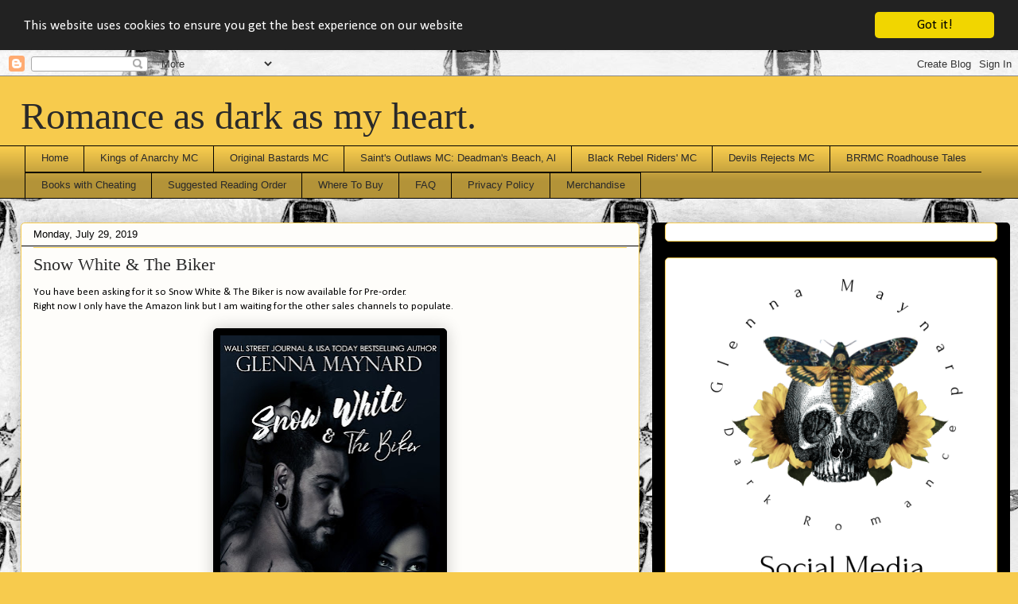

--- FILE ---
content_type: text/html; charset=UTF-8
request_url: https://www.glennamaynard.com/2019/07/
body_size: 23373
content:
<!DOCTYPE html>
<html class='v2' dir='ltr' lang='en' xmlns='http://www.w3.org/1999/xhtml' xmlns:b='http://www.google.com/2005/gml/b' xmlns:data='http://www.google.com/2005/gml/data' xmlns:expr='http://www.google.com/2005/gml/expr'>
<head>
<link href='https://www.blogger.com/static/v1/widgets/335934321-css_bundle_v2.css' rel='stylesheet' type='text/css'/>
<meta content='width=1100' name='viewport'/>
<meta content='text/html; charset=UTF-8' http-equiv='Content-Type'/>
<meta content='blogger' name='generator'/>
<link href='https://www.glennamaynard.com/favicon.ico' rel='icon' type='image/x-icon'/>
<link href='https://www.glennamaynard.com/2019/07/' rel='canonical'/>
<link rel="alternate" type="application/atom+xml" title="Romance as dark as my heart. - Atom" href="https://www.glennamaynard.com/feeds/posts/default" />
<link rel="alternate" type="application/rss+xml" title="Romance as dark as my heart. - RSS" href="https://www.glennamaynard.com/feeds/posts/default?alt=rss" />
<link rel="service.post" type="application/atom+xml" title="Romance as dark as my heart. - Atom" href="https://www.blogger.com/feeds/2464192680772549617/posts/default" />
<!--Can't find substitution for tag [blog.ieCssRetrofitLinks]-->
<meta content='Where you can find all things about Glenna Maynard&#39;s books.' name='description'/>
<meta content='https://www.glennamaynard.com/2019/07/' property='og:url'/>
<meta content='Romance as dark as my heart.' property='og:title'/>
<meta content='Where you can find all things about Glenna Maynard&#39;s books.' property='og:description'/>
<title>Romance as dark as my heart.: July 2019</title>
<style type='text/css'>@font-face{font-family:'Calibri';font-style:normal;font-weight:400;font-display:swap;src:url(//fonts.gstatic.com/l/font?kit=J7afnpV-BGlaFfdAhLEY67FIEjg&skey=a1029226f80653a8&v=v15)format('woff2');unicode-range:U+0000-00FF,U+0131,U+0152-0153,U+02BB-02BC,U+02C6,U+02DA,U+02DC,U+0304,U+0308,U+0329,U+2000-206F,U+20AC,U+2122,U+2191,U+2193,U+2212,U+2215,U+FEFF,U+FFFD;}</style>
<style id='page-skin-1' type='text/css'><!--
/*
-----------------------------------------------
Blogger Template Style
Name:     Awesome Inc.
Designer: Tina Chen
URL:      tinachen.org
----------------------------------------------- */
/* Variable definitions
====================
<Variable name="keycolor" description="Main Color" type="color" default="#ffffff"/>
<Group description="Page" selector="body">
<Variable name="body.font" description="Font" type="font"
default="normal normal 13px Arial, Tahoma, Helvetica, FreeSans, sans-serif"/>
<Variable name="body.background.color" description="Background Color" type="color" default="#000000"/>
<Variable name="body.text.color" description="Text Color" type="color" default="#ffffff"/>
</Group>
<Group description="Links" selector=".main-inner">
<Variable name="link.color" description="Link Color" type="color" default="#888888"/>
<Variable name="link.visited.color" description="Visited Color" type="color" default="#444444"/>
<Variable name="link.hover.color" description="Hover Color" type="color" default="#cccccc"/>
</Group>
<Group description="Blog Title" selector=".header h1">
<Variable name="header.font" description="Title Font" type="font"
default="normal bold 40px Arial, Tahoma, Helvetica, FreeSans, sans-serif"/>
<Variable name="header.text.color" description="Title Color" type="color" default="#000000" />
<Variable name="header.background.color" description="Header Background" type="color" default="transparent" />
</Group>
<Group description="Blog Description" selector=".header .description">
<Variable name="description.font" description="Font" type="font"
default="normal normal 14px Arial, Tahoma, Helvetica, FreeSans, sans-serif"/>
<Variable name="description.text.color" description="Text Color" type="color"
default="#000000" />
</Group>
<Group description="Tabs Text" selector=".tabs-inner .widget li a">
<Variable name="tabs.font" description="Font" type="font"
default="normal bold 14px Arial, Tahoma, Helvetica, FreeSans, sans-serif"/>
<Variable name="tabs.text.color" description="Text Color" type="color" default="#000000"/>
<Variable name="tabs.selected.text.color" description="Selected Color" type="color" default="#2a2a2a"/>
</Group>
<Group description="Tabs Background" selector=".tabs-outer .PageList">
<Variable name="tabs.background.color" description="Background Color" type="color" default="#141414"/>
<Variable name="tabs.selected.background.color" description="Selected Color" type="color" default="#444444"/>
<Variable name="tabs.border.color" description="Border Color" type="color" default="#f7cb4d"/>
</Group>
<Group description="Date Header" selector=".main-inner .widget h2.date-header, .main-inner .widget h2.date-header span">
<Variable name="date.font" description="Font" type="font"
default="normal normal 14px Arial, Tahoma, Helvetica, FreeSans, sans-serif"/>
<Variable name="date.text.color" description="Text Color" type="color" default="#666666"/>
<Variable name="date.border.color" description="Border Color" type="color" default="#f7cb4d"/>
</Group>
<Group description="Post Title" selector="h3.post-title, h4, h3.post-title a">
<Variable name="post.title.font" description="Font" type="font"
default="normal bold 22px Arial, Tahoma, Helvetica, FreeSans, sans-serif"/>
<Variable name="post.title.text.color" description="Text Color" type="color" default="#000000"/>
</Group>
<Group description="Post Background" selector=".post">
<Variable name="post.background.color" description="Background Color" type="color" default="#ffffff" />
<Variable name="post.border.color" description="Border Color" type="color" default="#f7cb4d" />
<Variable name="post.border.bevel.color" description="Bevel Color" type="color" default="#f7cb4d"/>
</Group>
<Group description="Gadget Title" selector="h2">
<Variable name="widget.title.font" description="Font" type="font"
default="normal bold 14px Arial, Tahoma, Helvetica, FreeSans, sans-serif"/>
<Variable name="widget.title.text.color" description="Text Color" type="color" default="#000000"/>
</Group>
<Group description="Gadget Text" selector=".sidebar .widget">
<Variable name="widget.font" description="Font" type="font"
default="normal normal 14px Arial, Tahoma, Helvetica, FreeSans, sans-serif"/>
<Variable name="widget.text.color" description="Text Color" type="color" default="#000000"/>
<Variable name="widget.alternate.text.color" description="Alternate Color" type="color" default="#666666"/>
</Group>
<Group description="Gadget Links" selector=".sidebar .widget">
<Variable name="widget.link.color" description="Link Color" type="color" default="#f7cb4d"/>
<Variable name="widget.link.visited.color" description="Visited Color" type="color" default="#f7cb4d"/>
<Variable name="widget.link.hover.color" description="Hover Color" type="color" default="#f7cb4d"/>
</Group>
<Group description="Gadget Background" selector=".sidebar .widget">
<Variable name="widget.background.color" description="Background Color" type="color" default="#141414"/>
<Variable name="widget.border.color" description="Border Color" type="color" default="#222222"/>
<Variable name="widget.border.bevel.color" description="Bevel Color" type="color" default="#000000"/>
</Group>
<Group description="Sidebar Background" selector=".column-left-inner .column-right-inner">
<Variable name="widget.outer.background.color" description="Background Color" type="color" default="transparent" />
</Group>
<Group description="Images" selector=".main-inner">
<Variable name="image.background.color" description="Background Color" type="color" default="transparent"/>
<Variable name="image.border.color" description="Border Color" type="color" default="transparent"/>
</Group>
<Group description="Feed" selector=".blog-feeds">
<Variable name="feed.text.color" description="Text Color" type="color" default="#000000"/>
</Group>
<Group description="Feed Links" selector=".blog-feeds">
<Variable name="feed.link.color" description="Link Color" type="color" default="#f7cb4d"/>
<Variable name="feed.link.visited.color" description="Visited Color" type="color" default="#f7cb4d"/>
<Variable name="feed.link.hover.color" description="Hover Color" type="color" default="#f7cb4d"/>
</Group>
<Group description="Pager" selector=".blog-pager">
<Variable name="pager.background.color" description="Background Color" type="color" default="#fefdfa" />
</Group>
<Group description="Footer" selector=".footer-outer">
<Variable name="footer.background.color" description="Background Color" type="color" default="#ffffff" />
<Variable name="footer.text.color" description="Text Color" type="color" default="#000000" />
</Group>
<Variable name="title.shadow.spread" description="Title Shadow" type="length" default="-1px" min="-1px" max="100px"/>
<Variable name="body.background" description="Body Background" type="background"
color="#f7cb4d"
default="$(color) none repeat scroll top left"/>
<Variable name="body.background.gradient.cap" description="Body Gradient Cap" type="url"
default="none"/>
<Variable name="body.background.size" description="Body Background Size" type="string" default="auto"/>
<Variable name="tabs.background.gradient" description="Tabs Background Gradient" type="url"
default="none"/>
<Variable name="header.background.gradient" description="Header Background Gradient" type="url" default="none" />
<Variable name="header.padding.top" description="Header Top Padding" type="length" default="22px" min="0" max="100px"/>
<Variable name="header.margin.top" description="Header Top Margin" type="length" default="0" min="0" max="100px"/>
<Variable name="header.margin.bottom" description="Header Bottom Margin" type="length" default="0" min="0" max="100px"/>
<Variable name="widget.padding.top" description="Widget Padding Top" type="length" default="8px" min="0" max="20px"/>
<Variable name="widget.padding.side" description="Widget Padding Side" type="length" default="15px" min="0" max="100px"/>
<Variable name="widget.outer.margin.top" description="Widget Top Margin" type="length" default="0" min="0" max="100px"/>
<Variable name="widget.outer.background.gradient" description="Gradient" type="url" default="none" />
<Variable name="widget.border.radius" description="Gadget Border Radius" type="length" default="0" min="0" max="100px"/>
<Variable name="outer.shadow.spread" description="Outer Shadow Size" type="length" default="0" min="0" max="100px"/>
<Variable name="date.header.border.radius.top" description="Date Header Border Radius Top" type="length" default="0" min="0" max="100px"/>
<Variable name="date.header.position" description="Date Header Position" type="length" default="15px" min="0" max="100px"/>
<Variable name="date.space" description="Date Space" type="length" default="30px" min="0" max="100px"/>
<Variable name="date.position" description="Date Float" type="string" default="static" />
<Variable name="date.padding.bottom" description="Date Padding Bottom" type="length" default="0" min="0" max="100px"/>
<Variable name="date.border.size" description="Date Border Size" type="length" default="0" min="0" max="10px"/>
<Variable name="date.background" description="Date Background" type="background" color="transparent"
default="$(color) none no-repeat scroll top left" />
<Variable name="date.first.border.radius.top" description="Date First top radius" type="length" default="5px" min="0" max="100px"/>
<Variable name="date.last.space.bottom" description="Date Last Space Bottom" type="length"
default="20px" min="0" max="100px"/>
<Variable name="date.last.border.radius.bottom" description="Date Last bottom radius" type="length" default="5px" min="0" max="100px"/>
<Variable name="post.first.padding.top" description="First Post Padding Top" type="length" default="0" min="0" max="100px"/>
<Variable name="image.shadow.spread" description="Image Shadow Size" type="length" default="0" min="0" max="100px"/>
<Variable name="image.border.radius" description="Image Border Radius" type="length" default="0" min="0" max="100px"/>
<Variable name="separator.outdent" description="Separator Outdent" type="length" default="15px" min="0" max="100px"/>
<Variable name="title.separator.border.size" description="Widget Title Border Size" type="length" default="1px" min="0" max="10px"/>
<Variable name="list.separator.border.size" description="List Separator Border Size" type="length" default="1px" min="0" max="10px"/>
<Variable name="shadow.spread" description="Shadow Size" type="length" default="0" min="0" max="100px"/>
<Variable name="startSide" description="Side where text starts in blog language" type="automatic" default="left"/>
<Variable name="endSide" description="Side where text ends in blog language" type="automatic" default="right"/>
<Variable name="date.side" description="Side where date header is placed" type="string" default="right"/>
<Variable name="pager.border.radius.top" description="Pager Border Top Radius" type="length" default="5px" min="0" max="100px"/>
<Variable name="pager.space.top" description="Pager Top Space" type="length" default="1em" min="0" max="20em"/>
<Variable name="footer.background.gradient" description="Background Gradient" type="url" default="none" />
<Variable name="mobile.background.size" description="Mobile Background Size" type="string"
default="auto"/>
<Variable name="mobile.background.overlay" description="Mobile Background Overlay" type="string"
default="transparent none repeat scroll top left"/>
<Variable name="mobile.button.color" description="Mobile Button Color" type="color" default="#ffffff" />
*/
/* Content
----------------------------------------------- */
body {
font: normal normal 13px Calibri;
color: #000000;
background: #f7cb4d url(https://blogger.googleusercontent.com/img/a/AVvXsEjvWnvp8RvtJhOf8PVdwtFPWHBVaD54qRIaT4UfTZypShFJFHzh8eKPF-v0Trabv_G015vMJmzH0RHtVMSBp0OCGI1AWIRSO-sB2BmDVOCaMtN4A5HAen04rVPlT9xQ-jk-0Ad6ITI7fip6dOafB9s71LQap-crE40A8TN2ika9eNqTYGCNfQ9Qn04Y=s1600) repeat scroll top left;
}
html body .content-outer {
min-width: 0;
max-width: 100%;
width: 100%;
}
a:link {
text-decoration: none;
color: #f7cb4d;
}
a:visited {
text-decoration: none;
color: #f7cb4d;
}
a:hover {
text-decoration: underline;
color: #f7cb4d;
}
.body-fauxcolumn-outer .cap-top {
position: absolute;
z-index: 1;
height: 276px;
width: 100%;
background: transparent none repeat-x scroll top left;
_background-image: none;
}
/* Columns
----------------------------------------------- */
.content-inner {
padding: 0;
}
.header-inner .section {
margin: 0 16px;
}
.tabs-inner .section {
margin: 0 16px;
}
.main-inner {
padding-top: 30px;
}
.main-inner .column-center-inner,
.main-inner .column-left-inner,
.main-inner .column-right-inner {
padding: 0 5px;
}
*+html body .main-inner .column-center-inner {
margin-top: -30px;
}
#layout .main-inner .column-center-inner {
margin-top: 0;
}
/* Header
----------------------------------------------- */
.header-outer {
margin: 0 0 0 0;
background: #f7cb4d none repeat scroll 0 0;
}
.Header h1 {
font: normal normal 48px Georgia, Utopia, 'Palatino Linotype', Palatino, serif;
color: #2a2a2a;
text-shadow: 0 0 -1px #000000;
}
.Header h1 a {
color: #2a2a2a;
}
.Header .description {
font: normal normal 20px Georgia, Utopia, 'Palatino Linotype', Palatino, serif;
color: #000000;
}
.header-inner .Header .titlewrapper,
.header-inner .Header .descriptionwrapper {
padding-left: 0;
padding-right: 0;
margin-bottom: 0;
}
.header-inner .Header .titlewrapper {
padding-top: 22px;
}
/* Tabs
----------------------------------------------- */
.tabs-outer {
overflow: hidden;
position: relative;
background: #f7cb4d url(https://resources.blogblog.com/blogblog/data/1kt/awesomeinc/tabs_gradient_light.png) repeat scroll 0 0;
}
#layout .tabs-outer {
overflow: visible;
}
.tabs-cap-top, .tabs-cap-bottom {
position: absolute;
width: 100%;
border-top: 1px solid #000000;
}
.tabs-cap-bottom {
bottom: 0;
}
.tabs-inner .widget li a {
display: inline-block;
margin: 0;
padding: .6em 1.5em;
font: normal normal 13px Arial, Tahoma, Helvetica, FreeSans, sans-serif;
color: #2a2a2a;
border-top: 1px solid #000000;
border-bottom: 1px solid #000000;
border-left: 1px solid #000000;
height: 16px;
line-height: 16px;
}
.tabs-inner .widget li:last-child a {
border-right: 1px solid #000000;
}
.tabs-inner .widget li.selected a, .tabs-inner .widget li a:hover {
background: #000000 url(https://resources.blogblog.com/blogblog/data/1kt/awesomeinc/tabs_gradient_light.png) repeat-x scroll 0 -100px;
color: #ffffff;
}
/* Headings
----------------------------------------------- */
h2 {
font: normal bold 14px Arial, Tahoma, Helvetica, FreeSans, sans-serif;
color: #333333;
}
/* Widgets
----------------------------------------------- */
.main-inner .section {
margin: 0 27px;
padding: 0;
}
.main-inner .column-left-outer,
.main-inner .column-right-outer {
margin-top: 0;
}
#layout .main-inner .column-left-outer,
#layout .main-inner .column-right-outer {
margin-top: 0;
}
.main-inner .column-left-inner,
.main-inner .column-right-inner {
background: #000000 none repeat 0 0;
-moz-box-shadow: 0 0 0 rgba(0, 0, 0, .2);
-webkit-box-shadow: 0 0 0 rgba(0, 0, 0, .2);
-goog-ms-box-shadow: 0 0 0 rgba(0, 0, 0, .2);
box-shadow: 0 0 0 rgba(0, 0, 0, .2);
-moz-border-radius: 5px;
-webkit-border-radius: 5px;
-goog-ms-border-radius: 5px;
border-radius: 5px;
}
#layout .main-inner .column-left-inner,
#layout .main-inner .column-right-inner {
margin-top: 0;
}
.sidebar .widget {
font: normal normal 14px Arial, Tahoma, Helvetica, FreeSans, sans-serif;
color: #2a2a2a;
}
.sidebar .widget a:link {
color: #f7cb4d;
}
.sidebar .widget a:visited {
color: #f7cb4d;
}
.sidebar .widget a:hover {
color: #f7cb4d;
}
.sidebar .widget h2 {
text-shadow: 0 0 -1px #000000;
}
.main-inner .widget {
background-color: #ffffff;
border: 1px solid #f7cb4d;
padding: 0 15px 15px;
margin: 20px -16px;
-moz-box-shadow: 0 0 20px rgba(0, 0, 0, .2);
-webkit-box-shadow: 0 0 20px rgba(0, 0, 0, .2);
-goog-ms-box-shadow: 0 0 20px rgba(0, 0, 0, .2);
box-shadow: 0 0 20px rgba(0, 0, 0, .2);
-moz-border-radius: 5px;
-webkit-border-radius: 5px;
-goog-ms-border-radius: 5px;
border-radius: 5px;
}
.main-inner .widget h2 {
margin: 0 -0;
padding: .6em 0 .5em;
border-bottom: 1px solid #000000;
}
.footer-inner .widget h2 {
padding: 0 0 .4em;
border-bottom: 1px solid #000000;
}
.main-inner .widget h2 + div, .footer-inner .widget h2 + div {
border-top: 1px solid #f7cb4d;
padding-top: 8px;
}
.main-inner .widget .widget-content {
margin: 0 -0;
padding: 7px 0 0;
}
.main-inner .widget ul, .main-inner .widget #ArchiveList ul.flat {
margin: -8px -15px 0;
padding: 0;
list-style: none;
}
.main-inner .widget #ArchiveList {
margin: -8px 0 0;
}
.main-inner .widget ul li, .main-inner .widget #ArchiveList ul.flat li {
padding: .5em 15px;
text-indent: 0;
color: #666666;
border-top: 0 solid #f7cb4d;
border-bottom: 1px solid #000000;
}
.main-inner .widget #ArchiveList ul li {
padding-top: .25em;
padding-bottom: .25em;
}
.main-inner .widget ul li:first-child, .main-inner .widget #ArchiveList ul.flat li:first-child {
border-top: none;
}
.main-inner .widget ul li:last-child, .main-inner .widget #ArchiveList ul.flat li:last-child {
border-bottom: none;
}
.post-body {
position: relative;
}
.main-inner .widget .post-body ul {
padding: 0 2.5em;
margin: .5em 0;
list-style: disc;
}
.main-inner .widget .post-body ul li {
padding: 0.25em 0;
margin-bottom: .25em;
color: #000000;
border: none;
}
.footer-inner .widget ul {
padding: 0;
list-style: none;
}
.widget .zippy {
color: #666666;
}
/* Posts
----------------------------------------------- */
body .main-inner .Blog {
padding: 0;
margin-bottom: 1em;
background-color: transparent;
border: none;
-moz-box-shadow: 0 0 0 rgba(0, 0, 0, 0);
-webkit-box-shadow: 0 0 0 rgba(0, 0, 0, 0);
-goog-ms-box-shadow: 0 0 0 rgba(0, 0, 0, 0);
box-shadow: 0 0 0 rgba(0, 0, 0, 0);
}
.main-inner .section:last-child .Blog:last-child {
padding: 0;
margin-bottom: 1em;
}
.main-inner .widget h2.date-header {
margin: 0 -15px 1px;
padding: 0 0 0 0;
font: normal normal 13px Arial, Tahoma, Helvetica, FreeSans, sans-serif;
color: #000000;
background: transparent none no-repeat scroll top left;
border-top: 0 solid #f7cb4d;
border-bottom: 1px solid #000000;
-moz-border-radius-topleft: 0;
-moz-border-radius-topright: 0;
-webkit-border-top-left-radius: 0;
-webkit-border-top-right-radius: 0;
border-top-left-radius: 0;
border-top-right-radius: 0;
position: static;
bottom: 100%;
right: 15px;
text-shadow: 0 0 -1px #000000;
}
.main-inner .widget h2.date-header span {
font: normal normal 13px Arial, Tahoma, Helvetica, FreeSans, sans-serif;
display: block;
padding: .5em 15px;
border-left: 0 solid #f7cb4d;
border-right: 0 solid #f7cb4d;
}
.date-outer {
position: relative;
margin: 30px 0 20px;
padding: 0 15px;
background-color: #fefdfa;
border: 1px solid #f7cb4d;
-moz-box-shadow: 0 0 20px rgba(0, 0, 0, .2);
-webkit-box-shadow: 0 0 20px rgba(0, 0, 0, .2);
-goog-ms-box-shadow: 0 0 20px rgba(0, 0, 0, .2);
box-shadow: 0 0 20px rgba(0, 0, 0, .2);
-moz-border-radius: 5px;
-webkit-border-radius: 5px;
-goog-ms-border-radius: 5px;
border-radius: 5px;
}
.date-outer:first-child {
margin-top: 0;
}
.date-outer:last-child {
margin-bottom: 20px;
-moz-border-radius-bottomleft: 5px;
-moz-border-radius-bottomright: 5px;
-webkit-border-bottom-left-radius: 5px;
-webkit-border-bottom-right-radius: 5px;
-goog-ms-border-bottom-left-radius: 5px;
-goog-ms-border-bottom-right-radius: 5px;
border-bottom-left-radius: 5px;
border-bottom-right-radius: 5px;
}
.date-posts {
margin: 0 -0;
padding: 0 0;
clear: both;
}
.post-outer, .inline-ad {
border-top: 1px solid #f7cb4d;
margin: 0 -0;
padding: 15px 0;
}
.post-outer {
padding-bottom: 10px;
}
.post-outer:first-child {
padding-top: 0;
border-top: none;
}
.post-outer:last-child, .inline-ad:last-child {
border-bottom: none;
}
.post-body {
position: relative;
}
.post-body img {
padding: 8px;
background: #000000;
border: 1px solid #000000;
-moz-box-shadow: 0 0 20px rgba(0, 0, 0, .2);
-webkit-box-shadow: 0 0 20px rgba(0, 0, 0, .2);
box-shadow: 0 0 20px rgba(0, 0, 0, .2);
-moz-border-radius: 5px;
-webkit-border-radius: 5px;
border-radius: 5px;
}
h3.post-title, h4 {
font: normal normal 22px Georgia, Utopia, 'Palatino Linotype', Palatino, serif;
color: #2a2a2a;
}
h3.post-title a {
font: normal normal 22px Georgia, Utopia, 'Palatino Linotype', Palatino, serif;
color: #2a2a2a;
}
h3.post-title a:hover {
color: #f7cb4d;
text-decoration: underline;
}
.post-header {
margin: 0 0 1em;
}
.post-body {
line-height: 1.4;
}
.post-outer h2 {
color: #000000;
}
.post-footer {
margin: 1.5em 0 0;
}
#blog-pager {
padding: 15px;
font-size: 120%;
background-color: #000000;
border: 1px solid #f7cb4d;
-moz-box-shadow: 0 0 20px rgba(0, 0, 0, .2);
-webkit-box-shadow: 0 0 20px rgba(0, 0, 0, .2);
-goog-ms-box-shadow: 0 0 20px rgba(0, 0, 0, .2);
box-shadow: 0 0 20px rgba(0, 0, 0, .2);
-moz-border-radius: 5px;
-webkit-border-radius: 5px;
-goog-ms-border-radius: 5px;
border-radius: 5px;
-moz-border-radius-topleft: 5px;
-moz-border-radius-topright: 5px;
-webkit-border-top-left-radius: 5px;
-webkit-border-top-right-radius: 5px;
-goog-ms-border-top-left-radius: 5px;
-goog-ms-border-top-right-radius: 5px;
border-top-left-radius: 5px;
border-top-right-radius-topright: 5px;
margin-top: 1em;
}
.blog-feeds, .post-feeds {
margin: 1em 0;
text-align: center;
color: #333333;
}
.blog-feeds a, .post-feeds a {
color: #f7cb4d;
}
.blog-feeds a:visited, .post-feeds a:visited {
color: #7d181e;
}
.blog-feeds a:hover, .post-feeds a:hover {
color: #f7cb4d;
}
.post-outer .comments {
margin-top: 2em;
}
/* Comments
----------------------------------------------- */
.comments .comments-content .icon.blog-author {
background-repeat: no-repeat;
background-image: url([data-uri]);
}
.comments .comments-content .loadmore a {
border-top: 1px solid #000000;
border-bottom: 1px solid #000000;
}
.comments .continue {
border-top: 2px solid #000000;
}
/* Footer
----------------------------------------------- */
.footer-outer {
margin: -20px 0 -1px;
padding: 20px 0 0;
color: #000000;
overflow: hidden;
}
.footer-fauxborder-left {
border-top: 1px solid #f7cb4d;
background: #ffffff none repeat scroll 0 0;
-moz-box-shadow: 0 0 20px rgba(0, 0, 0, .2);
-webkit-box-shadow: 0 0 20px rgba(0, 0, 0, .2);
-goog-ms-box-shadow: 0 0 20px rgba(0, 0, 0, .2);
box-shadow: 0 0 20px rgba(0, 0, 0, .2);
margin: 0 -20px;
}
/* Mobile
----------------------------------------------- */
body.mobile {
background-size: auto;
}
.mobile .body-fauxcolumn-outer {
background: transparent none repeat scroll top left;
}
*+html body.mobile .main-inner .column-center-inner {
margin-top: 0;
}
.mobile .main-inner .widget {
padding: 0 0 15px;
}
.mobile .main-inner .widget h2 + div,
.mobile .footer-inner .widget h2 + div {
border-top: none;
padding-top: 0;
}
.mobile .footer-inner .widget h2 {
padding: 0.5em 0;
border-bottom: none;
}
.mobile .main-inner .widget .widget-content {
margin: 0;
padding: 7px 0 0;
}
.mobile .main-inner .widget ul,
.mobile .main-inner .widget #ArchiveList ul.flat {
margin: 0 -15px 0;
}
.mobile .main-inner .widget h2.date-header {
right: 0;
}
.mobile .date-header span {
padding: 0.4em 0;
}
.mobile .date-outer:first-child {
margin-bottom: 0;
border: 1px solid #f7cb4d;
-moz-border-radius-topleft: 5px;
-moz-border-radius-topright: 5px;
-webkit-border-top-left-radius: 5px;
-webkit-border-top-right-radius: 5px;
-goog-ms-border-top-left-radius: 5px;
-goog-ms-border-top-right-radius: 5px;
border-top-left-radius: 5px;
border-top-right-radius: 5px;
}
.mobile .date-outer {
border-color: #f7cb4d;
border-width: 0 1px 1px;
}
.mobile .date-outer:last-child {
margin-bottom: 0;
}
.mobile .main-inner {
padding: 0;
}
.mobile .header-inner .section {
margin: 0;
}
.mobile .post-outer, .mobile .inline-ad {
padding: 5px 0;
}
.mobile .tabs-inner .section {
margin: 0 10px;
}
.mobile .main-inner .widget h2 {
margin: 0;
padding: 0;
}
.mobile .main-inner .widget h2.date-header span {
padding: 0;
}
.mobile .main-inner .widget .widget-content {
margin: 0;
padding: 7px 0 0;
}
.mobile #blog-pager {
border: 1px solid transparent;
background: #ffffff none repeat scroll 0 0;
}
.mobile .main-inner .column-left-inner,
.mobile .main-inner .column-right-inner {
background: #000000 none repeat 0 0;
-moz-box-shadow: none;
-webkit-box-shadow: none;
-goog-ms-box-shadow: none;
box-shadow: none;
}
.mobile .date-posts {
margin: 0;
padding: 0;
}
.mobile .footer-fauxborder-left {
margin: 0;
border-top: inherit;
}
.mobile .main-inner .section:last-child .Blog:last-child {
margin-bottom: 0;
}
.mobile-index-contents {
color: #000000;
}
.mobile .mobile-link-button {
background: #f7cb4d url(https://resources.blogblog.com/blogblog/data/1kt/awesomeinc/tabs_gradient_light.png) repeat scroll 0 0;
}
.mobile-link-button a:link, .mobile-link-button a:visited {
color: #ffffff;
}
.mobile .tabs-inner .PageList .widget-content {
background: transparent;
border-top: 1px solid;
border-color: #000000;
color: #2a2a2a;
}
.mobile .tabs-inner .PageList .widget-content .pagelist-arrow {
border-left: 1px solid #000000;
}

--></style>
<style id='template-skin-1' type='text/css'><!--
body {
min-width: 1260px;
}
.content-outer, .content-fauxcolumn-outer, .region-inner {
min-width: 1260px;
max-width: 1260px;
_width: 1260px;
}
.main-inner .columns {
padding-left: 0px;
padding-right: 450px;
}
.main-inner .fauxcolumn-center-outer {
left: 0px;
right: 450px;
/* IE6 does not respect left and right together */
_width: expression(this.parentNode.offsetWidth -
parseInt("0px") -
parseInt("450px") + 'px');
}
.main-inner .fauxcolumn-left-outer {
width: 0px;
}
.main-inner .fauxcolumn-right-outer {
width: 450px;
}
.main-inner .column-left-outer {
width: 0px;
right: 100%;
margin-left: -0px;
}
.main-inner .column-right-outer {
width: 450px;
margin-right: -450px;
}
#layout {
min-width: 0;
}
#layout .content-outer {
min-width: 0;
width: 800px;
}
#layout .region-inner {
min-width: 0;
width: auto;
}
body#layout div.add_widget {
padding: 8px;
}
body#layout div.add_widget a {
margin-left: 32px;
}
--></style>
<style>
    body {background-image:url(https\:\/\/blogger.googleusercontent.com\/img\/a\/AVvXsEjvWnvp8RvtJhOf8PVdwtFPWHBVaD54qRIaT4UfTZypShFJFHzh8eKPF-v0Trabv_G015vMJmzH0RHtVMSBp0OCGI1AWIRSO-sB2BmDVOCaMtN4A5HAen04rVPlT9xQ-jk-0Ad6ITI7fip6dOafB9s71LQap-crE40A8TN2ika9eNqTYGCNfQ9Qn04Y=s1600);}
    
@media (max-width: 200px) { body {background-image:url(https\:\/\/blogger.googleusercontent.com\/img\/a\/AVvXsEjvWnvp8RvtJhOf8PVdwtFPWHBVaD54qRIaT4UfTZypShFJFHzh8eKPF-v0Trabv_G015vMJmzH0RHtVMSBp0OCGI1AWIRSO-sB2BmDVOCaMtN4A5HAen04rVPlT9xQ-jk-0Ad6ITI7fip6dOafB9s71LQap-crE40A8TN2ika9eNqTYGCNfQ9Qn04Y=w200);}}
@media (max-width: 400px) and (min-width: 201px) { body {background-image:url(https\:\/\/blogger.googleusercontent.com\/img\/a\/AVvXsEjvWnvp8RvtJhOf8PVdwtFPWHBVaD54qRIaT4UfTZypShFJFHzh8eKPF-v0Trabv_G015vMJmzH0RHtVMSBp0OCGI1AWIRSO-sB2BmDVOCaMtN4A5HAen04rVPlT9xQ-jk-0Ad6ITI7fip6dOafB9s71LQap-crE40A8TN2ika9eNqTYGCNfQ9Qn04Y=w400);}}
@media (max-width: 800px) and (min-width: 401px) { body {background-image:url(https\:\/\/blogger.googleusercontent.com\/img\/a\/AVvXsEjvWnvp8RvtJhOf8PVdwtFPWHBVaD54qRIaT4UfTZypShFJFHzh8eKPF-v0Trabv_G015vMJmzH0RHtVMSBp0OCGI1AWIRSO-sB2BmDVOCaMtN4A5HAen04rVPlT9xQ-jk-0Ad6ITI7fip6dOafB9s71LQap-crE40A8TN2ika9eNqTYGCNfQ9Qn04Y=w800);}}
@media (max-width: 1200px) and (min-width: 801px) { body {background-image:url(https\:\/\/blogger.googleusercontent.com\/img\/a\/AVvXsEjvWnvp8RvtJhOf8PVdwtFPWHBVaD54qRIaT4UfTZypShFJFHzh8eKPF-v0Trabv_G015vMJmzH0RHtVMSBp0OCGI1AWIRSO-sB2BmDVOCaMtN4A5HAen04rVPlT9xQ-jk-0Ad6ITI7fip6dOafB9s71LQap-crE40A8TN2ika9eNqTYGCNfQ9Qn04Y=w1200);}}
/* Last tag covers anything over one higher than the previous max-size cap. */
@media (min-width: 1201px) { body {background-image:url(https\:\/\/blogger.googleusercontent.com\/img\/a\/AVvXsEjvWnvp8RvtJhOf8PVdwtFPWHBVaD54qRIaT4UfTZypShFJFHzh8eKPF-v0Trabv_G015vMJmzH0RHtVMSBp0OCGI1AWIRSO-sB2BmDVOCaMtN4A5HAen04rVPlT9xQ-jk-0Ad6ITI7fip6dOafB9s71LQap-crE40A8TN2ika9eNqTYGCNfQ9Qn04Y=w1600);}}
  </style>
<link href='https://www.blogger.com/dyn-css/authorization.css?targetBlogID=2464192680772549617&amp;zx=43659128-eb65-44fd-8d6c-fad9489be6b1' media='none' onload='if(media!=&#39;all&#39;)media=&#39;all&#39;' rel='stylesheet'/><noscript><link href='https://www.blogger.com/dyn-css/authorization.css?targetBlogID=2464192680772549617&amp;zx=43659128-eb65-44fd-8d6c-fad9489be6b1' rel='stylesheet'/></noscript>
<meta name='google-adsense-platform-account' content='ca-host-pub-1556223355139109'/>
<meta name='google-adsense-platform-domain' content='blogspot.com'/>

</head>
<body class='loading'>
<div class='navbar section' id='navbar' name='Navbar'><div class='widget Navbar' data-version='1' id='Navbar1'><script type="text/javascript">
    function setAttributeOnload(object, attribute, val) {
      if(window.addEventListener) {
        window.addEventListener('load',
          function(){ object[attribute] = val; }, false);
      } else {
        window.attachEvent('onload', function(){ object[attribute] = val; });
      }
    }
  </script>
<div id="navbar-iframe-container"></div>
<script type="text/javascript" src="https://apis.google.com/js/platform.js"></script>
<script type="text/javascript">
      gapi.load("gapi.iframes:gapi.iframes.style.bubble", function() {
        if (gapi.iframes && gapi.iframes.getContext) {
          gapi.iframes.getContext().openChild({
              url: 'https://www.blogger.com/navbar/2464192680772549617?origin\x3dhttps://www.glennamaynard.com',
              where: document.getElementById("navbar-iframe-container"),
              id: "navbar-iframe"
          });
        }
      });
    </script><script type="text/javascript">
(function() {
var script = document.createElement('script');
script.type = 'text/javascript';
script.src = '//pagead2.googlesyndication.com/pagead/js/google_top_exp.js';
var head = document.getElementsByTagName('head')[0];
if (head) {
head.appendChild(script);
}})();
</script>
</div></div>
<div class='body-fauxcolumns'>
<div class='fauxcolumn-outer body-fauxcolumn-outer'>
<div class='cap-top'>
<div class='cap-left'></div>
<div class='cap-right'></div>
</div>
<div class='fauxborder-left'>
<div class='fauxborder-right'></div>
<div class='fauxcolumn-inner'>
</div>
</div>
<div class='cap-bottom'>
<div class='cap-left'></div>
<div class='cap-right'></div>
</div>
</div>
</div>
<div class='content'>
<div class='content-fauxcolumns'>
<div class='fauxcolumn-outer content-fauxcolumn-outer'>
<div class='cap-top'>
<div class='cap-left'></div>
<div class='cap-right'></div>
</div>
<div class='fauxborder-left'>
<div class='fauxborder-right'></div>
<div class='fauxcolumn-inner'>
</div>
</div>
<div class='cap-bottom'>
<div class='cap-left'></div>
<div class='cap-right'></div>
</div>
</div>
</div>
<div class='content-outer'>
<div class='content-cap-top cap-top'>
<div class='cap-left'></div>
<div class='cap-right'></div>
</div>
<div class='fauxborder-left content-fauxborder-left'>
<div class='fauxborder-right content-fauxborder-right'></div>
<div class='content-inner'>
<header>
<div class='header-outer'>
<div class='header-cap-top cap-top'>
<div class='cap-left'></div>
<div class='cap-right'></div>
</div>
<div class='fauxborder-left header-fauxborder-left'>
<div class='fauxborder-right header-fauxborder-right'></div>
<div class='region-inner header-inner'>
<div class='header section' id='header' name='Header'><div class='widget Header' data-version='1' id='Header1'>
<div id='header-inner'>
<div class='titlewrapper'>
<h1 class='title'>
<a href='https://www.glennamaynard.com/'>
Romance as dark as my heart.
</a>
</h1>
</div>
<div class='descriptionwrapper'>
<p class='description'><span>
</span></p>
</div>
</div>
</div></div>
</div>
</div>
<div class='header-cap-bottom cap-bottom'>
<div class='cap-left'></div>
<div class='cap-right'></div>
</div>
</div>
</header>
<div class='tabs-outer'>
<div class='tabs-cap-top cap-top'>
<div class='cap-left'></div>
<div class='cap-right'></div>
</div>
<div class='fauxborder-left tabs-fauxborder-left'>
<div class='fauxborder-right tabs-fauxborder-right'></div>
<div class='region-inner tabs-inner'>
<div class='tabs section' id='crosscol' name='Cross-Column'><div class='widget PageList' data-version='1' id='PageList1'>
<h2>Pages</h2>
<div class='widget-content'>
<ul>
<li>
<a href='https://www.glennamaynard.com/'>Home</a>
</li>
<li>
<a href='https://www.glennamaynard.com/p/kings-of-anarchy-mc.html'>Kings of Anarchy MC </a>
</li>
<li>
<a href='https://www.glennamaynard.com/p/original-bastards-mc.html'>Original Bastards MC</a>
</li>
<li>
<a href='https://www.glennamaynard.com/p/saints-outlaws-mc-deadmans-beach-al.html'>Saint's Outlaws MC: Deadman's Beach, Al</a>
</li>
<li>
<a href='https://www.glennamaynard.com/p/black-rebel-riders-mc.html'>Black Rebel Riders' MC </a>
</li>
<li>
<a href='https://www.glennamaynard.com/p/devils-rejects-mc.html'>Devils Rejects MC </a>
</li>
<li>
<a href='https://www.glennamaynard.com/p/brrmc-roadhouse-tales.html'>BRRMC Roadhouse Tales </a>
</li>
<li>
<a href='https://docs.google.com/document/d/1eGuXeWBWGH1kTdEIaZEol-bNa5vSpdQgpaaW264UNyI/edit?usp=sharing'>Books with Cheating</a>
</li>
<li>
<a href='https://www.glennamaynard.com/p/suggested-read.html'>Suggested Reading Order</a>
</li>
<li>
<a href='https://books2read.com/ap/RWrjex/Glenna-Maynard'>Where To Buy</a>
</li>
<li>
<a href='http://www.glennamaynard.com/p/faq.html'>FAQ</a>
</li>
<li>
<a href='https://www.glennamaynard.com/p/privacy-policy.html'>Privacy Policy </a>
</li>
<li>
<a href='http://tee.pub/lic/qxMA9yG9qz4'>Merchandise </a>
</li>
</ul>
<div class='clear'></div>
</div>
</div></div>
<div class='tabs no-items section' id='crosscol-overflow' name='Cross-Column 2'></div>
</div>
</div>
<div class='tabs-cap-bottom cap-bottom'>
<div class='cap-left'></div>
<div class='cap-right'></div>
</div>
</div>
<div class='main-outer'>
<div class='main-cap-top cap-top'>
<div class='cap-left'></div>
<div class='cap-right'></div>
</div>
<div class='fauxborder-left main-fauxborder-left'>
<div class='fauxborder-right main-fauxborder-right'></div>
<div class='region-inner main-inner'>
<div class='columns fauxcolumns'>
<div class='fauxcolumn-outer fauxcolumn-center-outer'>
<div class='cap-top'>
<div class='cap-left'></div>
<div class='cap-right'></div>
</div>
<div class='fauxborder-left'>
<div class='fauxborder-right'></div>
<div class='fauxcolumn-inner'>
</div>
</div>
<div class='cap-bottom'>
<div class='cap-left'></div>
<div class='cap-right'></div>
</div>
</div>
<div class='fauxcolumn-outer fauxcolumn-left-outer'>
<div class='cap-top'>
<div class='cap-left'></div>
<div class='cap-right'></div>
</div>
<div class='fauxborder-left'>
<div class='fauxborder-right'></div>
<div class='fauxcolumn-inner'>
</div>
</div>
<div class='cap-bottom'>
<div class='cap-left'></div>
<div class='cap-right'></div>
</div>
</div>
<div class='fauxcolumn-outer fauxcolumn-right-outer'>
<div class='cap-top'>
<div class='cap-left'></div>
<div class='cap-right'></div>
</div>
<div class='fauxborder-left'>
<div class='fauxborder-right'></div>
<div class='fauxcolumn-inner'>
</div>
</div>
<div class='cap-bottom'>
<div class='cap-left'></div>
<div class='cap-right'></div>
</div>
</div>
<!-- corrects IE6 width calculation -->
<div class='columns-inner'>
<div class='column-center-outer'>
<div class='column-center-inner'>
<div class='main section' id='main' name='Main'><div class='widget Blog' data-version='1' id='Blog1'>
<div class='blog-posts hfeed'>

          <div class="date-outer">
        
<h2 class='date-header'><span>Monday, July 29, 2019</span></h2>

          <div class="date-posts">
        
<div class='post-outer'>
<div class='post hentry uncustomized-post-template' itemprop='blogPost' itemscope='itemscope' itemtype='http://schema.org/BlogPosting'>
<meta content='https://blogger.googleusercontent.com/img/b/R29vZ2xl/AVvXsEh8Tq2NcZ9ES8nRERbKTYxaaue3dd_K8mzwqzTtEebmNbLtHgSjyQd0E_34hCnflL_FPsGsuWmSE8ckNEGWDW4yHIDXqXEVB9TO5OhFRq29yWbgiEJq7FWPg1wZIFAGTz2JxCSHC0s7_yM/s400/SNOW+WHITE+UPDATED+FINAL.jpg' itemprop='image_url'/>
<meta content='2464192680772549617' itemprop='blogId'/>
<meta content='9053716011840703375' itemprop='postId'/>
<a name='9053716011840703375'></a>
<h3 class='post-title entry-title' itemprop='name'>
<a href='https://www.glennamaynard.com/2019/07/snow-white-biker.html'>Snow White & The Biker </a>
</h3>
<div class='post-header'>
<div class='post-header-line-1'></div>
</div>
<div class='post-body entry-content' id='post-body-9053716011840703375' itemprop='articleBody'>
You have been asking for it so Snow White &amp; The Biker is now available for Pre-order.<br />
Right now I only have the Amazon link but I am waiting for the other sales channels to populate.<br />
<br />
<div class="separator" style="clear: both; text-align: center;">
<a href="https://blogger.googleusercontent.com/img/b/R29vZ2xl/AVvXsEh8Tq2NcZ9ES8nRERbKTYxaaue3dd_K8mzwqzTtEebmNbLtHgSjyQd0E_34hCnflL_FPsGsuWmSE8ckNEGWDW4yHIDXqXEVB9TO5OhFRq29yWbgiEJq7FWPg1wZIFAGTz2JxCSHC0s7_yM/s1600/SNOW+WHITE+UPDATED+FINAL.jpg" imageanchor="1" style="margin-left: 1em; margin-right: 1em;"><img border="0" data-original-height="1600" data-original-width="1108" height="400" src="https://blogger.googleusercontent.com/img/b/R29vZ2xl/AVvXsEh8Tq2NcZ9ES8nRERbKTYxaaue3dd_K8mzwqzTtEebmNbLtHgSjyQd0E_34hCnflL_FPsGsuWmSE8ckNEGWDW4yHIDXqXEVB9TO5OhFRq29yWbgiEJq7FWPg1wZIFAGTz2JxCSHC0s7_yM/s400/SNOW+WHITE+UPDATED+FINAL.jpg" width="276" /></a></div>
<div class="separator" style="clear: both; text-align: center;">
<br /></div>
<div class="separator" style="clear: both; text-align: center;">
<br /></div>
<div class="" data-block="true" data-editor="aloc9" data-offset-key="9karb-0-0" style="background-color: white; color: #1c1e21; font-family: Helvetica, Arial, sans-serif; font-size: 14px; white-space: pre-wrap;">
<div class="_1mf _1mj" data-offset-key="9karb-0-0" style="direction: ltr; font-family: inherit; position: relative;">
<span blockkey="9karb" class="_3gl1 _5zz4" contentstate="c { &quot;entityMap&quot;: undefined, &quot;blockMap&quot;: OrderedMap { &quot;9karb&quot;: c { &quot;key&quot;: &quot;9karb&quot;, &quot;type&quot;: &quot;unstyled&quot;, &quot;text&quot;: &quot;&#10052;&#65039;🖤&#9760;&#65039;Snow White &amp; The Biker&#10052;&#65039;🖤&#9760;&#65039;&quot;, &quot;characterList&quot;: List [ b { &quot;style&quot;: OrderedSet {}, &quot;entity&quot;: null }, b { &quot;style&quot;: OrderedSet {}, &quot;entity&quot;: null }, b { &quot;style&quot;: OrderedSet {}, &quot;entity&quot;: null }, b { &quot;style&quot;: OrderedSet {}, &quot;entity&quot;: null }, b { &quot;style&quot;: OrderedSet {}, &quot;entity&quot;: null }, b { &quot;style&quot;: OrderedSet {}, &quot;entity&quot;: null }, b { &quot;style&quot;: OrderedSet {}, &quot;entity&quot;: null }, b { &quot;style&quot;: OrderedSet {}, &quot;entity&quot;: null }, b { &quot;style&quot;: OrderedSet {}, &quot;entity&quot;: null }, b { &quot;style&quot;: OrderedSet {}, &quot;entity&quot;: null }, b { &quot;style&quot;: OrderedSet {}, &quot;entity&quot;: null }, b { &quot;style&quot;: OrderedSet {}, &quot;entity&quot;: null }, b { &quot;style&quot;: OrderedSet {}, &quot;entity&quot;: null }, b { &quot;style&quot;: OrderedSet {}, &quot;entity&quot;: null }, b { &quot;style&quot;: OrderedSet {}, &quot;entity&quot;: null }, b { &quot;style&quot;: OrderedSet {}, &quot;entity&quot;: null }, b { &quot;style&quot;: OrderedSet {}, &quot;entity&quot;: null }, b { &quot;style&quot;: OrderedSet {}, &quot;entity&quot;: null }, b { &quot;style&quot;: OrderedSet {}, &quot;entity&quot;: null }, b { &quot;style&quot;: OrderedSet {}, &quot;entity&quot;: null }, b { &quot;style&quot;: OrderedSet {}, &quot;entity&quot;: null }, b { &quot;style&quot;: OrderedSet {}, &quot;entity&quot;: null }, b { &quot;style&quot;: OrderedSet {}, &quot;entity&quot;: null }, b { &quot;style&quot;: OrderedSet {}, &quot;entity&quot;: null }, b { &quot;style&quot;: OrderedSet {}, &quot;entity&quot;: null }, b { &quot;style&quot;: OrderedSet {}, &quot;entity&quot;: null }, b { &quot;style&quot;: OrderedSet {}, &quot;entity&quot;: null }, b { &quot;style&quot;: OrderedSet {}, &quot;entity&quot;: null }, b { &quot;style&quot;: OrderedSet {}, &quot;entity&quot;: null }, b { &quot;style&quot;: OrderedSet {}, &quot;entity&quot;: null }, b { &quot;style&quot;: OrderedSet {}, &quot;entity&quot;: null }, b { &quot;style&quot;: OrderedSet {}, &quot;entity&quot;: null }, b { &quot;style&quot;: OrderedSet {}, &quot;entity&quot;: null }, b { &quot;style&quot;: OrderedSet {}, &quot;entity&quot;: null } ], &quot;depth&quot;: 0, &quot;data&quot;: Map {} }, &quot;9lj9o&quot;: c { &quot;key&quot;: &quot;9lj9o&quot;, &quot;type&quot;: &quot;unstyled&quot;, &quot;text&quot;: &quot;has a release date of October 22nd &quot;, &quot;characterList&quot;: List [ b { &quot;style&quot;: OrderedSet {}, &quot;entity&quot;: null }, b { &quot;style&quot;: OrderedSet {}, &quot;entity&quot;: null }, b { &quot;style&quot;: OrderedSet {}, &quot;entity&quot;: null }, b { &quot;style&quot;: OrderedSet {}, &quot;entity&quot;: null }, b { &quot;style&quot;: OrderedSet {}, &quot;entity&quot;: null }, b { &quot;style&quot;: OrderedSet {}, &quot;entity&quot;: null }, b { &quot;style&quot;: OrderedSet {}, &quot;entity&quot;: null }, b { &quot;style&quot;: OrderedSet {}, &quot;entity&quot;: null }, b { &quot;style&quot;: OrderedSet {}, &quot;entity&quot;: null }, b { &quot;style&quot;: OrderedSet {}, &quot;entity&quot;: null }, b { &quot;style&quot;: OrderedSet {}, &quot;entity&quot;: null }, b { &quot;style&quot;: OrderedSet {}, &quot;entity&quot;: null }, b { &quot;style&quot;: OrderedSet {}, &quot;entity&quot;: null }, b { &quot;style&quot;: OrderedSet {}, &quot;entity&quot;: null }, b { &quot;style&quot;: OrderedSet {}, &quot;entity&quot;: null }, b { &quot;style&quot;: OrderedSet {}, &quot;entity&quot;: null }, b { &quot;style&quot;: OrderedSet {}, &quot;entity&quot;: null }, b { &quot;style&quot;: OrderedSet {}, &quot;entity&quot;: null }, b { &quot;style&quot;: OrderedSet {}, &quot;entity&quot;: null }, b { &quot;style&quot;: OrderedSet {}, &quot;entity&quot;: null }, b { &quot;style&quot;: OrderedSet {}, &quot;entity&quot;: null }, b { &quot;style&quot;: OrderedSet {}, &quot;entity&quot;: null }, b { &quot;style&quot;: OrderedSet {}, &quot;entity&quot;: null }, b { &quot;style&quot;: OrderedSet {}, &quot;entity&quot;: null }, b { &quot;style&quot;: OrderedSet {}, &quot;entity&quot;: null }, b { &quot;style&quot;: OrderedSet {}, &quot;entity&quot;: null }, b { &quot;style&quot;: OrderedSet {}, &quot;entity&quot;: null }, b { &quot;style&quot;: OrderedSet {}, &quot;entity&quot;: null }, b { &quot;style&quot;: OrderedSet {}, &quot;entity&quot;: null }, b { &quot;style&quot;: OrderedSet {}, &quot;entity&quot;: null }, b { &quot;style&quot;: OrderedSet {}, &quot;entity&quot;: null }, b { &quot;style&quot;: OrderedSet {}, &quot;entity&quot;: null }, b { &quot;style&quot;: OrderedSet {}, &quot;entity&quot;: null }, b { &quot;style&quot;: OrderedSet {}, &quot;entity&quot;: null }, b { &quot;style&quot;: OrderedSet {}, &quot;entity&quot;: null } ], &quot;depth&quot;: 0, &quot;data&quot;: Map {} }, &quot;21ive&quot;: c { &quot;key&quot;: &quot;21ive&quot;, &quot;type&quot;: &quot;unstyled&quot;, &quot;text&quot;: &quot;Amazon https://www.amazon.com/dp/B07VT7XMZP&quot;, &quot;characterList&quot;: List [ b { &quot;style&quot;: OrderedSet {}, &quot;entity&quot;: null }, b { &quot;style&quot;: OrderedSet {}, &quot;entity&quot;: null }, b { &quot;style&quot;: OrderedSet {}, &quot;entity&quot;: null }, b { &quot;style&quot;: OrderedSet {}, &quot;entity&quot;: null }, b { &quot;style&quot;: OrderedSet {}, &quot;entity&quot;: null }, b { &quot;style&quot;: OrderedSet {}, &quot;entity&quot;: null }, b { &quot;style&quot;: OrderedSet {}, &quot;entity&quot;: null }, b { &quot;style&quot;: OrderedSet {}, &quot;entity&quot;: null }, b { &quot;style&quot;: OrderedSet {}, &quot;entity&quot;: null }, b { &quot;style&quot;: OrderedSet {}, &quot;entity&quot;: null }, b { &quot;style&quot;: OrderedSet {}, &quot;entity&quot;: null }, b { &quot;style&quot;: OrderedSet {}, &quot;entity&quot;: null }, b { &quot;style&quot;: OrderedSet {}, &quot;entity&quot;: null }, b { &quot;style&quot;: OrderedSet {}, &quot;entity&quot;: null }, b { &quot;style&quot;: OrderedSet {}, &quot;entity&quot;: null }, b { &quot;style&quot;: OrderedSet {}, &quot;entity&quot;: null }, b { &quot;style&quot;: OrderedSet {}, &quot;entity&quot;: null }, b { &quot;style&quot;: OrderedSet {}, &quot;entity&quot;: null }, b { &quot;style&quot;: OrderedSet {}, &quot;entity&quot;: null }, b { &quot;style&quot;: OrderedSet {}, &quot;entity&quot;: null }, b { &quot;style&quot;: OrderedSet {}, &quot;entity&quot;: null }, b { &quot;style&quot;: OrderedSet {}, &quot;entity&quot;: null }, b { &quot;style&quot;: OrderedSet {}, &quot;entity&quot;: null }, b { &quot;style&quot;: OrderedSet {}, &quot;entity&quot;: null }, b { &quot;style&quot;: OrderedSet {}, &quot;entity&quot;: null }, b { &quot;style&quot;: OrderedSet {}, &quot;entity&quot;: null }, b { &quot;style&quot;: OrderedSet {}, &quot;entity&quot;: null }, b { &quot;style&quot;: OrderedSet {}, &quot;entity&quot;: null }, b { &quot;style&quot;: OrderedSet {}, &quot;entity&quot;: null }, b { &quot;style&quot;: OrderedSet {}, &quot;entity&quot;: null }, b { &quot;style&quot;: OrderedSet {}, &quot;entity&quot;: null }, b { &quot;style&quot;: OrderedSet {}, &quot;entity&quot;: null }, b { &quot;style&quot;: OrderedSet {}, &quot;entity&quot;: null }, b { &quot;style&quot;: OrderedSet {}, &quot;entity&quot;: null }, b { &quot;style&quot;: OrderedSet {}, &quot;entity&quot;: null }, b { &quot;style&quot;: OrderedSet {}, &quot;entity&quot;: null }, b { &quot;style&quot;: OrderedSet {}, &quot;entity&quot;: null }, b { &quot;style&quot;: OrderedSet {}, &quot;entity&quot;: null }, b { &quot;style&quot;: OrderedSet {}, &quot;entity&quot;: null }, b { &quot;style&quot;: OrderedSet {}, &quot;entity&quot;: null }, b { &quot;style&quot;: OrderedSet {}, &quot;entity&quot;: null }, b { &quot;style&quot;: OrderedSet {}, &quot;entity&quot;: null }, b { &quot;style&quot;: OrderedSet {}, &quot;entity&quot;: null } ], &quot;depth&quot;: 0, &quot;data&quot;: Map {} }, &quot;dc45v&quot;: c { &quot;key&quot;: &quot;dc45v&quot;, &quot;type&quot;: &quot;unstyled&quot;, &quot;text&quot;: &quot;Apple, Nook, Kobo coming soon!&quot;, &quot;characterList&quot;: List [ b { &quot;style&quot;: OrderedSet {}, &quot;entity&quot;: null }, b { &quot;style&quot;: OrderedSet {}, &quot;entity&quot;: null }, b { &quot;style&quot;: OrderedSet {}, &quot;entity&quot;: null }, b { &quot;style&quot;: OrderedSet {}, &quot;entity&quot;: null }, b { &quot;style&quot;: OrderedSet {}, &quot;entity&quot;: null }, b { &quot;style&quot;: OrderedSet {}, &quot;entity&quot;: null }, b { &quot;style&quot;: OrderedSet {}, &quot;entity&quot;: null }, b { &quot;style&quot;: OrderedSet {}, &quot;entity&quot;: null }, b { &quot;style&quot;: OrderedSet {}, &quot;entity&quot;: null }, b { &quot;style&quot;: OrderedSet {}, &quot;entity&quot;: null }, b { &quot;style&quot;: OrderedSet {}, &quot;entity&quot;: null }, b { &quot;style&quot;: OrderedSet {}, &quot;entity&quot;: null }, b { &quot;style&quot;: OrderedSet {}, &quot;entity&quot;: null }, b { &quot;style&quot;: OrderedSet {}, &quot;entity&quot;: null }, b { &quot;style&quot;: OrderedSet {}, &quot;entity&quot;: null }, b { &quot;style&quot;: OrderedSet {}, &quot;entity&quot;: null }, b { &quot;style&quot;: OrderedSet {}, &quot;entity&quot;: null }, b { &quot;style&quot;: OrderedSet {}, &quot;entity&quot;: null }, b { &quot;style&quot;: OrderedSet {}, &quot;entity&quot;: null }, b { &quot;style&quot;: OrderedSet {}, &quot;entity&quot;: null }, b { &quot;style&quot;: OrderedSet {}, &quot;entity&quot;: null }, b { &quot;style&quot;: OrderedSet {}, &quot;entity&quot;: null }, b { &quot;style&quot;: OrderedSet {}, &quot;entity&quot;: null }, b { &quot;style&quot;: OrderedSet {}, &quot;entity&quot;: null }, b { &quot;style&quot;: OrderedSet {}, &quot;entity&quot;: null }, b { &quot;style&quot;: OrderedSet {}, &quot;entity&quot;: null }, b { &quot;style&quot;: OrderedSet {}, &quot;entity&quot;: null }, b { &quot;style&quot;: OrderedSet {}, &quot;entity&quot;: null }, b { &quot;style&quot;: OrderedSet {}, &quot;entity&quot;: null }, b { &quot;style&quot;: OrderedSet {}, &quot;entity&quot;: null } ], &quot;depth&quot;: 0, &quot;data&quot;: Map {} }, &quot;g0ib&quot;: c { &quot;key&quot;: &quot;g0ib&quot;, &quot;type&quot;: &quot;unstyled&quot;, &quot;text&quot;: &quot;She&#8217;s supposed to be an easy target. One bullet and done. All I have to do to earn my Original Seven MC patch is pull the trigger. It sounds easy enough until I make the mistake of falling for her. When the time comes I will have to do what I was born for and end her life. Only I can&#8217;t stop thinking about her red as blood lips and how good they taste or her dark as night hair wrapped up in my fist. It&#8217;s either kill her or take her place six feet under.&quot;, &quot;characterList&quot;: List [ b { &quot;style&quot;: OrderedSet {}, &quot;entity&quot;: null }, b { &quot;style&quot;: OrderedSet {}, &quot;entity&quot;: null }, b { &quot;style&quot;: OrderedSet {}, &quot;entity&quot;: null }, b { &quot;style&quot;: OrderedSet {}, &quot;entity&quot;: null }, b { &quot;style&quot;: OrderedSet {}, &quot;entity&quot;: null }, b { &quot;style&quot;: OrderedSet {}, &quot;entity&quot;: null }, b { &quot;style&quot;: OrderedSet {}, &quot;entity&quot;: null }, b { &quot;style&quot;: OrderedSet {}, &quot;entity&quot;: null }, b { &quot;style&quot;: OrderedSet {}, &quot;entity&quot;: null }, b { &quot;style&quot;: OrderedSet {}, &quot;entity&quot;: null }, b { &quot;style&quot;: OrderedSet {}, &quot;entity&quot;: null }, b { &quot;style&quot;: OrderedSet {}, &quot;entity&quot;: null }, b { &quot;style&quot;: OrderedSet {}, &quot;entity&quot;: null }, b { &quot;style&quot;: OrderedSet {}, &quot;entity&quot;: null }, b { &quot;style&quot;: OrderedSet {}, &quot;entity&quot;: null }, b { &quot;style&quot;: OrderedSet {}, &quot;entity&quot;: null }, b { &quot;style&quot;: OrderedSet {}, &quot;entity&quot;: null }, b { &quot;style&quot;: OrderedSet {}, &quot;entity&quot;: null }, b { &quot;style&quot;: OrderedSet {}, &quot;entity&quot;: null }, b { &quot;style&quot;: OrderedSet {}, &quot;entity&quot;: null }, b { &quot;style&quot;: OrderedSet {}, &quot;entity&quot;: null }, b { &quot;style&quot;: OrderedSet {}, &quot;entity&quot;: null }, b { &quot;style&quot;: OrderedSet {}, &quot;entity&quot;: null }, b { &quot;style&quot;: OrderedSet {}, &quot;entity&quot;: null }, b { &quot;style&quot;: OrderedSet {}, &quot;entity&quot;: null }, b { &quot;style&quot;: OrderedSet {}, &quot;entity&quot;: null }, b { &quot;style&quot;: OrderedSet {}, &quot;entity&quot;: null }, b { &quot;style&quot;: OrderedSet {}, &quot;entity&quot;: null }, b { &quot;style&quot;: OrderedSet {}, &quot;entity&quot;: null }, b { &quot;style&quot;: OrderedSet {}, &quot;entity&quot;: null }, b { &quot;style&quot;: OrderedSet {}, &quot;entity&quot;: null }, b { &quot;style&quot;: OrderedSet {}, &quot;entity&quot;: null }, b { &quot;style&quot;: OrderedSet {}, &quot;entity&quot;: null }, b { &quot;style&quot;: OrderedSet {}, &quot;entity&quot;: null }, b { &quot;style&quot;: OrderedSet {}, &quot;entity&quot;: null }, b { &quot;style&quot;: OrderedSet {}, &quot;entity&quot;: null }, b { &quot;style&quot;: OrderedSet {}, &quot;entity&quot;: null }, b { &quot;style&quot;: OrderedSet {}, &quot;entity&quot;: null }, b { &quot;style&quot;: OrderedSet {}, &quot;entity&quot;: null }, b { &quot;style&quot;: OrderedSet {}, &quot;entity&quot;: null }, b { &quot;style&quot;: OrderedSet {}, &quot;entity&quot;: null }, b { &quot;style&quot;: OrderedSet {}, &quot;entity&quot;: null }, b { &quot;style&quot;: OrderedSet {}, &quot;entity&quot;: null }, b { &quot;style&quot;: OrderedSet {}, &quot;entity&quot;: null }, b { &quot;style&quot;: OrderedSet {}, &quot;entity&quot;: null }, b { &quot;style&quot;: OrderedSet {}, &quot;entity&quot;: null }, b { &quot;style&quot;: OrderedSet {}, &quot;entity&quot;: null }, b { &quot;style&quot;: OrderedSet {}, &quot;entity&quot;: null }, b { &quot;style&quot;: OrderedSet {}, &quot;entity&quot;: null }, b { &quot;style&quot;: OrderedSet {}, &quot;entity&quot;: null }, b { &quot;style&quot;: OrderedSet {}, &quot;entity&quot;: null }, b { &quot;style&quot;: OrderedSet {}, &quot;entity&quot;: null }, b { &quot;style&quot;: OrderedSet {}, &quot;entity&quot;: null }, b { &quot;style&quot;: OrderedSet {}, &quot;entity&quot;: null }, b { &quot;style&quot;: OrderedSet {}, &quot;entity&quot;: null }, b { &quot;style&quot;: OrderedSet {}, &quot;entity&quot;: null }, b { &quot;style&quot;: OrderedSet {}, &quot;entity&quot;: null }, b { &quot;style&quot;: OrderedSet {}, &quot;entity&quot;: null }, b { &quot;style&quot;: OrderedSet {}, &quot;entity&quot;: null }, b { &quot;style&quot;: OrderedSet {}, &quot;entity&quot;: null }, b { &quot;style&quot;: OrderedSet {}, &quot;entity&quot;: null }, b { &quot;style&quot;: OrderedSet {}, &quot;entity&quot;: null }, b { &quot;style&quot;: OrderedSet {}, &quot;entity&quot;: null }, b { &quot;style&quot;: OrderedSet {}, &quot;entity&quot;: null }, b { &quot;style&quot;: OrderedSet {}, &quot;entity&quot;: null }, b { &quot;style&quot;: OrderedSet {}, &quot;entity&quot;: null }, b { &quot;style&quot;: OrderedSet {}, &quot;entity&quot;: null }, b { &quot;style&quot;: OrderedSet {}, &quot;entity&quot;: null }, b { &quot;style&quot;: OrderedSet {}, &quot;entity&quot;: null }, b { &quot;style&quot;: OrderedSet {}, &quot;entity&quot;: null }, b { &quot;style&quot;: OrderedSet {}, &quot;entity&quot;: null }, b { &quot;style&quot;: OrderedSet {}, &quot;entity&quot;: null }, b { &quot;style&quot;: OrderedSet {}, &quot;entity&quot;: null }, b { &quot;style&quot;: OrderedSet {}, &quot;entity&quot;: null }, b { &quot;style&quot;: OrderedSet {}, &quot;entity&quot;: null }, b { &quot;style&quot;: OrderedSet {}, &quot;entity&quot;: null }, b { &quot;style&quot;: OrderedSet {}, &quot;entity&quot;: null }, b { &quot;style&quot;: OrderedSet {}, &quot;entity&quot;: null }, b { &quot;style&quot;: OrderedSet {}, &quot;entity&quot;: null }, b { &quot;style&quot;: OrderedSet {}, &quot;entity&quot;: null }, b { &quot;style&quot;: OrderedSet {}, &quot;entity&quot;: null }, b { &quot;style&quot;: OrderedSet {}, &quot;entity&quot;: null }, b { &quot;style&quot;: OrderedSet {}, &quot;entity&quot;: null }, b { &quot;style&quot;: OrderedSet {}, &quot;entity&quot;: null }, b { &quot;style&quot;: OrderedSet {}, &quot;entity&quot;: null }, b { &quot;style&quot;: OrderedSet {}, &quot;entity&quot;: null }, b { &quot;style&quot;: OrderedSet {}, &quot;entity&quot;: null }, b { &quot;style&quot;: OrderedSet {}, &quot;entity&quot;: null }, b { &quot;style&quot;: OrderedSet {}, &quot;entity&quot;: null }, b { &quot;style&quot;: OrderedSet {}, &quot;entity&quot;: null }, b { &quot;style&quot;: OrderedSet {}, &quot;entity&quot;: null }, b { &quot;style&quot;: OrderedSet {}, &quot;entity&quot;: null }, b { &quot;style&quot;: OrderedSet {}, &quot;entity&quot;: null }, b { &quot;style&quot;: OrderedSet {}, &quot;entity&quot;: null }, b { &quot;style&quot;: OrderedSet {}, &quot;entity&quot;: null }, b { &quot;style&quot;: OrderedSet {}, &quot;entity&quot;: null }, b { &quot;style&quot;: OrderedSet {}, &quot;entity&quot;: null }, b { &quot;style&quot;: OrderedSet {}, &quot;entity&quot;: null }, b { &quot;style&quot;: OrderedSet {}, &quot;entity&quot;: null }, b { &quot;style&quot;: OrderedSet {}, &quot;entity&quot;: null }, b { &quot;style&quot;: OrderedSet {}, &quot;entity&quot;: null }, b { &quot;style&quot;: OrderedSet {}, &quot;entity&quot;: null }, b { &quot;style&quot;: OrderedSet {}, &quot;entity&quot;: null }, b { &quot;style&quot;: OrderedSet {}, &quot;entity&quot;: null }, b { &quot;style&quot;: OrderedSet {}, &quot;entity&quot;: null }, b { &quot;style&quot;: OrderedSet {}, &quot;entity&quot;: null }, b { &quot;style&quot;: OrderedSet {}, &quot;entity&quot;: null }, b { &quot;style&quot;: OrderedSet {}, &quot;entity&quot;: null }, b { &quot;style&quot;: OrderedSet {}, &quot;entity&quot;: null }, b { &quot;style&quot;: OrderedSet {}, &quot;entity&quot;: null }, b { &quot;style&quot;: OrderedSet {}, &quot;entity&quot;: null }, b { &quot;style&quot;: OrderedSet {}, &quot;entity&quot;: null }, b { &quot;style&quot;: OrderedSet {}, &quot;entity&quot;: null }, b { &quot;style&quot;: OrderedSet {}, &quot;entity&quot;: null }, b { &quot;style&quot;: OrderedSet {}, &quot;entity&quot;: null }, b { &quot;style&quot;: OrderedSet {}, &quot;entity&quot;: null }, b { &quot;style&quot;: OrderedSet {}, &quot;entity&quot;: null }, b { &quot;style&quot;: OrderedSet {}, &quot;entity&quot;: null }, b { &quot;style&quot;: OrderedSet {}, &quot;entity&quot;: null }, b { &quot;style&quot;: OrderedSet {}, &quot;entity&quot;: null }, b { &quot;style&quot;: OrderedSet {}, &quot;entity&quot;: null }, b { &quot;style&quot;: OrderedSet {}, &quot;entity&quot;: null }, b { &quot;style&quot;: OrderedSet {}, &quot;entity&quot;: null }, b { &quot;style&quot;: OrderedSet {}, &quot;entity&quot;: null }, b { &quot;style&quot;: OrderedSet {}, &quot;entity&quot;: null }, b { &quot;style&quot;: OrderedSet {}, &quot;entity&quot;: null }, b { &quot;style&quot;: OrderedSet {}, &quot;entity&quot;: null }, b { &quot;style&quot;: OrderedSet {}, &quot;entity&quot;: null }, b { &quot;style&quot;: OrderedSet {}, &quot;entity&quot;: null }, b { &quot;style&quot;: OrderedSet {}, &quot;entity&quot;: null }, b { &quot;style&quot;: OrderedSet {}, &quot;entity&quot;: null }, b { &quot;style&quot;: OrderedSet {}, &quot;entity&quot;: null }, b { &quot;style&quot;: OrderedSet {}, &quot;entity&quot;: null }, b { &quot;style&quot;: OrderedSet {}, &quot;entity&quot;: null }, b { &quot;style&quot;: OrderedSet {}, &quot;entity&quot;: null }, b { &quot;style&quot;: OrderedSet {}, &quot;entity&quot;: null }, b { &quot;style&quot;: OrderedSet {}, &quot;entity&quot;: null }, b { &quot;style&quot;: OrderedSet {}, &quot;entity&quot;: null }, b { &quot;style&quot;: OrderedSet {}, &quot;entity&quot;: null }, b { &quot;style&quot;: OrderedSet {}, &quot;entity&quot;: null }, b { &quot;style&quot;: OrderedSet {}, &quot;entity&quot;: null }, b { &quot;style&quot;: OrderedSet {}, &quot;entity&quot;: null }, b { &quot;style&quot;: OrderedSet {}, &quot;entity&quot;: null }, b { &quot;style&quot;: OrderedSet {}, &quot;entity&quot;: null }, b { &quot;style&quot;: OrderedSet {}, &quot;entity&quot;: null }, b { &quot;style&quot;: OrderedSet {}, &quot;entity&quot;: null }, b { &quot;style&quot;: OrderedSet {}, &quot;entity&quot;: null }, b { &quot;style&quot;: OrderedSet {}, &quot;entity&quot;: null }, b { &quot;style&quot;: OrderedSet {}, &quot;entity&quot;: null }, b { &quot;style&quot;: OrderedSet {}, &quot;entity&quot;: null }, b { &quot;style&quot;: OrderedSet {}, &quot;entity&quot;: null }, b { &quot;style&quot;: OrderedSet {}, &quot;entity&quot;: null }, b { &quot;style&quot;: OrderedSet {}, &quot;entity&quot;: null }, b { &quot;style&quot;: OrderedSet {}, &quot;entity&quot;: null }, b { &quot;style&quot;: OrderedSet {}, &quot;entity&quot;: null }, b { &quot;style&quot;: OrderedSet {}, &quot;entity&quot;: null }, b { &quot;style&quot;: OrderedSet {}, &quot;entity&quot;: null }, b { &quot;style&quot;: OrderedSet {}, &quot;entity&quot;: null }, b { &quot;style&quot;: OrderedSet {}, &quot;entity&quot;: null }, b { &quot;style&quot;: OrderedSet {}, &quot;entity&quot;: null }, b { &quot;style&quot;: OrderedSet {}, &quot;entity&quot;: null }, b { &quot;style&quot;: OrderedSet {}, &quot;entity&quot;: null }, b { &quot;style&quot;: OrderedSet {}, &quot;entity&quot;: null }, b { &quot;style&quot;: OrderedSet {}, &quot;entity&quot;: null }, b { &quot;style&quot;: OrderedSet {}, &quot;entity&quot;: null }, b { &quot;style&quot;: OrderedSet {}, &quot;entity&quot;: null }, b { &quot;style&quot;: OrderedSet {}, &quot;entity&quot;: null }, b { &quot;style&quot;: OrderedSet {}, &quot;entity&quot;: null }, b { &quot;style&quot;: OrderedSet {}, &quot;entity&quot;: null }, b { &quot;style&quot;: OrderedSet {}, &quot;entity&quot;: null }, b { &quot;style&quot;: OrderedSet {}, &quot;entity&quot;: null }, b { &quot;style&quot;: OrderedSet {}, &quot;entity&quot;: null }, b { &quot;style&quot;: OrderedSet {}, &quot;entity&quot;: null }, b { &quot;style&quot;: OrderedSet {}, &quot;entity&quot;: null }, b { &quot;style&quot;: OrderedSet {}, &quot;entity&quot;: null }, b { &quot;style&quot;: OrderedSet {}, &quot;entity&quot;: null }, b { &quot;style&quot;: OrderedSet {}, &quot;entity&quot;: null }, b { &quot;style&quot;: OrderedSet {}, &quot;entity&quot;: null }, b { &quot;style&quot;: OrderedSet {}, &quot;entity&quot;: null }, b { &quot;style&quot;: OrderedSet {}, &quot;entity&quot;: null }, b { &quot;style&quot;: OrderedSet {}, &quot;entity&quot;: null }, b { &quot;style&quot;: OrderedSet {}, &quot;entity&quot;: null }, b { &quot;style&quot;: OrderedSet {}, &quot;entity&quot;: null }, b { &quot;style&quot;: OrderedSet {}, &quot;entity&quot;: null }, b { &quot;style&quot;: OrderedSet {}, &quot;entity&quot;: null }, b { &quot;style&quot;: OrderedSet {}, &quot;entity&quot;: null }, b { &quot;style&quot;: OrderedSet {}, &quot;entity&quot;: null }, b { &quot;style&quot;: OrderedSet {}, &quot;entity&quot;: null }, b { &quot;style&quot;: OrderedSet {}, &quot;entity&quot;: null }, b { &quot;style&quot;: OrderedSet {}, &quot;entity&quot;: null }, b { &quot;style&quot;: OrderedSet {}, &quot;entity&quot;: null }, b { &quot;style&quot;: OrderedSet {}, &quot;entity&quot;: null }, b { &quot;style&quot;: OrderedSet {}, &quot;entity&quot;: null }, b { &quot;style&quot;: OrderedSet {}, &quot;entity&quot;: null }, b { &quot;style&quot;: OrderedSet {}, &quot;entity&quot;: null }, b { &quot;style&quot;: OrderedSet {}, &quot;entity&quot;: null }, b { &quot;style&quot;: OrderedSet {}, &quot;entity&quot;: null }, b { &quot;style&quot;: OrderedSet {}, &quot;entity&quot;: null }, b { &quot;style&quot;: OrderedSet {}, &quot;entity&quot;: null }, b { &quot;style&quot;: OrderedSet {}, &quot;entity&quot;: null }, b { &quot;style&quot;: OrderedSet {}, &quot;entity&quot;: null }, b { &quot;style&quot;: OrderedSet {}, &quot;entity&quot;: null }, b { &quot;style&quot;: OrderedSet {}, &quot;entity&quot;: null }, b { &quot;style&quot;: OrderedSet {}, &quot;entity&quot;: null }, b { &quot;style&quot;: OrderedSet {}, &quot;entity&quot;: null }, b { &quot;style&quot;: OrderedSet {}, &quot;entity&quot;: null }, b { &quot;style&quot;: OrderedSet {}, &quot;entity&quot;: null }, b { &quot;style&quot;: OrderedSet {}, &quot;entity&quot;: null }, b { &quot;style&quot;: OrderedSet {}, &quot;entity&quot;: null }, b { &quot;style&quot;: OrderedSet {}, &quot;entity&quot;: null }, b { &quot;style&quot;: OrderedSet {}, &quot;entity&quot;: null }, b { &quot;style&quot;: OrderedSet {}, &quot;entity&quot;: null }, b { &quot;style&quot;: OrderedSet {}, &quot;entity&quot;: null }, b { &quot;style&quot;: OrderedSet {}, &quot;entity&quot;: null }, b { &quot;style&quot;: OrderedSet {}, &quot;entity&quot;: null }, b { &quot;style&quot;: OrderedSet {}, &quot;entity&quot;: null }, b { &quot;style&quot;: OrderedSet {}, &quot;entity&quot;: null }, b { &quot;style&quot;: OrderedSet {}, &quot;entity&quot;: null }, b { &quot;style&quot;: OrderedSet {}, &quot;entity&quot;: null }, b { &quot;style&quot;: OrderedSet {}, &quot;entity&quot;: null }, b { &quot;style&quot;: OrderedSet {}, &quot;entity&quot;: null }, b { &quot;style&quot;: OrderedSet {}, &quot;entity&quot;: null }, b { &quot;style&quot;: OrderedSet {}, &quot;entity&quot;: null }, b { &quot;style&quot;: OrderedSet {}, &quot;entity&quot;: null }, b { &quot;style&quot;: OrderedSet {}, &quot;entity&quot;: null }, b { &quot;style&quot;: OrderedSet {}, &quot;entity&quot;: null }, b { &quot;style&quot;: OrderedSet {}, &quot;entity&quot;: null }, b { &quot;style&quot;: OrderedSet {}, &quot;entity&quot;: null }, b { &quot;style&quot;: OrderedSet {}, &quot;entity&quot;: null }, b { &quot;style&quot;: OrderedSet {}, &quot;entity&quot;: null }, b { &quot;style&quot;: OrderedSet {}, &quot;entity&quot;: null }, b { &quot;style&quot;: OrderedSet {}, &quot;entity&quot;: null }, b { &quot;style&quot;: OrderedSet {}, &quot;entity&quot;: null }, b { &quot;style&quot;: OrderedSet {}, &quot;entity&quot;: null }, b { &quot;style&quot;: OrderedSet {}, &quot;entity&quot;: null }, b { &quot;style&quot;: OrderedSet {}, &quot;entity&quot;: null }, b { &quot;style&quot;: OrderedSet {}, &quot;entity&quot;: null }, b { &quot;style&quot;: OrderedSet {}, &quot;entity&quot;: null }, b { &quot;style&quot;: OrderedSet {}, &quot;entity&quot;: null }, b { &quot;style&quot;: OrderedSet {}, &quot;entity&quot;: null }, b { &quot;style&quot;: OrderedSet {}, &quot;entity&quot;: null }, b { &quot;style&quot;: OrderedSet {}, &quot;entity&quot;: null }, b { &quot;style&quot;: OrderedSet {}, &quot;entity&quot;: null }, b { &quot;style&quot;: OrderedSet {}, &quot;entity&quot;: null }, b { &quot;style&quot;: OrderedSet {}, &quot;entity&quot;: null }, b { &quot;style&quot;: OrderedSet {}, &quot;entity&quot;: null }, b { &quot;style&quot;: OrderedSet {}, &quot;entity&quot;: null }, b { &quot;style&quot;: OrderedSet {}, &quot;entity&quot;: null }, b { &quot;style&quot;: OrderedSet {}, &quot;entity&quot;: null }, b { &quot;style&quot;: OrderedSet {}, &quot;entity&quot;: null }, b { &quot;style&quot;: OrderedSet {}, &quot;entity&quot;: null }, b { &quot;style&quot;: OrderedSet {}, &quot;entity&quot;: null }, b { &quot;style&quot;: OrderedSet {}, &quot;entity&quot;: null }, b { &quot;style&quot;: OrderedSet {}, &quot;entity&quot;: null }, b { &quot;style&quot;: OrderedSet {}, &quot;entity&quot;: null }, b { &quot;style&quot;: OrderedSet {}, &quot;entity&quot;: null }, b { &quot;style&quot;: OrderedSet {}, &quot;entity&quot;: null }, b { &quot;style&quot;: OrderedSet {}, &quot;entity&quot;: null }, b { &quot;style&quot;: OrderedSet {}, &quot;entity&quot;: null }, b { &quot;style&quot;: OrderedSet {}, &quot;entity&quot;: null }, b { &quot;style&quot;: OrderedSet {}, &quot;entity&quot;: null }, b { &quot;style&quot;: OrderedSet {}, &quot;entity&quot;: null }, b { &quot;style&quot;: OrderedSet {}, &quot;entity&quot;: null }, b { &quot;style&quot;: OrderedSet {}, &quot;entity&quot;: null }, b { &quot;style&quot;: OrderedSet {}, &quot;entity&quot;: null }, b { &quot;style&quot;: OrderedSet {}, &quot;entity&quot;: null }, b { &quot;style&quot;: OrderedSet {}, &quot;entity&quot;: null }, b { &quot;style&quot;: OrderedSet {}, &quot;entity&quot;: null }, b { &quot;style&quot;: OrderedSet {}, &quot;entity&quot;: null }, b { &quot;style&quot;: OrderedSet {}, &quot;entity&quot;: null }, b { &quot;style&quot;: OrderedSet {}, &quot;entity&quot;: null }, b { &quot;style&quot;: OrderedSet {}, &quot;entity&quot;: null }, b { &quot;style&quot;: OrderedSet {}, &quot;entity&quot;: null }, b { &quot;style&quot;: OrderedSet {}, &quot;entity&quot;: null }, b { &quot;style&quot;: OrderedSet {}, &quot;entity&quot;: null }, b { &quot;style&quot;: OrderedSet {}, &quot;entity&quot;: null }, b { &quot;style&quot;: OrderedSet {}, &quot;entity&quot;: null }, b { &quot;style&quot;: OrderedSet {}, &quot;entity&quot;: null }, b { &quot;style&quot;: OrderedSet {}, &quot;entity&quot;: null }, b { &quot;style&quot;: OrderedSet {}, &quot;entity&quot;: null }, b { &quot;style&quot;: OrderedSet {}, &quot;entity&quot;: null }, b { &quot;style&quot;: OrderedSet {}, &quot;entity&quot;: null }, b { &quot;style&quot;: OrderedSet {}, &quot;entity&quot;: null }, b { &quot;style&quot;: OrderedSet {}, &quot;entity&quot;: null }, b { &quot;style&quot;: OrderedSet {}, &quot;entity&quot;: null }, b { &quot;style&quot;: OrderedSet {}, &quot;entity&quot;: null }, b { &quot;style&quot;: OrderedSet {}, &quot;entity&quot;: null }, b { &quot;style&quot;: OrderedSet {}, &quot;entity&quot;: null }, b { &quot;style&quot;: OrderedSet {}, &quot;entity&quot;: null }, b { &quot;style&quot;: OrderedSet {}, &quot;entity&quot;: null }, b { &quot;style&quot;: OrderedSet {}, &quot;entity&quot;: null }, b { &quot;style&quot;: OrderedSet {}, &quot;entity&quot;: null }, b { &quot;style&quot;: OrderedSet {}, &quot;entity&quot;: null }, b { &quot;style&quot;: OrderedSet {}, &quot;entity&quot;: null }, b { &quot;style&quot;: OrderedSet {}, &quot;entity&quot;: null }, b { &quot;style&quot;: OrderedSet {}, &quot;entity&quot;: null }, b { &quot;style&quot;: OrderedSet {}, &quot;entity&quot;: null }, b { &quot;style&quot;: OrderedSet {}, &quot;entity&quot;: null }, b { &quot;style&quot;: OrderedSet {}, &quot;entity&quot;: null }, b { &quot;style&quot;: OrderedSet {}, &quot;entity&quot;: null }, b { &quot;style&quot;: OrderedSet {}, &quot;entity&quot;: null }, b { &quot;style&quot;: OrderedSet {}, &quot;entity&quot;: null }, b { &quot;style&quot;: OrderedSet {}, &quot;entity&quot;: null }, b { &quot;style&quot;: OrderedSet {}, &quot;entity&quot;: null }, b { &quot;style&quot;: OrderedSet {}, &quot;entity&quot;: null }, b { &quot;style&quot;: OrderedSet {}, &quot;entity&quot;: null }, b { &quot;style&quot;: OrderedSet {}, &quot;entity&quot;: null }, b { &quot;style&quot;: OrderedSet {}, &quot;entity&quot;: null }, b { &quot;style&quot;: OrderedSet {}, &quot;entity&quot;: null }, b { &quot;style&quot;: OrderedSet {}, &quot;entity&quot;: null }, b { &quot;style&quot;: OrderedSet {}, &quot;entity&quot;: null }, b { &quot;style&quot;: OrderedSet {}, &quot;entity&quot;: null }, b { &quot;style&quot;: OrderedSet {}, &quot;entity&quot;: null }, b { &quot;style&quot;: OrderedSet {}, &quot;entity&quot;: null }, b { &quot;style&quot;: OrderedSet {}, &quot;entity&quot;: null }, b { &quot;style&quot;: OrderedSet {}, &quot;entity&quot;: null }, b { &quot;style&quot;: OrderedSet {}, &quot;entity&quot;: null }, b { &quot;style&quot;: OrderedSet {}, &quot;entity&quot;: null }, b { &quot;style&quot;: OrderedSet {}, &quot;entity&quot;: null }, b { &quot;style&quot;: OrderedSet {}, &quot;entity&quot;: null }, b { &quot;style&quot;: OrderedSet {}, &quot;entity&quot;: null }, b { &quot;style&quot;: OrderedSet {}, &quot;entity&quot;: null }, b { &quot;style&quot;: OrderedSet {}, &quot;entity&quot;: null }, b { &quot;style&quot;: OrderedSet {}, &quot;entity&quot;: null }, b { &quot;style&quot;: OrderedSet {}, &quot;entity&quot;: null }, b { &quot;style&quot;: OrderedSet {}, &quot;entity&quot;: null }, b { &quot;style&quot;: OrderedSet {}, &quot;entity&quot;: null }, b { &quot;style&quot;: OrderedSet {}, &quot;entity&quot;: null }, b { &quot;style&quot;: OrderedSet {}, &quot;entity&quot;: null }, b { &quot;style&quot;: OrderedSet {}, &quot;entity&quot;: null }, b { &quot;style&quot;: OrderedSet {}, &quot;entity&quot;: null }, b { &quot;style&quot;: OrderedSet {}, &quot;entity&quot;: null }, b { &quot;style&quot;: OrderedSet {}, &quot;entity&quot;: null }, b { &quot;style&quot;: OrderedSet {}, &quot;entity&quot;: null }, b { &quot;style&quot;: OrderedSet {}, &quot;entity&quot;: null }, b { &quot;style&quot;: OrderedSet {}, &quot;entity&quot;: null }, b { &quot;style&quot;: OrderedSet {}, &quot;entity&quot;: null }, b { &quot;style&quot;: OrderedSet {}, &quot;entity&quot;: null }, b { &quot;style&quot;: OrderedSet {}, &quot;entity&quot;: null }, b { &quot;style&quot;: OrderedSet {}, &quot;entity&quot;: null }, b { &quot;style&quot;: OrderedSet {}, &quot;entity&quot;: null }, b { &quot;style&quot;: OrderedSet {}, &quot;entity&quot;: null }, b { &quot;style&quot;: OrderedSet {}, &quot;entity&quot;: null }, b { &quot;style&quot;: OrderedSet {}, &quot;entity&quot;: null }, b { &quot;style&quot;: OrderedSet {}, &quot;entity&quot;: null }, b { &quot;style&quot;: OrderedSet {}, &quot;entity&quot;: null }, b { &quot;style&quot;: OrderedSet {}, &quot;entity&quot;: null }, b { &quot;style&quot;: OrderedSet {}, &quot;entity&quot;: null }, b { &quot;style&quot;: OrderedSet {}, &quot;entity&quot;: null }, b { &quot;style&quot;: OrderedSet {}, &quot;entity&quot;: null }, b { &quot;style&quot;: OrderedSet {}, &quot;entity&quot;: null }, b { &quot;style&quot;: OrderedSet {}, &quot;entity&quot;: null }, b { &quot;style&quot;: OrderedSet {}, &quot;entity&quot;: null }, b { &quot;style&quot;: OrderedSet {}, &quot;entity&quot;: null }, b { &quot;style&quot;: OrderedSet {}, &quot;entity&quot;: null }, b { &quot;style&quot;: OrderedSet {}, &quot;entity&quot;: null }, b { &quot;style&quot;: OrderedSet {}, &quot;entity&quot;: null }, b { &quot;style&quot;: OrderedSet {}, &quot;entity&quot;: null }, b { &quot;style&quot;: OrderedSet {}, &quot;entity&quot;: null }, b { &quot;style&quot;: OrderedSet {}, &quot;entity&quot;: null }, b { &quot;style&quot;: OrderedSet {}, &quot;entity&quot;: null }, b { &quot;style&quot;: OrderedSet {}, &quot;entity&quot;: null }, b { &quot;style&quot;: OrderedSet {}, &quot;entity&quot;: null }, b { &quot;style&quot;: OrderedSet {}, &quot;entity&quot;: null }, b { &quot;style&quot;: OrderedSet {}, &quot;entity&quot;: null }, b { &quot;style&quot;: OrderedSet {}, &quot;entity&quot;: null }, b { &quot;style&quot;: OrderedSet {}, &quot;entity&quot;: null }, b { &quot;style&quot;: OrderedSet {}, &quot;entity&quot;: null }, b { &quot;style&quot;: OrderedSet {}, &quot;entity&quot;: null }, b { &quot;style&quot;: OrderedSet {}, &quot;entity&quot;: null }, b { &quot;style&quot;: OrderedSet {}, &quot;entity&quot;: null }, b { &quot;style&quot;: OrderedSet {}, &quot;entity&quot;: null }, b { &quot;style&quot;: OrderedSet {}, &quot;entity&quot;: null }, b { &quot;style&quot;: OrderedSet {}, &quot;entity&quot;: null }, b { &quot;style&quot;: OrderedSet {}, &quot;entity&quot;: null }, b { &quot;style&quot;: OrderedSet {}, &quot;entity&quot;: null }, b { &quot;style&quot;: OrderedSet {}, &quot;entity&quot;: null }, b { &quot;style&quot;: OrderedSet {}, &quot;entity&quot;: null }, b { &quot;style&quot;: OrderedSet {}, &quot;entity&quot;: null }, b { &quot;style&quot;: OrderedSet {}, &quot;entity&quot;: null }, b { &quot;style&quot;: OrderedSet {}, &quot;entity&quot;: null }, b { &quot;style&quot;: OrderedSet {}, &quot;entity&quot;: null }, b { &quot;style&quot;: OrderedSet {}, &quot;entity&quot;: null }, b { &quot;style&quot;: OrderedSet {}, &quot;entity&quot;: null }, b { &quot;style&quot;: OrderedSet {}, &quot;entity&quot;: null }, b { &quot;style&quot;: OrderedSet {}, &quot;entity&quot;: null }, b { &quot;style&quot;: OrderedSet {}, &quot;entity&quot;: null }, b { &quot;style&quot;: OrderedSet {}, &quot;entity&quot;: null }, b { &quot;style&quot;: OrderedSet {}, &quot;entity&quot;: null }, b { &quot;style&quot;: OrderedSet {}, &quot;entity&quot;: null }, b { &quot;style&quot;: OrderedSet {}, &quot;entity&quot;: null }, b { &quot;style&quot;: OrderedSet {}, &quot;entity&quot;: null }, b { &quot;style&quot;: OrderedSet {}, &quot;entity&quot;: null }, b { &quot;style&quot;: OrderedSet {}, &quot;entity&quot;: null }, b { &quot;style&quot;: OrderedSet {}, &quot;entity&quot;: null }, b { &quot;style&quot;: OrderedSet {}, &quot;entity&quot;: null }, b { &quot;style&quot;: OrderedSet {}, &quot;entity&quot;: null }, b { &quot;style&quot;: OrderedSet {}, &quot;entity&quot;: null }, b { &quot;style&quot;: OrderedSet {}, &quot;entity&quot;: null }, b { &quot;style&quot;: OrderedSet {}, &quot;entity&quot;: null }, b { &quot;style&quot;: OrderedSet {}, &quot;entity&quot;: null }, b { &quot;style&quot;: OrderedSet {}, &quot;entity&quot;: null }, b { &quot;style&quot;: OrderedSet {}, &quot;entity&quot;: null }, b { &quot;style&quot;: OrderedSet {}, &quot;entity&quot;: null }, b { &quot;style&quot;: OrderedSet {}, &quot;entity&quot;: null }, b { &quot;style&quot;: OrderedSet {}, &quot;entity&quot;: null }, b { &quot;style&quot;: OrderedSet {}, &quot;entity&quot;: null }, b { &quot;style&quot;: OrderedSet {}, &quot;entity&quot;: null }, b { &quot;style&quot;: OrderedSet {}, &quot;entity&quot;: null }, b { &quot;style&quot;: OrderedSet {}, &quot;entity&quot;: null }, b { &quot;style&quot;: OrderedSet {}, &quot;entity&quot;: null }, b { &quot;style&quot;: OrderedSet {}, &quot;entity&quot;: null }, b { &quot;style&quot;: OrderedSet {}, &quot;entity&quot;: null }, b { &quot;style&quot;: OrderedSet {}, &quot;entity&quot;: null }, b { &quot;style&quot;: OrderedSet {}, &quot;entity&quot;: null }, b { &quot;style&quot;: OrderedSet {}, &quot;entity&quot;: null }, b { &quot;style&quot;: OrderedSet {}, &quot;entity&quot;: null }, b { &quot;style&quot;: OrderedSet {}, &quot;entity&quot;: null }, b { &quot;style&quot;: OrderedSet {}, &quot;entity&quot;: null }, b { &quot;style&quot;: OrderedSet {}, &quot;entity&quot;: null }, b { &quot;style&quot;: OrderedSet {}, &quot;entity&quot;: null }, b { &quot;style&quot;: OrderedSet {}, &quot;entity&quot;: null }, b { &quot;style&quot;: OrderedSet {}, &quot;entity&quot;: null }, b { &quot;style&quot;: OrderedSet {}, &quot;entity&quot;: null }, b { &quot;style&quot;: OrderedSet {}, &quot;entity&quot;: null }, b { &quot;style&quot;: OrderedSet {}, &quot;entity&quot;: null }, b { &quot;style&quot;: OrderedSet {}, &quot;entity&quot;: null }, b { &quot;style&quot;: OrderedSet {}, &quot;entity&quot;: null }, b { &quot;style&quot;: OrderedSet {}, &quot;entity&quot;: null }, b { &quot;style&quot;: OrderedSet {}, &quot;entity&quot;: null }, b { &quot;style&quot;: OrderedSet {}, &quot;entity&quot;: null }, b { &quot;style&quot;: OrderedSet {}, &quot;entity&quot;: null }, b { &quot;style&quot;: OrderedSet {}, &quot;entity&quot;: null }, b { &quot;style&quot;: OrderedSet {}, &quot;entity&quot;: null }, b { &quot;style&quot;: OrderedSet {}, &quot;entity&quot;: null }, b { &quot;style&quot;: OrderedSet {}, &quot;entity&quot;: null }, b { &quot;style&quot;: OrderedSet {}, &quot;entity&quot;: null }, b { &quot;style&quot;: OrderedSet {}, &quot;entity&quot;: null }, b { &quot;style&quot;: OrderedSet {}, &quot;entity&quot;: null }, b { &quot;style&quot;: OrderedSet {}, &quot;entity&quot;: null }, b { &quot;style&quot;: OrderedSet {}, &quot;entity&quot;: null }, b { &quot;style&quot;: OrderedSet {}, &quot;entity&quot;: null }, b { &quot;style&quot;: OrderedSet {}, &quot;entity&quot;: null }, b { &quot;style&quot;: OrderedSet {}, &quot;entity&quot;: null }, b { &quot;style&quot;: OrderedSet {}, &quot;entity&quot;: null }, b { &quot;style&quot;: OrderedSet {}, &quot;entity&quot;: null }, b { &quot;style&quot;: OrderedSet {}, &quot;entity&quot;: null }, b { &quot;style&quot;: OrderedSet {}, &quot;entity&quot;: null }, b { &quot;style&quot;: OrderedSet {}, &quot;entity&quot;: null }, b { &quot;style&quot;: OrderedSet {}, &quot;entity&quot;: null }, b { &quot;style&quot;: OrderedSet {}, &quot;entity&quot;: null }, b { &quot;style&quot;: OrderedSet {}, &quot;entity&quot;: null }, b { &quot;style&quot;: OrderedSet {}, &quot;entity&quot;: null }, b { &quot;style&quot;: OrderedSet {}, &quot;entity&quot;: null }, b { &quot;style&quot;: OrderedSet {}, &quot;entity&quot;: null }, b { &quot;style&quot;: OrderedSet {}, &quot;entity&quot;: null } ], &quot;depth&quot;: 0, &quot;data&quot;: Map {} } }, &quot;selectionBefore&quot;: b { &quot;anchorKey&quot;: &quot;9karb&quot;, &quot;anchorOffset&quot;: 29, &quot;focusKey&quot;: &quot;9karb&quot;, &quot;focusOffset&quot;: 29, &quot;isBackward&quot;: false, &quot;hasFocus&quot;: true }, &quot;selectionAfter&quot;: b { &quot;anchorKey&quot;: &quot;9karb&quot;, &quot;anchorOffset&quot;: 28, &quot;focusKey&quot;: &quot;9karb&quot;, &quot;focusOffset&quot;: 28, &quot;isBackward&quot;: false, &quot;hasFocus&quot;: true } }" data-offset-key="9karb-0-0" end="2" start="0" style="background-image: url(&quot;https://www.facebook.com/images/emoji.php/v9/t2e/1/16/2744.png&quot;); background-position: center center; background-repeat: no-repeat; background-size: 16px 16px; caret-color: rgb(0, 0, 0); display: inline-block; font-family: inherit; height: 16px; margin: 0px 1px; text-align: center; vertical-align: middle; width: 16px;"><span class="_ncl" style="color: transparent; display: inline-block; font-family: inherit; transform: translateY(-3px); z-index: -1;"><span data-offset-key="9karb-0-0" style="font-family: inherit;">&#10052;&#65039;</span></span></span><span blockkey="9karb" class="_3gl1 _5zz4" contentstate="c { &quot;entityMap&quot;: undefined, &quot;blockMap&quot;: OrderedMap { &quot;9karb&quot;: c { &quot;key&quot;: &quot;9karb&quot;, &quot;type&quot;: &quot;unstyled&quot;, &quot;text&quot;: &quot;&#10052;&#65039;🖤&#9760;&#65039;Snow White &amp; The Biker&#10052;&#65039;🖤&#9760;&#65039;&quot;, &quot;characterList&quot;: List [ b { &quot;style&quot;: OrderedSet {}, &quot;entity&quot;: null }, b { &quot;style&quot;: OrderedSet {}, &quot;entity&quot;: null }, b { &quot;style&quot;: OrderedSet {}, &quot;entity&quot;: null }, b { &quot;style&quot;: OrderedSet {}, &quot;entity&quot;: null }, b { &quot;style&quot;: OrderedSet {}, &quot;entity&quot;: null }, b { &quot;style&quot;: OrderedSet {}, &quot;entity&quot;: null }, b { &quot;style&quot;: OrderedSet {}, &quot;entity&quot;: null }, b { &quot;style&quot;: OrderedSet {}, &quot;entity&quot;: null }, b { &quot;style&quot;: OrderedSet {}, &quot;entity&quot;: null }, b { &quot;style&quot;: OrderedSet {}, &quot;entity&quot;: null }, b { &quot;style&quot;: OrderedSet {}, &quot;entity&quot;: null }, b { &quot;style&quot;: OrderedSet {}, &quot;entity&quot;: null }, b { &quot;style&quot;: OrderedSet {}, &quot;entity&quot;: null }, b { &quot;style&quot;: OrderedSet {}, &quot;entity&quot;: null }, b { &quot;style&quot;: OrderedSet {}, &quot;entity&quot;: null }, b { &quot;style&quot;: OrderedSet {}, &quot;entity&quot;: null }, b { &quot;style&quot;: OrderedSet {}, &quot;entity&quot;: null }, b { &quot;style&quot;: OrderedSet {}, &quot;entity&quot;: null }, b { &quot;style&quot;: OrderedSet {}, &quot;entity&quot;: null }, b { &quot;style&quot;: OrderedSet {}, &quot;entity&quot;: null }, b { &quot;style&quot;: OrderedSet {}, &quot;entity&quot;: null }, b { &quot;style&quot;: OrderedSet {}, &quot;entity&quot;: null }, b { &quot;style&quot;: OrderedSet {}, &quot;entity&quot;: null }, b { &quot;style&quot;: OrderedSet {}, &quot;entity&quot;: null }, b { &quot;style&quot;: OrderedSet {}, &quot;entity&quot;: null }, b { &quot;style&quot;: OrderedSet {}, &quot;entity&quot;: null }, b { &quot;style&quot;: OrderedSet {}, &quot;entity&quot;: null }, b { &quot;style&quot;: OrderedSet {}, &quot;entity&quot;: null }, b { &quot;style&quot;: OrderedSet {}, &quot;entity&quot;: null }, b { &quot;style&quot;: OrderedSet {}, &quot;entity&quot;: null }, b { &quot;style&quot;: OrderedSet {}, &quot;entity&quot;: null }, b { &quot;style&quot;: OrderedSet {}, &quot;entity&quot;: null }, b { &quot;style&quot;: OrderedSet {}, &quot;entity&quot;: null }, b { &quot;style&quot;: OrderedSet {}, &quot;entity&quot;: null } ], &quot;depth&quot;: 0, &quot;data&quot;: Map {} }, &quot;9lj9o&quot;: c { &quot;key&quot;: &quot;9lj9o&quot;, &quot;type&quot;: &quot;unstyled&quot;, &quot;text&quot;: &quot;has a release date of October 22nd &quot;, &quot;characterList&quot;: List [ b { &quot;style&quot;: OrderedSet {}, &quot;entity&quot;: null }, b { &quot;style&quot;: OrderedSet {}, &quot;entity&quot;: null }, b { &quot;style&quot;: OrderedSet {}, &quot;entity&quot;: null }, b { &quot;style&quot;: OrderedSet {}, &quot;entity&quot;: null }, b { &quot;style&quot;: OrderedSet {}, &quot;entity&quot;: null }, b { &quot;style&quot;: OrderedSet {}, &quot;entity&quot;: null }, b { &quot;style&quot;: OrderedSet {}, &quot;entity&quot;: null }, b { &quot;style&quot;: OrderedSet {}, &quot;entity&quot;: null }, b { &quot;style&quot;: OrderedSet {}, &quot;entity&quot;: null }, b { &quot;style&quot;: OrderedSet {}, &quot;entity&quot;: null }, b { &quot;style&quot;: OrderedSet {}, &quot;entity&quot;: null }, b { &quot;style&quot;: OrderedSet {}, &quot;entity&quot;: null }, b { &quot;style&quot;: OrderedSet {}, &quot;entity&quot;: null }, b { &quot;style&quot;: OrderedSet {}, &quot;entity&quot;: null }, b { &quot;style&quot;: OrderedSet {}, &quot;entity&quot;: null }, b { &quot;style&quot;: OrderedSet {}, &quot;entity&quot;: null }, b { &quot;style&quot;: OrderedSet {}, &quot;entity&quot;: null }, b { &quot;style&quot;: OrderedSet {}, &quot;entity&quot;: null }, b { &quot;style&quot;: OrderedSet {}, &quot;entity&quot;: null }, b { &quot;style&quot;: OrderedSet {}, &quot;entity&quot;: null }, b { &quot;style&quot;: OrderedSet {}, &quot;entity&quot;: null }, b { &quot;style&quot;: OrderedSet {}, &quot;entity&quot;: null }, b { &quot;style&quot;: OrderedSet {}, &quot;entity&quot;: null }, b { &quot;style&quot;: OrderedSet {}, &quot;entity&quot;: null }, b { &quot;style&quot;: OrderedSet {}, &quot;entity&quot;: null }, b { &quot;style&quot;: OrderedSet {}, &quot;entity&quot;: null }, b { &quot;style&quot;: OrderedSet {}, &quot;entity&quot;: null }, b { &quot;style&quot;: OrderedSet {}, &quot;entity&quot;: null }, b { &quot;style&quot;: OrderedSet {}, &quot;entity&quot;: null }, b { &quot;style&quot;: OrderedSet {}, &quot;entity&quot;: null }, b { &quot;style&quot;: OrderedSet {}, &quot;entity&quot;: null }, b { &quot;style&quot;: OrderedSet {}, &quot;entity&quot;: null }, b { &quot;style&quot;: OrderedSet {}, &quot;entity&quot;: null }, b { &quot;style&quot;: OrderedSet {}, &quot;entity&quot;: null }, b { &quot;style&quot;: OrderedSet {}, &quot;entity&quot;: null } ], &quot;depth&quot;: 0, &quot;data&quot;: Map {} }, &quot;21ive&quot;: c { &quot;key&quot;: &quot;21ive&quot;, &quot;type&quot;: &quot;unstyled&quot;, &quot;text&quot;: &quot;Amazon https://www.amazon.com/dp/B07VT7XMZP&quot;, &quot;characterList&quot;: List [ b { &quot;style&quot;: OrderedSet {}, &quot;entity&quot;: null }, b { &quot;style&quot;: OrderedSet {}, &quot;entity&quot;: null }, b { &quot;style&quot;: OrderedSet {}, &quot;entity&quot;: null }, b { &quot;style&quot;: OrderedSet {}, &quot;entity&quot;: null }, b { &quot;style&quot;: OrderedSet {}, &quot;entity&quot;: null }, b { &quot;style&quot;: OrderedSet {}, &quot;entity&quot;: null }, b { &quot;style&quot;: OrderedSet {}, &quot;entity&quot;: null }, b { &quot;style&quot;: OrderedSet {}, &quot;entity&quot;: null }, b { &quot;style&quot;: OrderedSet {}, &quot;entity&quot;: null }, b { &quot;style&quot;: OrderedSet {}, &quot;entity&quot;: null }, b { &quot;style&quot;: OrderedSet {}, &quot;entity&quot;: null }, b { &quot;style&quot;: OrderedSet {}, &quot;entity&quot;: null }, b { &quot;style&quot;: OrderedSet {}, &quot;entity&quot;: null }, b { &quot;style&quot;: OrderedSet {}, &quot;entity&quot;: null }, b { &quot;style&quot;: OrderedSet {}, &quot;entity&quot;: null }, b { &quot;style&quot;: OrderedSet {}, &quot;entity&quot;: null }, b { &quot;style&quot;: OrderedSet {}, &quot;entity&quot;: null }, b { &quot;style&quot;: OrderedSet {}, &quot;entity&quot;: null }, b { &quot;style&quot;: OrderedSet {}, &quot;entity&quot;: null }, b { &quot;style&quot;: OrderedSet {}, &quot;entity&quot;: null }, b { &quot;style&quot;: OrderedSet {}, &quot;entity&quot;: null }, b { &quot;style&quot;: OrderedSet {}, &quot;entity&quot;: null }, b { &quot;style&quot;: OrderedSet {}, &quot;entity&quot;: null }, b { &quot;style&quot;: OrderedSet {}, &quot;entity&quot;: null }, b { &quot;style&quot;: OrderedSet {}, &quot;entity&quot;: null }, b { &quot;style&quot;: OrderedSet {}, &quot;entity&quot;: null }, b { &quot;style&quot;: OrderedSet {}, &quot;entity&quot;: null }, b { &quot;style&quot;: OrderedSet {}, &quot;entity&quot;: null }, b { &quot;style&quot;: OrderedSet {}, &quot;entity&quot;: null }, b { &quot;style&quot;: OrderedSet {}, &quot;entity&quot;: null }, b { &quot;style&quot;: OrderedSet {}, &quot;entity&quot;: null }, b { &quot;style&quot;: OrderedSet {}, &quot;entity&quot;: null }, b { &quot;style&quot;: OrderedSet {}, &quot;entity&quot;: null }, b { &quot;style&quot;: OrderedSet {}, &quot;entity&quot;: null }, b { &quot;style&quot;: OrderedSet {}, &quot;entity&quot;: null }, b { &quot;style&quot;: OrderedSet {}, &quot;entity&quot;: null }, b { &quot;style&quot;: OrderedSet {}, &quot;entity&quot;: null }, b { &quot;style&quot;: OrderedSet {}, &quot;entity&quot;: null }, b { &quot;style&quot;: OrderedSet {}, &quot;entity&quot;: null }, b { &quot;style&quot;: OrderedSet {}, &quot;entity&quot;: null }, b { &quot;style&quot;: OrderedSet {}, &quot;entity&quot;: null }, b { &quot;style&quot;: OrderedSet {}, &quot;entity&quot;: null }, b { &quot;style&quot;: OrderedSet {}, &quot;entity&quot;: null } ], &quot;depth&quot;: 0, &quot;data&quot;: Map {} }, &quot;dc45v&quot;: c { &quot;key&quot;: &quot;dc45v&quot;, &quot;type&quot;: &quot;unstyled&quot;, &quot;text&quot;: &quot;Apple, Nook, Kobo coming soon!&quot;, &quot;characterList&quot;: List [ b { &quot;style&quot;: OrderedSet {}, &quot;entity&quot;: null }, b { &quot;style&quot;: OrderedSet {}, &quot;entity&quot;: null }, b { &quot;style&quot;: OrderedSet {}, &quot;entity&quot;: null }, b { &quot;style&quot;: OrderedSet {}, &quot;entity&quot;: null }, b { &quot;style&quot;: OrderedSet {}, &quot;entity&quot;: null }, b { &quot;style&quot;: OrderedSet {}, &quot;entity&quot;: null }, b { &quot;style&quot;: OrderedSet {}, &quot;entity&quot;: null }, b { &quot;style&quot;: OrderedSet {}, &quot;entity&quot;: null }, b { &quot;style&quot;: OrderedSet {}, &quot;entity&quot;: null }, b { &quot;style&quot;: OrderedSet {}, &quot;entity&quot;: null }, b { &quot;style&quot;: OrderedSet {}, &quot;entity&quot;: null }, b { &quot;style&quot;: OrderedSet {}, &quot;entity&quot;: null }, b { &quot;style&quot;: OrderedSet {}, &quot;entity&quot;: null }, b { &quot;style&quot;: OrderedSet {}, &quot;entity&quot;: null }, b { &quot;style&quot;: OrderedSet {}, &quot;entity&quot;: null }, b { &quot;style&quot;: OrderedSet {}, &quot;entity&quot;: null }, b { &quot;style&quot;: OrderedSet {}, &quot;entity&quot;: null }, b { &quot;style&quot;: OrderedSet {}, &quot;entity&quot;: null }, b { &quot;style&quot;: OrderedSet {}, &quot;entity&quot;: null }, b { &quot;style&quot;: OrderedSet {}, &quot;entity&quot;: null }, b { &quot;style&quot;: OrderedSet {}, &quot;entity&quot;: null }, b { &quot;style&quot;: OrderedSet {}, &quot;entity&quot;: null }, b { &quot;style&quot;: OrderedSet {}, &quot;entity&quot;: null }, b { &quot;style&quot;: OrderedSet {}, &quot;entity&quot;: null }, b { &quot;style&quot;: OrderedSet {}, &quot;entity&quot;: null }, b { &quot;style&quot;: OrderedSet {}, &quot;entity&quot;: null }, b { &quot;style&quot;: OrderedSet {}, &quot;entity&quot;: null }, b { &quot;style&quot;: OrderedSet {}, &quot;entity&quot;: null }, b { &quot;style&quot;: OrderedSet {}, &quot;entity&quot;: null }, b { &quot;style&quot;: OrderedSet {}, &quot;entity&quot;: null } ], &quot;depth&quot;: 0, &quot;data&quot;: Map {} }, &quot;g0ib&quot;: c { &quot;key&quot;: &quot;g0ib&quot;, &quot;type&quot;: &quot;unstyled&quot;, &quot;text&quot;: &quot;She&#8217;s supposed to be an easy target. One bullet and done. All I have to do to earn my Original Seven MC patch is pull the trigger. It sounds easy enough until I make the mistake of falling for her. When the time comes I will have to do what I was born for and end her life. Only I can&#8217;t stop thinking about her red as blood lips and how good they taste or her dark as night hair wrapped up in my fist. It&#8217;s either kill her or take her place six feet under.&quot;, &quot;characterList&quot;: List [ b { &quot;style&quot;: OrderedSet {}, &quot;entity&quot;: null }, b { &quot;style&quot;: OrderedSet {}, &quot;entity&quot;: null }, b { &quot;style&quot;: OrderedSet {}, &quot;entity&quot;: null }, b { &quot;style&quot;: OrderedSet {}, &quot;entity&quot;: null }, b { &quot;style&quot;: OrderedSet {}, &quot;entity&quot;: null }, b { &quot;style&quot;: OrderedSet {}, &quot;entity&quot;: null }, b { &quot;style&quot;: OrderedSet {}, &quot;entity&quot;: null }, b { &quot;style&quot;: OrderedSet {}, &quot;entity&quot;: null }, b { &quot;style&quot;: OrderedSet {}, &quot;entity&quot;: null }, b { &quot;style&quot;: OrderedSet {}, &quot;entity&quot;: null }, b { &quot;style&quot;: OrderedSet {}, &quot;entity&quot;: null }, b { &quot;style&quot;: OrderedSet {}, &quot;entity&quot;: null }, b { &quot;style&quot;: OrderedSet {}, &quot;entity&quot;: null }, b { &quot;style&quot;: OrderedSet {}, &quot;entity&quot;: null }, b { &quot;style&quot;: OrderedSet {}, &quot;entity&quot;: null }, b { &quot;style&quot;: OrderedSet {}, &quot;entity&quot;: null }, b { &quot;style&quot;: OrderedSet {}, &quot;entity&quot;: null }, b { &quot;style&quot;: OrderedSet {}, &quot;entity&quot;: null }, b { &quot;style&quot;: OrderedSet {}, &quot;entity&quot;: null }, b { &quot;style&quot;: OrderedSet {}, &quot;entity&quot;: null }, b { &quot;style&quot;: OrderedSet {}, &quot;entity&quot;: null }, b { &quot;style&quot;: OrderedSet {}, &quot;entity&quot;: null }, b { &quot;style&quot;: OrderedSet {}, &quot;entity&quot;: null }, b { &quot;style&quot;: OrderedSet {}, &quot;entity&quot;: null }, b { &quot;style&quot;: OrderedSet {}, &quot;entity&quot;: null }, b { &quot;style&quot;: OrderedSet {}, &quot;entity&quot;: null }, b { &quot;style&quot;: OrderedSet {}, &quot;entity&quot;: null }, b { &quot;style&quot;: OrderedSet {}, &quot;entity&quot;: null }, b { &quot;style&quot;: OrderedSet {}, &quot;entity&quot;: null }, b { &quot;style&quot;: OrderedSet {}, &quot;entity&quot;: null }, b { &quot;style&quot;: OrderedSet {}, &quot;entity&quot;: null }, b { &quot;style&quot;: OrderedSet {}, &quot;entity&quot;: null }, b { &quot;style&quot;: OrderedSet {}, &quot;entity&quot;: null }, b { &quot;style&quot;: OrderedSet {}, &quot;entity&quot;: null }, b { &quot;style&quot;: OrderedSet {}, &quot;entity&quot;: null }, b { &quot;style&quot;: OrderedSet {}, &quot;entity&quot;: null }, b { &quot;style&quot;: OrderedSet {}, &quot;entity&quot;: null }, b { &quot;style&quot;: OrderedSet {}, &quot;entity&quot;: null }, b { &quot;style&quot;: OrderedSet {}, &quot;entity&quot;: null }, b { &quot;style&quot;: OrderedSet {}, &quot;entity&quot;: null }, b { &quot;style&quot;: OrderedSet {}, &quot;entity&quot;: null }, b { &quot;style&quot;: OrderedSet {}, &quot;entity&quot;: null }, b { &quot;style&quot;: OrderedSet {}, &quot;entity&quot;: null }, b { &quot;style&quot;: OrderedSet {}, &quot;entity&quot;: null }, b { &quot;style&quot;: OrderedSet {}, &quot;entity&quot;: null }, b { &quot;style&quot;: OrderedSet {}, &quot;entity&quot;: null }, b { &quot;style&quot;: OrderedSet {}, &quot;entity&quot;: null }, b { &quot;style&quot;: OrderedSet {}, &quot;entity&quot;: null }, b { &quot;style&quot;: OrderedSet {}, &quot;entity&quot;: null }, b { &quot;style&quot;: OrderedSet {}, &quot;entity&quot;: null }, b { &quot;style&quot;: OrderedSet {}, &quot;entity&quot;: null }, b { &quot;style&quot;: OrderedSet {}, &quot;entity&quot;: null }, b { &quot;style&quot;: OrderedSet {}, &quot;entity&quot;: null }, b { &quot;style&quot;: OrderedSet {}, &quot;entity&quot;: null }, b { &quot;style&quot;: OrderedSet {}, &quot;entity&quot;: null }, b { &quot;style&quot;: OrderedSet {}, &quot;entity&quot;: null }, b { &quot;style&quot;: OrderedSet {}, &quot;entity&quot;: null }, b { &quot;style&quot;: OrderedSet {}, &quot;entity&quot;: null }, b { &quot;style&quot;: OrderedSet {}, &quot;entity&quot;: null }, b { &quot;style&quot;: OrderedSet {}, &quot;entity&quot;: null }, b { &quot;style&quot;: OrderedSet {}, &quot;entity&quot;: null }, b { &quot;style&quot;: OrderedSet {}, &quot;entity&quot;: null }, b { &quot;style&quot;: OrderedSet {}, &quot;entity&quot;: null }, b { &quot;style&quot;: OrderedSet {}, &quot;entity&quot;: null }, b { &quot;style&quot;: OrderedSet {}, &quot;entity&quot;: null }, b { &quot;style&quot;: OrderedSet {}, &quot;entity&quot;: null }, b { &quot;style&quot;: OrderedSet {}, &quot;entity&quot;: null }, b { &quot;style&quot;: OrderedSet {}, &quot;entity&quot;: null }, b { &quot;style&quot;: OrderedSet {}, &quot;entity&quot;: null }, b { &quot;style&quot;: OrderedSet {}, &quot;entity&quot;: null }, b { &quot;style&quot;: OrderedSet {}, &quot;entity&quot;: null }, b { &quot;style&quot;: OrderedSet {}, &quot;entity&quot;: null }, b { &quot;style&quot;: OrderedSet {}, &quot;entity&quot;: null }, b { &quot;style&quot;: OrderedSet {}, &quot;entity&quot;: null }, b { &quot;style&quot;: OrderedSet {}, &quot;entity&quot;: null }, b { &quot;style&quot;: OrderedSet {}, &quot;entity&quot;: null }, b { &quot;style&quot;: OrderedSet {}, &quot;entity&quot;: null }, b { &quot;style&quot;: OrderedSet {}, &quot;entity&quot;: null }, b { &quot;style&quot;: OrderedSet {}, &quot;entity&quot;: null }, b { &quot;style&quot;: OrderedSet {}, &quot;entity&quot;: null }, b { &quot;style&quot;: OrderedSet {}, &quot;entity&quot;: null }, b { &quot;style&quot;: OrderedSet {}, &quot;entity&quot;: null }, b { &quot;style&quot;: OrderedSet {}, &quot;entity&quot;: null }, b { &quot;style&quot;: OrderedSet {}, &quot;entity&quot;: null }, b { &quot;style&quot;: OrderedSet {}, &quot;entity&quot;: null }, b { &quot;style&quot;: OrderedSet {}, &quot;entity&quot;: null }, b { &quot;style&quot;: OrderedSet {}, &quot;entity&quot;: null }, b { &quot;style&quot;: OrderedSet {}, &quot;entity&quot;: null }, b { &quot;style&quot;: OrderedSet {}, &quot;entity&quot;: null }, b { &quot;style&quot;: OrderedSet {}, &quot;entity&quot;: null }, b { &quot;style&quot;: OrderedSet {}, &quot;entity&quot;: null }, b { &quot;style&quot;: OrderedSet {}, &quot;entity&quot;: null }, b { &quot;style&quot;: OrderedSet {}, &quot;entity&quot;: null }, b { &quot;style&quot;: OrderedSet {}, &quot;entity&quot;: null }, b { &quot;style&quot;: OrderedSet {}, &quot;entity&quot;: null }, b { &quot;style&quot;: OrderedSet {}, &quot;entity&quot;: null }, b { &quot;style&quot;: OrderedSet {}, &quot;entity&quot;: null }, b { &quot;style&quot;: OrderedSet {}, &quot;entity&quot;: null }, b { &quot;style&quot;: OrderedSet {}, &quot;entity&quot;: null }, b { &quot;style&quot;: OrderedSet {}, &quot;entity&quot;: null }, b { &quot;style&quot;: OrderedSet {}, &quot;entity&quot;: null }, b { &quot;style&quot;: OrderedSet {}, &quot;entity&quot;: null }, b { &quot;style&quot;: OrderedSet {}, &quot;entity&quot;: null }, b { &quot;style&quot;: OrderedSet {}, &quot;entity&quot;: null }, b { &quot;style&quot;: OrderedSet {}, &quot;entity&quot;: null }, b { &quot;style&quot;: OrderedSet {}, &quot;entity&quot;: null }, b { &quot;style&quot;: OrderedSet {}, &quot;entity&quot;: null }, b { &quot;style&quot;: OrderedSet {}, &quot;entity&quot;: null }, b { &quot;style&quot;: OrderedSet {}, &quot;entity&quot;: null }, b { &quot;style&quot;: OrderedSet {}, &quot;entity&quot;: null }, b { &quot;style&quot;: OrderedSet {}, &quot;entity&quot;: null }, b { &quot;style&quot;: OrderedSet {}, &quot;entity&quot;: null }, b { &quot;style&quot;: OrderedSet {}, &quot;entity&quot;: null }, b { &quot;style&quot;: OrderedSet {}, &quot;entity&quot;: null }, b { &quot;style&quot;: OrderedSet {}, &quot;entity&quot;: null }, b { &quot;style&quot;: OrderedSet {}, &quot;entity&quot;: null }, b { &quot;style&quot;: OrderedSet {}, &quot;entity&quot;: null }, b { &quot;style&quot;: OrderedSet {}, &quot;entity&quot;: null }, b { &quot;style&quot;: OrderedSet {}, &quot;entity&quot;: null }, b { &quot;style&quot;: OrderedSet {}, &quot;entity&quot;: null }, b { &quot;style&quot;: OrderedSet {}, &quot;entity&quot;: null }, b { &quot;style&quot;: OrderedSet {}, &quot;entity&quot;: null }, b { &quot;style&quot;: OrderedSet {}, &quot;entity&quot;: null }, b { &quot;style&quot;: OrderedSet {}, &quot;entity&quot;: null }, b { &quot;style&quot;: OrderedSet {}, &quot;entity&quot;: null }, b { &quot;style&quot;: OrderedSet {}, &quot;entity&quot;: null }, b { &quot;style&quot;: OrderedSet {}, &quot;entity&quot;: null }, b { &quot;style&quot;: OrderedSet {}, &quot;entity&quot;: null }, b { &quot;style&quot;: OrderedSet {}, &quot;entity&quot;: null }, b { &quot;style&quot;: OrderedSet {}, &quot;entity&quot;: null }, b { &quot;style&quot;: OrderedSet {}, &quot;entity&quot;: null }, b { &quot;style&quot;: OrderedSet {}, &quot;entity&quot;: null }, b { &quot;style&quot;: OrderedSet {}, &quot;entity&quot;: null }, b { &quot;style&quot;: OrderedSet {}, &quot;entity&quot;: null }, b { &quot;style&quot;: OrderedSet {}, &quot;entity&quot;: null }, b { &quot;style&quot;: OrderedSet {}, &quot;entity&quot;: null }, b { &quot;style&quot;: OrderedSet {}, &quot;entity&quot;: null }, b { &quot;style&quot;: OrderedSet {}, &quot;entity&quot;: null }, b { &quot;style&quot;: OrderedSet {}, &quot;entity&quot;: null }, b { &quot;style&quot;: OrderedSet {}, &quot;entity&quot;: null }, b { &quot;style&quot;: OrderedSet {}, &quot;entity&quot;: null }, b { &quot;style&quot;: OrderedSet {}, &quot;entity&quot;: null }, b { &quot;style&quot;: OrderedSet {}, &quot;entity&quot;: null }, b { &quot;style&quot;: OrderedSet {}, &quot;entity&quot;: null }, b { &quot;style&quot;: OrderedSet {}, &quot;entity&quot;: null }, b { &quot;style&quot;: OrderedSet {}, &quot;entity&quot;: null }, b { &quot;style&quot;: OrderedSet {}, &quot;entity&quot;: null }, b { &quot;style&quot;: OrderedSet {}, &quot;entity&quot;: null }, b { &quot;style&quot;: OrderedSet {}, &quot;entity&quot;: null }, b { &quot;style&quot;: OrderedSet {}, &quot;entity&quot;: null }, b { &quot;style&quot;: OrderedSet {}, &quot;entity&quot;: null }, b { &quot;style&quot;: OrderedSet {}, &quot;entity&quot;: null }, b { &quot;style&quot;: OrderedSet {}, &quot;entity&quot;: null }, b { &quot;style&quot;: OrderedSet {}, &quot;entity&quot;: null }, b { &quot;style&quot;: OrderedSet {}, &quot;entity&quot;: null }, b { &quot;style&quot;: OrderedSet {}, &quot;entity&quot;: null }, b { &quot;style&quot;: OrderedSet {}, &quot;entity&quot;: null }, b { &quot;style&quot;: OrderedSet {}, &quot;entity&quot;: null }, b { &quot;style&quot;: OrderedSet {}, &quot;entity&quot;: null }, b { &quot;style&quot;: OrderedSet {}, &quot;entity&quot;: null }, b { &quot;style&quot;: OrderedSet {}, &quot;entity&quot;: null }, b { &quot;style&quot;: OrderedSet {}, &quot;entity&quot;: null }, b { &quot;style&quot;: OrderedSet {}, &quot;entity&quot;: null }, b { &quot;style&quot;: OrderedSet {}, &quot;entity&quot;: null }, b { &quot;style&quot;: OrderedSet {}, &quot;entity&quot;: null }, b { &quot;style&quot;: OrderedSet {}, &quot;entity&quot;: null }, b { &quot;style&quot;: OrderedSet {}, &quot;entity&quot;: null }, b { &quot;style&quot;: OrderedSet {}, &quot;entity&quot;: null }, b { &quot;style&quot;: OrderedSet {}, &quot;entity&quot;: null }, b { &quot;style&quot;: OrderedSet {}, &quot;entity&quot;: null }, b { &quot;style&quot;: OrderedSet {}, &quot;entity&quot;: null }, b { &quot;style&quot;: OrderedSet {}, &quot;entity&quot;: null }, b { &quot;style&quot;: OrderedSet {}, &quot;entity&quot;: null }, b { &quot;style&quot;: OrderedSet {}, &quot;entity&quot;: null }, b { &quot;style&quot;: OrderedSet {}, &quot;entity&quot;: null }, b { &quot;style&quot;: OrderedSet {}, &quot;entity&quot;: null }, b { &quot;style&quot;: OrderedSet {}, &quot;entity&quot;: null }, b { &quot;style&quot;: OrderedSet {}, &quot;entity&quot;: null }, b { &quot;style&quot;: OrderedSet {}, &quot;entity&quot;: null }, b { &quot;style&quot;: OrderedSet {}, &quot;entity&quot;: null }, b { &quot;style&quot;: OrderedSet {}, &quot;entity&quot;: null }, b { &quot;style&quot;: OrderedSet {}, &quot;entity&quot;: null }, b { &quot;style&quot;: OrderedSet {}, &quot;entity&quot;: null }, b { &quot;style&quot;: OrderedSet {}, &quot;entity&quot;: null }, b { &quot;style&quot;: OrderedSet {}, &quot;entity&quot;: null }, b { &quot;style&quot;: OrderedSet {}, &quot;entity&quot;: null }, b { &quot;style&quot;: OrderedSet {}, &quot;entity&quot;: null }, b { &quot;style&quot;: OrderedSet {}, &quot;entity&quot;: null }, b { &quot;style&quot;: OrderedSet {}, &quot;entity&quot;: null }, b { &quot;style&quot;: OrderedSet {}, &quot;entity&quot;: null }, b { &quot;style&quot;: OrderedSet {}, &quot;entity&quot;: null }, b { &quot;style&quot;: OrderedSet {}, &quot;entity&quot;: null }, b { &quot;style&quot;: OrderedSet {}, &quot;entity&quot;: null }, b { &quot;style&quot;: OrderedSet {}, &quot;entity&quot;: null }, b { &quot;style&quot;: OrderedSet {}, &quot;entity&quot;: null }, b { &quot;style&quot;: OrderedSet {}, &quot;entity&quot;: null }, b { &quot;style&quot;: OrderedSet {}, &quot;entity&quot;: null }, b { &quot;style&quot;: OrderedSet {}, &quot;entity&quot;: null }, b { &quot;style&quot;: OrderedSet {}, &quot;entity&quot;: null }, b { &quot;style&quot;: OrderedSet {}, &quot;entity&quot;: null }, b { &quot;style&quot;: OrderedSet {}, &quot;entity&quot;: null }, b { &quot;style&quot;: OrderedSet {}, &quot;entity&quot;: null }, b { &quot;style&quot;: OrderedSet {}, &quot;entity&quot;: null }, b { &quot;style&quot;: OrderedSet {}, &quot;entity&quot;: null }, b { &quot;style&quot;: OrderedSet {}, &quot;entity&quot;: null }, b { &quot;style&quot;: OrderedSet {}, &quot;entity&quot;: null }, b { &quot;style&quot;: OrderedSet {}, &quot;entity&quot;: null }, b { &quot;style&quot;: OrderedSet {}, &quot;entity&quot;: null }, b { &quot;style&quot;: OrderedSet {}, &quot;entity&quot;: null }, b { &quot;style&quot;: OrderedSet {}, &quot;entity&quot;: null }, b { &quot;style&quot;: OrderedSet {}, &quot;entity&quot;: null }, b { &quot;style&quot;: OrderedSet {}, &quot;entity&quot;: null }, b { &quot;style&quot;: OrderedSet {}, &quot;entity&quot;: null }, b { &quot;style&quot;: OrderedSet {}, &quot;entity&quot;: null }, b { &quot;style&quot;: OrderedSet {}, &quot;entity&quot;: null }, b { &quot;style&quot;: OrderedSet {}, &quot;entity&quot;: null }, b { &quot;style&quot;: OrderedSet {}, &quot;entity&quot;: null }, b { &quot;style&quot;: OrderedSet {}, &quot;entity&quot;: null }, b { &quot;style&quot;: OrderedSet {}, &quot;entity&quot;: null }, b { &quot;style&quot;: OrderedSet {}, &quot;entity&quot;: null }, b { &quot;style&quot;: OrderedSet {}, &quot;entity&quot;: null }, b { &quot;style&quot;: OrderedSet {}, &quot;entity&quot;: null }, b { &quot;style&quot;: OrderedSet {}, &quot;entity&quot;: null }, b { &quot;style&quot;: OrderedSet {}, &quot;entity&quot;: null }, b { &quot;style&quot;: OrderedSet {}, &quot;entity&quot;: null }, b { &quot;style&quot;: OrderedSet {}, &quot;entity&quot;: null }, b { &quot;style&quot;: OrderedSet {}, &quot;entity&quot;: null }, b { &quot;style&quot;: OrderedSet {}, &quot;entity&quot;: null }, b { &quot;style&quot;: OrderedSet {}, &quot;entity&quot;: null }, b { &quot;style&quot;: OrderedSet {}, &quot;entity&quot;: null }, b { &quot;style&quot;: OrderedSet {}, &quot;entity&quot;: null }, b { &quot;style&quot;: OrderedSet {}, &quot;entity&quot;: null }, b { &quot;style&quot;: OrderedSet {}, &quot;entity&quot;: null }, b { &quot;style&quot;: OrderedSet {}, &quot;entity&quot;: null }, b { &quot;style&quot;: OrderedSet {}, &quot;entity&quot;: null }, b { &quot;style&quot;: OrderedSet {}, &quot;entity&quot;: null }, b { &quot;style&quot;: OrderedSet {}, &quot;entity&quot;: null }, b { &quot;style&quot;: OrderedSet {}, &quot;entity&quot;: null }, b { &quot;style&quot;: OrderedSet {}, &quot;entity&quot;: null }, b { &quot;style&quot;: OrderedSet {}, &quot;entity&quot;: null }, b { &quot;style&quot;: OrderedSet {}, &quot;entity&quot;: null }, b { &quot;style&quot;: OrderedSet {}, &quot;entity&quot;: null }, b { &quot;style&quot;: OrderedSet {}, &quot;entity&quot;: null }, b { &quot;style&quot;: OrderedSet {}, &quot;entity&quot;: null }, b { &quot;style&quot;: OrderedSet {}, &quot;entity&quot;: null }, b { &quot;style&quot;: OrderedSet {}, &quot;entity&quot;: null }, b { &quot;style&quot;: OrderedSet {}, &quot;entity&quot;: null }, b { &quot;style&quot;: OrderedSet {}, &quot;entity&quot;: null }, b { &quot;style&quot;: OrderedSet {}, &quot;entity&quot;: null }, b { &quot;style&quot;: OrderedSet {}, &quot;entity&quot;: null }, b { &quot;style&quot;: OrderedSet {}, &quot;entity&quot;: null }, b { &quot;style&quot;: OrderedSet {}, &quot;entity&quot;: null }, b { &quot;style&quot;: OrderedSet {}, &quot;entity&quot;: null }, b { &quot;style&quot;: OrderedSet {}, &quot;entity&quot;: null }, b { &quot;style&quot;: OrderedSet {}, &quot;entity&quot;: null }, b { &quot;style&quot;: OrderedSet {}, &quot;entity&quot;: null }, b { &quot;style&quot;: OrderedSet {}, &quot;entity&quot;: null }, b { &quot;style&quot;: OrderedSet {}, &quot;entity&quot;: null }, b { &quot;style&quot;: OrderedSet {}, &quot;entity&quot;: null }, b { &quot;style&quot;: OrderedSet {}, &quot;entity&quot;: null }, b { &quot;style&quot;: OrderedSet {}, &quot;entity&quot;: null }, b { &quot;style&quot;: OrderedSet {}, &quot;entity&quot;: null }, b { &quot;style&quot;: OrderedSet {}, &quot;entity&quot;: null }, b { &quot;style&quot;: OrderedSet {}, &quot;entity&quot;: null }, b { &quot;style&quot;: OrderedSet {}, &quot;entity&quot;: null }, b { &quot;style&quot;: OrderedSet {}, &quot;entity&quot;: null }, b { &quot;style&quot;: OrderedSet {}, &quot;entity&quot;: null }, b { &quot;style&quot;: OrderedSet {}, &quot;entity&quot;: null }, b { &quot;style&quot;: OrderedSet {}, &quot;entity&quot;: null }, b { &quot;style&quot;: OrderedSet {}, &quot;entity&quot;: null }, b { &quot;style&quot;: OrderedSet {}, &quot;entity&quot;: null }, b { &quot;style&quot;: OrderedSet {}, &quot;entity&quot;: null }, b { &quot;style&quot;: OrderedSet {}, &quot;entity&quot;: null }, b { &quot;style&quot;: OrderedSet {}, &quot;entity&quot;: null }, b { &quot;style&quot;: OrderedSet {}, &quot;entity&quot;: null }, b { &quot;style&quot;: OrderedSet {}, &quot;entity&quot;: null }, b { &quot;style&quot;: OrderedSet {}, &quot;entity&quot;: null }, b { &quot;style&quot;: OrderedSet {}, &quot;entity&quot;: null }, b { &quot;style&quot;: OrderedSet {}, &quot;entity&quot;: null }, b { &quot;style&quot;: OrderedSet {}, &quot;entity&quot;: null }, b { &quot;style&quot;: OrderedSet {}, &quot;entity&quot;: null }, b { &quot;style&quot;: OrderedSet {}, &quot;entity&quot;: null }, b { &quot;style&quot;: OrderedSet {}, &quot;entity&quot;: null }, b { &quot;style&quot;: OrderedSet {}, &quot;entity&quot;: null }, b { &quot;style&quot;: OrderedSet {}, &quot;entity&quot;: null }, b { &quot;style&quot;: OrderedSet {}, &quot;entity&quot;: null }, b { &quot;style&quot;: OrderedSet {}, &quot;entity&quot;: null }, b { &quot;style&quot;: OrderedSet {}, &quot;entity&quot;: null }, b { &quot;style&quot;: OrderedSet {}, &quot;entity&quot;: null }, b { &quot;style&quot;: OrderedSet {}, &quot;entity&quot;: null }, b { &quot;style&quot;: OrderedSet {}, &quot;entity&quot;: null }, b { &quot;style&quot;: OrderedSet {}, &quot;entity&quot;: null }, b { &quot;style&quot;: OrderedSet {}, &quot;entity&quot;: null }, b { &quot;style&quot;: OrderedSet {}, &quot;entity&quot;: null }, b { &quot;style&quot;: OrderedSet {}, &quot;entity&quot;: null }, b { &quot;style&quot;: OrderedSet {}, &quot;entity&quot;: null }, b { &quot;style&quot;: OrderedSet {}, &quot;entity&quot;: null }, b { &quot;style&quot;: OrderedSet {}, &quot;entity&quot;: null }, b { &quot;style&quot;: OrderedSet {}, &quot;entity&quot;: null }, b { &quot;style&quot;: OrderedSet {}, &quot;entity&quot;: null }, b { &quot;style&quot;: OrderedSet {}, &quot;entity&quot;: null }, b { &quot;style&quot;: OrderedSet {}, &quot;entity&quot;: null }, b { &quot;style&quot;: OrderedSet {}, &quot;entity&quot;: null }, b { &quot;style&quot;: OrderedSet {}, &quot;entity&quot;: null }, b { &quot;style&quot;: OrderedSet {}, &quot;entity&quot;: null }, b { &quot;style&quot;: OrderedSet {}, &quot;entity&quot;: null }, b { &quot;style&quot;: OrderedSet {}, &quot;entity&quot;: null }, b { &quot;style&quot;: OrderedSet {}, &quot;entity&quot;: null }, b { &quot;style&quot;: OrderedSet {}, &quot;entity&quot;: null }, b { &quot;style&quot;: OrderedSet {}, &quot;entity&quot;: null }, b { &quot;style&quot;: OrderedSet {}, &quot;entity&quot;: null }, b { &quot;style&quot;: OrderedSet {}, &quot;entity&quot;: null }, b { &quot;style&quot;: OrderedSet {}, &quot;entity&quot;: null }, b { &quot;style&quot;: OrderedSet {}, &quot;entity&quot;: null }, b { &quot;style&quot;: OrderedSet {}, &quot;entity&quot;: null }, b { &quot;style&quot;: OrderedSet {}, &quot;entity&quot;: null }, b { &quot;style&quot;: OrderedSet {}, &quot;entity&quot;: null }, b { &quot;style&quot;: OrderedSet {}, &quot;entity&quot;: null }, b { &quot;style&quot;: OrderedSet {}, &quot;entity&quot;: null }, b { &quot;style&quot;: OrderedSet {}, &quot;entity&quot;: null }, b { &quot;style&quot;: OrderedSet {}, &quot;entity&quot;: null }, b { &quot;style&quot;: OrderedSet {}, &quot;entity&quot;: null }, b { &quot;style&quot;: OrderedSet {}, &quot;entity&quot;: null }, b { &quot;style&quot;: OrderedSet {}, &quot;entity&quot;: null }, b { &quot;style&quot;: OrderedSet {}, &quot;entity&quot;: null }, b { &quot;style&quot;: OrderedSet {}, &quot;entity&quot;: null }, b { &quot;style&quot;: OrderedSet {}, &quot;entity&quot;: null }, b { &quot;style&quot;: OrderedSet {}, &quot;entity&quot;: null }, b { &quot;style&quot;: OrderedSet {}, &quot;entity&quot;: null }, b { &quot;style&quot;: OrderedSet {}, &quot;entity&quot;: null }, b { &quot;style&quot;: OrderedSet {}, &quot;entity&quot;: null }, b { &quot;style&quot;: OrderedSet {}, &quot;entity&quot;: null }, b { &quot;style&quot;: OrderedSet {}, &quot;entity&quot;: null }, b { &quot;style&quot;: OrderedSet {}, &quot;entity&quot;: null }, b { &quot;style&quot;: OrderedSet {}, &quot;entity&quot;: null }, b { &quot;style&quot;: OrderedSet {}, &quot;entity&quot;: null }, b { &quot;style&quot;: OrderedSet {}, &quot;entity&quot;: null }, b { &quot;style&quot;: OrderedSet {}, &quot;entity&quot;: null }, b { &quot;style&quot;: OrderedSet {}, &quot;entity&quot;: null }, b { &quot;style&quot;: OrderedSet {}, &quot;entity&quot;: null }, b { &quot;style&quot;: OrderedSet {}, &quot;entity&quot;: null }, b { &quot;style&quot;: OrderedSet {}, &quot;entity&quot;: null }, b { &quot;style&quot;: OrderedSet {}, &quot;entity&quot;: null }, b { &quot;style&quot;: OrderedSet {}, &quot;entity&quot;: null }, b { &quot;style&quot;: OrderedSet {}, &quot;entity&quot;: null }, b { &quot;style&quot;: OrderedSet {}, &quot;entity&quot;: null }, b { &quot;style&quot;: OrderedSet {}, &quot;entity&quot;: null }, b { &quot;style&quot;: OrderedSet {}, &quot;entity&quot;: null }, b { &quot;style&quot;: OrderedSet {}, &quot;entity&quot;: null }, b { &quot;style&quot;: OrderedSet {}, &quot;entity&quot;: null }, b { &quot;style&quot;: OrderedSet {}, &quot;entity&quot;: null }, b { &quot;style&quot;: OrderedSet {}, &quot;entity&quot;: null }, b { &quot;style&quot;: OrderedSet {}, &quot;entity&quot;: null }, b { &quot;style&quot;: OrderedSet {}, &quot;entity&quot;: null }, b { &quot;style&quot;: OrderedSet {}, &quot;entity&quot;: null }, b { &quot;style&quot;: OrderedSet {}, &quot;entity&quot;: null }, b { &quot;style&quot;: OrderedSet {}, &quot;entity&quot;: null }, b { &quot;style&quot;: OrderedSet {}, &quot;entity&quot;: null }, b { &quot;style&quot;: OrderedSet {}, &quot;entity&quot;: null }, b { &quot;style&quot;: OrderedSet {}, &quot;entity&quot;: null }, b { &quot;style&quot;: OrderedSet {}, &quot;entity&quot;: null }, b { &quot;style&quot;: OrderedSet {}, &quot;entity&quot;: null }, b { &quot;style&quot;: OrderedSet {}, &quot;entity&quot;: null }, b { &quot;style&quot;: OrderedSet {}, &quot;entity&quot;: null }, b { &quot;style&quot;: OrderedSet {}, &quot;entity&quot;: null }, b { &quot;style&quot;: OrderedSet {}, &quot;entity&quot;: null }, b { &quot;style&quot;: OrderedSet {}, &quot;entity&quot;: null }, b { &quot;style&quot;: OrderedSet {}, &quot;entity&quot;: null }, b { &quot;style&quot;: OrderedSet {}, &quot;entity&quot;: null }, b { &quot;style&quot;: OrderedSet {}, &quot;entity&quot;: null }, b { &quot;style&quot;: OrderedSet {}, &quot;entity&quot;: null }, b { &quot;style&quot;: OrderedSet {}, &quot;entity&quot;: null }, b { &quot;style&quot;: OrderedSet {}, &quot;entity&quot;: null }, b { &quot;style&quot;: OrderedSet {}, &quot;entity&quot;: null }, b { &quot;style&quot;: OrderedSet {}, &quot;entity&quot;: null }, b { &quot;style&quot;: OrderedSet {}, &quot;entity&quot;: null }, b { &quot;style&quot;: OrderedSet {}, &quot;entity&quot;: null }, b { &quot;style&quot;: OrderedSet {}, &quot;entity&quot;: null }, b { &quot;style&quot;: OrderedSet {}, &quot;entity&quot;: null }, b { &quot;style&quot;: OrderedSet {}, &quot;entity&quot;: null }, b { &quot;style&quot;: OrderedSet {}, &quot;entity&quot;: null }, b { &quot;style&quot;: OrderedSet {}, &quot;entity&quot;: null }, b { &quot;style&quot;: OrderedSet {}, &quot;entity&quot;: null }, b { &quot;style&quot;: OrderedSet {}, &quot;entity&quot;: null }, b { &quot;style&quot;: OrderedSet {}, &quot;entity&quot;: null }, b { &quot;style&quot;: OrderedSet {}, &quot;entity&quot;: null }, b { &quot;style&quot;: OrderedSet {}, &quot;entity&quot;: null }, b { &quot;style&quot;: OrderedSet {}, &quot;entity&quot;: null }, b { &quot;style&quot;: OrderedSet {}, &quot;entity&quot;: null }, b { &quot;style&quot;: OrderedSet {}, &quot;entity&quot;: null }, b { &quot;style&quot;: OrderedSet {}, &quot;entity&quot;: null }, b { &quot;style&quot;: OrderedSet {}, &quot;entity&quot;: null }, b { &quot;style&quot;: OrderedSet {}, &quot;entity&quot;: null }, b { &quot;style&quot;: OrderedSet {}, &quot;entity&quot;: null }, b { &quot;style&quot;: OrderedSet {}, &quot;entity&quot;: null }, b { &quot;style&quot;: OrderedSet {}, &quot;entity&quot;: null }, b { &quot;style&quot;: OrderedSet {}, &quot;entity&quot;: null }, b { &quot;style&quot;: OrderedSet {}, &quot;entity&quot;: null }, b { &quot;style&quot;: OrderedSet {}, &quot;entity&quot;: null }, b { &quot;style&quot;: OrderedSet {}, &quot;entity&quot;: null }, b { &quot;style&quot;: OrderedSet {}, &quot;entity&quot;: null }, b { &quot;style&quot;: OrderedSet {}, &quot;entity&quot;: null }, b { &quot;style&quot;: OrderedSet {}, &quot;entity&quot;: null }, b { &quot;style&quot;: OrderedSet {}, &quot;entity&quot;: null }, b { &quot;style&quot;: OrderedSet {}, &quot;entity&quot;: null }, b { &quot;style&quot;: OrderedSet {}, &quot;entity&quot;: null }, b { &quot;style&quot;: OrderedSet {}, &quot;entity&quot;: null }, b { &quot;style&quot;: OrderedSet {}, &quot;entity&quot;: null }, b { &quot;style&quot;: OrderedSet {}, &quot;entity&quot;: null }, b { &quot;style&quot;: OrderedSet {}, &quot;entity&quot;: null }, b { &quot;style&quot;: OrderedSet {}, &quot;entity&quot;: null }, b { &quot;style&quot;: OrderedSet {}, &quot;entity&quot;: null }, b { &quot;style&quot;: OrderedSet {}, &quot;entity&quot;: null }, b { &quot;style&quot;: OrderedSet {}, &quot;entity&quot;: null }, b { &quot;style&quot;: OrderedSet {}, &quot;entity&quot;: null }, b { &quot;style&quot;: OrderedSet {}, &quot;entity&quot;: null }, b { &quot;style&quot;: OrderedSet {}, &quot;entity&quot;: null }, b { &quot;style&quot;: OrderedSet {}, &quot;entity&quot;: null }, b { &quot;style&quot;: OrderedSet {}, &quot;entity&quot;: null }, b { &quot;style&quot;: OrderedSet {}, &quot;entity&quot;: null }, b { &quot;style&quot;: OrderedSet {}, &quot;entity&quot;: null }, b { &quot;style&quot;: OrderedSet {}, &quot;entity&quot;: null }, b { &quot;style&quot;: OrderedSet {}, &quot;entity&quot;: null }, b { &quot;style&quot;: OrderedSet {}, &quot;entity&quot;: null }, b { &quot;style&quot;: OrderedSet {}, &quot;entity&quot;: null }, b { &quot;style&quot;: OrderedSet {}, &quot;entity&quot;: null }, b { &quot;style&quot;: OrderedSet {}, &quot;entity&quot;: null }, b { &quot;style&quot;: OrderedSet {}, &quot;entity&quot;: null }, b { &quot;style&quot;: OrderedSet {}, &quot;entity&quot;: null }, b { &quot;style&quot;: OrderedSet {}, &quot;entity&quot;: null }, b { &quot;style&quot;: OrderedSet {}, &quot;entity&quot;: null }, b { &quot;style&quot;: OrderedSet {}, &quot;entity&quot;: null }, b { &quot;style&quot;: OrderedSet {}, &quot;entity&quot;: null }, b { &quot;style&quot;: OrderedSet {}, &quot;entity&quot;: null }, b { &quot;style&quot;: OrderedSet {}, &quot;entity&quot;: null }, b { &quot;style&quot;: OrderedSet {}, &quot;entity&quot;: null }, b { &quot;style&quot;: OrderedSet {}, &quot;entity&quot;: null }, b { &quot;style&quot;: OrderedSet {}, &quot;entity&quot;: null }, b { &quot;style&quot;: OrderedSet {}, &quot;entity&quot;: null }, b { &quot;style&quot;: OrderedSet {}, &quot;entity&quot;: null }, b { &quot;style&quot;: OrderedSet {}, &quot;entity&quot;: null }, b { &quot;style&quot;: OrderedSet {}, &quot;entity&quot;: null }, b { &quot;style&quot;: OrderedSet {}, &quot;entity&quot;: null }, b { &quot;style&quot;: OrderedSet {}, &quot;entity&quot;: null }, b { &quot;style&quot;: OrderedSet {}, &quot;entity&quot;: null }, b { &quot;style&quot;: OrderedSet {}, &quot;entity&quot;: null }, b { &quot;style&quot;: OrderedSet {}, &quot;entity&quot;: null }, b { &quot;style&quot;: OrderedSet {}, &quot;entity&quot;: null }, b { &quot;style&quot;: OrderedSet {}, &quot;entity&quot;: null }, b { &quot;style&quot;: OrderedSet {}, &quot;entity&quot;: null }, b { &quot;style&quot;: OrderedSet {}, &quot;entity&quot;: null }, b { &quot;style&quot;: OrderedSet {}, &quot;entity&quot;: null }, b { &quot;style&quot;: OrderedSet {}, &quot;entity&quot;: null }, b { &quot;style&quot;: OrderedSet {}, &quot;entity&quot;: null }, b { &quot;style&quot;: OrderedSet {}, &quot;entity&quot;: null }, b { &quot;style&quot;: OrderedSet {}, &quot;entity&quot;: null } ], &quot;depth&quot;: 0, &quot;data&quot;: Map {} } }, &quot;selectionBefore&quot;: b { &quot;anchorKey&quot;: &quot;9karb&quot;, &quot;anchorOffset&quot;: 29, &quot;focusKey&quot;: &quot;9karb&quot;, &quot;focusOffset&quot;: 29, &quot;isBackward&quot;: false, &quot;hasFocus&quot;: true }, &quot;selectionAfter&quot;: b { &quot;anchorKey&quot;: &quot;9karb&quot;, &quot;anchorOffset&quot;: 28, &quot;focusKey&quot;: &quot;9karb&quot;, &quot;focusOffset&quot;: 28, &quot;isBackward&quot;: false, &quot;hasFocus&quot;: true } }" data-offset-key="9karb-1-0" end="4" start="2" style="background-image: url(&quot;https://www.facebook.com/images/emoji.php/v9/t0/1/16/1f5a4.png&quot;); background-position: center center; background-repeat: no-repeat; background-size: 16px 16px; caret-color: rgb(0, 0, 0); display: inline-block; font-family: inherit; height: 16px; margin: 0px 1px; text-align: center; vertical-align: middle; width: 16px;"><span class="_ncl" style="color: transparent; display: inline-block; font-family: inherit; transform: translateY(-3px); z-index: -1;"><span data-offset-key="9karb-1-0" style="font-family: inherit;">🖤</span></span></span><span blockkey="9karb" class="_3gl1 _5zz4" contentstate="c { &quot;entityMap&quot;: undefined, &quot;blockMap&quot;: OrderedMap { &quot;9karb&quot;: c { &quot;key&quot;: &quot;9karb&quot;, &quot;type&quot;: &quot;unstyled&quot;, &quot;text&quot;: &quot;&#10052;&#65039;🖤&#9760;&#65039;Snow White &amp; The Biker&#10052;&#65039;🖤&#9760;&#65039;&quot;, &quot;characterList&quot;: List [ b { &quot;style&quot;: OrderedSet {}, &quot;entity&quot;: null }, b { &quot;style&quot;: OrderedSet {}, &quot;entity&quot;: null }, b { &quot;style&quot;: OrderedSet {}, &quot;entity&quot;: null }, b { &quot;style&quot;: OrderedSet {}, &quot;entity&quot;: null }, b { &quot;style&quot;: OrderedSet {}, &quot;entity&quot;: null }, b { &quot;style&quot;: OrderedSet {}, &quot;entity&quot;: null }, b { &quot;style&quot;: OrderedSet {}, &quot;entity&quot;: null }, b { &quot;style&quot;: OrderedSet {}, &quot;entity&quot;: null }, b { &quot;style&quot;: OrderedSet {}, &quot;entity&quot;: null }, b { &quot;style&quot;: OrderedSet {}, &quot;entity&quot;: null }, b { &quot;style&quot;: OrderedSet {}, &quot;entity&quot;: null }, b { &quot;style&quot;: OrderedSet {}, &quot;entity&quot;: null }, b { &quot;style&quot;: OrderedSet {}, &quot;entity&quot;: null }, b { &quot;style&quot;: OrderedSet {}, &quot;entity&quot;: null }, b { &quot;style&quot;: OrderedSet {}, &quot;entity&quot;: null }, b { &quot;style&quot;: OrderedSet {}, &quot;entity&quot;: null }, b { &quot;style&quot;: OrderedSet {}, &quot;entity&quot;: null }, b { &quot;style&quot;: OrderedSet {}, &quot;entity&quot;: null }, b { &quot;style&quot;: OrderedSet {}, &quot;entity&quot;: null }, b { &quot;style&quot;: OrderedSet {}, &quot;entity&quot;: null }, b { &quot;style&quot;: OrderedSet {}, &quot;entity&quot;: null }, b { &quot;style&quot;: OrderedSet {}, &quot;entity&quot;: null }, b { &quot;style&quot;: OrderedSet {}, &quot;entity&quot;: null }, b { &quot;style&quot;: OrderedSet {}, &quot;entity&quot;: null }, b { &quot;style&quot;: OrderedSet {}, &quot;entity&quot;: null }, b { &quot;style&quot;: OrderedSet {}, &quot;entity&quot;: null }, b { &quot;style&quot;: OrderedSet {}, &quot;entity&quot;: null }, b { &quot;style&quot;: OrderedSet {}, &quot;entity&quot;: null }, b { &quot;style&quot;: OrderedSet {}, &quot;entity&quot;: null }, b { &quot;style&quot;: OrderedSet {}, &quot;entity&quot;: null }, b { &quot;style&quot;: OrderedSet {}, &quot;entity&quot;: null }, b { &quot;style&quot;: OrderedSet {}, &quot;entity&quot;: null }, b { &quot;style&quot;: OrderedSet {}, &quot;entity&quot;: null }, b { &quot;style&quot;: OrderedSet {}, &quot;entity&quot;: null } ], &quot;depth&quot;: 0, &quot;data&quot;: Map {} }, &quot;9lj9o&quot;: c { &quot;key&quot;: &quot;9lj9o&quot;, &quot;type&quot;: &quot;unstyled&quot;, &quot;text&quot;: &quot;has a release date of October 22nd &quot;, &quot;characterList&quot;: List [ b { &quot;style&quot;: OrderedSet {}, &quot;entity&quot;: null }, b { &quot;style&quot;: OrderedSet {}, &quot;entity&quot;: null }, b { &quot;style&quot;: OrderedSet {}, &quot;entity&quot;: null }, b { &quot;style&quot;: OrderedSet {}, &quot;entity&quot;: null }, b { &quot;style&quot;: OrderedSet {}, &quot;entity&quot;: null }, b { &quot;style&quot;: OrderedSet {}, &quot;entity&quot;: null }, b { &quot;style&quot;: OrderedSet {}, &quot;entity&quot;: null }, b { &quot;style&quot;: OrderedSet {}, &quot;entity&quot;: null }, b { &quot;style&quot;: OrderedSet {}, &quot;entity&quot;: null }, b { &quot;style&quot;: OrderedSet {}, &quot;entity&quot;: null }, b { &quot;style&quot;: OrderedSet {}, &quot;entity&quot;: null }, b { &quot;style&quot;: OrderedSet {}, &quot;entity&quot;: null }, b { &quot;style&quot;: OrderedSet {}, &quot;entity&quot;: null }, b { &quot;style&quot;: OrderedSet {}, &quot;entity&quot;: null }, b { &quot;style&quot;: OrderedSet {}, &quot;entity&quot;: null }, b { &quot;style&quot;: OrderedSet {}, &quot;entity&quot;: null }, b { &quot;style&quot;: OrderedSet {}, &quot;entity&quot;: null }, b { &quot;style&quot;: OrderedSet {}, &quot;entity&quot;: null }, b { &quot;style&quot;: OrderedSet {}, &quot;entity&quot;: null }, b { &quot;style&quot;: OrderedSet {}, &quot;entity&quot;: null }, b { &quot;style&quot;: OrderedSet {}, &quot;entity&quot;: null }, b { &quot;style&quot;: OrderedSet {}, &quot;entity&quot;: null }, b { &quot;style&quot;: OrderedSet {}, &quot;entity&quot;: null }, b { &quot;style&quot;: OrderedSet {}, &quot;entity&quot;: null }, b { &quot;style&quot;: OrderedSet {}, &quot;entity&quot;: null }, b { &quot;style&quot;: OrderedSet {}, &quot;entity&quot;: null }, b { &quot;style&quot;: OrderedSet {}, &quot;entity&quot;: null }, b { &quot;style&quot;: OrderedSet {}, &quot;entity&quot;: null }, b { &quot;style&quot;: OrderedSet {}, &quot;entity&quot;: null }, b { &quot;style&quot;: OrderedSet {}, &quot;entity&quot;: null }, b { &quot;style&quot;: OrderedSet {}, &quot;entity&quot;: null }, b { &quot;style&quot;: OrderedSet {}, &quot;entity&quot;: null }, b { &quot;style&quot;: OrderedSet {}, &quot;entity&quot;: null }, b { &quot;style&quot;: OrderedSet {}, &quot;entity&quot;: null }, b { &quot;style&quot;: OrderedSet {}, &quot;entity&quot;: null } ], &quot;depth&quot;: 0, &quot;data&quot;: Map {} }, &quot;21ive&quot;: c { &quot;key&quot;: &quot;21ive&quot;, &quot;type&quot;: &quot;unstyled&quot;, &quot;text&quot;: &quot;Amazon https://www.amazon.com/dp/B07VT7XMZP&quot;, &quot;characterList&quot;: List [ b { &quot;style&quot;: OrderedSet {}, &quot;entity&quot;: null }, b { &quot;style&quot;: OrderedSet {}, &quot;entity&quot;: null }, b { &quot;style&quot;: OrderedSet {}, &quot;entity&quot;: null }, b { &quot;style&quot;: OrderedSet {}, &quot;entity&quot;: null }, b { &quot;style&quot;: OrderedSet {}, &quot;entity&quot;: null }, b { &quot;style&quot;: OrderedSet {}, &quot;entity&quot;: null }, b { &quot;style&quot;: OrderedSet {}, &quot;entity&quot;: null }, b { &quot;style&quot;: OrderedSet {}, &quot;entity&quot;: null }, b { &quot;style&quot;: OrderedSet {}, &quot;entity&quot;: null }, b { &quot;style&quot;: OrderedSet {}, &quot;entity&quot;: null }, b { &quot;style&quot;: OrderedSet {}, &quot;entity&quot;: null }, b { &quot;style&quot;: OrderedSet {}, &quot;entity&quot;: null }, b { &quot;style&quot;: OrderedSet {}, &quot;entity&quot;: null }, b { &quot;style&quot;: OrderedSet {}, &quot;entity&quot;: null }, b { &quot;style&quot;: OrderedSet {}, &quot;entity&quot;: null }, b { &quot;style&quot;: OrderedSet {}, &quot;entity&quot;: null }, b { &quot;style&quot;: OrderedSet {}, &quot;entity&quot;: null }, b { &quot;style&quot;: OrderedSet {}, &quot;entity&quot;: null }, b { &quot;style&quot;: OrderedSet {}, &quot;entity&quot;: null }, b { &quot;style&quot;: OrderedSet {}, &quot;entity&quot;: null }, b { &quot;style&quot;: OrderedSet {}, &quot;entity&quot;: null }, b { &quot;style&quot;: OrderedSet {}, &quot;entity&quot;: null }, b { &quot;style&quot;: OrderedSet {}, &quot;entity&quot;: null }, b { &quot;style&quot;: OrderedSet {}, &quot;entity&quot;: null }, b { &quot;style&quot;: OrderedSet {}, &quot;entity&quot;: null }, b { &quot;style&quot;: OrderedSet {}, &quot;entity&quot;: null }, b { &quot;style&quot;: OrderedSet {}, &quot;entity&quot;: null }, b { &quot;style&quot;: OrderedSet {}, &quot;entity&quot;: null }, b { &quot;style&quot;: OrderedSet {}, &quot;entity&quot;: null }, b { &quot;style&quot;: OrderedSet {}, &quot;entity&quot;: null }, b { &quot;style&quot;: OrderedSet {}, &quot;entity&quot;: null }, b { &quot;style&quot;: OrderedSet {}, &quot;entity&quot;: null }, b { &quot;style&quot;: OrderedSet {}, &quot;entity&quot;: null }, b { &quot;style&quot;: OrderedSet {}, &quot;entity&quot;: null }, b { &quot;style&quot;: OrderedSet {}, &quot;entity&quot;: null }, b { &quot;style&quot;: OrderedSet {}, &quot;entity&quot;: null }, b { &quot;style&quot;: OrderedSet {}, &quot;entity&quot;: null }, b { &quot;style&quot;: OrderedSet {}, &quot;entity&quot;: null }, b { &quot;style&quot;: OrderedSet {}, &quot;entity&quot;: null }, b { &quot;style&quot;: OrderedSet {}, &quot;entity&quot;: null }, b { &quot;style&quot;: OrderedSet {}, &quot;entity&quot;: null }, b { &quot;style&quot;: OrderedSet {}, &quot;entity&quot;: null }, b { &quot;style&quot;: OrderedSet {}, &quot;entity&quot;: null } ], &quot;depth&quot;: 0, &quot;data&quot;: Map {} }, &quot;dc45v&quot;: c { &quot;key&quot;: &quot;dc45v&quot;, &quot;type&quot;: &quot;unstyled&quot;, &quot;text&quot;: &quot;Apple, Nook, Kobo coming soon!&quot;, &quot;characterList&quot;: List [ b { &quot;style&quot;: OrderedSet {}, &quot;entity&quot;: null }, b { &quot;style&quot;: OrderedSet {}, &quot;entity&quot;: null }, b { &quot;style&quot;: OrderedSet {}, &quot;entity&quot;: null }, b { &quot;style&quot;: OrderedSet {}, &quot;entity&quot;: null }, b { &quot;style&quot;: OrderedSet {}, &quot;entity&quot;: null }, b { &quot;style&quot;: OrderedSet {}, &quot;entity&quot;: null }, b { &quot;style&quot;: OrderedSet {}, &quot;entity&quot;: null }, b { &quot;style&quot;: OrderedSet {}, &quot;entity&quot;: null }, b { &quot;style&quot;: OrderedSet {}, &quot;entity&quot;: null }, b { &quot;style&quot;: OrderedSet {}, &quot;entity&quot;: null }, b { &quot;style&quot;: OrderedSet {}, &quot;entity&quot;: null }, b { &quot;style&quot;: OrderedSet {}, &quot;entity&quot;: null }, b { &quot;style&quot;: OrderedSet {}, &quot;entity&quot;: null }, b { &quot;style&quot;: OrderedSet {}, &quot;entity&quot;: null }, b { &quot;style&quot;: OrderedSet {}, &quot;entity&quot;: null }, b { &quot;style&quot;: OrderedSet {}, &quot;entity&quot;: null }, b { &quot;style&quot;: OrderedSet {}, &quot;entity&quot;: null }, b { &quot;style&quot;: OrderedSet {}, &quot;entity&quot;: null }, b { &quot;style&quot;: OrderedSet {}, &quot;entity&quot;: null }, b { &quot;style&quot;: OrderedSet {}, &quot;entity&quot;: null }, b { &quot;style&quot;: OrderedSet {}, &quot;entity&quot;: null }, b { &quot;style&quot;: OrderedSet {}, &quot;entity&quot;: null }, b { &quot;style&quot;: OrderedSet {}, &quot;entity&quot;: null }, b { &quot;style&quot;: OrderedSet {}, &quot;entity&quot;: null }, b { &quot;style&quot;: OrderedSet {}, &quot;entity&quot;: null }, b { &quot;style&quot;: OrderedSet {}, &quot;entity&quot;: null }, b { &quot;style&quot;: OrderedSet {}, &quot;entity&quot;: null }, b { &quot;style&quot;: OrderedSet {}, &quot;entity&quot;: null }, b { &quot;style&quot;: OrderedSet {}, &quot;entity&quot;: null }, b { &quot;style&quot;: OrderedSet {}, &quot;entity&quot;: null } ], &quot;depth&quot;: 0, &quot;data&quot;: Map {} }, &quot;g0ib&quot;: c { &quot;key&quot;: &quot;g0ib&quot;, &quot;type&quot;: &quot;unstyled&quot;, &quot;text&quot;: &quot;She&#8217;s supposed to be an easy target. One bullet and done. All I have to do to earn my Original Seven MC patch is pull the trigger. It sounds easy enough until I make the mistake of falling for her. When the time comes I will have to do what I was born for and end her life. Only I can&#8217;t stop thinking about her red as blood lips and how good they taste or her dark as night hair wrapped up in my fist. It&#8217;s either kill her or take her place six feet under.&quot;, &quot;characterList&quot;: List [ b { &quot;style&quot;: OrderedSet {}, &quot;entity&quot;: null }, b { &quot;style&quot;: OrderedSet {}, &quot;entity&quot;: null }, b { &quot;style&quot;: OrderedSet {}, &quot;entity&quot;: null }, b { &quot;style&quot;: OrderedSet {}, &quot;entity&quot;: null }, b { &quot;style&quot;: OrderedSet {}, &quot;entity&quot;: null }, b { &quot;style&quot;: OrderedSet {}, &quot;entity&quot;: null }, b { &quot;style&quot;: OrderedSet {}, &quot;entity&quot;: null }, b { &quot;style&quot;: OrderedSet {}, &quot;entity&quot;: null }, b { &quot;style&quot;: OrderedSet {}, &quot;entity&quot;: null }, b { &quot;style&quot;: OrderedSet {}, &quot;entity&quot;: null }, b { &quot;style&quot;: OrderedSet {}, &quot;entity&quot;: null }, b { &quot;style&quot;: OrderedSet {}, &quot;entity&quot;: null }, b { &quot;style&quot;: OrderedSet {}, &quot;entity&quot;: null }, b { &quot;style&quot;: OrderedSet {}, &quot;entity&quot;: null }, b { &quot;style&quot;: OrderedSet {}, &quot;entity&quot;: null }, b { &quot;style&quot;: OrderedSet {}, &quot;entity&quot;: null }, b { &quot;style&quot;: OrderedSet {}, &quot;entity&quot;: null }, b { &quot;style&quot;: OrderedSet {}, &quot;entity&quot;: null }, b { &quot;style&quot;: OrderedSet {}, &quot;entity&quot;: null }, b { &quot;style&quot;: OrderedSet {}, &quot;entity&quot;: null }, b { &quot;style&quot;: OrderedSet {}, &quot;entity&quot;: null }, b { &quot;style&quot;: OrderedSet {}, &quot;entity&quot;: null }, b { &quot;style&quot;: OrderedSet {}, &quot;entity&quot;: null }, b { &quot;style&quot;: OrderedSet {}, &quot;entity&quot;: null }, b { &quot;style&quot;: OrderedSet {}, &quot;entity&quot;: null }, b { &quot;style&quot;: OrderedSet {}, &quot;entity&quot;: null }, b { &quot;style&quot;: OrderedSet {}, &quot;entity&quot;: null }, b { &quot;style&quot;: OrderedSet {}, &quot;entity&quot;: null }, b { &quot;style&quot;: OrderedSet {}, &quot;entity&quot;: null }, b { &quot;style&quot;: OrderedSet {}, &quot;entity&quot;: null }, b { &quot;style&quot;: OrderedSet {}, &quot;entity&quot;: null }, b { &quot;style&quot;: OrderedSet {}, &quot;entity&quot;: null }, b { &quot;style&quot;: OrderedSet {}, &quot;entity&quot;: null }, b { &quot;style&quot;: OrderedSet {}, &quot;entity&quot;: null }, b { &quot;style&quot;: OrderedSet {}, &quot;entity&quot;: null }, b { &quot;style&quot;: OrderedSet {}, &quot;entity&quot;: null }, b { &quot;style&quot;: OrderedSet {}, &quot;entity&quot;: null }, b { &quot;style&quot;: OrderedSet {}, &quot;entity&quot;: null }, b { &quot;style&quot;: OrderedSet {}, &quot;entity&quot;: null }, b { &quot;style&quot;: OrderedSet {}, &quot;entity&quot;: null }, b { &quot;style&quot;: OrderedSet {}, &quot;entity&quot;: null }, b { &quot;style&quot;: OrderedSet {}, &quot;entity&quot;: null }, b { &quot;style&quot;: OrderedSet {}, &quot;entity&quot;: null }, b { &quot;style&quot;: OrderedSet {}, &quot;entity&quot;: null }, b { &quot;style&quot;: OrderedSet {}, &quot;entity&quot;: null }, b { &quot;style&quot;: OrderedSet {}, &quot;entity&quot;: null }, b { &quot;style&quot;: OrderedSet {}, &quot;entity&quot;: null }, b { &quot;style&quot;: OrderedSet {}, &quot;entity&quot;: null }, b { &quot;style&quot;: OrderedSet {}, &quot;entity&quot;: null }, b { &quot;style&quot;: OrderedSet {}, &quot;entity&quot;: null }, b { &quot;style&quot;: OrderedSet {}, &quot;entity&quot;: null }, b { &quot;style&quot;: OrderedSet {}, &quot;entity&quot;: null }, b { &quot;style&quot;: OrderedSet {}, &quot;entity&quot;: null }, b { &quot;style&quot;: OrderedSet {}, &quot;entity&quot;: null }, b { &quot;style&quot;: OrderedSet {}, &quot;entity&quot;: null }, b { &quot;style&quot;: OrderedSet {}, &quot;entity&quot;: null }, b { &quot;style&quot;: OrderedSet {}, &quot;entity&quot;: null }, b { &quot;style&quot;: OrderedSet {}, &quot;entity&quot;: null }, b { &quot;style&quot;: OrderedSet {}, &quot;entity&quot;: null }, b { &quot;style&quot;: OrderedSet {}, &quot;entity&quot;: null }, b { &quot;style&quot;: OrderedSet {}, &quot;entity&quot;: null }, b { &quot;style&quot;: OrderedSet {}, &quot;entity&quot;: null }, b { &quot;style&quot;: OrderedSet {}, &quot;entity&quot;: null }, b { &quot;style&quot;: OrderedSet {}, &quot;entity&quot;: null }, b { &quot;style&quot;: OrderedSet {}, &quot;entity&quot;: null }, b { &quot;style&quot;: OrderedSet {}, &quot;entity&quot;: null }, b { &quot;style&quot;: OrderedSet {}, &quot;entity&quot;: null }, b { &quot;style&quot;: OrderedSet {}, &quot;entity&quot;: null }, b { &quot;style&quot;: OrderedSet {}, &quot;entity&quot;: null }, b { &quot;style&quot;: OrderedSet {}, &quot;entity&quot;: null }, b { &quot;style&quot;: OrderedSet {}, &quot;entity&quot;: null }, b { &quot;style&quot;: OrderedSet {}, &quot;entity&quot;: null }, b { &quot;style&quot;: OrderedSet {}, &quot;entity&quot;: null }, b { &quot;style&quot;: OrderedSet {}, &quot;entity&quot;: null }, b { &quot;style&quot;: OrderedSet {}, &quot;entity&quot;: null }, b { &quot;style&quot;: OrderedSet {}, &quot;entity&quot;: null }, b { &quot;style&quot;: OrderedSet {}, &quot;entity&quot;: null }, b { &quot;style&quot;: OrderedSet {}, &quot;entity&quot;: null }, b { &quot;style&quot;: OrderedSet {}, &quot;entity&quot;: null }, b { &quot;style&quot;: OrderedSet {}, &quot;entity&quot;: null }, b { &quot;style&quot;: OrderedSet {}, &quot;entity&quot;: null }, b { &quot;style&quot;: OrderedSet {}, &quot;entity&quot;: null }, b { &quot;style&quot;: OrderedSet {}, &quot;entity&quot;: null }, b { &quot;style&quot;: OrderedSet {}, &quot;entity&quot;: null }, b { &quot;style&quot;: OrderedSet {}, &quot;entity&quot;: null }, b { &quot;style&quot;: OrderedSet {}, &quot;entity&quot;: null }, b { &quot;style&quot;: OrderedSet {}, &quot;entity&quot;: null }, b { &quot;style&quot;: OrderedSet {}, &quot;entity&quot;: null }, b { &quot;style&quot;: OrderedSet {}, &quot;entity&quot;: null }, b { &quot;style&quot;: OrderedSet {}, &quot;entity&quot;: null }, b { &quot;style&quot;: OrderedSet {}, &quot;entity&quot;: null }, b { &quot;style&quot;: OrderedSet {}, &quot;entity&quot;: null }, b { &quot;style&quot;: OrderedSet {}, &quot;entity&quot;: null }, b { &quot;style&quot;: OrderedSet {}, &quot;entity&quot;: null }, b { &quot;style&quot;: OrderedSet {}, &quot;entity&quot;: null }, b { &quot;style&quot;: OrderedSet {}, &quot;entity&quot;: null }, b { &quot;style&quot;: OrderedSet {}, &quot;entity&quot;: null }, b { &quot;style&quot;: OrderedSet {}, &quot;entity&quot;: null }, b { &quot;style&quot;: OrderedSet {}, &quot;entity&quot;: null }, b { &quot;style&quot;: OrderedSet {}, &quot;entity&quot;: null }, b { &quot;style&quot;: OrderedSet {}, &quot;entity&quot;: null }, b { &quot;style&quot;: OrderedSet {}, &quot;entity&quot;: null }, b { &quot;style&quot;: OrderedSet {}, &quot;entity&quot;: null }, b { &quot;style&quot;: OrderedSet {}, &quot;entity&quot;: null }, b { &quot;style&quot;: OrderedSet {}, &quot;entity&quot;: null }, b { &quot;style&quot;: OrderedSet {}, &quot;entity&quot;: null }, b { &quot;style&quot;: OrderedSet {}, &quot;entity&quot;: null }, b { &quot;style&quot;: OrderedSet {}, &quot;entity&quot;: null }, b { &quot;style&quot;: OrderedSet {}, &quot;entity&quot;: null }, b { &quot;style&quot;: OrderedSet {}, &quot;entity&quot;: null }, b { &quot;style&quot;: OrderedSet {}, &quot;entity&quot;: null }, b { &quot;style&quot;: OrderedSet {}, &quot;entity&quot;: null }, b { &quot;style&quot;: OrderedSet {}, &quot;entity&quot;: null }, b { &quot;style&quot;: OrderedSet {}, &quot;entity&quot;: null }, b { &quot;style&quot;: OrderedSet {}, &quot;entity&quot;: null }, b { &quot;style&quot;: OrderedSet {}, &quot;entity&quot;: null }, b { &quot;style&quot;: OrderedSet {}, &quot;entity&quot;: null }, b { &quot;style&quot;: OrderedSet {}, &quot;entity&quot;: null }, b { &quot;style&quot;: OrderedSet {}, &quot;entity&quot;: null }, b { &quot;style&quot;: OrderedSet {}, &quot;entity&quot;: null }, b { &quot;style&quot;: OrderedSet {}, &quot;entity&quot;: null }, b { &quot;style&quot;: OrderedSet {}, &quot;entity&quot;: null }, b { &quot;style&quot;: OrderedSet {}, &quot;entity&quot;: null }, b { &quot;style&quot;: OrderedSet {}, &quot;entity&quot;: null }, b { &quot;style&quot;: OrderedSet {}, &quot;entity&quot;: null }, b { &quot;style&quot;: OrderedSet {}, &quot;entity&quot;: null }, b { &quot;style&quot;: OrderedSet {}, &quot;entity&quot;: null }, b { &quot;style&quot;: OrderedSet {}, &quot;entity&quot;: null }, b { &quot;style&quot;: OrderedSet {}, &quot;entity&quot;: null }, b { &quot;style&quot;: OrderedSet {}, &quot;entity&quot;: null }, b { &quot;style&quot;: OrderedSet {}, &quot;entity&quot;: null }, b { &quot;style&quot;: OrderedSet {}, &quot;entity&quot;: null }, b { &quot;style&quot;: OrderedSet {}, &quot;entity&quot;: null }, b { &quot;style&quot;: OrderedSet {}, &quot;entity&quot;: null }, b { &quot;style&quot;: OrderedSet {}, &quot;entity&quot;: null }, b { &quot;style&quot;: OrderedSet {}, &quot;entity&quot;: null }, b { &quot;style&quot;: OrderedSet {}, &quot;entity&quot;: null }, b { &quot;style&quot;: OrderedSet {}, &quot;entity&quot;: null }, b { &quot;style&quot;: OrderedSet {}, &quot;entity&quot;: null }, b { &quot;style&quot;: OrderedSet {}, &quot;entity&quot;: null }, b { &quot;style&quot;: OrderedSet {}, &quot;entity&quot;: null }, b { &quot;style&quot;: OrderedSet {}, &quot;entity&quot;: null }, b { &quot;style&quot;: OrderedSet {}, &quot;entity&quot;: null }, b { &quot;style&quot;: OrderedSet {}, &quot;entity&quot;: null }, b { &quot;style&quot;: OrderedSet {}, &quot;entity&quot;: null }, b { &quot;style&quot;: OrderedSet {}, &quot;entity&quot;: null }, b { &quot;style&quot;: OrderedSet {}, &quot;entity&quot;: null }, b { &quot;style&quot;: OrderedSet {}, &quot;entity&quot;: null }, b { &quot;style&quot;: OrderedSet {}, &quot;entity&quot;: null }, b { &quot;style&quot;: OrderedSet {}, &quot;entity&quot;: null }, b { &quot;style&quot;: OrderedSet {}, &quot;entity&quot;: null }, b { &quot;style&quot;: OrderedSet {}, &quot;entity&quot;: null }, b { &quot;style&quot;: OrderedSet {}, &quot;entity&quot;: null }, b { &quot;style&quot;: OrderedSet {}, &quot;entity&quot;: null }, b { &quot;style&quot;: OrderedSet {}, &quot;entity&quot;: null }, b { &quot;style&quot;: OrderedSet {}, &quot;entity&quot;: null }, b { &quot;style&quot;: OrderedSet {}, &quot;entity&quot;: null }, b { &quot;style&quot;: OrderedSet {}, &quot;entity&quot;: null }, b { &quot;style&quot;: OrderedSet {}, &quot;entity&quot;: null }, b { &quot;style&quot;: OrderedSet {}, &quot;entity&quot;: null }, b { &quot;style&quot;: OrderedSet {}, &quot;entity&quot;: null }, b { &quot;style&quot;: OrderedSet {}, &quot;entity&quot;: null }, b { &quot;style&quot;: OrderedSet {}, &quot;entity&quot;: null }, b { &quot;style&quot;: OrderedSet {}, &quot;entity&quot;: null }, b { &quot;style&quot;: OrderedSet {}, &quot;entity&quot;: null }, b { &quot;style&quot;: OrderedSet {}, &quot;entity&quot;: null }, b { &quot;style&quot;: OrderedSet {}, &quot;entity&quot;: null }, b { &quot;style&quot;: OrderedSet {}, &quot;entity&quot;: null }, b { &quot;style&quot;: OrderedSet {}, &quot;entity&quot;: null }, b { &quot;style&quot;: OrderedSet {}, &quot;entity&quot;: null }, b { &quot;style&quot;: OrderedSet {}, &quot;entity&quot;: null }, b { &quot;style&quot;: OrderedSet {}, &quot;entity&quot;: null }, b { &quot;style&quot;: OrderedSet {}, &quot;entity&quot;: null }, b { &quot;style&quot;: OrderedSet {}, &quot;entity&quot;: null }, b { &quot;style&quot;: OrderedSet {}, &quot;entity&quot;: null }, b { &quot;style&quot;: OrderedSet {}, &quot;entity&quot;: null }, b { &quot;style&quot;: OrderedSet {}, &quot;entity&quot;: null }, b { &quot;style&quot;: OrderedSet {}, &quot;entity&quot;: null }, b { &quot;style&quot;: OrderedSet {}, &quot;entity&quot;: null }, b { &quot;style&quot;: OrderedSet {}, &quot;entity&quot;: null }, b { &quot;style&quot;: OrderedSet {}, &quot;entity&quot;: null }, b { &quot;style&quot;: OrderedSet {}, &quot;entity&quot;: null }, b { &quot;style&quot;: OrderedSet {}, &quot;entity&quot;: null }, b { &quot;style&quot;: OrderedSet {}, &quot;entity&quot;: null }, b { &quot;style&quot;: OrderedSet {}, &quot;entity&quot;: null }, b { &quot;style&quot;: OrderedSet {}, &quot;entity&quot;: null }, b { &quot;style&quot;: OrderedSet {}, &quot;entity&quot;: null }, b { &quot;style&quot;: OrderedSet {}, &quot;entity&quot;: null }, b { &quot;style&quot;: OrderedSet {}, &quot;entity&quot;: null }, b { &quot;style&quot;: OrderedSet {}, &quot;entity&quot;: null }, b { &quot;style&quot;: OrderedSet {}, &quot;entity&quot;: null }, b { &quot;style&quot;: OrderedSet {}, &quot;entity&quot;: null }, b { &quot;style&quot;: OrderedSet {}, &quot;entity&quot;: null }, b { &quot;style&quot;: OrderedSet {}, &quot;entity&quot;: null }, b { &quot;style&quot;: OrderedSet {}, &quot;entity&quot;: null }, b { &quot;style&quot;: OrderedSet {}, &quot;entity&quot;: null }, b { &quot;style&quot;: OrderedSet {}, &quot;entity&quot;: null }, b { &quot;style&quot;: OrderedSet {}, &quot;entity&quot;: null }, b { &quot;style&quot;: OrderedSet {}, &quot;entity&quot;: null }, b { &quot;style&quot;: OrderedSet {}, &quot;entity&quot;: null }, b { &quot;style&quot;: OrderedSet {}, &quot;entity&quot;: null }, b { &quot;style&quot;: OrderedSet {}, &quot;entity&quot;: null }, b { &quot;style&quot;: OrderedSet {}, &quot;entity&quot;: null }, b { &quot;style&quot;: OrderedSet {}, &quot;entity&quot;: null }, b { &quot;style&quot;: OrderedSet {}, &quot;entity&quot;: null }, b { &quot;style&quot;: OrderedSet {}, &quot;entity&quot;: null }, b { &quot;style&quot;: OrderedSet {}, &quot;entity&quot;: null }, b { &quot;style&quot;: OrderedSet {}, &quot;entity&quot;: null }, b { &quot;style&quot;: OrderedSet {}, &quot;entity&quot;: null }, b { &quot;style&quot;: OrderedSet {}, &quot;entity&quot;: null }, b { &quot;style&quot;: OrderedSet {}, &quot;entity&quot;: null }, b { &quot;style&quot;: OrderedSet {}, &quot;entity&quot;: null }, b { &quot;style&quot;: OrderedSet {}, &quot;entity&quot;: null }, b { &quot;style&quot;: OrderedSet {}, &quot;entity&quot;: null }, b { &quot;style&quot;: OrderedSet {}, &quot;entity&quot;: null }, b { &quot;style&quot;: OrderedSet {}, &quot;entity&quot;: null }, b { &quot;style&quot;: OrderedSet {}, &quot;entity&quot;: null }, b { &quot;style&quot;: OrderedSet {}, &quot;entity&quot;: null }, b { &quot;style&quot;: OrderedSet {}, &quot;entity&quot;: null }, b { &quot;style&quot;: OrderedSet {}, &quot;entity&quot;: null }, b { &quot;style&quot;: OrderedSet {}, &quot;entity&quot;: null }, b { &quot;style&quot;: OrderedSet {}, &quot;entity&quot;: null }, b { &quot;style&quot;: OrderedSet {}, &quot;entity&quot;: null }, b { &quot;style&quot;: OrderedSet {}, &quot;entity&quot;: null }, b { &quot;style&quot;: OrderedSet {}, &quot;entity&quot;: null }, b { &quot;style&quot;: OrderedSet {}, &quot;entity&quot;: null }, b { &quot;style&quot;: OrderedSet {}, &quot;entity&quot;: null }, b { &quot;style&quot;: OrderedSet {}, &quot;entity&quot;: null }, b { &quot;style&quot;: OrderedSet {}, &quot;entity&quot;: null }, b { &quot;style&quot;: OrderedSet {}, &quot;entity&quot;: null }, b { &quot;style&quot;: OrderedSet {}, &quot;entity&quot;: null }, b { &quot;style&quot;: OrderedSet {}, &quot;entity&quot;: null }, b { &quot;style&quot;: OrderedSet {}, &quot;entity&quot;: null }, b { &quot;style&quot;: OrderedSet {}, &quot;entity&quot;: null }, b { &quot;style&quot;: OrderedSet {}, &quot;entity&quot;: null }, b { &quot;style&quot;: OrderedSet {}, &quot;entity&quot;: null }, b { &quot;style&quot;: OrderedSet {}, &quot;entity&quot;: null }, b { &quot;style&quot;: OrderedSet {}, &quot;entity&quot;: null }, b { &quot;style&quot;: OrderedSet {}, &quot;entity&quot;: null }, b { &quot;style&quot;: OrderedSet {}, &quot;entity&quot;: null }, b { &quot;style&quot;: OrderedSet {}, &quot;entity&quot;: null }, b { &quot;style&quot;: OrderedSet {}, &quot;entity&quot;: null }, b { &quot;style&quot;: OrderedSet {}, &quot;entity&quot;: null }, b { &quot;style&quot;: OrderedSet {}, &quot;entity&quot;: null }, b { &quot;style&quot;: OrderedSet {}, &quot;entity&quot;: null }, b { &quot;style&quot;: OrderedSet {}, &quot;entity&quot;: null }, b { &quot;style&quot;: OrderedSet {}, &quot;entity&quot;: null }, b { &quot;style&quot;: OrderedSet {}, &quot;entity&quot;: null }, b { &quot;style&quot;: OrderedSet {}, &quot;entity&quot;: null }, b { &quot;style&quot;: OrderedSet {}, &quot;entity&quot;: null }, b { &quot;style&quot;: OrderedSet {}, &quot;entity&quot;: null }, b { &quot;style&quot;: OrderedSet {}, &quot;entity&quot;: null }, b { &quot;style&quot;: OrderedSet {}, &quot;entity&quot;: null }, b { &quot;style&quot;: OrderedSet {}, &quot;entity&quot;: null }, b { &quot;style&quot;: OrderedSet {}, &quot;entity&quot;: null }, b { &quot;style&quot;: OrderedSet {}, &quot;entity&quot;: null }, b { &quot;style&quot;: OrderedSet {}, &quot;entity&quot;: null }, b { &quot;style&quot;: OrderedSet {}, &quot;entity&quot;: null }, b { &quot;style&quot;: OrderedSet {}, &quot;entity&quot;: null }, b { &quot;style&quot;: OrderedSet {}, &quot;entity&quot;: null }, b { &quot;style&quot;: OrderedSet {}, &quot;entity&quot;: null }, b { &quot;style&quot;: OrderedSet {}, &quot;entity&quot;: null }, b { &quot;style&quot;: OrderedSet {}, &quot;entity&quot;: null }, b { &quot;style&quot;: OrderedSet {}, &quot;entity&quot;: null }, b { &quot;style&quot;: OrderedSet {}, &quot;entity&quot;: null }, b { &quot;style&quot;: OrderedSet {}, &quot;entity&quot;: null }, b { &quot;style&quot;: OrderedSet {}, &quot;entity&quot;: null }, b { &quot;style&quot;: OrderedSet {}, &quot;entity&quot;: null }, b { &quot;style&quot;: OrderedSet {}, &quot;entity&quot;: null }, b { &quot;style&quot;: OrderedSet {}, &quot;entity&quot;: null }, b { &quot;style&quot;: OrderedSet {}, &quot;entity&quot;: null }, b { &quot;style&quot;: OrderedSet {}, &quot;entity&quot;: null }, b { &quot;style&quot;: OrderedSet {}, &quot;entity&quot;: null }, b { &quot;style&quot;: OrderedSet {}, &quot;entity&quot;: null }, b { &quot;style&quot;: OrderedSet {}, &quot;entity&quot;: null }, b { &quot;style&quot;: OrderedSet {}, &quot;entity&quot;: null }, b { &quot;style&quot;: OrderedSet {}, &quot;entity&quot;: null }, b { &quot;style&quot;: OrderedSet {}, &quot;entity&quot;: null }, b { &quot;style&quot;: OrderedSet {}, &quot;entity&quot;: null }, b { &quot;style&quot;: OrderedSet {}, &quot;entity&quot;: null }, b { &quot;style&quot;: OrderedSet {}, &quot;entity&quot;: null }, b { &quot;style&quot;: OrderedSet {}, &quot;entity&quot;: null }, b { &quot;style&quot;: OrderedSet {}, &quot;entity&quot;: null }, b { &quot;style&quot;: OrderedSet {}, &quot;entity&quot;: null }, b { &quot;style&quot;: OrderedSet {}, &quot;entity&quot;: null }, b { &quot;style&quot;: OrderedSet {}, &quot;entity&quot;: null }, b { &quot;style&quot;: OrderedSet {}, &quot;entity&quot;: null }, b { &quot;style&quot;: OrderedSet {}, &quot;entity&quot;: null }, b { &quot;style&quot;: OrderedSet {}, &quot;entity&quot;: null }, b { &quot;style&quot;: OrderedSet {}, &quot;entity&quot;: null }, b { &quot;style&quot;: OrderedSet {}, &quot;entity&quot;: null }, b { &quot;style&quot;: OrderedSet {}, &quot;entity&quot;: null }, b { &quot;style&quot;: OrderedSet {}, &quot;entity&quot;: null }, b { &quot;style&quot;: OrderedSet {}, &quot;entity&quot;: null }, b { &quot;style&quot;: OrderedSet {}, &quot;entity&quot;: null }, b { &quot;style&quot;: OrderedSet {}, &quot;entity&quot;: null }, b { &quot;style&quot;: OrderedSet {}, &quot;entity&quot;: null }, b { &quot;style&quot;: OrderedSet {}, &quot;entity&quot;: null }, b { &quot;style&quot;: OrderedSet {}, &quot;entity&quot;: null }, b { &quot;style&quot;: OrderedSet {}, &quot;entity&quot;: null }, b { &quot;style&quot;: OrderedSet {}, &quot;entity&quot;: null }, b { &quot;style&quot;: OrderedSet {}, &quot;entity&quot;: null }, b { &quot;style&quot;: OrderedSet {}, &quot;entity&quot;: null }, b { &quot;style&quot;: OrderedSet {}, &quot;entity&quot;: null }, b { &quot;style&quot;: OrderedSet {}, &quot;entity&quot;: null }, b { &quot;style&quot;: OrderedSet {}, &quot;entity&quot;: null }, b { &quot;style&quot;: OrderedSet {}, &quot;entity&quot;: null }, b { &quot;style&quot;: OrderedSet {}, &quot;entity&quot;: null }, b { &quot;style&quot;: OrderedSet {}, &quot;entity&quot;: null }, b { &quot;style&quot;: OrderedSet {}, &quot;entity&quot;: null }, b { &quot;style&quot;: OrderedSet {}, &quot;entity&quot;: null }, b { &quot;style&quot;: OrderedSet {}, &quot;entity&quot;: null }, b { &quot;style&quot;: OrderedSet {}, &quot;entity&quot;: null }, b { &quot;style&quot;: OrderedSet {}, &quot;entity&quot;: null }, b { &quot;style&quot;: OrderedSet {}, &quot;entity&quot;: null }, b { &quot;style&quot;: OrderedSet {}, &quot;entity&quot;: null }, b { &quot;style&quot;: OrderedSet {}, &quot;entity&quot;: null }, b { &quot;style&quot;: OrderedSet {}, &quot;entity&quot;: null }, b { &quot;style&quot;: OrderedSet {}, &quot;entity&quot;: null }, b { &quot;style&quot;: OrderedSet {}, &quot;entity&quot;: null }, b { &quot;style&quot;: OrderedSet {}, &quot;entity&quot;: null }, b { &quot;style&quot;: OrderedSet {}, &quot;entity&quot;: null }, b { &quot;style&quot;: OrderedSet {}, &quot;entity&quot;: null }, b { &quot;style&quot;: OrderedSet {}, &quot;entity&quot;: null }, b { &quot;style&quot;: OrderedSet {}, &quot;entity&quot;: null }, b { &quot;style&quot;: OrderedSet {}, &quot;entity&quot;: null }, b { &quot;style&quot;: OrderedSet {}, &quot;entity&quot;: null }, b { &quot;style&quot;: OrderedSet {}, &quot;entity&quot;: null }, b { &quot;style&quot;: OrderedSet {}, &quot;entity&quot;: null }, b { &quot;style&quot;: OrderedSet {}, &quot;entity&quot;: null }, b { &quot;style&quot;: OrderedSet {}, &quot;entity&quot;: null }, b { &quot;style&quot;: OrderedSet {}, &quot;entity&quot;: null }, b { &quot;style&quot;: OrderedSet {}, &quot;entity&quot;: null }, b { &quot;style&quot;: OrderedSet {}, &quot;entity&quot;: null }, b { &quot;style&quot;: OrderedSet {}, &quot;entity&quot;: null }, b { &quot;style&quot;: OrderedSet {}, &quot;entity&quot;: null }, b { &quot;style&quot;: OrderedSet {}, &quot;entity&quot;: null }, b { &quot;style&quot;: OrderedSet {}, &quot;entity&quot;: null }, b { &quot;style&quot;: OrderedSet {}, &quot;entity&quot;: null }, b { &quot;style&quot;: OrderedSet {}, &quot;entity&quot;: null }, b { &quot;style&quot;: OrderedSet {}, &quot;entity&quot;: null }, b { &quot;style&quot;: OrderedSet {}, &quot;entity&quot;: null }, b { &quot;style&quot;: OrderedSet {}, &quot;entity&quot;: null }, b { &quot;style&quot;: OrderedSet {}, &quot;entity&quot;: null }, b { &quot;style&quot;: OrderedSet {}, &quot;entity&quot;: null }, b { &quot;style&quot;: OrderedSet {}, &quot;entity&quot;: null }, b { &quot;style&quot;: OrderedSet {}, &quot;entity&quot;: null }, b { &quot;style&quot;: OrderedSet {}, &quot;entity&quot;: null }, b { &quot;style&quot;: OrderedSet {}, &quot;entity&quot;: null }, b { &quot;style&quot;: OrderedSet {}, &quot;entity&quot;: null }, b { &quot;style&quot;: OrderedSet {}, &quot;entity&quot;: null }, b { &quot;style&quot;: OrderedSet {}, &quot;entity&quot;: null }, b { &quot;style&quot;: OrderedSet {}, &quot;entity&quot;: null }, b { &quot;style&quot;: OrderedSet {}, &quot;entity&quot;: null }, b { &quot;style&quot;: OrderedSet {}, &quot;entity&quot;: null }, b { &quot;style&quot;: OrderedSet {}, &quot;entity&quot;: null }, b { &quot;style&quot;: OrderedSet {}, &quot;entity&quot;: null }, b { &quot;style&quot;: OrderedSet {}, &quot;entity&quot;: null }, b { &quot;style&quot;: OrderedSet {}, &quot;entity&quot;: null }, b { &quot;style&quot;: OrderedSet {}, &quot;entity&quot;: null }, b { &quot;style&quot;: OrderedSet {}, &quot;entity&quot;: null }, b { &quot;style&quot;: OrderedSet {}, &quot;entity&quot;: null }, b { &quot;style&quot;: OrderedSet {}, &quot;entity&quot;: null }, b { &quot;style&quot;: OrderedSet {}, &quot;entity&quot;: null }, b { &quot;style&quot;: OrderedSet {}, &quot;entity&quot;: null }, b { &quot;style&quot;: OrderedSet {}, &quot;entity&quot;: null }, b { &quot;style&quot;: OrderedSet {}, &quot;entity&quot;: null }, b { &quot;style&quot;: OrderedSet {}, &quot;entity&quot;: null }, b { &quot;style&quot;: OrderedSet {}, &quot;entity&quot;: null }, b { &quot;style&quot;: OrderedSet {}, &quot;entity&quot;: null }, b { &quot;style&quot;: OrderedSet {}, &quot;entity&quot;: null }, b { &quot;style&quot;: OrderedSet {}, &quot;entity&quot;: null }, b { &quot;style&quot;: OrderedSet {}, &quot;entity&quot;: null }, b { &quot;style&quot;: OrderedSet {}, &quot;entity&quot;: null }, b { &quot;style&quot;: OrderedSet {}, &quot;entity&quot;: null }, b { &quot;style&quot;: OrderedSet {}, &quot;entity&quot;: null }, b { &quot;style&quot;: OrderedSet {}, &quot;entity&quot;: null }, b { &quot;style&quot;: OrderedSet {}, &quot;entity&quot;: null }, b { &quot;style&quot;: OrderedSet {}, &quot;entity&quot;: null }, b { &quot;style&quot;: OrderedSet {}, &quot;entity&quot;: null }, b { &quot;style&quot;: OrderedSet {}, &quot;entity&quot;: null }, b { &quot;style&quot;: OrderedSet {}, &quot;entity&quot;: null }, b { &quot;style&quot;: OrderedSet {}, &quot;entity&quot;: null }, b { &quot;style&quot;: OrderedSet {}, &quot;entity&quot;: null }, b { &quot;style&quot;: OrderedSet {}, &quot;entity&quot;: null }, b { &quot;style&quot;: OrderedSet {}, &quot;entity&quot;: null }, b { &quot;style&quot;: OrderedSet {}, &quot;entity&quot;: null }, b { &quot;style&quot;: OrderedSet {}, &quot;entity&quot;: null }, b { &quot;style&quot;: OrderedSet {}, &quot;entity&quot;: null }, b { &quot;style&quot;: OrderedSet {}, &quot;entity&quot;: null }, b { &quot;style&quot;: OrderedSet {}, &quot;entity&quot;: null }, b { &quot;style&quot;: OrderedSet {}, &quot;entity&quot;: null }, b { &quot;style&quot;: OrderedSet {}, &quot;entity&quot;: null }, b { &quot;style&quot;: OrderedSet {}, &quot;entity&quot;: null }, b { &quot;style&quot;: OrderedSet {}, &quot;entity&quot;: null }, b { &quot;style&quot;: OrderedSet {}, &quot;entity&quot;: null }, b { &quot;style&quot;: OrderedSet {}, &quot;entity&quot;: null }, b { &quot;style&quot;: OrderedSet {}, &quot;entity&quot;: null }, b { &quot;style&quot;: OrderedSet {}, &quot;entity&quot;: null }, b { &quot;style&quot;: OrderedSet {}, &quot;entity&quot;: null }, b { &quot;style&quot;: OrderedSet {}, &quot;entity&quot;: null }, b { &quot;style&quot;: OrderedSet {}, &quot;entity&quot;: null }, b { &quot;style&quot;: OrderedSet {}, &quot;entity&quot;: null }, b { &quot;style&quot;: OrderedSet {}, &quot;entity&quot;: null }, b { &quot;style&quot;: OrderedSet {}, &quot;entity&quot;: null }, b { &quot;style&quot;: OrderedSet {}, &quot;entity&quot;: null }, b { &quot;style&quot;: OrderedSet {}, &quot;entity&quot;: null }, b { &quot;style&quot;: OrderedSet {}, &quot;entity&quot;: null }, b { &quot;style&quot;: OrderedSet {}, &quot;entity&quot;: null }, b { &quot;style&quot;: OrderedSet {}, &quot;entity&quot;: null }, b { &quot;style&quot;: OrderedSet {}, &quot;entity&quot;: null }, b { &quot;style&quot;: OrderedSet {}, &quot;entity&quot;: null }, b { &quot;style&quot;: OrderedSet {}, &quot;entity&quot;: null }, b { &quot;style&quot;: OrderedSet {}, &quot;entity&quot;: null }, b { &quot;style&quot;: OrderedSet {}, &quot;entity&quot;: null }, b { &quot;style&quot;: OrderedSet {}, &quot;entity&quot;: null }, b { &quot;style&quot;: OrderedSet {}, &quot;entity&quot;: null }, b { &quot;style&quot;: OrderedSet {}, &quot;entity&quot;: null }, b { &quot;style&quot;: OrderedSet {}, &quot;entity&quot;: null }, b { &quot;style&quot;: OrderedSet {}, &quot;entity&quot;: null }, b { &quot;style&quot;: OrderedSet {}, &quot;entity&quot;: null }, b { &quot;style&quot;: OrderedSet {}, &quot;entity&quot;: null }, b { &quot;style&quot;: OrderedSet {}, &quot;entity&quot;: null }, b { &quot;style&quot;: OrderedSet {}, &quot;entity&quot;: null }, b { &quot;style&quot;: OrderedSet {}, &quot;entity&quot;: null }, b { &quot;style&quot;: OrderedSet {}, &quot;entity&quot;: null }, b { &quot;style&quot;: OrderedSet {}, &quot;entity&quot;: null }, b { &quot;style&quot;: OrderedSet {}, &quot;entity&quot;: null }, b { &quot;style&quot;: OrderedSet {}, &quot;entity&quot;: null }, b { &quot;style&quot;: OrderedSet {}, &quot;entity&quot;: null }, b { &quot;style&quot;: OrderedSet {}, &quot;entity&quot;: null }, b { &quot;style&quot;: OrderedSet {}, &quot;entity&quot;: null }, b { &quot;style&quot;: OrderedSet {}, &quot;entity&quot;: null }, b { &quot;style&quot;: OrderedSet {}, &quot;entity&quot;: null }, b { &quot;style&quot;: OrderedSet {}, &quot;entity&quot;: null }, b { &quot;style&quot;: OrderedSet {}, &quot;entity&quot;: null }, b { &quot;style&quot;: OrderedSet {}, &quot;entity&quot;: null }, b { &quot;style&quot;: OrderedSet {}, &quot;entity&quot;: null }, b { &quot;style&quot;: OrderedSet {}, &quot;entity&quot;: null }, b { &quot;style&quot;: OrderedSet {}, &quot;entity&quot;: null }, b { &quot;style&quot;: OrderedSet {}, &quot;entity&quot;: null }, b { &quot;style&quot;: OrderedSet {}, &quot;entity&quot;: null }, b { &quot;style&quot;: OrderedSet {}, &quot;entity&quot;: null }, b { &quot;style&quot;: OrderedSet {}, &quot;entity&quot;: null }, b { &quot;style&quot;: OrderedSet {}, &quot;entity&quot;: null }, b { &quot;style&quot;: OrderedSet {}, &quot;entity&quot;: null }, b { &quot;style&quot;: OrderedSet {}, &quot;entity&quot;: null }, b { &quot;style&quot;: OrderedSet {}, &quot;entity&quot;: null }, b { &quot;style&quot;: OrderedSet {}, &quot;entity&quot;: null }, b { &quot;style&quot;: OrderedSet {}, &quot;entity&quot;: null }, b { &quot;style&quot;: OrderedSet {}, &quot;entity&quot;: null }, b { &quot;style&quot;: OrderedSet {}, &quot;entity&quot;: null }, b { &quot;style&quot;: OrderedSet {}, &quot;entity&quot;: null }, b { &quot;style&quot;: OrderedSet {}, &quot;entity&quot;: null }, b { &quot;style&quot;: OrderedSet {}, &quot;entity&quot;: null }, b { &quot;style&quot;: OrderedSet {}, &quot;entity&quot;: null } ], &quot;depth&quot;: 0, &quot;data&quot;: Map {} } }, &quot;selectionBefore&quot;: b { &quot;anchorKey&quot;: &quot;9karb&quot;, &quot;anchorOffset&quot;: 29, &quot;focusKey&quot;: &quot;9karb&quot;, &quot;focusOffset&quot;: 29, &quot;isBackward&quot;: false, &quot;hasFocus&quot;: true }, &quot;selectionAfter&quot;: b { &quot;anchorKey&quot;: &quot;9karb&quot;, &quot;anchorOffset&quot;: 28, &quot;focusKey&quot;: &quot;9karb&quot;, &quot;focusOffset&quot;: 28, &quot;isBackward&quot;: false, &quot;hasFocus&quot;: true } }" data-offset-key="9karb-2-0" end="6" start="4" style="background-image: url(&quot;https://www.facebook.com/images/emoji.php/v9/tab/1/16/2620.png&quot;); background-position: center center; background-repeat: no-repeat; background-size: 16px 16px; caret-color: rgb(0, 0, 0); display: inline-block; font-family: inherit; height: 16px; margin: 0px 1px; text-align: center; vertical-align: middle; width: 16px;"><span class="_ncl" style="color: transparent; display: inline-block; font-family: inherit; transform: translateY(-3px); z-index: -1;"><span data-offset-key="9karb-2-0" style="font-family: inherit;">&#9760;&#65039;</span></span></span><span data-offset-key="9karb-3-0" style="font-family: inherit;">Snow White &amp; The Biker</span><span blockkey="9karb" class="_3gl1 _5zz4" contentstate="c { &quot;entityMap&quot;: undefined, &quot;blockMap&quot;: OrderedMap { &quot;9karb&quot;: c { &quot;key&quot;: &quot;9karb&quot;, &quot;type&quot;: &quot;unstyled&quot;, &quot;text&quot;: &quot;&#10052;&#65039;🖤&#9760;&#65039;Snow White &amp; The Biker&#10052;&#65039;🖤&#9760;&#65039;&quot;, &quot;characterList&quot;: List [ b { &quot;style&quot;: OrderedSet {}, &quot;entity&quot;: null }, b { &quot;style&quot;: OrderedSet {}, &quot;entity&quot;: null }, b { &quot;style&quot;: OrderedSet {}, &quot;entity&quot;: null }, b { &quot;style&quot;: OrderedSet {}, &quot;entity&quot;: null }, b { &quot;style&quot;: OrderedSet {}, &quot;entity&quot;: null }, b { &quot;style&quot;: OrderedSet {}, &quot;entity&quot;: null }, b { &quot;style&quot;: OrderedSet {}, &quot;entity&quot;: null }, b { &quot;style&quot;: OrderedSet {}, &quot;entity&quot;: null }, b { &quot;style&quot;: OrderedSet {}, &quot;entity&quot;: null }, b { &quot;style&quot;: OrderedSet {}, &quot;entity&quot;: null }, b { &quot;style&quot;: OrderedSet {}, &quot;entity&quot;: null }, b { &quot;style&quot;: OrderedSet {}, &quot;entity&quot;: null }, b { &quot;style&quot;: OrderedSet {}, &quot;entity&quot;: null }, b { &quot;style&quot;: OrderedSet {}, &quot;entity&quot;: null }, b { &quot;style&quot;: OrderedSet {}, &quot;entity&quot;: null }, b { &quot;style&quot;: OrderedSet {}, &quot;entity&quot;: null }, b { &quot;style&quot;: OrderedSet {}, &quot;entity&quot;: null }, b { &quot;style&quot;: OrderedSet {}, &quot;entity&quot;: null }, b { &quot;style&quot;: OrderedSet {}, &quot;entity&quot;: null }, b { &quot;style&quot;: OrderedSet {}, &quot;entity&quot;: null }, b { &quot;style&quot;: OrderedSet {}, &quot;entity&quot;: null }, b { &quot;style&quot;: OrderedSet {}, &quot;entity&quot;: null }, b { &quot;style&quot;: OrderedSet {}, &quot;entity&quot;: null }, b { &quot;style&quot;: OrderedSet {}, &quot;entity&quot;: null }, b { &quot;style&quot;: OrderedSet {}, &quot;entity&quot;: null }, b { &quot;style&quot;: OrderedSet {}, &quot;entity&quot;: null }, b { &quot;style&quot;: OrderedSet {}, &quot;entity&quot;: null }, b { &quot;style&quot;: OrderedSet {}, &quot;entity&quot;: null }, b { &quot;style&quot;: OrderedSet {}, &quot;entity&quot;: null }, b { &quot;style&quot;: OrderedSet {}, &quot;entity&quot;: null }, b { &quot;style&quot;: OrderedSet {}, &quot;entity&quot;: null }, b { &quot;style&quot;: OrderedSet {}, &quot;entity&quot;: null }, b { &quot;style&quot;: OrderedSet {}, &quot;entity&quot;: null }, b { &quot;style&quot;: OrderedSet {}, &quot;entity&quot;: null } ], &quot;depth&quot;: 0, &quot;data&quot;: Map {} }, &quot;9lj9o&quot;: c { &quot;key&quot;: &quot;9lj9o&quot;, &quot;type&quot;: &quot;unstyled&quot;, &quot;text&quot;: &quot;has a release date of October 22nd &quot;, &quot;characterList&quot;: List [ b { &quot;style&quot;: OrderedSet {}, &quot;entity&quot;: null }, b { &quot;style&quot;: OrderedSet {}, &quot;entity&quot;: null }, b { &quot;style&quot;: OrderedSet {}, &quot;entity&quot;: null }, b { &quot;style&quot;: OrderedSet {}, &quot;entity&quot;: null }, b { &quot;style&quot;: OrderedSet {}, &quot;entity&quot;: null }, b { &quot;style&quot;: OrderedSet {}, &quot;entity&quot;: null }, b { &quot;style&quot;: OrderedSet {}, &quot;entity&quot;: null }, b { &quot;style&quot;: OrderedSet {}, &quot;entity&quot;: null }, b { &quot;style&quot;: OrderedSet {}, &quot;entity&quot;: null }, b { &quot;style&quot;: OrderedSet {}, &quot;entity&quot;: null }, b { &quot;style&quot;: OrderedSet {}, &quot;entity&quot;: null }, b { &quot;style&quot;: OrderedSet {}, &quot;entity&quot;: null }, b { &quot;style&quot;: OrderedSet {}, &quot;entity&quot;: null }, b { &quot;style&quot;: OrderedSet {}, &quot;entity&quot;: null }, b { &quot;style&quot;: OrderedSet {}, &quot;entity&quot;: null }, b { &quot;style&quot;: OrderedSet {}, &quot;entity&quot;: null }, b { &quot;style&quot;: OrderedSet {}, &quot;entity&quot;: null }, b { &quot;style&quot;: OrderedSet {}, &quot;entity&quot;: null }, b { &quot;style&quot;: OrderedSet {}, &quot;entity&quot;: null }, b { &quot;style&quot;: OrderedSet {}, &quot;entity&quot;: null }, b { &quot;style&quot;: OrderedSet {}, &quot;entity&quot;: null }, b { &quot;style&quot;: OrderedSet {}, &quot;entity&quot;: null }, b { &quot;style&quot;: OrderedSet {}, &quot;entity&quot;: null }, b { &quot;style&quot;: OrderedSet {}, &quot;entity&quot;: null }, b { &quot;style&quot;: OrderedSet {}, &quot;entity&quot;: null }, b { &quot;style&quot;: OrderedSet {}, &quot;entity&quot;: null }, b { &quot;style&quot;: OrderedSet {}, &quot;entity&quot;: null }, b { &quot;style&quot;: OrderedSet {}, &quot;entity&quot;: null }, b { &quot;style&quot;: OrderedSet {}, &quot;entity&quot;: null }, b { &quot;style&quot;: OrderedSet {}, &quot;entity&quot;: null }, b { &quot;style&quot;: OrderedSet {}, &quot;entity&quot;: null }, b { &quot;style&quot;: OrderedSet {}, &quot;entity&quot;: null }, b { &quot;style&quot;: OrderedSet {}, &quot;entity&quot;: null }, b { &quot;style&quot;: OrderedSet {}, &quot;entity&quot;: null }, b { &quot;style&quot;: OrderedSet {}, &quot;entity&quot;: null } ], &quot;depth&quot;: 0, &quot;data&quot;: Map {} }, &quot;21ive&quot;: c { &quot;key&quot;: &quot;21ive&quot;, &quot;type&quot;: &quot;unstyled&quot;, &quot;text&quot;: &quot;Amazon https://www.amazon.com/dp/B07VT7XMZP&quot;, &quot;characterList&quot;: List [ b { &quot;style&quot;: OrderedSet {}, &quot;entity&quot;: null }, b { &quot;style&quot;: OrderedSet {}, &quot;entity&quot;: null }, b { &quot;style&quot;: OrderedSet {}, &quot;entity&quot;: null }, b { &quot;style&quot;: OrderedSet {}, &quot;entity&quot;: null }, b { &quot;style&quot;: OrderedSet {}, &quot;entity&quot;: null }, b { &quot;style&quot;: OrderedSet {}, &quot;entity&quot;: null }, b { &quot;style&quot;: OrderedSet {}, &quot;entity&quot;: null }, b { &quot;style&quot;: OrderedSet {}, &quot;entity&quot;: null }, b { &quot;style&quot;: OrderedSet {}, &quot;entity&quot;: null }, b { &quot;style&quot;: OrderedSet {}, &quot;entity&quot;: null }, b { &quot;style&quot;: OrderedSet {}, &quot;entity&quot;: null }, b { &quot;style&quot;: OrderedSet {}, &quot;entity&quot;: null }, b { &quot;style&quot;: OrderedSet {}, &quot;entity&quot;: null }, b { &quot;style&quot;: OrderedSet {}, &quot;entity&quot;: null }, b { &quot;style&quot;: OrderedSet {}, &quot;entity&quot;: null }, b { &quot;style&quot;: OrderedSet {}, &quot;entity&quot;: null }, b { &quot;style&quot;: OrderedSet {}, &quot;entity&quot;: null }, b { &quot;style&quot;: OrderedSet {}, &quot;entity&quot;: null }, b { &quot;style&quot;: OrderedSet {}, &quot;entity&quot;: null }, b { &quot;style&quot;: OrderedSet {}, &quot;entity&quot;: null }, b { &quot;style&quot;: OrderedSet {}, &quot;entity&quot;: null }, b { &quot;style&quot;: OrderedSet {}, &quot;entity&quot;: null }, b { &quot;style&quot;: OrderedSet {}, &quot;entity&quot;: null }, b { &quot;style&quot;: OrderedSet {}, &quot;entity&quot;: null }, b { &quot;style&quot;: OrderedSet {}, &quot;entity&quot;: null }, b { &quot;style&quot;: OrderedSet {}, &quot;entity&quot;: null }, b { &quot;style&quot;: OrderedSet {}, &quot;entity&quot;: null }, b { &quot;style&quot;: OrderedSet {}, &quot;entity&quot;: null }, b { &quot;style&quot;: OrderedSet {}, &quot;entity&quot;: null }, b { &quot;style&quot;: OrderedSet {}, &quot;entity&quot;: null }, b { &quot;style&quot;: OrderedSet {}, &quot;entity&quot;: null }, b { &quot;style&quot;: OrderedSet {}, &quot;entity&quot;: null }, b { &quot;style&quot;: OrderedSet {}, &quot;entity&quot;: null }, b { &quot;style&quot;: OrderedSet {}, &quot;entity&quot;: null }, b { &quot;style&quot;: OrderedSet {}, &quot;entity&quot;: null }, b { &quot;style&quot;: OrderedSet {}, &quot;entity&quot;: null }, b { &quot;style&quot;: OrderedSet {}, &quot;entity&quot;: null }, b { &quot;style&quot;: OrderedSet {}, &quot;entity&quot;: null }, b { &quot;style&quot;: OrderedSet {}, &quot;entity&quot;: null }, b { &quot;style&quot;: OrderedSet {}, &quot;entity&quot;: null }, b { &quot;style&quot;: OrderedSet {}, &quot;entity&quot;: null }, b { &quot;style&quot;: OrderedSet {}, &quot;entity&quot;: null }, b { &quot;style&quot;: OrderedSet {}, &quot;entity&quot;: null } ], &quot;depth&quot;: 0, &quot;data&quot;: Map {} }, &quot;dc45v&quot;: c { &quot;key&quot;: &quot;dc45v&quot;, &quot;type&quot;: &quot;unstyled&quot;, &quot;text&quot;: &quot;Apple, Nook, Kobo coming soon!&quot;, &quot;characterList&quot;: List [ b { &quot;style&quot;: OrderedSet {}, &quot;entity&quot;: null }, b { &quot;style&quot;: OrderedSet {}, &quot;entity&quot;: null }, b { &quot;style&quot;: OrderedSet {}, &quot;entity&quot;: null }, b { &quot;style&quot;: OrderedSet {}, &quot;entity&quot;: null }, b { &quot;style&quot;: OrderedSet {}, &quot;entity&quot;: null }, b { &quot;style&quot;: OrderedSet {}, &quot;entity&quot;: null }, b { &quot;style&quot;: OrderedSet {}, &quot;entity&quot;: null }, b { &quot;style&quot;: OrderedSet {}, &quot;entity&quot;: null }, b { &quot;style&quot;: OrderedSet {}, &quot;entity&quot;: null }, b { &quot;style&quot;: OrderedSet {}, &quot;entity&quot;: null }, b { &quot;style&quot;: OrderedSet {}, &quot;entity&quot;: null }, b { &quot;style&quot;: OrderedSet {}, &quot;entity&quot;: null }, b { &quot;style&quot;: OrderedSet {}, &quot;entity&quot;: null }, b { &quot;style&quot;: OrderedSet {}, &quot;entity&quot;: null }, b { &quot;style&quot;: OrderedSet {}, &quot;entity&quot;: null }, b { &quot;style&quot;: OrderedSet {}, &quot;entity&quot;: null }, b { &quot;style&quot;: OrderedSet {}, &quot;entity&quot;: null }, b { &quot;style&quot;: OrderedSet {}, &quot;entity&quot;: null }, b { &quot;style&quot;: OrderedSet {}, &quot;entity&quot;: null }, b { &quot;style&quot;: OrderedSet {}, &quot;entity&quot;: null }, b { &quot;style&quot;: OrderedSet {}, &quot;entity&quot;: null }, b { &quot;style&quot;: OrderedSet {}, &quot;entity&quot;: null }, b { &quot;style&quot;: OrderedSet {}, &quot;entity&quot;: null }, b { &quot;style&quot;: OrderedSet {}, &quot;entity&quot;: null }, b { &quot;style&quot;: OrderedSet {}, &quot;entity&quot;: null }, b { &quot;style&quot;: OrderedSet {}, &quot;entity&quot;: null }, b { &quot;style&quot;: OrderedSet {}, &quot;entity&quot;: null }, b { &quot;style&quot;: OrderedSet {}, &quot;entity&quot;: null }, b { &quot;style&quot;: OrderedSet {}, &quot;entity&quot;: null }, b { &quot;style&quot;: OrderedSet {}, &quot;entity&quot;: null } ], &quot;depth&quot;: 0, &quot;data&quot;: Map {} }, &quot;g0ib&quot;: c { &quot;key&quot;: &quot;g0ib&quot;, &quot;type&quot;: &quot;unstyled&quot;, &quot;text&quot;: &quot;She&#8217;s supposed to be an easy target. One bullet and done. All I have to do to earn my Original Seven MC patch is pull the trigger. It sounds easy enough until I make the mistake of falling for her. When the time comes I will have to do what I was born for and end her life. Only I can&#8217;t stop thinking about her red as blood lips and how good they taste or her dark as night hair wrapped up in my fist. It&#8217;s either kill her or take her place six feet under.&quot;, &quot;characterList&quot;: List [ b { &quot;style&quot;: OrderedSet {}, &quot;entity&quot;: null }, b { &quot;style&quot;: OrderedSet {}, &quot;entity&quot;: null }, b { &quot;style&quot;: OrderedSet {}, &quot;entity&quot;: null }, b { &quot;style&quot;: OrderedSet {}, &quot;entity&quot;: null }, b { &quot;style&quot;: OrderedSet {}, &quot;entity&quot;: null }, b { &quot;style&quot;: OrderedSet {}, &quot;entity&quot;: null }, b { &quot;style&quot;: OrderedSet {}, &quot;entity&quot;: null }, b { &quot;style&quot;: OrderedSet {}, &quot;entity&quot;: null }, b { &quot;style&quot;: OrderedSet {}, &quot;entity&quot;: null }, b { &quot;style&quot;: OrderedSet {}, &quot;entity&quot;: null }, b { &quot;style&quot;: OrderedSet {}, &quot;entity&quot;: null }, b { &quot;style&quot;: OrderedSet {}, &quot;entity&quot;: null }, b { &quot;style&quot;: OrderedSet {}, &quot;entity&quot;: null }, b { &quot;style&quot;: OrderedSet {}, &quot;entity&quot;: null }, b { &quot;style&quot;: OrderedSet {}, &quot;entity&quot;: null }, b { &quot;style&quot;: OrderedSet {}, &quot;entity&quot;: null }, b { &quot;style&quot;: OrderedSet {}, &quot;entity&quot;: null }, b { &quot;style&quot;: OrderedSet {}, &quot;entity&quot;: null }, b { &quot;style&quot;: OrderedSet {}, &quot;entity&quot;: null }, b { &quot;style&quot;: OrderedSet {}, &quot;entity&quot;: null }, b { &quot;style&quot;: OrderedSet {}, &quot;entity&quot;: null }, b { &quot;style&quot;: OrderedSet {}, &quot;entity&quot;: null }, b { &quot;style&quot;: OrderedSet {}, &quot;entity&quot;: null }, b { &quot;style&quot;: OrderedSet {}, &quot;entity&quot;: null }, b { &quot;style&quot;: OrderedSet {}, &quot;entity&quot;: null }, b { &quot;style&quot;: OrderedSet {}, &quot;entity&quot;: null }, b { &quot;style&quot;: OrderedSet {}, &quot;entity&quot;: null }, b { &quot;style&quot;: OrderedSet {}, &quot;entity&quot;: null }, b { &quot;style&quot;: OrderedSet {}, &quot;entity&quot;: null }, b { &quot;style&quot;: OrderedSet {}, &quot;entity&quot;: null }, b { &quot;style&quot;: OrderedSet {}, &quot;entity&quot;: null }, b { &quot;style&quot;: OrderedSet {}, &quot;entity&quot;: null }, b { &quot;style&quot;: OrderedSet {}, &quot;entity&quot;: null }, b { &quot;style&quot;: OrderedSet {}, &quot;entity&quot;: null }, b { &quot;style&quot;: OrderedSet {}, &quot;entity&quot;: null }, b { &quot;style&quot;: OrderedSet {}, &quot;entity&quot;: null }, b { &quot;style&quot;: OrderedSet {}, &quot;entity&quot;: null }, b { &quot;style&quot;: OrderedSet {}, &quot;entity&quot;: null }, b { &quot;style&quot;: OrderedSet {}, &quot;entity&quot;: null }, b { &quot;style&quot;: OrderedSet {}, &quot;entity&quot;: null }, b { &quot;style&quot;: OrderedSet {}, &quot;entity&quot;: null }, b { &quot;style&quot;: OrderedSet {}, &quot;entity&quot;: null }, b { &quot;style&quot;: OrderedSet {}, &quot;entity&quot;: null }, b { &quot;style&quot;: OrderedSet {}, &quot;entity&quot;: null }, b { &quot;style&quot;: OrderedSet {}, &quot;entity&quot;: null }, b { &quot;style&quot;: OrderedSet {}, &quot;entity&quot;: null }, b { &quot;style&quot;: OrderedSet {}, &quot;entity&quot;: null }, b { &quot;style&quot;: OrderedSet {}, &quot;entity&quot;: null }, b { &quot;style&quot;: OrderedSet {}, &quot;entity&quot;: null }, b { &quot;style&quot;: OrderedSet {}, &quot;entity&quot;: null }, b { &quot;style&quot;: OrderedSet {}, &quot;entity&quot;: null }, b { &quot;style&quot;: OrderedSet {}, &quot;entity&quot;: null }, b { &quot;style&quot;: OrderedSet {}, &quot;entity&quot;: null }, b { &quot;style&quot;: OrderedSet {}, &quot;entity&quot;: null }, b { &quot;style&quot;: OrderedSet {}, &quot;entity&quot;: null }, b { &quot;style&quot;: OrderedSet {}, &quot;entity&quot;: null }, b { &quot;style&quot;: OrderedSet {}, &quot;entity&quot;: null }, b { &quot;style&quot;: OrderedSet {}, &quot;entity&quot;: null }, b { &quot;style&quot;: OrderedSet {}, &quot;entity&quot;: null }, b { &quot;style&quot;: OrderedSet {}, &quot;entity&quot;: null }, b { &quot;style&quot;: OrderedSet {}, &quot;entity&quot;: null }, b { &quot;style&quot;: OrderedSet {}, &quot;entity&quot;: null }, b { &quot;style&quot;: OrderedSet {}, &quot;entity&quot;: null }, b { &quot;style&quot;: OrderedSet {}, &quot;entity&quot;: null }, b { &quot;style&quot;: OrderedSet {}, &quot;entity&quot;: null }, b { &quot;style&quot;: OrderedSet {}, &quot;entity&quot;: null }, b { &quot;style&quot;: OrderedSet {}, &quot;entity&quot;: null }, b { &quot;style&quot;: OrderedSet {}, &quot;entity&quot;: null }, b { &quot;style&quot;: OrderedSet {}, &quot;entity&quot;: null }, b { &quot;style&quot;: OrderedSet {}, &quot;entity&quot;: null }, b { &quot;style&quot;: OrderedSet {}, &quot;entity&quot;: null }, b { &quot;style&quot;: OrderedSet {}, &quot;entity&quot;: null }, b { &quot;style&quot;: OrderedSet {}, &quot;entity&quot;: null }, b { &quot;style&quot;: OrderedSet {}, &quot;entity&quot;: null }, b { &quot;style&quot;: OrderedSet {}, &quot;entity&quot;: null }, b { &quot;style&quot;: OrderedSet {}, &quot;entity&quot;: null }, b { &quot;style&quot;: OrderedSet {}, &quot;entity&quot;: null }, b { &quot;style&quot;: OrderedSet {}, &quot;entity&quot;: null }, b { &quot;style&quot;: OrderedSet {}, &quot;entity&quot;: null }, b { &quot;style&quot;: OrderedSet {}, &quot;entity&quot;: null }, b { &quot;style&quot;: OrderedSet {}, &quot;entity&quot;: null }, b { &quot;style&quot;: OrderedSet {}, &quot;entity&quot;: null }, b { &quot;style&quot;: OrderedSet {}, &quot;entity&quot;: null }, b { &quot;style&quot;: OrderedSet {}, &quot;entity&quot;: null }, b { &quot;style&quot;: OrderedSet {}, &quot;entity&quot;: null }, b { &quot;style&quot;: OrderedSet {}, &quot;entity&quot;: null }, b { &quot;style&quot;: OrderedSet {}, &quot;entity&quot;: null }, b { &quot;style&quot;: OrderedSet {}, &quot;entity&quot;: null }, b { &quot;style&quot;: OrderedSet {}, &quot;entity&quot;: null }, b { &quot;style&quot;: OrderedSet {}, &quot;entity&quot;: null }, b { &quot;style&quot;: OrderedSet {}, &quot;entity&quot;: null }, b { &quot;style&quot;: OrderedSet {}, &quot;entity&quot;: null }, b { &quot;style&quot;: OrderedSet {}, &quot;entity&quot;: null }, b { &quot;style&quot;: OrderedSet {}, &quot;entity&quot;: null }, b { &quot;style&quot;: OrderedSet {}, &quot;entity&quot;: null }, b { &quot;style&quot;: OrderedSet {}, &quot;entity&quot;: null }, b { &quot;style&quot;: OrderedSet {}, &quot;entity&quot;: null }, b { &quot;style&quot;: OrderedSet {}, &quot;entity&quot;: null }, b { &quot;style&quot;: OrderedSet {}, &quot;entity&quot;: null }, b { &quot;style&quot;: OrderedSet {}, &quot;entity&quot;: null }, b { &quot;style&quot;: OrderedSet {}, &quot;entity&quot;: null }, b { &quot;style&quot;: OrderedSet {}, &quot;entity&quot;: null }, b { &quot;style&quot;: OrderedSet {}, &quot;entity&quot;: null }, b { &quot;style&quot;: OrderedSet {}, &quot;entity&quot;: null }, b { &quot;style&quot;: OrderedSet {}, &quot;entity&quot;: null }, b { &quot;style&quot;: OrderedSet {}, &quot;entity&quot;: null }, b { &quot;style&quot;: OrderedSet {}, &quot;entity&quot;: null }, b { &quot;style&quot;: OrderedSet {}, &quot;entity&quot;: null }, b { &quot;style&quot;: OrderedSet {}, &quot;entity&quot;: null }, b { &quot;style&quot;: OrderedSet {}, &quot;entity&quot;: null }, b { &quot;style&quot;: OrderedSet {}, &quot;entity&quot;: null }, b { &quot;style&quot;: OrderedSet {}, &quot;entity&quot;: null }, b { &quot;style&quot;: OrderedSet {}, &quot;entity&quot;: null }, b { &quot;style&quot;: OrderedSet {}, &quot;entity&quot;: null }, b { &quot;style&quot;: OrderedSet {}, &quot;entity&quot;: null }, b { &quot;style&quot;: OrderedSet {}, &quot;entity&quot;: null }, b { &quot;style&quot;: OrderedSet {}, &quot;entity&quot;: null }, b { &quot;style&quot;: OrderedSet {}, &quot;entity&quot;: null }, b { &quot;style&quot;: OrderedSet {}, &quot;entity&quot;: null }, b { &quot;style&quot;: OrderedSet {}, &quot;entity&quot;: null }, b { &quot;style&quot;: OrderedSet {}, &quot;entity&quot;: null }, b { &quot;style&quot;: OrderedSet {}, &quot;entity&quot;: null }, b { &quot;style&quot;: OrderedSet {}, &quot;entity&quot;: null }, b { &quot;style&quot;: OrderedSet {}, &quot;entity&quot;: null }, b { &quot;style&quot;: OrderedSet {}, &quot;entity&quot;: null }, b { &quot;style&quot;: OrderedSet {}, &quot;entity&quot;: null }, b { &quot;style&quot;: OrderedSet {}, &quot;entity&quot;: null }, b { &quot;style&quot;: OrderedSet {}, &quot;entity&quot;: null }, b { &quot;style&quot;: OrderedSet {}, &quot;entity&quot;: null }, b { &quot;style&quot;: OrderedSet {}, &quot;entity&quot;: null }, b { &quot;style&quot;: OrderedSet {}, &quot;entity&quot;: null }, b { &quot;style&quot;: OrderedSet {}, &quot;entity&quot;: null }, b { &quot;style&quot;: OrderedSet {}, &quot;entity&quot;: null }, b { &quot;style&quot;: OrderedSet {}, &quot;entity&quot;: null }, b { &quot;style&quot;: OrderedSet {}, &quot;entity&quot;: null }, b { &quot;style&quot;: OrderedSet {}, &quot;entity&quot;: null }, b { &quot;style&quot;: OrderedSet {}, &quot;entity&quot;: null }, b { &quot;style&quot;: OrderedSet {}, &quot;entity&quot;: null }, b { &quot;style&quot;: OrderedSet {}, &quot;entity&quot;: null }, b { &quot;style&quot;: OrderedSet {}, &quot;entity&quot;: null }, b { &quot;style&quot;: OrderedSet {}, &quot;entity&quot;: null }, b { &quot;style&quot;: OrderedSet {}, &quot;entity&quot;: null }, b { &quot;style&quot;: OrderedSet {}, &quot;entity&quot;: null }, b { &quot;style&quot;: OrderedSet {}, &quot;entity&quot;: null }, b { &quot;style&quot;: OrderedSet {}, &quot;entity&quot;: null }, b { &quot;style&quot;: OrderedSet {}, &quot;entity&quot;: null }, b { &quot;style&quot;: OrderedSet {}, &quot;entity&quot;: null }, b { &quot;style&quot;: OrderedSet {}, &quot;entity&quot;: null }, b { &quot;style&quot;: OrderedSet {}, &quot;entity&quot;: null }, b { &quot;style&quot;: OrderedSet {}, &quot;entity&quot;: null }, b { &quot;style&quot;: OrderedSet {}, &quot;entity&quot;: null }, b { &quot;style&quot;: OrderedSet {}, &quot;entity&quot;: null }, b { &quot;style&quot;: OrderedSet {}, &quot;entity&quot;: null }, b { &quot;style&quot;: OrderedSet {}, &quot;entity&quot;: null }, b { &quot;style&quot;: OrderedSet {}, &quot;entity&quot;: null }, b { &quot;style&quot;: OrderedSet {}, &quot;entity&quot;: null }, b { &quot;style&quot;: OrderedSet {}, &quot;entity&quot;: null }, b { &quot;style&quot;: OrderedSet {}, &quot;entity&quot;: null }, b { &quot;style&quot;: OrderedSet {}, &quot;entity&quot;: null }, b { &quot;style&quot;: OrderedSet {}, &quot;entity&quot;: null }, b { &quot;style&quot;: OrderedSet {}, &quot;entity&quot;: null }, b { &quot;style&quot;: OrderedSet {}, &quot;entity&quot;: null }, b { &quot;style&quot;: OrderedSet {}, &quot;entity&quot;: null }, b { &quot;style&quot;: OrderedSet {}, &quot;entity&quot;: null }, b { &quot;style&quot;: OrderedSet {}, &quot;entity&quot;: null }, b { &quot;style&quot;: OrderedSet {}, &quot;entity&quot;: null }, b { &quot;style&quot;: OrderedSet {}, &quot;entity&quot;: null }, b { &quot;style&quot;: OrderedSet {}, &quot;entity&quot;: null }, b { &quot;style&quot;: OrderedSet {}, &quot;entity&quot;: null }, b { &quot;style&quot;: OrderedSet {}, &quot;entity&quot;: null }, b { &quot;style&quot;: OrderedSet {}, &quot;entity&quot;: null }, b { &quot;style&quot;: OrderedSet {}, &quot;entity&quot;: null }, b { &quot;style&quot;: OrderedSet {}, &quot;entity&quot;: null }, b { &quot;style&quot;: OrderedSet {}, &quot;entity&quot;: null }, b { &quot;style&quot;: OrderedSet {}, &quot;entity&quot;: null }, b { &quot;style&quot;: OrderedSet {}, &quot;entity&quot;: null }, b { &quot;style&quot;: OrderedSet {}, &quot;entity&quot;: null }, b { &quot;style&quot;: OrderedSet {}, &quot;entity&quot;: null }, b { &quot;style&quot;: OrderedSet {}, &quot;entity&quot;: null }, b { &quot;style&quot;: OrderedSet {}, &quot;entity&quot;: null }, b { &quot;style&quot;: OrderedSet {}, &quot;entity&quot;: null }, b { &quot;style&quot;: OrderedSet {}, &quot;entity&quot;: null }, b { &quot;style&quot;: OrderedSet {}, &quot;entity&quot;: null }, b { &quot;style&quot;: OrderedSet {}, &quot;entity&quot;: null }, b { &quot;style&quot;: OrderedSet {}, &quot;entity&quot;: null }, b { &quot;style&quot;: OrderedSet {}, &quot;entity&quot;: null }, b { &quot;style&quot;: OrderedSet {}, &quot;entity&quot;: null }, b { &quot;style&quot;: OrderedSet {}, &quot;entity&quot;: null }, b { &quot;style&quot;: OrderedSet {}, &quot;entity&quot;: null }, b { &quot;style&quot;: OrderedSet {}, &quot;entity&quot;: null }, b { &quot;style&quot;: OrderedSet {}, &quot;entity&quot;: null }, b { &quot;style&quot;: OrderedSet {}, &quot;entity&quot;: null }, b { &quot;style&quot;: OrderedSet {}, &quot;entity&quot;: null }, b { &quot;style&quot;: OrderedSet {}, &quot;entity&quot;: null }, b { &quot;style&quot;: OrderedSet {}, &quot;entity&quot;: null }, b { &quot;style&quot;: OrderedSet {}, &quot;entity&quot;: null }, b { &quot;style&quot;: OrderedSet {}, &quot;entity&quot;: null }, b { &quot;style&quot;: OrderedSet {}, &quot;entity&quot;: null }, b { &quot;style&quot;: OrderedSet {}, &quot;entity&quot;: null }, b { &quot;style&quot;: OrderedSet {}, &quot;entity&quot;: null }, b { &quot;style&quot;: OrderedSet {}, &quot;entity&quot;: null }, b { &quot;style&quot;: OrderedSet {}, &quot;entity&quot;: null }, b { &quot;style&quot;: OrderedSet {}, &quot;entity&quot;: null }, b { &quot;style&quot;: OrderedSet {}, &quot;entity&quot;: null }, b { &quot;style&quot;: OrderedSet {}, &quot;entity&quot;: null }, b { &quot;style&quot;: OrderedSet {}, &quot;entity&quot;: null }, b { &quot;style&quot;: OrderedSet {}, &quot;entity&quot;: null }, b { &quot;style&quot;: OrderedSet {}, &quot;entity&quot;: null }, b { &quot;style&quot;: OrderedSet {}, &quot;entity&quot;: null }, b { &quot;style&quot;: OrderedSet {}, &quot;entity&quot;: null }, b { &quot;style&quot;: OrderedSet {}, &quot;entity&quot;: null }, b { &quot;style&quot;: OrderedSet {}, &quot;entity&quot;: null }, b { &quot;style&quot;: OrderedSet {}, &quot;entity&quot;: null }, b { &quot;style&quot;: OrderedSet {}, &quot;entity&quot;: null }, b { &quot;style&quot;: OrderedSet {}, &quot;entity&quot;: null }, b { &quot;style&quot;: OrderedSet {}, &quot;entity&quot;: null }, b { &quot;style&quot;: OrderedSet {}, &quot;entity&quot;: null }, b { &quot;style&quot;: OrderedSet {}, &quot;entity&quot;: null }, b { &quot;style&quot;: OrderedSet {}, &quot;entity&quot;: null }, b { &quot;style&quot;: OrderedSet {}, &quot;entity&quot;: null }, b { &quot;style&quot;: OrderedSet {}, &quot;entity&quot;: null }, b { &quot;style&quot;: OrderedSet {}, &quot;entity&quot;: null }, b { &quot;style&quot;: OrderedSet {}, &quot;entity&quot;: null }, b { &quot;style&quot;: OrderedSet {}, &quot;entity&quot;: null }, b { &quot;style&quot;: OrderedSet {}, &quot;entity&quot;: null }, b { &quot;style&quot;: OrderedSet {}, &quot;entity&quot;: null }, b { &quot;style&quot;: OrderedSet {}, &quot;entity&quot;: null }, b { &quot;style&quot;: OrderedSet {}, &quot;entity&quot;: null }, b { &quot;style&quot;: OrderedSet {}, &quot;entity&quot;: null }, b { &quot;style&quot;: OrderedSet {}, &quot;entity&quot;: null }, b { &quot;style&quot;: OrderedSet {}, &quot;entity&quot;: null }, b { &quot;style&quot;: OrderedSet {}, &quot;entity&quot;: null }, b { &quot;style&quot;: OrderedSet {}, &quot;entity&quot;: null }, b { &quot;style&quot;: OrderedSet {}, &quot;entity&quot;: null }, b { &quot;style&quot;: OrderedSet {}, &quot;entity&quot;: null }, b { &quot;style&quot;: OrderedSet {}, &quot;entity&quot;: null }, b { &quot;style&quot;: OrderedSet {}, &quot;entity&quot;: null }, b { &quot;style&quot;: OrderedSet {}, &quot;entity&quot;: null }, b { &quot;style&quot;: OrderedSet {}, &quot;entity&quot;: null }, b { &quot;style&quot;: OrderedSet {}, &quot;entity&quot;: null }, b { &quot;style&quot;: OrderedSet {}, &quot;entity&quot;: null }, b { &quot;style&quot;: OrderedSet {}, &quot;entity&quot;: null }, b { &quot;style&quot;: OrderedSet {}, &quot;entity&quot;: null }, b { &quot;style&quot;: OrderedSet {}, &quot;entity&quot;: null }, b { &quot;style&quot;: OrderedSet {}, &quot;entity&quot;: null }, b { &quot;style&quot;: OrderedSet {}, &quot;entity&quot;: null }, b { &quot;style&quot;: OrderedSet {}, &quot;entity&quot;: null }, b { &quot;style&quot;: OrderedSet {}, &quot;entity&quot;: null }, b { &quot;style&quot;: OrderedSet {}, &quot;entity&quot;: null }, b { &quot;style&quot;: OrderedSet {}, &quot;entity&quot;: null }, b { &quot;style&quot;: OrderedSet {}, &quot;entity&quot;: null }, b { &quot;style&quot;: OrderedSet {}, &quot;entity&quot;: null }, b { &quot;style&quot;: OrderedSet {}, &quot;entity&quot;: null }, b { &quot;style&quot;: OrderedSet {}, &quot;entity&quot;: null }, b { &quot;style&quot;: OrderedSet {}, &quot;entity&quot;: null }, b { &quot;style&quot;: OrderedSet {}, &quot;entity&quot;: null }, b { &quot;style&quot;: OrderedSet {}, &quot;entity&quot;: null }, b { &quot;style&quot;: OrderedSet {}, &quot;entity&quot;: null }, b { &quot;style&quot;: OrderedSet {}, &quot;entity&quot;: null }, b { &quot;style&quot;: OrderedSet {}, &quot;entity&quot;: null }, b { &quot;style&quot;: OrderedSet {}, &quot;entity&quot;: null }, b { &quot;style&quot;: OrderedSet {}, &quot;entity&quot;: null }, b { &quot;style&quot;: OrderedSet {}, &quot;entity&quot;: null }, b { &quot;style&quot;: OrderedSet {}, &quot;entity&quot;: null }, b { &quot;style&quot;: OrderedSet {}, &quot;entity&quot;: null }, b { &quot;style&quot;: OrderedSet {}, &quot;entity&quot;: null }, b { &quot;style&quot;: OrderedSet {}, &quot;entity&quot;: null }, b { &quot;style&quot;: OrderedSet {}, &quot;entity&quot;: null }, b { &quot;style&quot;: OrderedSet {}, &quot;entity&quot;: null }, b { &quot;style&quot;: OrderedSet {}, &quot;entity&quot;: null }, b { &quot;style&quot;: OrderedSet {}, &quot;entity&quot;: null }, b { &quot;style&quot;: OrderedSet {}, &quot;entity&quot;: null }, b { &quot;style&quot;: OrderedSet {}, &quot;entity&quot;: null }, b { &quot;style&quot;: OrderedSet {}, &quot;entity&quot;: null }, b { &quot;style&quot;: OrderedSet {}, &quot;entity&quot;: null }, b { &quot;style&quot;: OrderedSet {}, &quot;entity&quot;: null }, b { &quot;style&quot;: OrderedSet {}, &quot;entity&quot;: null }, b { &quot;style&quot;: OrderedSet {}, &quot;entity&quot;: null }, b { &quot;style&quot;: OrderedSet {}, &quot;entity&quot;: null }, b { &quot;style&quot;: OrderedSet {}, &quot;entity&quot;: null }, b { &quot;style&quot;: OrderedSet {}, &quot;entity&quot;: null }, b { &quot;style&quot;: OrderedSet {}, &quot;entity&quot;: null }, b { &quot;style&quot;: OrderedSet {}, &quot;entity&quot;: null }, b { &quot;style&quot;: OrderedSet {}, &quot;entity&quot;: null }, b { &quot;style&quot;: OrderedSet {}, &quot;entity&quot;: null }, b { &quot;style&quot;: OrderedSet {}, &quot;entity&quot;: null }, b { &quot;style&quot;: OrderedSet {}, &quot;entity&quot;: null }, b { &quot;style&quot;: OrderedSet {}, &quot;entity&quot;: null }, b { &quot;style&quot;: OrderedSet {}, &quot;entity&quot;: null }, b { &quot;style&quot;: OrderedSet {}, &quot;entity&quot;: null }, b { &quot;style&quot;: OrderedSet {}, &quot;entity&quot;: null }, b { &quot;style&quot;: OrderedSet {}, &quot;entity&quot;: null }, b { &quot;style&quot;: OrderedSet {}, &quot;entity&quot;: null }, b { &quot;style&quot;: OrderedSet {}, &quot;entity&quot;: null }, b { &quot;style&quot;: OrderedSet {}, &quot;entity&quot;: null }, b { &quot;style&quot;: OrderedSet {}, &quot;entity&quot;: null }, b { &quot;style&quot;: OrderedSet {}, &quot;entity&quot;: null }, b { &quot;style&quot;: OrderedSet {}, &quot;entity&quot;: null }, b { &quot;style&quot;: OrderedSet {}, &quot;entity&quot;: null }, b { &quot;style&quot;: OrderedSet {}, &quot;entity&quot;: null }, b { &quot;style&quot;: OrderedSet {}, &quot;entity&quot;: null }, b { &quot;style&quot;: OrderedSet {}, &quot;entity&quot;: null }, b { &quot;style&quot;: OrderedSet {}, &quot;entity&quot;: null }, b { &quot;style&quot;: OrderedSet {}, &quot;entity&quot;: null }, b { &quot;style&quot;: OrderedSet {}, &quot;entity&quot;: null }, b { &quot;style&quot;: OrderedSet {}, &quot;entity&quot;: null }, b { &quot;style&quot;: OrderedSet {}, &quot;entity&quot;: null }, b { &quot;style&quot;: OrderedSet {}, &quot;entity&quot;: null }, b { &quot;style&quot;: OrderedSet {}, &quot;entity&quot;: null }, b { &quot;style&quot;: OrderedSet {}, &quot;entity&quot;: null }, b { &quot;style&quot;: OrderedSet {}, &quot;entity&quot;: null }, b { &quot;style&quot;: OrderedSet {}, &quot;entity&quot;: null }, b { &quot;style&quot;: OrderedSet {}, &quot;entity&quot;: null }, b { &quot;style&quot;: OrderedSet {}, &quot;entity&quot;: null }, b { &quot;style&quot;: OrderedSet {}, &quot;entity&quot;: null }, b { &quot;style&quot;: OrderedSet {}, &quot;entity&quot;: null }, b { &quot;style&quot;: OrderedSet {}, &quot;entity&quot;: null }, b { &quot;style&quot;: OrderedSet {}, &quot;entity&quot;: null }, b { &quot;style&quot;: OrderedSet {}, &quot;entity&quot;: null }, b { &quot;style&quot;: OrderedSet {}, &quot;entity&quot;: null }, b { &quot;style&quot;: OrderedSet {}, &quot;entity&quot;: null }, b { &quot;style&quot;: OrderedSet {}, &quot;entity&quot;: null }, b { &quot;style&quot;: OrderedSet {}, &quot;entity&quot;: null }, b { &quot;style&quot;: OrderedSet {}, &quot;entity&quot;: null }, b { &quot;style&quot;: OrderedSet {}, &quot;entity&quot;: null }, b { &quot;style&quot;: OrderedSet {}, &quot;entity&quot;: null }, b { &quot;style&quot;: OrderedSet {}, &quot;entity&quot;: null }, b { &quot;style&quot;: OrderedSet {}, &quot;entity&quot;: null }, b { &quot;style&quot;: OrderedSet {}, &quot;entity&quot;: null }, b { &quot;style&quot;: OrderedSet {}, &quot;entity&quot;: null }, b { &quot;style&quot;: OrderedSet {}, &quot;entity&quot;: null }, b { &quot;style&quot;: OrderedSet {}, &quot;entity&quot;: null }, b { &quot;style&quot;: OrderedSet {}, &quot;entity&quot;: null }, b { &quot;style&quot;: OrderedSet {}, &quot;entity&quot;: null }, b { &quot;style&quot;: OrderedSet {}, &quot;entity&quot;: null }, b { &quot;style&quot;: OrderedSet {}, &quot;entity&quot;: null }, b { &quot;style&quot;: OrderedSet {}, &quot;entity&quot;: null }, b { &quot;style&quot;: OrderedSet {}, &quot;entity&quot;: null }, b { &quot;style&quot;: OrderedSet {}, &quot;entity&quot;: null }, b { &quot;style&quot;: OrderedSet {}, &quot;entity&quot;: null }, b { &quot;style&quot;: OrderedSet {}, &quot;entity&quot;: null }, b { &quot;style&quot;: OrderedSet {}, &quot;entity&quot;: null }, b { &quot;style&quot;: OrderedSet {}, &quot;entity&quot;: null }, b { &quot;style&quot;: OrderedSet {}, &quot;entity&quot;: null }, b { &quot;style&quot;: OrderedSet {}, &quot;entity&quot;: null }, b { &quot;style&quot;: OrderedSet {}, &quot;entity&quot;: null }, b { &quot;style&quot;: OrderedSet {}, &quot;entity&quot;: null }, b { &quot;style&quot;: OrderedSet {}, &quot;entity&quot;: null }, b { &quot;style&quot;: OrderedSet {}, &quot;entity&quot;: null }, b { &quot;style&quot;: OrderedSet {}, &quot;entity&quot;: null }, b { &quot;style&quot;: OrderedSet {}, &quot;entity&quot;: null }, b { &quot;style&quot;: OrderedSet {}, &quot;entity&quot;: null }, b { &quot;style&quot;: OrderedSet {}, &quot;entity&quot;: null }, b { &quot;style&quot;: OrderedSet {}, &quot;entity&quot;: null }, b { &quot;style&quot;: OrderedSet {}, &quot;entity&quot;: null }, b { &quot;style&quot;: OrderedSet {}, &quot;entity&quot;: null }, b { &quot;style&quot;: OrderedSet {}, &quot;entity&quot;: null }, b { &quot;style&quot;: OrderedSet {}, &quot;entity&quot;: null }, b { &quot;style&quot;: OrderedSet {}, &quot;entity&quot;: null }, b { &quot;style&quot;: OrderedSet {}, &quot;entity&quot;: null }, b { &quot;style&quot;: OrderedSet {}, &quot;entity&quot;: null }, b { &quot;style&quot;: OrderedSet {}, &quot;entity&quot;: null }, b { &quot;style&quot;: OrderedSet {}, &quot;entity&quot;: null }, b { &quot;style&quot;: OrderedSet {}, &quot;entity&quot;: null }, b { &quot;style&quot;: OrderedSet {}, &quot;entity&quot;: null }, b { &quot;style&quot;: OrderedSet {}, &quot;entity&quot;: null }, b { &quot;style&quot;: OrderedSet {}, &quot;entity&quot;: null }, b { &quot;style&quot;: OrderedSet {}, &quot;entity&quot;: null }, b { &quot;style&quot;: OrderedSet {}, &quot;entity&quot;: null }, b { &quot;style&quot;: OrderedSet {}, &quot;entity&quot;: null }, b { &quot;style&quot;: OrderedSet {}, &quot;entity&quot;: null }, b { &quot;style&quot;: OrderedSet {}, &quot;entity&quot;: null }, b { &quot;style&quot;: OrderedSet {}, &quot;entity&quot;: null }, b { &quot;style&quot;: OrderedSet {}, &quot;entity&quot;: null }, b { &quot;style&quot;: OrderedSet {}, &quot;entity&quot;: null }, b { &quot;style&quot;: OrderedSet {}, &quot;entity&quot;: null }, b { &quot;style&quot;: OrderedSet {}, &quot;entity&quot;: null }, b { &quot;style&quot;: OrderedSet {}, &quot;entity&quot;: null }, b { &quot;style&quot;: OrderedSet {}, &quot;entity&quot;: null }, b { &quot;style&quot;: OrderedSet {}, &quot;entity&quot;: null }, b { &quot;style&quot;: OrderedSet {}, &quot;entity&quot;: null }, b { &quot;style&quot;: OrderedSet {}, &quot;entity&quot;: null }, b { &quot;style&quot;: OrderedSet {}, &quot;entity&quot;: null }, b { &quot;style&quot;: OrderedSet {}, &quot;entity&quot;: null }, b { &quot;style&quot;: OrderedSet {}, &quot;entity&quot;: null }, b { &quot;style&quot;: OrderedSet {}, &quot;entity&quot;: null }, b { &quot;style&quot;: OrderedSet {}, &quot;entity&quot;: null }, b { &quot;style&quot;: OrderedSet {}, &quot;entity&quot;: null }, b { &quot;style&quot;: OrderedSet {}, &quot;entity&quot;: null }, b { &quot;style&quot;: OrderedSet {}, &quot;entity&quot;: null }, b { &quot;style&quot;: OrderedSet {}, &quot;entity&quot;: null }, b { &quot;style&quot;: OrderedSet {}, &quot;entity&quot;: null }, b { &quot;style&quot;: OrderedSet {}, &quot;entity&quot;: null }, b { &quot;style&quot;: OrderedSet {}, &quot;entity&quot;: null }, b { &quot;style&quot;: OrderedSet {}, &quot;entity&quot;: null }, b { &quot;style&quot;: OrderedSet {}, &quot;entity&quot;: null }, b { &quot;style&quot;: OrderedSet {}, &quot;entity&quot;: null }, b { &quot;style&quot;: OrderedSet {}, &quot;entity&quot;: null }, b { &quot;style&quot;: OrderedSet {}, &quot;entity&quot;: null }, b { &quot;style&quot;: OrderedSet {}, &quot;entity&quot;: null }, b { &quot;style&quot;: OrderedSet {}, &quot;entity&quot;: null }, b { &quot;style&quot;: OrderedSet {}, &quot;entity&quot;: null }, b { &quot;style&quot;: OrderedSet {}, &quot;entity&quot;: null }, b { &quot;style&quot;: OrderedSet {}, &quot;entity&quot;: null }, b { &quot;style&quot;: OrderedSet {}, &quot;entity&quot;: null }, b { &quot;style&quot;: OrderedSet {}, &quot;entity&quot;: null }, b { &quot;style&quot;: OrderedSet {}, &quot;entity&quot;: null }, b { &quot;style&quot;: OrderedSet {}, &quot;entity&quot;: null }, b { &quot;style&quot;: OrderedSet {}, &quot;entity&quot;: null }, b { &quot;style&quot;: OrderedSet {}, &quot;entity&quot;: null }, b { &quot;style&quot;: OrderedSet {}, &quot;entity&quot;: null }, b { &quot;style&quot;: OrderedSet {}, &quot;entity&quot;: null }, b { &quot;style&quot;: OrderedSet {}, &quot;entity&quot;: null }, b { &quot;style&quot;: OrderedSet {}, &quot;entity&quot;: null }, b { &quot;style&quot;: OrderedSet {}, &quot;entity&quot;: null }, b { &quot;style&quot;: OrderedSet {}, &quot;entity&quot;: null }, b { &quot;style&quot;: OrderedSet {}, &quot;entity&quot;: null }, b { &quot;style&quot;: OrderedSet {}, &quot;entity&quot;: null }, b { &quot;style&quot;: OrderedSet {}, &quot;entity&quot;: null }, b { &quot;style&quot;: OrderedSet {}, &quot;entity&quot;: null }, b { &quot;style&quot;: OrderedSet {}, &quot;entity&quot;: null }, b { &quot;style&quot;: OrderedSet {}, &quot;entity&quot;: null }, b { &quot;style&quot;: OrderedSet {}, &quot;entity&quot;: null }, b { &quot;style&quot;: OrderedSet {}, &quot;entity&quot;: null }, b { &quot;style&quot;: OrderedSet {}, &quot;entity&quot;: null }, b { &quot;style&quot;: OrderedSet {}, &quot;entity&quot;: null }, b { &quot;style&quot;: OrderedSet {}, &quot;entity&quot;: null }, b { &quot;style&quot;: OrderedSet {}, &quot;entity&quot;: null }, b { &quot;style&quot;: OrderedSet {}, &quot;entity&quot;: null }, b { &quot;style&quot;: OrderedSet {}, &quot;entity&quot;: null }, b { &quot;style&quot;: OrderedSet {}, &quot;entity&quot;: null }, b { &quot;style&quot;: OrderedSet {}, &quot;entity&quot;: null }, b { &quot;style&quot;: OrderedSet {}, &quot;entity&quot;: null }, b { &quot;style&quot;: OrderedSet {}, &quot;entity&quot;: null }, b { &quot;style&quot;: OrderedSet {}, &quot;entity&quot;: null }, b { &quot;style&quot;: OrderedSet {}, &quot;entity&quot;: null }, b { &quot;style&quot;: OrderedSet {}, &quot;entity&quot;: null }, b { &quot;style&quot;: OrderedSet {}, &quot;entity&quot;: null }, b { &quot;style&quot;: OrderedSet {}, &quot;entity&quot;: null }, b { &quot;style&quot;: OrderedSet {}, &quot;entity&quot;: null }, b { &quot;style&quot;: OrderedSet {}, &quot;entity&quot;: null }, b { &quot;style&quot;: OrderedSet {}, &quot;entity&quot;: null }, b { &quot;style&quot;: OrderedSet {}, &quot;entity&quot;: null }, b { &quot;style&quot;: OrderedSet {}, &quot;entity&quot;: null }, b { &quot;style&quot;: OrderedSet {}, &quot;entity&quot;: null }, b { &quot;style&quot;: OrderedSet {}, &quot;entity&quot;: null }, b { &quot;style&quot;: OrderedSet {}, &quot;entity&quot;: null }, b { &quot;style&quot;: OrderedSet {}, &quot;entity&quot;: null }, b { &quot;style&quot;: OrderedSet {}, &quot;entity&quot;: null }, b { &quot;style&quot;: OrderedSet {}, &quot;entity&quot;: null }, b { &quot;style&quot;: OrderedSet {}, &quot;entity&quot;: null }, b { &quot;style&quot;: OrderedSet {}, &quot;entity&quot;: null }, b { &quot;style&quot;: OrderedSet {}, &quot;entity&quot;: null }, b { &quot;style&quot;: OrderedSet {}, &quot;entity&quot;: null }, b { &quot;style&quot;: OrderedSet {}, &quot;entity&quot;: null }, b { &quot;style&quot;: OrderedSet {}, &quot;entity&quot;: null } ], &quot;depth&quot;: 0, &quot;data&quot;: Map {} } }, &quot;selectionBefore&quot;: b { &quot;anchorKey&quot;: &quot;9karb&quot;, &quot;anchorOffset&quot;: 29, &quot;focusKey&quot;: &quot;9karb&quot;, &quot;focusOffset&quot;: 29, &quot;isBackward&quot;: false, &quot;hasFocus&quot;: true }, &quot;selectionAfter&quot;: b { &quot;anchorKey&quot;: &quot;9karb&quot;, &quot;anchorOffset&quot;: 28, &quot;focusKey&quot;: &quot;9karb&quot;, &quot;focusOffset&quot;: 28, &quot;isBackward&quot;: false, &quot;hasFocus&quot;: true } }" data-offset-key="9karb-4-0" end="30" start="28" style="background-image: url(&quot;https://www.facebook.com/images/emoji.php/v9/t2e/1/16/2744.png&quot;); background-position: center center; background-repeat: no-repeat; background-size: 16px 16px; caret-color: rgb(0, 0, 0); display: inline-block; font-family: inherit; height: 16px; margin: 0px 1px; text-align: center; vertical-align: middle; width: 16px;"><span class="_ncl" style="color: transparent; display: inline-block; font-family: inherit; transform: translateY(-3px); z-index: -1;"><span data-offset-key="9karb-4-0" style="font-family: inherit;">&#10052;&#65039;</span></span></span><span blockkey="9karb" class="_3gl1 _5zz4" contentstate="c { &quot;entityMap&quot;: undefined, &quot;blockMap&quot;: OrderedMap { &quot;9karb&quot;: c { &quot;key&quot;: &quot;9karb&quot;, &quot;type&quot;: &quot;unstyled&quot;, &quot;text&quot;: &quot;&#10052;&#65039;🖤&#9760;&#65039;Snow White &amp; The Biker&#10052;&#65039;🖤&#9760;&#65039;&quot;, &quot;characterList&quot;: List [ b { &quot;style&quot;: OrderedSet {}, &quot;entity&quot;: null }, b { &quot;style&quot;: OrderedSet {}, &quot;entity&quot;: null }, b { &quot;style&quot;: OrderedSet {}, &quot;entity&quot;: null }, b { &quot;style&quot;: OrderedSet {}, &quot;entity&quot;: null }, b { &quot;style&quot;: OrderedSet {}, &quot;entity&quot;: null }, b { &quot;style&quot;: OrderedSet {}, &quot;entity&quot;: null }, b { &quot;style&quot;: OrderedSet {}, &quot;entity&quot;: null }, b { &quot;style&quot;: OrderedSet {}, &quot;entity&quot;: null }, b { &quot;style&quot;: OrderedSet {}, &quot;entity&quot;: null }, b { &quot;style&quot;: OrderedSet {}, &quot;entity&quot;: null }, b { &quot;style&quot;: OrderedSet {}, &quot;entity&quot;: null }, b { &quot;style&quot;: OrderedSet {}, &quot;entity&quot;: null }, b { &quot;style&quot;: OrderedSet {}, &quot;entity&quot;: null }, b { &quot;style&quot;: OrderedSet {}, &quot;entity&quot;: null }, b { &quot;style&quot;: OrderedSet {}, &quot;entity&quot;: null }, b { &quot;style&quot;: OrderedSet {}, &quot;entity&quot;: null }, b { &quot;style&quot;: OrderedSet {}, &quot;entity&quot;: null }, b { &quot;style&quot;: OrderedSet {}, &quot;entity&quot;: null }, b { &quot;style&quot;: OrderedSet {}, &quot;entity&quot;: null }, b { &quot;style&quot;: OrderedSet {}, &quot;entity&quot;: null }, b { &quot;style&quot;: OrderedSet {}, &quot;entity&quot;: null }, b { &quot;style&quot;: OrderedSet {}, &quot;entity&quot;: null }, b { &quot;style&quot;: OrderedSet {}, &quot;entity&quot;: null }, b { &quot;style&quot;: OrderedSet {}, &quot;entity&quot;: null }, b { &quot;style&quot;: OrderedSet {}, &quot;entity&quot;: null }, b { &quot;style&quot;: OrderedSet {}, &quot;entity&quot;: null }, b { &quot;style&quot;: OrderedSet {}, &quot;entity&quot;: null }, b { &quot;style&quot;: OrderedSet {}, &quot;entity&quot;: null }, b { &quot;style&quot;: OrderedSet {}, &quot;entity&quot;: null }, b { &quot;style&quot;: OrderedSet {}, &quot;entity&quot;: null }, b { &quot;style&quot;: OrderedSet {}, &quot;entity&quot;: null }, b { &quot;style&quot;: OrderedSet {}, &quot;entity&quot;: null }, b { &quot;style&quot;: OrderedSet {}, &quot;entity&quot;: null }, b { &quot;style&quot;: OrderedSet {}, &quot;entity&quot;: null } ], &quot;depth&quot;: 0, &quot;data&quot;: Map {} }, &quot;9lj9o&quot;: c { &quot;key&quot;: &quot;9lj9o&quot;, &quot;type&quot;: &quot;unstyled&quot;, &quot;text&quot;: &quot;has a release date of October 22nd &quot;, &quot;characterList&quot;: List [ b { &quot;style&quot;: OrderedSet {}, &quot;entity&quot;: null }, b { &quot;style&quot;: OrderedSet {}, &quot;entity&quot;: null }, b { &quot;style&quot;: OrderedSet {}, &quot;entity&quot;: null }, b { &quot;style&quot;: OrderedSet {}, &quot;entity&quot;: null }, b { &quot;style&quot;: OrderedSet {}, &quot;entity&quot;: null }, b { &quot;style&quot;: OrderedSet {}, &quot;entity&quot;: null }, b { &quot;style&quot;: OrderedSet {}, &quot;entity&quot;: null }, b { &quot;style&quot;: OrderedSet {}, &quot;entity&quot;: null }, b { &quot;style&quot;: OrderedSet {}, &quot;entity&quot;: null }, b { &quot;style&quot;: OrderedSet {}, &quot;entity&quot;: null }, b { &quot;style&quot;: OrderedSet {}, &quot;entity&quot;: null }, b { &quot;style&quot;: OrderedSet {}, &quot;entity&quot;: null }, b { &quot;style&quot;: OrderedSet {}, &quot;entity&quot;: null }, b { &quot;style&quot;: OrderedSet {}, &quot;entity&quot;: null }, b { &quot;style&quot;: OrderedSet {}, &quot;entity&quot;: null }, b { &quot;style&quot;: OrderedSet {}, &quot;entity&quot;: null }, b { &quot;style&quot;: OrderedSet {}, &quot;entity&quot;: null }, b { &quot;style&quot;: OrderedSet {}, &quot;entity&quot;: null }, b { &quot;style&quot;: OrderedSet {}, &quot;entity&quot;: null }, b { &quot;style&quot;: OrderedSet {}, &quot;entity&quot;: null }, b { &quot;style&quot;: OrderedSet {}, &quot;entity&quot;: null }, b { &quot;style&quot;: OrderedSet {}, &quot;entity&quot;: null }, b { &quot;style&quot;: OrderedSet {}, &quot;entity&quot;: null }, b { &quot;style&quot;: OrderedSet {}, &quot;entity&quot;: null }, b { &quot;style&quot;: OrderedSet {}, &quot;entity&quot;: null }, b { &quot;style&quot;: OrderedSet {}, &quot;entity&quot;: null }, b { &quot;style&quot;: OrderedSet {}, &quot;entity&quot;: null }, b { &quot;style&quot;: OrderedSet {}, &quot;entity&quot;: null }, b { &quot;style&quot;: OrderedSet {}, &quot;entity&quot;: null }, b { &quot;style&quot;: OrderedSet {}, &quot;entity&quot;: null }, b { &quot;style&quot;: OrderedSet {}, &quot;entity&quot;: null }, b { &quot;style&quot;: OrderedSet {}, &quot;entity&quot;: null }, b { &quot;style&quot;: OrderedSet {}, &quot;entity&quot;: null }, b { &quot;style&quot;: OrderedSet {}, &quot;entity&quot;: null }, b { &quot;style&quot;: OrderedSet {}, &quot;entity&quot;: null } ], &quot;depth&quot;: 0, &quot;data&quot;: Map {} }, &quot;21ive&quot;: c { &quot;key&quot;: &quot;21ive&quot;, &quot;type&quot;: &quot;unstyled&quot;, &quot;text&quot;: &quot;Amazon https://www.amazon.com/dp/B07VT7XMZP&quot;, &quot;characterList&quot;: List [ b { &quot;style&quot;: OrderedSet {}, &quot;entity&quot;: null }, b { &quot;style&quot;: OrderedSet {}, &quot;entity&quot;: null }, b { &quot;style&quot;: OrderedSet {}, &quot;entity&quot;: null }, b { &quot;style&quot;: OrderedSet {}, &quot;entity&quot;: null }, b { &quot;style&quot;: OrderedSet {}, &quot;entity&quot;: null }, b { &quot;style&quot;: OrderedSet {}, &quot;entity&quot;: null }, b { &quot;style&quot;: OrderedSet {}, &quot;entity&quot;: null }, b { &quot;style&quot;: OrderedSet {}, &quot;entity&quot;: null }, b { &quot;style&quot;: OrderedSet {}, &quot;entity&quot;: null }, b { &quot;style&quot;: OrderedSet {}, &quot;entity&quot;: null }, b { &quot;style&quot;: OrderedSet {}, &quot;entity&quot;: null }, b { &quot;style&quot;: OrderedSet {}, &quot;entity&quot;: null }, b { &quot;style&quot;: OrderedSet {}, &quot;entity&quot;: null }, b { &quot;style&quot;: OrderedSet {}, &quot;entity&quot;: null }, b { &quot;style&quot;: OrderedSet {}, &quot;entity&quot;: null }, b { &quot;style&quot;: OrderedSet {}, &quot;entity&quot;: null }, b { &quot;style&quot;: OrderedSet {}, &quot;entity&quot;: null }, b { &quot;style&quot;: OrderedSet {}, &quot;entity&quot;: null }, b { &quot;style&quot;: OrderedSet {}, &quot;entity&quot;: null }, b { &quot;style&quot;: OrderedSet {}, &quot;entity&quot;: null }, b { &quot;style&quot;: OrderedSet {}, &quot;entity&quot;: null }, b { &quot;style&quot;: OrderedSet {}, &quot;entity&quot;: null }, b { &quot;style&quot;: OrderedSet {}, &quot;entity&quot;: null }, b { &quot;style&quot;: OrderedSet {}, &quot;entity&quot;: null }, b { &quot;style&quot;: OrderedSet {}, &quot;entity&quot;: null }, b { &quot;style&quot;: OrderedSet {}, &quot;entity&quot;: null }, b { &quot;style&quot;: OrderedSet {}, &quot;entity&quot;: null }, b { &quot;style&quot;: OrderedSet {}, &quot;entity&quot;: null }, b { &quot;style&quot;: OrderedSet {}, &quot;entity&quot;: null }, b { &quot;style&quot;: OrderedSet {}, &quot;entity&quot;: null }, b { &quot;style&quot;: OrderedSet {}, &quot;entity&quot;: null }, b { &quot;style&quot;: OrderedSet {}, &quot;entity&quot;: null }, b { &quot;style&quot;: OrderedSet {}, &quot;entity&quot;: null }, b { &quot;style&quot;: OrderedSet {}, &quot;entity&quot;: null }, b { &quot;style&quot;: OrderedSet {}, &quot;entity&quot;: null }, b { &quot;style&quot;: OrderedSet {}, &quot;entity&quot;: null }, b { &quot;style&quot;: OrderedSet {}, &quot;entity&quot;: null }, b { &quot;style&quot;: OrderedSet {}, &quot;entity&quot;: null }, b { &quot;style&quot;: OrderedSet {}, &quot;entity&quot;: null }, b { &quot;style&quot;: OrderedSet {}, &quot;entity&quot;: null }, b { &quot;style&quot;: OrderedSet {}, &quot;entity&quot;: null }, b { &quot;style&quot;: OrderedSet {}, &quot;entity&quot;: null }, b { &quot;style&quot;: OrderedSet {}, &quot;entity&quot;: null } ], &quot;depth&quot;: 0, &quot;data&quot;: Map {} }, &quot;dc45v&quot;: c { &quot;key&quot;: &quot;dc45v&quot;, &quot;type&quot;: &quot;unstyled&quot;, &quot;text&quot;: &quot;Apple, Nook, Kobo coming soon!&quot;, &quot;characterList&quot;: List [ b { &quot;style&quot;: OrderedSet {}, &quot;entity&quot;: null }, b { &quot;style&quot;: OrderedSet {}, &quot;entity&quot;: null }, b { &quot;style&quot;: OrderedSet {}, &quot;entity&quot;: null }, b { &quot;style&quot;: OrderedSet {}, &quot;entity&quot;: null }, b { &quot;style&quot;: OrderedSet {}, &quot;entity&quot;: null }, b { &quot;style&quot;: OrderedSet {}, &quot;entity&quot;: null }, b { &quot;style&quot;: OrderedSet {}, &quot;entity&quot;: null }, b { &quot;style&quot;: OrderedSet {}, &quot;entity&quot;: null }, b { &quot;style&quot;: OrderedSet {}, &quot;entity&quot;: null }, b { &quot;style&quot;: OrderedSet {}, &quot;entity&quot;: null }, b { &quot;style&quot;: OrderedSet {}, &quot;entity&quot;: null }, b { &quot;style&quot;: OrderedSet {}, &quot;entity&quot;: null }, b { &quot;style&quot;: OrderedSet {}, &quot;entity&quot;: null }, b { &quot;style&quot;: OrderedSet {}, &quot;entity&quot;: null }, b { &quot;style&quot;: OrderedSet {}, &quot;entity&quot;: null }, b { &quot;style&quot;: OrderedSet {}, &quot;entity&quot;: null }, b { &quot;style&quot;: OrderedSet {}, &quot;entity&quot;: null }, b { &quot;style&quot;: OrderedSet {}, &quot;entity&quot;: null }, b { &quot;style&quot;: OrderedSet {}, &quot;entity&quot;: null }, b { &quot;style&quot;: OrderedSet {}, &quot;entity&quot;: null }, b { &quot;style&quot;: OrderedSet {}, &quot;entity&quot;: null }, b { &quot;style&quot;: OrderedSet {}, &quot;entity&quot;: null }, b { &quot;style&quot;: OrderedSet {}, &quot;entity&quot;: null }, b { &quot;style&quot;: OrderedSet {}, &quot;entity&quot;: null }, b { &quot;style&quot;: OrderedSet {}, &quot;entity&quot;: null }, b { &quot;style&quot;: OrderedSet {}, &quot;entity&quot;: null }, b { &quot;style&quot;: OrderedSet {}, &quot;entity&quot;: null }, b { &quot;style&quot;: OrderedSet {}, &quot;entity&quot;: null }, b { &quot;style&quot;: OrderedSet {}, &quot;entity&quot;: null }, b { &quot;style&quot;: OrderedSet {}, &quot;entity&quot;: null } ], &quot;depth&quot;: 0, &quot;data&quot;: Map {} }, &quot;g0ib&quot;: c { &quot;key&quot;: &quot;g0ib&quot;, &quot;type&quot;: &quot;unstyled&quot;, &quot;text&quot;: &quot;She&#8217;s supposed to be an easy target. One bullet and done. All I have to do to earn my Original Seven MC patch is pull the trigger. It sounds easy enough until I make the mistake of falling for her. When the time comes I will have to do what I was born for and end her life. Only I can&#8217;t stop thinking about her red as blood lips and how good they taste or her dark as night hair wrapped up in my fist. It&#8217;s either kill her or take her place six feet under.&quot;, &quot;characterList&quot;: List [ b { &quot;style&quot;: OrderedSet {}, &quot;entity&quot;: null }, b { &quot;style&quot;: OrderedSet {}, &quot;entity&quot;: null }, b { &quot;style&quot;: OrderedSet {}, &quot;entity&quot;: null }, b { &quot;style&quot;: OrderedSet {}, &quot;entity&quot;: null }, b { &quot;style&quot;: OrderedSet {}, &quot;entity&quot;: null }, b { &quot;style&quot;: OrderedSet {}, &quot;entity&quot;: null }, b { &quot;style&quot;: OrderedSet {}, &quot;entity&quot;: null }, b { &quot;style&quot;: OrderedSet {}, &quot;entity&quot;: null }, b { &quot;style&quot;: OrderedSet {}, &quot;entity&quot;: null }, b { &quot;style&quot;: OrderedSet {}, &quot;entity&quot;: null }, b { &quot;style&quot;: OrderedSet {}, &quot;entity&quot;: null }, b { &quot;style&quot;: OrderedSet {}, &quot;entity&quot;: null }, b { &quot;style&quot;: OrderedSet {}, &quot;entity&quot;: null }, b { &quot;style&quot;: OrderedSet {}, &quot;entity&quot;: null }, b { &quot;style&quot;: OrderedSet {}, &quot;entity&quot;: null }, b { &quot;style&quot;: OrderedSet {}, &quot;entity&quot;: null }, b { &quot;style&quot;: OrderedSet {}, &quot;entity&quot;: null }, b { &quot;style&quot;: OrderedSet {}, &quot;entity&quot;: null }, b { &quot;style&quot;: OrderedSet {}, &quot;entity&quot;: null }, b { &quot;style&quot;: OrderedSet {}, &quot;entity&quot;: null }, b { &quot;style&quot;: OrderedSet {}, &quot;entity&quot;: null }, b { &quot;style&quot;: OrderedSet {}, &quot;entity&quot;: null }, b { &quot;style&quot;: OrderedSet {}, &quot;entity&quot;: null }, b { &quot;style&quot;: OrderedSet {}, &quot;entity&quot;: null }, b { &quot;style&quot;: OrderedSet {}, &quot;entity&quot;: null }, b { &quot;style&quot;: OrderedSet {}, &quot;entity&quot;: null }, b { &quot;style&quot;: OrderedSet {}, &quot;entity&quot;: null }, b { &quot;style&quot;: OrderedSet {}, &quot;entity&quot;: null }, b { &quot;style&quot;: OrderedSet {}, &quot;entity&quot;: null }, b { &quot;style&quot;: OrderedSet {}, &quot;entity&quot;: null }, b { &quot;style&quot;: OrderedSet {}, &quot;entity&quot;: null }, b { &quot;style&quot;: OrderedSet {}, &quot;entity&quot;: null }, b { &quot;style&quot;: OrderedSet {}, &quot;entity&quot;: null }, b { &quot;style&quot;: OrderedSet {}, &quot;entity&quot;: null }, b { &quot;style&quot;: OrderedSet {}, &quot;entity&quot;: null }, b { &quot;style&quot;: OrderedSet {}, &quot;entity&quot;: null }, b { &quot;style&quot;: OrderedSet {}, &quot;entity&quot;: null }, b { &quot;style&quot;: OrderedSet {}, &quot;entity&quot;: null }, b { &quot;style&quot;: OrderedSet {}, &quot;entity&quot;: null }, b { &quot;style&quot;: OrderedSet {}, &quot;entity&quot;: null }, b { &quot;style&quot;: OrderedSet {}, &quot;entity&quot;: null }, b { &quot;style&quot;: OrderedSet {}, &quot;entity&quot;: null }, b { &quot;style&quot;: OrderedSet {}, &quot;entity&quot;: null }, b { &quot;style&quot;: OrderedSet {}, &quot;entity&quot;: null }, b { &quot;style&quot;: OrderedSet {}, &quot;entity&quot;: null }, b { &quot;style&quot;: OrderedSet {}, &quot;entity&quot;: null }, b { &quot;style&quot;: OrderedSet {}, &quot;entity&quot;: null }, b { &quot;style&quot;: OrderedSet {}, &quot;entity&quot;: null }, b { &quot;style&quot;: OrderedSet {}, &quot;entity&quot;: null }, b { &quot;style&quot;: OrderedSet {}, &quot;entity&quot;: null }, b { &quot;style&quot;: OrderedSet {}, &quot;entity&quot;: null }, b { &quot;style&quot;: OrderedSet {}, &quot;entity&quot;: null }, b { &quot;style&quot;: OrderedSet {}, &quot;entity&quot;: null }, b { &quot;style&quot;: OrderedSet {}, &quot;entity&quot;: null }, b { &quot;style&quot;: OrderedSet {}, &quot;entity&quot;: null }, b { &quot;style&quot;: OrderedSet {}, &quot;entity&quot;: null }, b { &quot;style&quot;: OrderedSet {}, &quot;entity&quot;: null }, b { &quot;style&quot;: OrderedSet {}, &quot;entity&quot;: null }, b { &quot;style&quot;: OrderedSet {}, &quot;entity&quot;: null }, b { &quot;style&quot;: OrderedSet {}, &quot;entity&quot;: null }, b { &quot;style&quot;: OrderedSet {}, &quot;entity&quot;: null }, b { &quot;style&quot;: OrderedSet {}, &quot;entity&quot;: null }, b { &quot;style&quot;: OrderedSet {}, &quot;entity&quot;: null }, b { &quot;style&quot;: OrderedSet {}, &quot;entity&quot;: null }, b { &quot;style&quot;: OrderedSet {}, &quot;entity&quot;: null }, b { &quot;style&quot;: OrderedSet {}, &quot;entity&quot;: null }, b { &quot;style&quot;: OrderedSet {}, &quot;entity&quot;: null }, b { &quot;style&quot;: OrderedSet {}, &quot;entity&quot;: null }, b { &quot;style&quot;: OrderedSet {}, &quot;entity&quot;: null }, b { &quot;style&quot;: OrderedSet {}, &quot;entity&quot;: null }, b { &quot;style&quot;: OrderedSet {}, &quot;entity&quot;: null }, b { &quot;style&quot;: OrderedSet {}, &quot;entity&quot;: null }, b { &quot;style&quot;: OrderedSet {}, &quot;entity&quot;: null }, b { &quot;style&quot;: OrderedSet {}, &quot;entity&quot;: null }, b { &quot;style&quot;: OrderedSet {}, &quot;entity&quot;: null }, b { &quot;style&quot;: OrderedSet {}, &quot;entity&quot;: null }, b { &quot;style&quot;: OrderedSet {}, &quot;entity&quot;: null }, b { &quot;style&quot;: OrderedSet {}, &quot;entity&quot;: null }, b { &quot;style&quot;: OrderedSet {}, &quot;entity&quot;: null }, b { &quot;style&quot;: OrderedSet {}, &quot;entity&quot;: null }, b { &quot;style&quot;: OrderedSet {}, &quot;entity&quot;: null }, b { &quot;style&quot;: OrderedSet {}, &quot;entity&quot;: null }, b { &quot;style&quot;: OrderedSet {}, &quot;entity&quot;: null }, b { &quot;style&quot;: OrderedSet {}, &quot;entity&quot;: null }, b { &quot;style&quot;: OrderedSet {}, &quot;entity&quot;: null }, b { &quot;style&quot;: OrderedSet {}, &quot;entity&quot;: null }, b { &quot;style&quot;: OrderedSet {}, &quot;entity&quot;: null }, b { &quot;style&quot;: OrderedSet {}, &quot;entity&quot;: null }, b { &quot;style&quot;: OrderedSet {}, &quot;entity&quot;: null }, b { &quot;style&quot;: OrderedSet {}, &quot;entity&quot;: null }, b { &quot;style&quot;: OrderedSet {}, &quot;entity&quot;: null }, b { &quot;style&quot;: OrderedSet {}, &quot;entity&quot;: null }, b { &quot;style&quot;: OrderedSet {}, &quot;entity&quot;: null }, b { &quot;style&quot;: OrderedSet {}, &quot;entity&quot;: null }, b { &quot;style&quot;: OrderedSet {}, &quot;entity&quot;: null }, b { &quot;style&quot;: OrderedSet {}, &quot;entity&quot;: null }, b { &quot;style&quot;: OrderedSet {}, &quot;entity&quot;: null }, b { &quot;style&quot;: OrderedSet {}, &quot;entity&quot;: null }, b { &quot;style&quot;: OrderedSet {}, &quot;entity&quot;: null }, b { &quot;style&quot;: OrderedSet {}, &quot;entity&quot;: null }, b { &quot;style&quot;: OrderedSet {}, &quot;entity&quot;: null }, b { &quot;style&quot;: OrderedSet {}, &quot;entity&quot;: null }, b { &quot;style&quot;: OrderedSet {}, &quot;entity&quot;: null }, b { &quot;style&quot;: OrderedSet {}, &quot;entity&quot;: null }, b { &quot;style&quot;: OrderedSet {}, &quot;entity&quot;: null }, b { &quot;style&quot;: OrderedSet {}, &quot;entity&quot;: null }, b { &quot;style&quot;: OrderedSet {}, &quot;entity&quot;: null }, b { &quot;style&quot;: OrderedSet {}, &quot;entity&quot;: null }, b { &quot;style&quot;: OrderedSet {}, &quot;entity&quot;: null }, b { &quot;style&quot;: OrderedSet {}, &quot;entity&quot;: null }, b { &quot;style&quot;: OrderedSet {}, &quot;entity&quot;: null }, b { &quot;style&quot;: OrderedSet {}, &quot;entity&quot;: null }, b { &quot;style&quot;: OrderedSet {}, &quot;entity&quot;: null }, b { &quot;style&quot;: OrderedSet {}, &quot;entity&quot;: null }, b { &quot;style&quot;: OrderedSet {}, &quot;entity&quot;: null }, b { &quot;style&quot;: OrderedSet {}, &quot;entity&quot;: null }, b { &quot;style&quot;: OrderedSet {}, &quot;entity&quot;: null }, b { &quot;style&quot;: OrderedSet {}, &quot;entity&quot;: null }, b { &quot;style&quot;: OrderedSet {}, &quot;entity&quot;: null }, b { &quot;style&quot;: OrderedSet {}, &quot;entity&quot;: null }, b { &quot;style&quot;: OrderedSet {}, &quot;entity&quot;: null }, b { &quot;style&quot;: OrderedSet {}, &quot;entity&quot;: null }, b { &quot;style&quot;: OrderedSet {}, &quot;entity&quot;: null }, b { &quot;style&quot;: OrderedSet {}, &quot;entity&quot;: null }, b { &quot;style&quot;: OrderedSet {}, &quot;entity&quot;: null }, b { &quot;style&quot;: OrderedSet {}, &quot;entity&quot;: null }, b { &quot;style&quot;: OrderedSet {}, &quot;entity&quot;: null }, b { &quot;style&quot;: OrderedSet {}, &quot;entity&quot;: null }, b { &quot;style&quot;: OrderedSet {}, &quot;entity&quot;: null }, b { &quot;style&quot;: OrderedSet {}, &quot;entity&quot;: null }, b { &quot;style&quot;: OrderedSet {}, &quot;entity&quot;: null }, b { &quot;style&quot;: OrderedSet {}, &quot;entity&quot;: null }, b { &quot;style&quot;: OrderedSet {}, &quot;entity&quot;: null }, b { &quot;style&quot;: OrderedSet {}, &quot;entity&quot;: null }, b { &quot;style&quot;: OrderedSet {}, &quot;entity&quot;: null }, b { &quot;style&quot;: OrderedSet {}, &quot;entity&quot;: null }, b { &quot;style&quot;: OrderedSet {}, &quot;entity&quot;: null }, b { &quot;style&quot;: OrderedSet {}, &quot;entity&quot;: null }, b { &quot;style&quot;: OrderedSet {}, &quot;entity&quot;: null }, b { &quot;style&quot;: OrderedSet {}, &quot;entity&quot;: null }, b { &quot;style&quot;: OrderedSet {}, &quot;entity&quot;: null }, b { &quot;style&quot;: OrderedSet {}, &quot;entity&quot;: null }, b { &quot;style&quot;: OrderedSet {}, &quot;entity&quot;: null }, b { &quot;style&quot;: OrderedSet {}, &quot;entity&quot;: null }, b { &quot;style&quot;: OrderedSet {}, &quot;entity&quot;: null }, b { &quot;style&quot;: OrderedSet {}, &quot;entity&quot;: null }, b { &quot;style&quot;: OrderedSet {}, &quot;entity&quot;: null }, b { &quot;style&quot;: OrderedSet {}, &quot;entity&quot;: null }, b { &quot;style&quot;: OrderedSet {}, &quot;entity&quot;: null }, b { &quot;style&quot;: OrderedSet {}, &quot;entity&quot;: null }, b { &quot;style&quot;: OrderedSet {}, &quot;entity&quot;: null }, b { &quot;style&quot;: OrderedSet {}, &quot;entity&quot;: null }, b { &quot;style&quot;: OrderedSet {}, &quot;entity&quot;: null }, b { &quot;style&quot;: OrderedSet {}, &quot;entity&quot;: null }, b { &quot;style&quot;: OrderedSet {}, &quot;entity&quot;: null }, b { &quot;style&quot;: OrderedSet {}, &quot;entity&quot;: null }, b { &quot;style&quot;: OrderedSet {}, &quot;entity&quot;: null }, b { &quot;style&quot;: OrderedSet {}, &quot;entity&quot;: null }, b { &quot;style&quot;: OrderedSet {}, &quot;entity&quot;: null }, b { &quot;style&quot;: OrderedSet {}, &quot;entity&quot;: null }, b { &quot;style&quot;: OrderedSet {}, &quot;entity&quot;: null }, b { &quot;style&quot;: OrderedSet {}, &quot;entity&quot;: null }, b { &quot;style&quot;: OrderedSet {}, &quot;entity&quot;: null }, b { &quot;style&quot;: OrderedSet {}, &quot;entity&quot;: null }, b { &quot;style&quot;: OrderedSet {}, &quot;entity&quot;: null }, b { &quot;style&quot;: OrderedSet {}, &quot;entity&quot;: null }, b { &quot;style&quot;: OrderedSet {}, &quot;entity&quot;: null }, b { &quot;style&quot;: OrderedSet {}, &quot;entity&quot;: null }, b { &quot;style&quot;: OrderedSet {}, &quot;entity&quot;: null }, b { &quot;style&quot;: OrderedSet {}, &quot;entity&quot;: null }, b { &quot;style&quot;: OrderedSet {}, &quot;entity&quot;: null }, b { &quot;style&quot;: OrderedSet {}, &quot;entity&quot;: null }, b { &quot;style&quot;: OrderedSet {}, &quot;entity&quot;: null }, b { &quot;style&quot;: OrderedSet {}, &quot;entity&quot;: null }, b { &quot;style&quot;: OrderedSet {}, &quot;entity&quot;: null }, b { &quot;style&quot;: OrderedSet {}, &quot;entity&quot;: null }, b { &quot;style&quot;: OrderedSet {}, &quot;entity&quot;: null }, b { &quot;style&quot;: OrderedSet {}, &quot;entity&quot;: null }, b { &quot;style&quot;: OrderedSet {}, &quot;entity&quot;: null }, b { &quot;style&quot;: OrderedSet {}, &quot;entity&quot;: null }, b { &quot;style&quot;: OrderedSet {}, &quot;entity&quot;: null }, b { &quot;style&quot;: OrderedSet {}, &quot;entity&quot;: null }, b { &quot;style&quot;: OrderedSet {}, &quot;entity&quot;: null }, b { &quot;style&quot;: OrderedSet {}, &quot;entity&quot;: null }, b { &quot;style&quot;: OrderedSet {}, &quot;entity&quot;: null }, b { &quot;style&quot;: OrderedSet {}, &quot;entity&quot;: null }, b { &quot;style&quot;: OrderedSet {}, &quot;entity&quot;: null }, b { &quot;style&quot;: OrderedSet {}, &quot;entity&quot;: null }, b { &quot;style&quot;: OrderedSet {}, &quot;entity&quot;: null }, b { &quot;style&quot;: OrderedSet {}, &quot;entity&quot;: null }, b { &quot;style&quot;: OrderedSet {}, &quot;entity&quot;: null }, b { &quot;style&quot;: OrderedSet {}, &quot;entity&quot;: null }, b { &quot;style&quot;: OrderedSet {}, &quot;entity&quot;: null }, b { &quot;style&quot;: OrderedSet {}, &quot;entity&quot;: null }, b { &quot;style&quot;: OrderedSet {}, &quot;entity&quot;: null }, b { &quot;style&quot;: OrderedSet {}, &quot;entity&quot;: null }, b { &quot;style&quot;: OrderedSet {}, &quot;entity&quot;: null }, b { &quot;style&quot;: OrderedSet {}, &quot;entity&quot;: null }, b { &quot;style&quot;: OrderedSet {}, &quot;entity&quot;: null }, b { &quot;style&quot;: OrderedSet {}, &quot;entity&quot;: null }, b { &quot;style&quot;: OrderedSet {}, &quot;entity&quot;: null }, b { &quot;style&quot;: OrderedSet {}, &quot;entity&quot;: null }, b { &quot;style&quot;: OrderedSet {}, &quot;entity&quot;: null }, b { &quot;style&quot;: OrderedSet {}, &quot;entity&quot;: null }, b { &quot;style&quot;: OrderedSet {}, &quot;entity&quot;: null }, b { &quot;style&quot;: OrderedSet {}, &quot;entity&quot;: null }, b { &quot;style&quot;: OrderedSet {}, &quot;entity&quot;: null }, b { &quot;style&quot;: OrderedSet {}, &quot;entity&quot;: null }, b { &quot;style&quot;: OrderedSet {}, &quot;entity&quot;: null }, b { &quot;style&quot;: OrderedSet {}, &quot;entity&quot;: null }, b { &quot;style&quot;: OrderedSet {}, &quot;entity&quot;: null }, b { &quot;style&quot;: OrderedSet {}, &quot;entity&quot;: null }, b { &quot;style&quot;: OrderedSet {}, &quot;entity&quot;: null }, b { &quot;style&quot;: OrderedSet {}, &quot;entity&quot;: null }, b { &quot;style&quot;: OrderedSet {}, &quot;entity&quot;: null }, b { &quot;style&quot;: OrderedSet {}, &quot;entity&quot;: null }, b { &quot;style&quot;: OrderedSet {}, &quot;entity&quot;: null }, b { &quot;style&quot;: OrderedSet {}, &quot;entity&quot;: null }, b { &quot;style&quot;: OrderedSet {}, &quot;entity&quot;: null }, b { &quot;style&quot;: OrderedSet {}, &quot;entity&quot;: null }, b { &quot;style&quot;: OrderedSet {}, &quot;entity&quot;: null }, b { &quot;style&quot;: OrderedSet {}, &quot;entity&quot;: null }, b { &quot;style&quot;: OrderedSet {}, &quot;entity&quot;: null }, b { &quot;style&quot;: OrderedSet {}, &quot;entity&quot;: null }, b { &quot;style&quot;: OrderedSet {}, &quot;entity&quot;: null }, b { &quot;style&quot;: OrderedSet {}, &quot;entity&quot;: null }, b { &quot;style&quot;: OrderedSet {}, &quot;entity&quot;: null }, b { &quot;style&quot;: OrderedSet {}, &quot;entity&quot;: null }, b { &quot;style&quot;: OrderedSet {}, &quot;entity&quot;: null }, b { &quot;style&quot;: OrderedSet {}, &quot;entity&quot;: null }, b { &quot;style&quot;: OrderedSet {}, &quot;entity&quot;: null }, b { &quot;style&quot;: OrderedSet {}, &quot;entity&quot;: null }, b { &quot;style&quot;: OrderedSet {}, &quot;entity&quot;: null }, b { &quot;style&quot;: OrderedSet {}, &quot;entity&quot;: null }, b { &quot;style&quot;: OrderedSet {}, &quot;entity&quot;: null }, b { &quot;style&quot;: OrderedSet {}, &quot;entity&quot;: null }, b { &quot;style&quot;: OrderedSet {}, &quot;entity&quot;: null }, b { &quot;style&quot;: OrderedSet {}, &quot;entity&quot;: null }, b { &quot;style&quot;: OrderedSet {}, &quot;entity&quot;: null }, b { &quot;style&quot;: OrderedSet {}, &quot;entity&quot;: null }, b { &quot;style&quot;: OrderedSet {}, &quot;entity&quot;: null }, b { &quot;style&quot;: OrderedSet {}, &quot;entity&quot;: null }, b { &quot;style&quot;: OrderedSet {}, &quot;entity&quot;: null }, b { &quot;style&quot;: OrderedSet {}, &quot;entity&quot;: null }, b { &quot;style&quot;: OrderedSet {}, &quot;entity&quot;: null }, b { &quot;style&quot;: OrderedSet {}, &quot;entity&quot;: null }, b { &quot;style&quot;: OrderedSet {}, &quot;entity&quot;: null }, b { &quot;style&quot;: OrderedSet {}, &quot;entity&quot;: null }, b { &quot;style&quot;: OrderedSet {}, &quot;entity&quot;: null }, b { &quot;style&quot;: OrderedSet {}, &quot;entity&quot;: null }, b { &quot;style&quot;: OrderedSet {}, &quot;entity&quot;: null }, b { &quot;style&quot;: OrderedSet {}, &quot;entity&quot;: null }, b { &quot;style&quot;: OrderedSet {}, &quot;entity&quot;: null }, b { &quot;style&quot;: OrderedSet {}, &quot;entity&quot;: null }, b { &quot;style&quot;: OrderedSet {}, &quot;entity&quot;: null }, b { &quot;style&quot;: OrderedSet {}, &quot;entity&quot;: null }, b { &quot;style&quot;: OrderedSet {}, &quot;entity&quot;: null }, b { &quot;style&quot;: OrderedSet {}, &quot;entity&quot;: null }, b { &quot;style&quot;: OrderedSet {}, &quot;entity&quot;: null }, b { &quot;style&quot;: OrderedSet {}, &quot;entity&quot;: null }, b { &quot;style&quot;: OrderedSet {}, &quot;entity&quot;: null }, b { &quot;style&quot;: OrderedSet {}, &quot;entity&quot;: null }, b { &quot;style&quot;: OrderedSet {}, &quot;entity&quot;: null }, b { &quot;style&quot;: OrderedSet {}, &quot;entity&quot;: null }, b { &quot;style&quot;: OrderedSet {}, &quot;entity&quot;: null }, b { &quot;style&quot;: OrderedSet {}, &quot;entity&quot;: null }, b { &quot;style&quot;: OrderedSet {}, &quot;entity&quot;: null }, b { &quot;style&quot;: OrderedSet {}, &quot;entity&quot;: null }, b { &quot;style&quot;: OrderedSet {}, &quot;entity&quot;: null }, b { &quot;style&quot;: OrderedSet {}, &quot;entity&quot;: null }, b { &quot;style&quot;: OrderedSet {}, &quot;entity&quot;: null }, b { &quot;style&quot;: OrderedSet {}, &quot;entity&quot;: null }, b { &quot;style&quot;: OrderedSet {}, &quot;entity&quot;: null }, b { &quot;style&quot;: OrderedSet {}, &quot;entity&quot;: null }, b { &quot;style&quot;: OrderedSet {}, &quot;entity&quot;: null }, b { &quot;style&quot;: OrderedSet {}, &quot;entity&quot;: null }, b { &quot;style&quot;: OrderedSet {}, &quot;entity&quot;: null }, b { &quot;style&quot;: OrderedSet {}, &quot;entity&quot;: null }, b { &quot;style&quot;: OrderedSet {}, &quot;entity&quot;: null }, b { &quot;style&quot;: OrderedSet {}, &quot;entity&quot;: null }, b { &quot;style&quot;: OrderedSet {}, &quot;entity&quot;: null }, b { &quot;style&quot;: OrderedSet {}, &quot;entity&quot;: null }, b { &quot;style&quot;: OrderedSet {}, &quot;entity&quot;: null }, b { &quot;style&quot;: OrderedSet {}, &quot;entity&quot;: null }, b { &quot;style&quot;: OrderedSet {}, &quot;entity&quot;: null }, b { &quot;style&quot;: OrderedSet {}, &quot;entity&quot;: null }, b { &quot;style&quot;: OrderedSet {}, &quot;entity&quot;: null }, b { &quot;style&quot;: OrderedSet {}, &quot;entity&quot;: null }, b { &quot;style&quot;: OrderedSet {}, &quot;entity&quot;: null }, b { &quot;style&quot;: OrderedSet {}, &quot;entity&quot;: null }, b { &quot;style&quot;: OrderedSet {}, &quot;entity&quot;: null }, b { &quot;style&quot;: OrderedSet {}, &quot;entity&quot;: null }, b { &quot;style&quot;: OrderedSet {}, &quot;entity&quot;: null }, b { &quot;style&quot;: OrderedSet {}, &quot;entity&quot;: null }, b { &quot;style&quot;: OrderedSet {}, &quot;entity&quot;: null }, b { &quot;style&quot;: OrderedSet {}, &quot;entity&quot;: null }, b { &quot;style&quot;: OrderedSet {}, &quot;entity&quot;: null }, b { &quot;style&quot;: OrderedSet {}, &quot;entity&quot;: null }, b { &quot;style&quot;: OrderedSet {}, &quot;entity&quot;: null }, b { &quot;style&quot;: OrderedSet {}, &quot;entity&quot;: null }, b { &quot;style&quot;: OrderedSet {}, &quot;entity&quot;: null }, b { &quot;style&quot;: OrderedSet {}, &quot;entity&quot;: null }, b { &quot;style&quot;: OrderedSet {}, &quot;entity&quot;: null }, b { &quot;style&quot;: OrderedSet {}, &quot;entity&quot;: null }, b { &quot;style&quot;: OrderedSet {}, &quot;entity&quot;: null }, b { &quot;style&quot;: OrderedSet {}, &quot;entity&quot;: null }, b { &quot;style&quot;: OrderedSet {}, &quot;entity&quot;: null }, b { &quot;style&quot;: OrderedSet {}, &quot;entity&quot;: null }, b { &quot;style&quot;: OrderedSet {}, &quot;entity&quot;: null }, b { &quot;style&quot;: OrderedSet {}, &quot;entity&quot;: null }, b { &quot;style&quot;: OrderedSet {}, &quot;entity&quot;: null }, b { &quot;style&quot;: OrderedSet {}, &quot;entity&quot;: null }, b { &quot;style&quot;: OrderedSet {}, &quot;entity&quot;: null }, b { &quot;style&quot;: OrderedSet {}, &quot;entity&quot;: null }, b { &quot;style&quot;: OrderedSet {}, &quot;entity&quot;: null }, b { &quot;style&quot;: OrderedSet {}, &quot;entity&quot;: null }, b { &quot;style&quot;: OrderedSet {}, &quot;entity&quot;: null }, b { &quot;style&quot;: OrderedSet {}, &quot;entity&quot;: null }, b { &quot;style&quot;: OrderedSet {}, &quot;entity&quot;: null }, b { &quot;style&quot;: OrderedSet {}, &quot;entity&quot;: null }, b { &quot;style&quot;: OrderedSet {}, &quot;entity&quot;: null }, b { &quot;style&quot;: OrderedSet {}, &quot;entity&quot;: null }, b { &quot;style&quot;: OrderedSet {}, &quot;entity&quot;: null }, b { &quot;style&quot;: OrderedSet {}, &quot;entity&quot;: null }, b { &quot;style&quot;: OrderedSet {}, &quot;entity&quot;: null }, b { &quot;style&quot;: OrderedSet {}, &quot;entity&quot;: null }, b { &quot;style&quot;: OrderedSet {}, &quot;entity&quot;: null }, b { &quot;style&quot;: OrderedSet {}, &quot;entity&quot;: null }, b { &quot;style&quot;: OrderedSet {}, &quot;entity&quot;: null }, b { &quot;style&quot;: OrderedSet {}, &quot;entity&quot;: null }, b { &quot;style&quot;: OrderedSet {}, &quot;entity&quot;: null }, b { &quot;style&quot;: OrderedSet {}, &quot;entity&quot;: null }, b { &quot;style&quot;: OrderedSet {}, &quot;entity&quot;: null }, b { &quot;style&quot;: OrderedSet {}, &quot;entity&quot;: null }, b { &quot;style&quot;: OrderedSet {}, &quot;entity&quot;: null }, b { &quot;style&quot;: OrderedSet {}, &quot;entity&quot;: null }, b { &quot;style&quot;: OrderedSet {}, &quot;entity&quot;: null }, b { &quot;style&quot;: OrderedSet {}, &quot;entity&quot;: null }, b { &quot;style&quot;: OrderedSet {}, &quot;entity&quot;: null }, b { &quot;style&quot;: OrderedSet {}, &quot;entity&quot;: null }, b { &quot;style&quot;: OrderedSet {}, &quot;entity&quot;: null }, b { &quot;style&quot;: OrderedSet {}, &quot;entity&quot;: null }, b { &quot;style&quot;: OrderedSet {}, &quot;entity&quot;: null }, b { &quot;style&quot;: OrderedSet {}, &quot;entity&quot;: null }, b { &quot;style&quot;: OrderedSet {}, &quot;entity&quot;: null }, b { &quot;style&quot;: OrderedSet {}, &quot;entity&quot;: null }, b { &quot;style&quot;: OrderedSet {}, &quot;entity&quot;: null }, b { &quot;style&quot;: OrderedSet {}, &quot;entity&quot;: null }, b { &quot;style&quot;: OrderedSet {}, &quot;entity&quot;: null }, b { &quot;style&quot;: OrderedSet {}, &quot;entity&quot;: null }, b { &quot;style&quot;: OrderedSet {}, &quot;entity&quot;: null }, b { &quot;style&quot;: OrderedSet {}, &quot;entity&quot;: null }, b { &quot;style&quot;: OrderedSet {}, &quot;entity&quot;: null }, b { &quot;style&quot;: OrderedSet {}, &quot;entity&quot;: null }, b { &quot;style&quot;: OrderedSet {}, &quot;entity&quot;: null }, b { &quot;style&quot;: OrderedSet {}, &quot;entity&quot;: null }, b { &quot;style&quot;: OrderedSet {}, &quot;entity&quot;: null }, b { &quot;style&quot;: OrderedSet {}, &quot;entity&quot;: null }, b { &quot;style&quot;: OrderedSet {}, &quot;entity&quot;: null }, b { &quot;style&quot;: OrderedSet {}, &quot;entity&quot;: null }, b { &quot;style&quot;: OrderedSet {}, &quot;entity&quot;: null }, b { &quot;style&quot;: OrderedSet {}, &quot;entity&quot;: null }, b { &quot;style&quot;: OrderedSet {}, &quot;entity&quot;: null }, b { &quot;style&quot;: OrderedSet {}, &quot;entity&quot;: null }, b { &quot;style&quot;: OrderedSet {}, &quot;entity&quot;: null }, b { &quot;style&quot;: OrderedSet {}, &quot;entity&quot;: null }, b { &quot;style&quot;: OrderedSet {}, &quot;entity&quot;: null }, b { &quot;style&quot;: OrderedSet {}, &quot;entity&quot;: null }, b { &quot;style&quot;: OrderedSet {}, &quot;entity&quot;: null }, b { &quot;style&quot;: OrderedSet {}, &quot;entity&quot;: null }, b { &quot;style&quot;: OrderedSet {}, &quot;entity&quot;: null }, b { &quot;style&quot;: OrderedSet {}, &quot;entity&quot;: null }, b { &quot;style&quot;: OrderedSet {}, &quot;entity&quot;: null }, b { &quot;style&quot;: OrderedSet {}, &quot;entity&quot;: null }, b { &quot;style&quot;: OrderedSet {}, &quot;entity&quot;: null }, b { &quot;style&quot;: OrderedSet {}, &quot;entity&quot;: null }, b { &quot;style&quot;: OrderedSet {}, &quot;entity&quot;: null }, b { &quot;style&quot;: OrderedSet {}, &quot;entity&quot;: null }, b { &quot;style&quot;: OrderedSet {}, &quot;entity&quot;: null }, b { &quot;style&quot;: OrderedSet {}, &quot;entity&quot;: null }, b { &quot;style&quot;: OrderedSet {}, &quot;entity&quot;: null }, b { &quot;style&quot;: OrderedSet {}, &quot;entity&quot;: null }, b { &quot;style&quot;: OrderedSet {}, &quot;entity&quot;: null }, b { &quot;style&quot;: OrderedSet {}, &quot;entity&quot;: null }, b { &quot;style&quot;: OrderedSet {}, &quot;entity&quot;: null }, b { &quot;style&quot;: OrderedSet {}, &quot;entity&quot;: null }, b { &quot;style&quot;: OrderedSet {}, &quot;entity&quot;: null }, b { &quot;style&quot;: OrderedSet {}, &quot;entity&quot;: null }, b { &quot;style&quot;: OrderedSet {}, &quot;entity&quot;: null }, b { &quot;style&quot;: OrderedSet {}, &quot;entity&quot;: null }, b { &quot;style&quot;: OrderedSet {}, &quot;entity&quot;: null }, b { &quot;style&quot;: OrderedSet {}, &quot;entity&quot;: null }, b { &quot;style&quot;: OrderedSet {}, &quot;entity&quot;: null }, b { &quot;style&quot;: OrderedSet {}, &quot;entity&quot;: null }, b { &quot;style&quot;: OrderedSet {}, &quot;entity&quot;: null }, b { &quot;style&quot;: OrderedSet {}, &quot;entity&quot;: null }, b { &quot;style&quot;: OrderedSet {}, &quot;entity&quot;: null }, b { &quot;style&quot;: OrderedSet {}, &quot;entity&quot;: null }, b { &quot;style&quot;: OrderedSet {}, &quot;entity&quot;: null }, b { &quot;style&quot;: OrderedSet {}, &quot;entity&quot;: null }, b { &quot;style&quot;: OrderedSet {}, &quot;entity&quot;: null }, b { &quot;style&quot;: OrderedSet {}, &quot;entity&quot;: null }, b { &quot;style&quot;: OrderedSet {}, &quot;entity&quot;: null }, b { &quot;style&quot;: OrderedSet {}, &quot;entity&quot;: null }, b { &quot;style&quot;: OrderedSet {}, &quot;entity&quot;: null }, b { &quot;style&quot;: OrderedSet {}, &quot;entity&quot;: null }, b { &quot;style&quot;: OrderedSet {}, &quot;entity&quot;: null }, b { &quot;style&quot;: OrderedSet {}, &quot;entity&quot;: null }, b { &quot;style&quot;: OrderedSet {}, &quot;entity&quot;: null }, b { &quot;style&quot;: OrderedSet {}, &quot;entity&quot;: null }, b { &quot;style&quot;: OrderedSet {}, &quot;entity&quot;: null }, b { &quot;style&quot;: OrderedSet {}, &quot;entity&quot;: null }, b { &quot;style&quot;: OrderedSet {}, &quot;entity&quot;: null }, b { &quot;style&quot;: OrderedSet {}, &quot;entity&quot;: null }, b { &quot;style&quot;: OrderedSet {}, &quot;entity&quot;: null }, b { &quot;style&quot;: OrderedSet {}, &quot;entity&quot;: null }, b { &quot;style&quot;: OrderedSet {}, &quot;entity&quot;: null }, b { &quot;style&quot;: OrderedSet {}, &quot;entity&quot;: null }, b { &quot;style&quot;: OrderedSet {}, &quot;entity&quot;: null }, b { &quot;style&quot;: OrderedSet {}, &quot;entity&quot;: null }, b { &quot;style&quot;: OrderedSet {}, &quot;entity&quot;: null }, b { &quot;style&quot;: OrderedSet {}, &quot;entity&quot;: null }, b { &quot;style&quot;: OrderedSet {}, &quot;entity&quot;: null }, b { &quot;style&quot;: OrderedSet {}, &quot;entity&quot;: null }, b { &quot;style&quot;: OrderedSet {}, &quot;entity&quot;: null }, b { &quot;style&quot;: OrderedSet {}, &quot;entity&quot;: null }, b { &quot;style&quot;: OrderedSet {}, &quot;entity&quot;: null }, b { &quot;style&quot;: OrderedSet {}, &quot;entity&quot;: null }, b { &quot;style&quot;: OrderedSet {}, &quot;entity&quot;: null }, b { &quot;style&quot;: OrderedSet {}, &quot;entity&quot;: null }, b { &quot;style&quot;: OrderedSet {}, &quot;entity&quot;: null }, b { &quot;style&quot;: OrderedSet {}, &quot;entity&quot;: null }, b { &quot;style&quot;: OrderedSet {}, &quot;entity&quot;: null }, b { &quot;style&quot;: OrderedSet {}, &quot;entity&quot;: null }, b { &quot;style&quot;: OrderedSet {}, &quot;entity&quot;: null }, b { &quot;style&quot;: OrderedSet {}, &quot;entity&quot;: null }, b { &quot;style&quot;: OrderedSet {}, &quot;entity&quot;: null }, b { &quot;style&quot;: OrderedSet {}, &quot;entity&quot;: null }, b { &quot;style&quot;: OrderedSet {}, &quot;entity&quot;: null }, b { &quot;style&quot;: OrderedSet {}, &quot;entity&quot;: null }, b { &quot;style&quot;: OrderedSet {}, &quot;entity&quot;: null }, b { &quot;style&quot;: OrderedSet {}, &quot;entity&quot;: null }, b { &quot;style&quot;: OrderedSet {}, &quot;entity&quot;: null }, b { &quot;style&quot;: OrderedSet {}, &quot;entity&quot;: null }, b { &quot;style&quot;: OrderedSet {}, &quot;entity&quot;: null }, b { &quot;style&quot;: OrderedSet {}, &quot;entity&quot;: null }, b { &quot;style&quot;: OrderedSet {}, &quot;entity&quot;: null }, b { &quot;style&quot;: OrderedSet {}, &quot;entity&quot;: null }, b { &quot;style&quot;: OrderedSet {}, &quot;entity&quot;: null }, b { &quot;style&quot;: OrderedSet {}, &quot;entity&quot;: null }, b { &quot;style&quot;: OrderedSet {}, &quot;entity&quot;: null }, b { &quot;style&quot;: OrderedSet {}, &quot;entity&quot;: null }, b { &quot;style&quot;: OrderedSet {}, &quot;entity&quot;: null }, b { &quot;style&quot;: OrderedSet {}, &quot;entity&quot;: null }, b { &quot;style&quot;: OrderedSet {}, &quot;entity&quot;: null }, b { &quot;style&quot;: OrderedSet {}, &quot;entity&quot;: null } ], &quot;depth&quot;: 0, &quot;data&quot;: Map {} } }, &quot;selectionBefore&quot;: b { &quot;anchorKey&quot;: &quot;9karb&quot;, &quot;anchorOffset&quot;: 29, &quot;focusKey&quot;: &quot;9karb&quot;, &quot;focusOffset&quot;: 29, &quot;isBackward&quot;: false, &quot;hasFocus&quot;: true }, &quot;selectionAfter&quot;: b { &quot;anchorKey&quot;: &quot;9karb&quot;, &quot;anchorOffset&quot;: 28, &quot;focusKey&quot;: &quot;9karb&quot;, &quot;focusOffset&quot;: 28, &quot;isBackward&quot;: false, &quot;hasFocus&quot;: true } }" data-offset-key="9karb-5-0" end="32" start="30" style="background-image: url(&quot;https://www.facebook.com/images/emoji.php/v9/t0/1/16/1f5a4.png&quot;); background-position: center center; background-repeat: no-repeat; background-size: 16px 16px; caret-color: rgb(0, 0, 0); display: inline-block; font-family: inherit; height: 16px; margin: 0px 1px; text-align: center; vertical-align: middle; width: 16px;"><span class="_ncl" style="color: transparent; display: inline-block; font-family: inherit; transform: translateY(-3px); z-index: -1;"><span data-offset-key="9karb-5-0" style="font-family: inherit;">🖤</span></span></span><span blockkey="9karb" class="_3gl1 _5zz4" contentstate="c { &quot;entityMap&quot;: undefined, &quot;blockMap&quot;: OrderedMap { &quot;9karb&quot;: c { &quot;key&quot;: &quot;9karb&quot;, &quot;type&quot;: &quot;unstyled&quot;, &quot;text&quot;: &quot;&#10052;&#65039;🖤&#9760;&#65039;Snow White &amp; The Biker&#10052;&#65039;🖤&#9760;&#65039;&quot;, &quot;characterList&quot;: List [ b { &quot;style&quot;: OrderedSet {}, &quot;entity&quot;: null }, b { &quot;style&quot;: OrderedSet {}, &quot;entity&quot;: null }, b { &quot;style&quot;: OrderedSet {}, &quot;entity&quot;: null }, b { &quot;style&quot;: OrderedSet {}, &quot;entity&quot;: null }, b { &quot;style&quot;: OrderedSet {}, &quot;entity&quot;: null }, b { &quot;style&quot;: OrderedSet {}, &quot;entity&quot;: null }, b { &quot;style&quot;: OrderedSet {}, &quot;entity&quot;: null }, b { &quot;style&quot;: OrderedSet {}, &quot;entity&quot;: null }, b { &quot;style&quot;: OrderedSet {}, &quot;entity&quot;: null }, b { &quot;style&quot;: OrderedSet {}, &quot;entity&quot;: null }, b { &quot;style&quot;: OrderedSet {}, &quot;entity&quot;: null }, b { &quot;style&quot;: OrderedSet {}, &quot;entity&quot;: null }, b { &quot;style&quot;: OrderedSet {}, &quot;entity&quot;: null }, b { &quot;style&quot;: OrderedSet {}, &quot;entity&quot;: null }, b { &quot;style&quot;: OrderedSet {}, &quot;entity&quot;: null }, b { &quot;style&quot;: OrderedSet {}, &quot;entity&quot;: null }, b { &quot;style&quot;: OrderedSet {}, &quot;entity&quot;: null }, b { &quot;style&quot;: OrderedSet {}, &quot;entity&quot;: null }, b { &quot;style&quot;: OrderedSet {}, &quot;entity&quot;: null }, b { &quot;style&quot;: OrderedSet {}, &quot;entity&quot;: null }, b { &quot;style&quot;: OrderedSet {}, &quot;entity&quot;: null }, b { &quot;style&quot;: OrderedSet {}, &quot;entity&quot;: null }, b { &quot;style&quot;: OrderedSet {}, &quot;entity&quot;: null }, b { &quot;style&quot;: OrderedSet {}, &quot;entity&quot;: null }, b { &quot;style&quot;: OrderedSet {}, &quot;entity&quot;: null }, b { &quot;style&quot;: OrderedSet {}, &quot;entity&quot;: null }, b { &quot;style&quot;: OrderedSet {}, &quot;entity&quot;: null }, b { &quot;style&quot;: OrderedSet {}, &quot;entity&quot;: null }, b { &quot;style&quot;: OrderedSet {}, &quot;entity&quot;: null }, b { &quot;style&quot;: OrderedSet {}, &quot;entity&quot;: null }, b { &quot;style&quot;: OrderedSet {}, &quot;entity&quot;: null }, b { &quot;style&quot;: OrderedSet {}, &quot;entity&quot;: null }, b { &quot;style&quot;: OrderedSet {}, &quot;entity&quot;: null }, b { &quot;style&quot;: OrderedSet {}, &quot;entity&quot;: null } ], &quot;depth&quot;: 0, &quot;data&quot;: Map {} }, &quot;9lj9o&quot;: c { &quot;key&quot;: &quot;9lj9o&quot;, &quot;type&quot;: &quot;unstyled&quot;, &quot;text&quot;: &quot;has a release date of October 22nd &quot;, &quot;characterList&quot;: List [ b { &quot;style&quot;: OrderedSet {}, &quot;entity&quot;: null }, b { &quot;style&quot;: OrderedSet {}, &quot;entity&quot;: null }, b { &quot;style&quot;: OrderedSet {}, &quot;entity&quot;: null }, b { &quot;style&quot;: OrderedSet {}, &quot;entity&quot;: null }, b { &quot;style&quot;: OrderedSet {}, &quot;entity&quot;: null }, b { &quot;style&quot;: OrderedSet {}, &quot;entity&quot;: null }, b { &quot;style&quot;: OrderedSet {}, &quot;entity&quot;: null }, b { &quot;style&quot;: OrderedSet {}, &quot;entity&quot;: null }, b { &quot;style&quot;: OrderedSet {}, &quot;entity&quot;: null }, b { &quot;style&quot;: OrderedSet {}, &quot;entity&quot;: null }, b { &quot;style&quot;: OrderedSet {}, &quot;entity&quot;: null }, b { &quot;style&quot;: OrderedSet {}, &quot;entity&quot;: null }, b { &quot;style&quot;: OrderedSet {}, &quot;entity&quot;: null }, b { &quot;style&quot;: OrderedSet {}, &quot;entity&quot;: null }, b { &quot;style&quot;: OrderedSet {}, &quot;entity&quot;: null }, b { &quot;style&quot;: OrderedSet {}, &quot;entity&quot;: null }, b { &quot;style&quot;: OrderedSet {}, &quot;entity&quot;: null }, b { &quot;style&quot;: OrderedSet {}, &quot;entity&quot;: null }, b { &quot;style&quot;: OrderedSet {}, &quot;entity&quot;: null }, b { &quot;style&quot;: OrderedSet {}, &quot;entity&quot;: null }, b { &quot;style&quot;: OrderedSet {}, &quot;entity&quot;: null }, b { &quot;style&quot;: OrderedSet {}, &quot;entity&quot;: null }, b { &quot;style&quot;: OrderedSet {}, &quot;entity&quot;: null }, b { &quot;style&quot;: OrderedSet {}, &quot;entity&quot;: null }, b { &quot;style&quot;: OrderedSet {}, &quot;entity&quot;: null }, b { &quot;style&quot;: OrderedSet {}, &quot;entity&quot;: null }, b { &quot;style&quot;: OrderedSet {}, &quot;entity&quot;: null }, b { &quot;style&quot;: OrderedSet {}, &quot;entity&quot;: null }, b { &quot;style&quot;: OrderedSet {}, &quot;entity&quot;: null }, b { &quot;style&quot;: OrderedSet {}, &quot;entity&quot;: null }, b { &quot;style&quot;: OrderedSet {}, &quot;entity&quot;: null }, b { &quot;style&quot;: OrderedSet {}, &quot;entity&quot;: null }, b { &quot;style&quot;: OrderedSet {}, &quot;entity&quot;: null }, b { &quot;style&quot;: OrderedSet {}, &quot;entity&quot;: null }, b { &quot;style&quot;: OrderedSet {}, &quot;entity&quot;: null } ], &quot;depth&quot;: 0, &quot;data&quot;: Map {} }, &quot;21ive&quot;: c { &quot;key&quot;: &quot;21ive&quot;, &quot;type&quot;: &quot;unstyled&quot;, &quot;text&quot;: &quot;Amazon https://www.amazon.com/dp/B07VT7XMZP&quot;, &quot;characterList&quot;: List [ b { &quot;style&quot;: OrderedSet {}, &quot;entity&quot;: null }, b { &quot;style&quot;: OrderedSet {}, &quot;entity&quot;: null }, b { &quot;style&quot;: OrderedSet {}, &quot;entity&quot;: null }, b { &quot;style&quot;: OrderedSet {}, &quot;entity&quot;: null }, b { &quot;style&quot;: OrderedSet {}, &quot;entity&quot;: null }, b { &quot;style&quot;: OrderedSet {}, &quot;entity&quot;: null }, b { &quot;style&quot;: OrderedSet {}, &quot;entity&quot;: null }, b { &quot;style&quot;: OrderedSet {}, &quot;entity&quot;: null }, b { &quot;style&quot;: OrderedSet {}, &quot;entity&quot;: null }, b { &quot;style&quot;: OrderedSet {}, &quot;entity&quot;: null }, b { &quot;style&quot;: OrderedSet {}, &quot;entity&quot;: null }, b { &quot;style&quot;: OrderedSet {}, &quot;entity&quot;: null }, b { &quot;style&quot;: OrderedSet {}, &quot;entity&quot;: null }, b { &quot;style&quot;: OrderedSet {}, &quot;entity&quot;: null }, b { &quot;style&quot;: OrderedSet {}, &quot;entity&quot;: null }, b { &quot;style&quot;: OrderedSet {}, &quot;entity&quot;: null }, b { &quot;style&quot;: OrderedSet {}, &quot;entity&quot;: null }, b { &quot;style&quot;: OrderedSet {}, &quot;entity&quot;: null }, b { &quot;style&quot;: OrderedSet {}, &quot;entity&quot;: null }, b { &quot;style&quot;: OrderedSet {}, &quot;entity&quot;: null }, b { &quot;style&quot;: OrderedSet {}, &quot;entity&quot;: null }, b { &quot;style&quot;: OrderedSet {}, &quot;entity&quot;: null }, b { &quot;style&quot;: OrderedSet {}, &quot;entity&quot;: null }, b { &quot;style&quot;: OrderedSet {}, &quot;entity&quot;: null }, b { &quot;style&quot;: OrderedSet {}, &quot;entity&quot;: null }, b { &quot;style&quot;: OrderedSet {}, &quot;entity&quot;: null }, b { &quot;style&quot;: OrderedSet {}, &quot;entity&quot;: null }, b { &quot;style&quot;: OrderedSet {}, &quot;entity&quot;: null }, b { &quot;style&quot;: OrderedSet {}, &quot;entity&quot;: null }, b { &quot;style&quot;: OrderedSet {}, &quot;entity&quot;: null }, b { &quot;style&quot;: OrderedSet {}, &quot;entity&quot;: null }, b { &quot;style&quot;: OrderedSet {}, &quot;entity&quot;: null }, b { &quot;style&quot;: OrderedSet {}, &quot;entity&quot;: null }, b { &quot;style&quot;: OrderedSet {}, &quot;entity&quot;: null }, b { &quot;style&quot;: OrderedSet {}, &quot;entity&quot;: null }, b { &quot;style&quot;: OrderedSet {}, &quot;entity&quot;: null }, b { &quot;style&quot;: OrderedSet {}, &quot;entity&quot;: null }, b { &quot;style&quot;: OrderedSet {}, &quot;entity&quot;: null }, b { &quot;style&quot;: OrderedSet {}, &quot;entity&quot;: null }, b { &quot;style&quot;: OrderedSet {}, &quot;entity&quot;: null }, b { &quot;style&quot;: OrderedSet {}, &quot;entity&quot;: null }, b { &quot;style&quot;: OrderedSet {}, &quot;entity&quot;: null }, b { &quot;style&quot;: OrderedSet {}, &quot;entity&quot;: null } ], &quot;depth&quot;: 0, &quot;data&quot;: Map {} }, &quot;dc45v&quot;: c { &quot;key&quot;: &quot;dc45v&quot;, &quot;type&quot;: &quot;unstyled&quot;, &quot;text&quot;: &quot;Apple, Nook, Kobo coming soon!&quot;, &quot;characterList&quot;: List [ b { &quot;style&quot;: OrderedSet {}, &quot;entity&quot;: null }, b { &quot;style&quot;: OrderedSet {}, &quot;entity&quot;: null }, b { &quot;style&quot;: OrderedSet {}, &quot;entity&quot;: null }, b { &quot;style&quot;: OrderedSet {}, &quot;entity&quot;: null }, b { &quot;style&quot;: OrderedSet {}, &quot;entity&quot;: null }, b { &quot;style&quot;: OrderedSet {}, &quot;entity&quot;: null }, b { &quot;style&quot;: OrderedSet {}, &quot;entity&quot;: null }, b { &quot;style&quot;: OrderedSet {}, &quot;entity&quot;: null }, b { &quot;style&quot;: OrderedSet {}, &quot;entity&quot;: null }, b { &quot;style&quot;: OrderedSet {}, &quot;entity&quot;: null }, b { &quot;style&quot;: OrderedSet {}, &quot;entity&quot;: null }, b { &quot;style&quot;: OrderedSet {}, &quot;entity&quot;: null }, b { &quot;style&quot;: OrderedSet {}, &quot;entity&quot;: null }, b { &quot;style&quot;: OrderedSet {}, &quot;entity&quot;: null }, b { &quot;style&quot;: OrderedSet {}, &quot;entity&quot;: null }, b { &quot;style&quot;: OrderedSet {}, &quot;entity&quot;: null }, b { &quot;style&quot;: OrderedSet {}, &quot;entity&quot;: null }, b { &quot;style&quot;: OrderedSet {}, &quot;entity&quot;: null }, b { &quot;style&quot;: OrderedSet {}, &quot;entity&quot;: null }, b { &quot;style&quot;: OrderedSet {}, &quot;entity&quot;: null }, b { &quot;style&quot;: OrderedSet {}, &quot;entity&quot;: null }, b { &quot;style&quot;: OrderedSet {}, &quot;entity&quot;: null }, b { &quot;style&quot;: OrderedSet {}, &quot;entity&quot;: null }, b { &quot;style&quot;: OrderedSet {}, &quot;entity&quot;: null }, b { &quot;style&quot;: OrderedSet {}, &quot;entity&quot;: null }, b { &quot;style&quot;: OrderedSet {}, &quot;entity&quot;: null }, b { &quot;style&quot;: OrderedSet {}, &quot;entity&quot;: null }, b { &quot;style&quot;: OrderedSet {}, &quot;entity&quot;: null }, b { &quot;style&quot;: OrderedSet {}, &quot;entity&quot;: null }, b { &quot;style&quot;: OrderedSet {}, &quot;entity&quot;: null } ], &quot;depth&quot;: 0, &quot;data&quot;: Map {} }, &quot;g0ib&quot;: c { &quot;key&quot;: &quot;g0ib&quot;, &quot;type&quot;: &quot;unstyled&quot;, &quot;text&quot;: &quot;She&#8217;s supposed to be an easy target. One bullet and done. All I have to do to earn my Original Seven MC patch is pull the trigger. It sounds easy enough until I make the mistake of falling for her. When the time comes I will have to do what I was born for and end her life. Only I can&#8217;t stop thinking about her red as blood lips and how good they taste or her dark as night hair wrapped up in my fist. It&#8217;s either kill her or take her place six feet under.&quot;, &quot;characterList&quot;: List [ b { &quot;style&quot;: OrderedSet {}, &quot;entity&quot;: null }, b { &quot;style&quot;: OrderedSet {}, &quot;entity&quot;: null }, b { &quot;style&quot;: OrderedSet {}, &quot;entity&quot;: null }, b { &quot;style&quot;: OrderedSet {}, &quot;entity&quot;: null }, b { &quot;style&quot;: OrderedSet {}, &quot;entity&quot;: null }, b { &quot;style&quot;: OrderedSet {}, &quot;entity&quot;: null }, b { &quot;style&quot;: OrderedSet {}, &quot;entity&quot;: null }, b { &quot;style&quot;: OrderedSet {}, &quot;entity&quot;: null }, b { &quot;style&quot;: OrderedSet {}, &quot;entity&quot;: null }, b { &quot;style&quot;: OrderedSet {}, &quot;entity&quot;: null }, b { &quot;style&quot;: OrderedSet {}, &quot;entity&quot;: null }, b { &quot;style&quot;: OrderedSet {}, &quot;entity&quot;: null }, b { &quot;style&quot;: OrderedSet {}, &quot;entity&quot;: null }, b { &quot;style&quot;: OrderedSet {}, &quot;entity&quot;: null }, b { &quot;style&quot;: OrderedSet {}, &quot;entity&quot;: null }, b { &quot;style&quot;: OrderedSet {}, &quot;entity&quot;: null }, b { &quot;style&quot;: OrderedSet {}, &quot;entity&quot;: null }, b { &quot;style&quot;: OrderedSet {}, &quot;entity&quot;: null }, b { &quot;style&quot;: OrderedSet {}, &quot;entity&quot;: null }, b { &quot;style&quot;: OrderedSet {}, &quot;entity&quot;: null }, b { &quot;style&quot;: OrderedSet {}, &quot;entity&quot;: null }, b { &quot;style&quot;: OrderedSet {}, &quot;entity&quot;: null }, b { &quot;style&quot;: OrderedSet {}, &quot;entity&quot;: null }, b { &quot;style&quot;: OrderedSet {}, &quot;entity&quot;: null }, b { &quot;style&quot;: OrderedSet {}, &quot;entity&quot;: null }, b { &quot;style&quot;: OrderedSet {}, &quot;entity&quot;: null }, b { &quot;style&quot;: OrderedSet {}, &quot;entity&quot;: null }, b { &quot;style&quot;: OrderedSet {}, &quot;entity&quot;: null }, b { &quot;style&quot;: OrderedSet {}, &quot;entity&quot;: null }, b { &quot;style&quot;: OrderedSet {}, &quot;entity&quot;: null }, b { &quot;style&quot;: OrderedSet {}, &quot;entity&quot;: null }, b { &quot;style&quot;: OrderedSet {}, &quot;entity&quot;: null }, b { &quot;style&quot;: OrderedSet {}, &quot;entity&quot;: null }, b { &quot;style&quot;: OrderedSet {}, &quot;entity&quot;: null }, b { &quot;style&quot;: OrderedSet {}, &quot;entity&quot;: null }, b { &quot;style&quot;: OrderedSet {}, &quot;entity&quot;: null }, b { &quot;style&quot;: OrderedSet {}, &quot;entity&quot;: null }, b { &quot;style&quot;: OrderedSet {}, &quot;entity&quot;: null }, b { &quot;style&quot;: OrderedSet {}, &quot;entity&quot;: null }, b { &quot;style&quot;: OrderedSet {}, &quot;entity&quot;: null }, b { &quot;style&quot;: OrderedSet {}, &quot;entity&quot;: null }, b { &quot;style&quot;: OrderedSet {}, &quot;entity&quot;: null }, b { &quot;style&quot;: OrderedSet {}, &quot;entity&quot;: null }, b { &quot;style&quot;: OrderedSet {}, &quot;entity&quot;: null }, b { &quot;style&quot;: OrderedSet {}, &quot;entity&quot;: null }, b { &quot;style&quot;: OrderedSet {}, &quot;entity&quot;: null }, b { &quot;style&quot;: OrderedSet {}, &quot;entity&quot;: null }, b { &quot;style&quot;: OrderedSet {}, &quot;entity&quot;: null }, b { &quot;style&quot;: OrderedSet {}, &quot;entity&quot;: null }, b { &quot;style&quot;: OrderedSet {}, &quot;entity&quot;: null }, b { &quot;style&quot;: OrderedSet {}, &quot;entity&quot;: null }, b { &quot;style&quot;: OrderedSet {}, &quot;entity&quot;: null }, b { &quot;style&quot;: OrderedSet {}, &quot;entity&quot;: null }, b { &quot;style&quot;: OrderedSet {}, &quot;entity&quot;: null }, b { &quot;style&quot;: OrderedSet {}, &quot;entity&quot;: null }, b { &quot;style&quot;: OrderedSet {}, &quot;entity&quot;: null }, b { &quot;style&quot;: OrderedSet {}, &quot;entity&quot;: null }, b { &quot;style&quot;: OrderedSet {}, &quot;entity&quot;: null }, b { &quot;style&quot;: OrderedSet {}, &quot;entity&quot;: null }, b { &quot;style&quot;: OrderedSet {}, &quot;entity&quot;: null }, b { &quot;style&quot;: OrderedSet {}, &quot;entity&quot;: null }, b { &quot;style&quot;: OrderedSet {}, &quot;entity&quot;: null }, b { &quot;style&quot;: OrderedSet {}, &quot;entity&quot;: null }, b { &quot;style&quot;: OrderedSet {}, &quot;entity&quot;: null }, b { &quot;style&quot;: OrderedSet {}, &quot;entity&quot;: null }, b { &quot;style&quot;: OrderedSet {}, &quot;entity&quot;: null }, b { &quot;style&quot;: OrderedSet {}, &quot;entity&quot;: null }, b { &quot;style&quot;: OrderedSet {}, &quot;entity&quot;: null }, b { &quot;style&quot;: OrderedSet {}, &quot;entity&quot;: null }, b { &quot;style&quot;: OrderedSet {}, &quot;entity&quot;: null }, b { &quot;style&quot;: OrderedSet {}, &quot;entity&quot;: null }, b { &quot;style&quot;: OrderedSet {}, &quot;entity&quot;: null }, b { &quot;style&quot;: OrderedSet {}, &quot;entity&quot;: null }, b { &quot;style&quot;: OrderedSet {}, &quot;entity&quot;: null }, b { &quot;style&quot;: OrderedSet {}, &quot;entity&quot;: null }, b { &quot;style&quot;: OrderedSet {}, &quot;entity&quot;: null }, b { &quot;style&quot;: OrderedSet {}, &quot;entity&quot;: null }, b { &quot;style&quot;: OrderedSet {}, &quot;entity&quot;: null }, b { &quot;style&quot;: OrderedSet {}, &quot;entity&quot;: null }, b { &quot;style&quot;: OrderedSet {}, &quot;entity&quot;: null }, b { &quot;style&quot;: OrderedSet {}, &quot;entity&quot;: null }, b { &quot;style&quot;: OrderedSet {}, &quot;entity&quot;: null }, b { &quot;style&quot;: OrderedSet {}, &quot;entity&quot;: null }, b { &quot;style&quot;: OrderedSet {}, &quot;entity&quot;: null }, b { &quot;style&quot;: OrderedSet {}, &quot;entity&quot;: null }, b { &quot;style&quot;: OrderedSet {}, &quot;entity&quot;: null }, b { &quot;style&quot;: OrderedSet {}, &quot;entity&quot;: null }, b { &quot;style&quot;: OrderedSet {}, &quot;entity&quot;: null }, b { &quot;style&quot;: OrderedSet {}, &quot;entity&quot;: null }, b { &quot;style&quot;: OrderedSet {}, &quot;entity&quot;: null }, b { &quot;style&quot;: OrderedSet {}, &quot;entity&quot;: null }, b { &quot;style&quot;: OrderedSet {}, &quot;entity&quot;: null }, b { &quot;style&quot;: OrderedSet {}, &quot;entity&quot;: null }, b { &quot;style&quot;: OrderedSet {}, &quot;entity&quot;: null }, b { &quot;style&quot;: OrderedSet {}, &quot;entity&quot;: null }, b { &quot;style&quot;: OrderedSet {}, &quot;entity&quot;: null }, b { &quot;style&quot;: OrderedSet {}, &quot;entity&quot;: null }, b { &quot;style&quot;: OrderedSet {}, &quot;entity&quot;: null }, b { &quot;style&quot;: OrderedSet {}, &quot;entity&quot;: null }, b { &quot;style&quot;: OrderedSet {}, &quot;entity&quot;: null }, b { &quot;style&quot;: OrderedSet {}, &quot;entity&quot;: null }, b { &quot;style&quot;: OrderedSet {}, &quot;entity&quot;: null }, b { &quot;style&quot;: OrderedSet {}, &quot;entity&quot;: null }, b { &quot;style&quot;: OrderedSet {}, &quot;entity&quot;: null }, b { &quot;style&quot;: OrderedSet {}, &quot;entity&quot;: null }, b { &quot;style&quot;: OrderedSet {}, &quot;entity&quot;: null }, b { &quot;style&quot;: OrderedSet {}, &quot;entity&quot;: null }, b { &quot;style&quot;: OrderedSet {}, &quot;entity&quot;: null }, b { &quot;style&quot;: OrderedSet {}, &quot;entity&quot;: null }, b { &quot;style&quot;: OrderedSet {}, &quot;entity&quot;: null }, b { &quot;style&quot;: OrderedSet {}, &quot;entity&quot;: null }, b { &quot;style&quot;: OrderedSet {}, &quot;entity&quot;: null }, b { &quot;style&quot;: OrderedSet {}, &quot;entity&quot;: null }, b { &quot;style&quot;: OrderedSet {}, &quot;entity&quot;: null }, b { &quot;style&quot;: OrderedSet {}, &quot;entity&quot;: null }, b { &quot;style&quot;: OrderedSet {}, &quot;entity&quot;: null }, b { &quot;style&quot;: OrderedSet {}, &quot;entity&quot;: null }, b { &quot;style&quot;: OrderedSet {}, &quot;entity&quot;: null }, b { &quot;style&quot;: OrderedSet {}, &quot;entity&quot;: null }, b { &quot;style&quot;: OrderedSet {}, &quot;entity&quot;: null }, b { &quot;style&quot;: OrderedSet {}, &quot;entity&quot;: null }, b { &quot;style&quot;: OrderedSet {}, &quot;entity&quot;: null }, b { &quot;style&quot;: OrderedSet {}, &quot;entity&quot;: null }, b { &quot;style&quot;: OrderedSet {}, &quot;entity&quot;: null }, b { &quot;style&quot;: OrderedSet {}, &quot;entity&quot;: null }, b { &quot;style&quot;: OrderedSet {}, &quot;entity&quot;: null }, b { &quot;style&quot;: OrderedSet {}, &quot;entity&quot;: null }, b { &quot;style&quot;: OrderedSet {}, &quot;entity&quot;: null }, b { &quot;style&quot;: OrderedSet {}, &quot;entity&quot;: null }, b { &quot;style&quot;: OrderedSet {}, &quot;entity&quot;: null }, b { &quot;style&quot;: OrderedSet {}, &quot;entity&quot;: null }, b { &quot;style&quot;: OrderedSet {}, &quot;entity&quot;: null }, b { &quot;style&quot;: OrderedSet {}, &quot;entity&quot;: null }, b { &quot;style&quot;: OrderedSet {}, &quot;entity&quot;: null }, b { &quot;style&quot;: OrderedSet {}, &quot;entity&quot;: null }, b { &quot;style&quot;: OrderedSet {}, &quot;entity&quot;: null }, b { &quot;style&quot;: OrderedSet {}, &quot;entity&quot;: null }, b { &quot;style&quot;: OrderedSet {}, &quot;entity&quot;: null }, b { &quot;style&quot;: OrderedSet {}, &quot;entity&quot;: null }, b { &quot;style&quot;: OrderedSet {}, &quot;entity&quot;: null }, b { &quot;style&quot;: OrderedSet {}, &quot;entity&quot;: null }, b { &quot;style&quot;: OrderedSet {}, &quot;entity&quot;: null }, b { &quot;style&quot;: OrderedSet {}, &quot;entity&quot;: null }, b { &quot;style&quot;: OrderedSet {}, &quot;entity&quot;: null }, b { &quot;style&quot;: OrderedSet {}, &quot;entity&quot;: null }, b { &quot;style&quot;: OrderedSet {}, &quot;entity&quot;: null }, b { &quot;style&quot;: OrderedSet {}, &quot;entity&quot;: null }, b { &quot;style&quot;: OrderedSet {}, &quot;entity&quot;: null }, b { &quot;style&quot;: OrderedSet {}, &quot;entity&quot;: null }, b { &quot;style&quot;: OrderedSet {}, &quot;entity&quot;: null }, b { &quot;style&quot;: OrderedSet {}, &quot;entity&quot;: null }, b { &quot;style&quot;: OrderedSet {}, &quot;entity&quot;: null }, b { &quot;style&quot;: OrderedSet {}, &quot;entity&quot;: null }, b { &quot;style&quot;: OrderedSet {}, &quot;entity&quot;: null }, b { &quot;style&quot;: OrderedSet {}, &quot;entity&quot;: null }, b { &quot;style&quot;: OrderedSet {}, &quot;entity&quot;: null }, b { &quot;style&quot;: OrderedSet {}, &quot;entity&quot;: null }, b { &quot;style&quot;: OrderedSet {}, &quot;entity&quot;: null }, b { &quot;style&quot;: OrderedSet {}, &quot;entity&quot;: null }, b { &quot;style&quot;: OrderedSet {}, &quot;entity&quot;: null }, b { &quot;style&quot;: OrderedSet {}, &quot;entity&quot;: null }, b { &quot;style&quot;: OrderedSet {}, &quot;entity&quot;: null }, b { &quot;style&quot;: OrderedSet {}, &quot;entity&quot;: null }, b { &quot;style&quot;: OrderedSet {}, &quot;entity&quot;: null }, b { &quot;style&quot;: OrderedSet {}, &quot;entity&quot;: null }, b { &quot;style&quot;: OrderedSet {}, &quot;entity&quot;: null }, b { &quot;style&quot;: OrderedSet {}, &quot;entity&quot;: null }, b { &quot;style&quot;: OrderedSet {}, &quot;entity&quot;: null }, b { &quot;style&quot;: OrderedSet {}, &quot;entity&quot;: null }, b { &quot;style&quot;: OrderedSet {}, &quot;entity&quot;: null }, b { &quot;style&quot;: OrderedSet {}, &quot;entity&quot;: null }, b { &quot;style&quot;: OrderedSet {}, &quot;entity&quot;: null }, b { &quot;style&quot;: OrderedSet {}, &quot;entity&quot;: null }, b { &quot;style&quot;: OrderedSet {}, &quot;entity&quot;: null }, b { &quot;style&quot;: OrderedSet {}, &quot;entity&quot;: null }, b { &quot;style&quot;: OrderedSet {}, &quot;entity&quot;: null }, b { &quot;style&quot;: OrderedSet {}, &quot;entity&quot;: null }, b { &quot;style&quot;: OrderedSet {}, &quot;entity&quot;: null }, b { &quot;style&quot;: OrderedSet {}, &quot;entity&quot;: null }, b { &quot;style&quot;: OrderedSet {}, &quot;entity&quot;: null }, b { &quot;style&quot;: OrderedSet {}, &quot;entity&quot;: null }, b { &quot;style&quot;: OrderedSet {}, &quot;entity&quot;: null }, b { &quot;style&quot;: OrderedSet {}, &quot;entity&quot;: null }, b { &quot;style&quot;: OrderedSet {}, &quot;entity&quot;: null }, b { &quot;style&quot;: OrderedSet {}, &quot;entity&quot;: null }, b { &quot;style&quot;: OrderedSet {}, &quot;entity&quot;: null }, b { &quot;style&quot;: OrderedSet {}, &quot;entity&quot;: null }, b { &quot;style&quot;: OrderedSet {}, &quot;entity&quot;: null }, b { &quot;style&quot;: OrderedSet {}, &quot;entity&quot;: null }, b { &quot;style&quot;: OrderedSet {}, &quot;entity&quot;: null }, b { &quot;style&quot;: OrderedSet {}, &quot;entity&quot;: null }, b { &quot;style&quot;: OrderedSet {}, &quot;entity&quot;: null }, b { &quot;style&quot;: OrderedSet {}, &quot;entity&quot;: null }, b { &quot;style&quot;: OrderedSet {}, &quot;entity&quot;: null }, b { &quot;style&quot;: OrderedSet {}, &quot;entity&quot;: null }, b { &quot;style&quot;: OrderedSet {}, &quot;entity&quot;: null }, b { &quot;style&quot;: OrderedSet {}, &quot;entity&quot;: null }, b { &quot;style&quot;: OrderedSet {}, &quot;entity&quot;: null }, b { &quot;style&quot;: OrderedSet {}, &quot;entity&quot;: null }, b { &quot;style&quot;: OrderedSet {}, &quot;entity&quot;: null }, b { &quot;style&quot;: OrderedSet {}, &quot;entity&quot;: null }, b { &quot;style&quot;: OrderedSet {}, &quot;entity&quot;: null }, b { &quot;style&quot;: OrderedSet {}, &quot;entity&quot;: null }, b { &quot;style&quot;: OrderedSet {}, &quot;entity&quot;: null }, b { &quot;style&quot;: OrderedSet {}, &quot;entity&quot;: null }, b { &quot;style&quot;: OrderedSet {}, &quot;entity&quot;: null }, b { &quot;style&quot;: OrderedSet {}, &quot;entity&quot;: null }, b { &quot;style&quot;: OrderedSet {}, &quot;entity&quot;: null }, b { &quot;style&quot;: OrderedSet {}, &quot;entity&quot;: null }, b { &quot;style&quot;: OrderedSet {}, &quot;entity&quot;: null }, b { &quot;style&quot;: OrderedSet {}, &quot;entity&quot;: null }, b { &quot;style&quot;: OrderedSet {}, &quot;entity&quot;: null }, b { &quot;style&quot;: OrderedSet {}, &quot;entity&quot;: null }, b { &quot;style&quot;: OrderedSet {}, &quot;entity&quot;: null }, b { &quot;style&quot;: OrderedSet {}, &quot;entity&quot;: null }, b { &quot;style&quot;: OrderedSet {}, &quot;entity&quot;: null }, b { &quot;style&quot;: OrderedSet {}, &quot;entity&quot;: null }, b { &quot;style&quot;: OrderedSet {}, &quot;entity&quot;: null }, b { &quot;style&quot;: OrderedSet {}, &quot;entity&quot;: null }, b { &quot;style&quot;: OrderedSet {}, &quot;entity&quot;: null }, b { &quot;style&quot;: OrderedSet {}, &quot;entity&quot;: null }, b { &quot;style&quot;: OrderedSet {}, &quot;entity&quot;: null }, b { &quot;style&quot;: OrderedSet {}, &quot;entity&quot;: null }, b { &quot;style&quot;: OrderedSet {}, &quot;entity&quot;: null }, b { &quot;style&quot;: OrderedSet {}, &quot;entity&quot;: null }, b { &quot;style&quot;: OrderedSet {}, &quot;entity&quot;: null }, b { &quot;style&quot;: OrderedSet {}, &quot;entity&quot;: null }, b { &quot;style&quot;: OrderedSet {}, &quot;entity&quot;: null }, b { &quot;style&quot;: OrderedSet {}, &quot;entity&quot;: null }, b { &quot;style&quot;: OrderedSet {}, &quot;entity&quot;: null }, b { &quot;style&quot;: OrderedSet {}, &quot;entity&quot;: null }, b { &quot;style&quot;: OrderedSet {}, &quot;entity&quot;: null }, b { &quot;style&quot;: OrderedSet {}, &quot;entity&quot;: null }, b { &quot;style&quot;: OrderedSet {}, &quot;entity&quot;: null }, b { &quot;style&quot;: OrderedSet {}, &quot;entity&quot;: null }, b { &quot;style&quot;: OrderedSet {}, &quot;entity&quot;: null }, b { &quot;style&quot;: OrderedSet {}, &quot;entity&quot;: null }, b { &quot;style&quot;: OrderedSet {}, &quot;entity&quot;: null }, b { &quot;style&quot;: OrderedSet {}, &quot;entity&quot;: null }, b { &quot;style&quot;: OrderedSet {}, &quot;entity&quot;: null }, b { &quot;style&quot;: OrderedSet {}, &quot;entity&quot;: null }, b { &quot;style&quot;: OrderedSet {}, &quot;entity&quot;: null }, b { &quot;style&quot;: OrderedSet {}, &quot;entity&quot;: null }, b { &quot;style&quot;: OrderedSet {}, &quot;entity&quot;: null }, b { &quot;style&quot;: OrderedSet {}, &quot;entity&quot;: null }, b { &quot;style&quot;: OrderedSet {}, &quot;entity&quot;: null }, b { &quot;style&quot;: OrderedSet {}, &quot;entity&quot;: null }, b { &quot;style&quot;: OrderedSet {}, &quot;entity&quot;: null }, b { &quot;style&quot;: OrderedSet {}, &quot;entity&quot;: null }, b { &quot;style&quot;: OrderedSet {}, &quot;entity&quot;: null }, b { &quot;style&quot;: OrderedSet {}, &quot;entity&quot;: null }, b { &quot;style&quot;: OrderedSet {}, &quot;entity&quot;: null }, b { &quot;style&quot;: OrderedSet {}, &quot;entity&quot;: null }, b { &quot;style&quot;: OrderedSet {}, &quot;entity&quot;: null }, b { &quot;style&quot;: OrderedSet {}, &quot;entity&quot;: null }, b { &quot;style&quot;: OrderedSet {}, &quot;entity&quot;: null }, b { &quot;style&quot;: OrderedSet {}, &quot;entity&quot;: null }, b { &quot;style&quot;: OrderedSet {}, &quot;entity&quot;: null }, b { &quot;style&quot;: OrderedSet {}, &quot;entity&quot;: null }, b { &quot;style&quot;: OrderedSet {}, &quot;entity&quot;: null }, b { &quot;style&quot;: OrderedSet {}, &quot;entity&quot;: null }, b { &quot;style&quot;: OrderedSet {}, &quot;entity&quot;: null }, b { &quot;style&quot;: OrderedSet {}, &quot;entity&quot;: null }, b { &quot;style&quot;: OrderedSet {}, &quot;entity&quot;: null }, b { &quot;style&quot;: OrderedSet {}, &quot;entity&quot;: null }, b { &quot;style&quot;: OrderedSet {}, &quot;entity&quot;: null }, b { &quot;style&quot;: OrderedSet {}, &quot;entity&quot;: null }, b { &quot;style&quot;: OrderedSet {}, &quot;entity&quot;: null }, b { &quot;style&quot;: OrderedSet {}, &quot;entity&quot;: null }, b { &quot;style&quot;: OrderedSet {}, &quot;entity&quot;: null }, b { &quot;style&quot;: OrderedSet {}, &quot;entity&quot;: null }, b { &quot;style&quot;: OrderedSet {}, &quot;entity&quot;: null }, b { &quot;style&quot;: OrderedSet {}, &quot;entity&quot;: null }, b { &quot;style&quot;: OrderedSet {}, &quot;entity&quot;: null }, b { &quot;style&quot;: OrderedSet {}, &quot;entity&quot;: null }, b { &quot;style&quot;: OrderedSet {}, &quot;entity&quot;: null }, b { &quot;style&quot;: OrderedSet {}, &quot;entity&quot;: null }, b { &quot;style&quot;: OrderedSet {}, &quot;entity&quot;: null }, b { &quot;style&quot;: OrderedSet {}, &quot;entity&quot;: null }, b { &quot;style&quot;: OrderedSet {}, &quot;entity&quot;: null }, b { &quot;style&quot;: OrderedSet {}, &quot;entity&quot;: null }, b { &quot;style&quot;: OrderedSet {}, &quot;entity&quot;: null }, b { &quot;style&quot;: OrderedSet {}, &quot;entity&quot;: null }, b { &quot;style&quot;: OrderedSet {}, &quot;entity&quot;: null }, b { &quot;style&quot;: OrderedSet {}, &quot;entity&quot;: null }, b { &quot;style&quot;: OrderedSet {}, &quot;entity&quot;: null }, b { &quot;style&quot;: OrderedSet {}, &quot;entity&quot;: null }, b { &quot;style&quot;: OrderedSet {}, &quot;entity&quot;: null }, b { &quot;style&quot;: OrderedSet {}, &quot;entity&quot;: null }, b { &quot;style&quot;: OrderedSet {}, &quot;entity&quot;: null }, b { &quot;style&quot;: OrderedSet {}, &quot;entity&quot;: null }, b { &quot;style&quot;: OrderedSet {}, &quot;entity&quot;: null }, b { &quot;style&quot;: OrderedSet {}, &quot;entity&quot;: null }, b { &quot;style&quot;: OrderedSet {}, &quot;entity&quot;: null }, b { &quot;style&quot;: OrderedSet {}, &quot;entity&quot;: null }, b { &quot;style&quot;: OrderedSet {}, &quot;entity&quot;: null }, b { &quot;style&quot;: OrderedSet {}, &quot;entity&quot;: null }, b { &quot;style&quot;: OrderedSet {}, &quot;entity&quot;: null }, b { &quot;style&quot;: OrderedSet {}, &quot;entity&quot;: null }, b { &quot;style&quot;: OrderedSet {}, &quot;entity&quot;: null }, b { &quot;style&quot;: OrderedSet {}, &quot;entity&quot;: null }, b { &quot;style&quot;: OrderedSet {}, &quot;entity&quot;: null }, b { &quot;style&quot;: OrderedSet {}, &quot;entity&quot;: null }, b { &quot;style&quot;: OrderedSet {}, &quot;entity&quot;: null }, b { &quot;style&quot;: OrderedSet {}, &quot;entity&quot;: null }, b { &quot;style&quot;: OrderedSet {}, &quot;entity&quot;: null }, b { &quot;style&quot;: OrderedSet {}, &quot;entity&quot;: null }, b { &quot;style&quot;: OrderedSet {}, &quot;entity&quot;: null }, b { &quot;style&quot;: OrderedSet {}, &quot;entity&quot;: null }, b { &quot;style&quot;: OrderedSet {}, &quot;entity&quot;: null }, b { &quot;style&quot;: OrderedSet {}, &quot;entity&quot;: null }, b { &quot;style&quot;: OrderedSet {}, &quot;entity&quot;: null }, b { &quot;style&quot;: OrderedSet {}, &quot;entity&quot;: null }, b { &quot;style&quot;: OrderedSet {}, &quot;entity&quot;: null }, b { &quot;style&quot;: OrderedSet {}, &quot;entity&quot;: null }, b { &quot;style&quot;: OrderedSet {}, &quot;entity&quot;: null }, b { &quot;style&quot;: OrderedSet {}, &quot;entity&quot;: null }, b { &quot;style&quot;: OrderedSet {}, &quot;entity&quot;: null }, b { &quot;style&quot;: OrderedSet {}, &quot;entity&quot;: null }, b { &quot;style&quot;: OrderedSet {}, &quot;entity&quot;: null }, b { &quot;style&quot;: OrderedSet {}, &quot;entity&quot;: null }, b { &quot;style&quot;: OrderedSet {}, &quot;entity&quot;: null }, b { &quot;style&quot;: OrderedSet {}, &quot;entity&quot;: null }, b { &quot;style&quot;: OrderedSet {}, &quot;entity&quot;: null }, b { &quot;style&quot;: OrderedSet {}, &quot;entity&quot;: null }, b { &quot;style&quot;: OrderedSet {}, &quot;entity&quot;: null }, b { &quot;style&quot;: OrderedSet {}, &quot;entity&quot;: null }, b { &quot;style&quot;: OrderedSet {}, &quot;entity&quot;: null }, b { &quot;style&quot;: OrderedSet {}, &quot;entity&quot;: null }, b { &quot;style&quot;: OrderedSet {}, &quot;entity&quot;: null }, b { &quot;style&quot;: OrderedSet {}, &quot;entity&quot;: null }, b { &quot;style&quot;: OrderedSet {}, &quot;entity&quot;: null }, b { &quot;style&quot;: OrderedSet {}, &quot;entity&quot;: null }, b { &quot;style&quot;: OrderedSet {}, &quot;entity&quot;: null }, b { &quot;style&quot;: OrderedSet {}, &quot;entity&quot;: null }, b { &quot;style&quot;: OrderedSet {}, &quot;entity&quot;: null }, b { &quot;style&quot;: OrderedSet {}, &quot;entity&quot;: null }, b { &quot;style&quot;: OrderedSet {}, &quot;entity&quot;: null }, b { &quot;style&quot;: OrderedSet {}, &quot;entity&quot;: null }, b { &quot;style&quot;: OrderedSet {}, &quot;entity&quot;: null }, b { &quot;style&quot;: OrderedSet {}, &quot;entity&quot;: null }, b { &quot;style&quot;: OrderedSet {}, &quot;entity&quot;: null }, b { &quot;style&quot;: OrderedSet {}, &quot;entity&quot;: null }, b { &quot;style&quot;: OrderedSet {}, &quot;entity&quot;: null }, b { &quot;style&quot;: OrderedSet {}, &quot;entity&quot;: null }, b { &quot;style&quot;: OrderedSet {}, &quot;entity&quot;: null }, b { &quot;style&quot;: OrderedSet {}, &quot;entity&quot;: null }, b { &quot;style&quot;: OrderedSet {}, &quot;entity&quot;: null }, b { &quot;style&quot;: OrderedSet {}, &quot;entity&quot;: null }, b { &quot;style&quot;: OrderedSet {}, &quot;entity&quot;: null }, b { &quot;style&quot;: OrderedSet {}, &quot;entity&quot;: null }, b { &quot;style&quot;: OrderedSet {}, &quot;entity&quot;: null }, b { &quot;style&quot;: OrderedSet {}, &quot;entity&quot;: null }, b { &quot;style&quot;: OrderedSet {}, &quot;entity&quot;: null }, b { &quot;style&quot;: OrderedSet {}, &quot;entity&quot;: null }, b { &quot;style&quot;: OrderedSet {}, &quot;entity&quot;: null }, b { &quot;style&quot;: OrderedSet {}, &quot;entity&quot;: null }, b { &quot;style&quot;: OrderedSet {}, &quot;entity&quot;: null }, b { &quot;style&quot;: OrderedSet {}, &quot;entity&quot;: null }, b { &quot;style&quot;: OrderedSet {}, &quot;entity&quot;: null }, b { &quot;style&quot;: OrderedSet {}, &quot;entity&quot;: null }, b { &quot;style&quot;: OrderedSet {}, &quot;entity&quot;: null }, b { &quot;style&quot;: OrderedSet {}, &quot;entity&quot;: null }, b { &quot;style&quot;: OrderedSet {}, &quot;entity&quot;: null }, b { &quot;style&quot;: OrderedSet {}, &quot;entity&quot;: null }, b { &quot;style&quot;: OrderedSet {}, &quot;entity&quot;: null }, b { &quot;style&quot;: OrderedSet {}, &quot;entity&quot;: null }, b { &quot;style&quot;: OrderedSet {}, &quot;entity&quot;: null }, b { &quot;style&quot;: OrderedSet {}, &quot;entity&quot;: null }, b { &quot;style&quot;: OrderedSet {}, &quot;entity&quot;: null }, b { &quot;style&quot;: OrderedSet {}, &quot;entity&quot;: null }, b { &quot;style&quot;: OrderedSet {}, &quot;entity&quot;: null }, b { &quot;style&quot;: OrderedSet {}, &quot;entity&quot;: null }, b { &quot;style&quot;: OrderedSet {}, &quot;entity&quot;: null }, b { &quot;style&quot;: OrderedSet {}, &quot;entity&quot;: null }, b { &quot;style&quot;: OrderedSet {}, &quot;entity&quot;: null }, b { &quot;style&quot;: OrderedSet {}, &quot;entity&quot;: null }, b { &quot;style&quot;: OrderedSet {}, &quot;entity&quot;: null }, b { &quot;style&quot;: OrderedSet {}, &quot;entity&quot;: null }, b { &quot;style&quot;: OrderedSet {}, &quot;entity&quot;: null }, b { &quot;style&quot;: OrderedSet {}, &quot;entity&quot;: null }, b { &quot;style&quot;: OrderedSet {}, &quot;entity&quot;: null }, b { &quot;style&quot;: OrderedSet {}, &quot;entity&quot;: null }, b { &quot;style&quot;: OrderedSet {}, &quot;entity&quot;: null }, b { &quot;style&quot;: OrderedSet {}, &quot;entity&quot;: null }, b { &quot;style&quot;: OrderedSet {}, &quot;entity&quot;: null }, b { &quot;style&quot;: OrderedSet {}, &quot;entity&quot;: null }, b { &quot;style&quot;: OrderedSet {}, &quot;entity&quot;: null }, b { &quot;style&quot;: OrderedSet {}, &quot;entity&quot;: null }, b { &quot;style&quot;: OrderedSet {}, &quot;entity&quot;: null }, b { &quot;style&quot;: OrderedSet {}, &quot;entity&quot;: null }, b { &quot;style&quot;: OrderedSet {}, &quot;entity&quot;: null }, b { &quot;style&quot;: OrderedSet {}, &quot;entity&quot;: null }, b { &quot;style&quot;: OrderedSet {}, &quot;entity&quot;: null }, b { &quot;style&quot;: OrderedSet {}, &quot;entity&quot;: null }, b { &quot;style&quot;: OrderedSet {}, &quot;entity&quot;: null }, b { &quot;style&quot;: OrderedSet {}, &quot;entity&quot;: null }, b { &quot;style&quot;: OrderedSet {}, &quot;entity&quot;: null }, b { &quot;style&quot;: OrderedSet {}, &quot;entity&quot;: null }, b { &quot;style&quot;: OrderedSet {}, &quot;entity&quot;: null }, b { &quot;style&quot;: OrderedSet {}, &quot;entity&quot;: null }, b { &quot;style&quot;: OrderedSet {}, &quot;entity&quot;: null }, b { &quot;style&quot;: OrderedSet {}, &quot;entity&quot;: null }, b { &quot;style&quot;: OrderedSet {}, &quot;entity&quot;: null }, b { &quot;style&quot;: OrderedSet {}, &quot;entity&quot;: null }, b { &quot;style&quot;: OrderedSet {}, &quot;entity&quot;: null }, b { &quot;style&quot;: OrderedSet {}, &quot;entity&quot;: null }, b { &quot;style&quot;: OrderedSet {}, &quot;entity&quot;: null }, b { &quot;style&quot;: OrderedSet {}, &quot;entity&quot;: null }, b { &quot;style&quot;: OrderedSet {}, &quot;entity&quot;: null }, b { &quot;style&quot;: OrderedSet {}, &quot;entity&quot;: null }, b { &quot;style&quot;: OrderedSet {}, &quot;entity&quot;: null }, b { &quot;style&quot;: OrderedSet {}, &quot;entity&quot;: null }, b { &quot;style&quot;: OrderedSet {}, &quot;entity&quot;: null }, b { &quot;style&quot;: OrderedSet {}, &quot;entity&quot;: null }, b { &quot;style&quot;: OrderedSet {}, &quot;entity&quot;: null }, b { &quot;style&quot;: OrderedSet {}, &quot;entity&quot;: null }, b { &quot;style&quot;: OrderedSet {}, &quot;entity&quot;: null }, b { &quot;style&quot;: OrderedSet {}, &quot;entity&quot;: null }, b { &quot;style&quot;: OrderedSet {}, &quot;entity&quot;: null }, b { &quot;style&quot;: OrderedSet {}, &quot;entity&quot;: null }, b { &quot;style&quot;: OrderedSet {}, &quot;entity&quot;: null }, b { &quot;style&quot;: OrderedSet {}, &quot;entity&quot;: null }, b { &quot;style&quot;: OrderedSet {}, &quot;entity&quot;: null }, b { &quot;style&quot;: OrderedSet {}, &quot;entity&quot;: null }, b { &quot;style&quot;: OrderedSet {}, &quot;entity&quot;: null }, b { &quot;style&quot;: OrderedSet {}, &quot;entity&quot;: null }, b { &quot;style&quot;: OrderedSet {}, &quot;entity&quot;: null }, b { &quot;style&quot;: OrderedSet {}, &quot;entity&quot;: null }, b { &quot;style&quot;: OrderedSet {}, &quot;entity&quot;: null }, b { &quot;style&quot;: OrderedSet {}, &quot;entity&quot;: null }, b { &quot;style&quot;: OrderedSet {}, &quot;entity&quot;: null }, b { &quot;style&quot;: OrderedSet {}, &quot;entity&quot;: null }, b { &quot;style&quot;: OrderedSet {}, &quot;entity&quot;: null }, b { &quot;style&quot;: OrderedSet {}, &quot;entity&quot;: null }, b { &quot;style&quot;: OrderedSet {}, &quot;entity&quot;: null }, b { &quot;style&quot;: OrderedSet {}, &quot;entity&quot;: null }, b { &quot;style&quot;: OrderedSet {}, &quot;entity&quot;: null }, b { &quot;style&quot;: OrderedSet {}, &quot;entity&quot;: null }, b { &quot;style&quot;: OrderedSet {}, &quot;entity&quot;: null }, b { &quot;style&quot;: OrderedSet {}, &quot;entity&quot;: null }, b { &quot;style&quot;: OrderedSet {}, &quot;entity&quot;: null }, b { &quot;style&quot;: OrderedSet {}, &quot;entity&quot;: null }, b { &quot;style&quot;: OrderedSet {}, &quot;entity&quot;: null }, b { &quot;style&quot;: OrderedSet {}, &quot;entity&quot;: null }, b { &quot;style&quot;: OrderedSet {}, &quot;entity&quot;: null }, b { &quot;style&quot;: OrderedSet {}, &quot;entity&quot;: null }, b { &quot;style&quot;: OrderedSet {}, &quot;entity&quot;: null }, b { &quot;style&quot;: OrderedSet {}, &quot;entity&quot;: null }, b { &quot;style&quot;: OrderedSet {}, &quot;entity&quot;: null }, b { &quot;style&quot;: OrderedSet {}, &quot;entity&quot;: null }, b { &quot;style&quot;: OrderedSet {}, &quot;entity&quot;: null }, b { &quot;style&quot;: OrderedSet {}, &quot;entity&quot;: null }, b { &quot;style&quot;: OrderedSet {}, &quot;entity&quot;: null }, b { &quot;style&quot;: OrderedSet {}, &quot;entity&quot;: null }, b { &quot;style&quot;: OrderedSet {}, &quot;entity&quot;: null } ], &quot;depth&quot;: 0, &quot;data&quot;: Map {} } }, &quot;selectionBefore&quot;: b { &quot;anchorKey&quot;: &quot;9karb&quot;, &quot;anchorOffset&quot;: 29, &quot;focusKey&quot;: &quot;9karb&quot;, &quot;focusOffset&quot;: 29, &quot;isBackward&quot;: false, &quot;hasFocus&quot;: true }, &quot;selectionAfter&quot;: b { &quot;anchorKey&quot;: &quot;9karb&quot;, &quot;anchorOffset&quot;: 28, &quot;focusKey&quot;: &quot;9karb&quot;, &quot;focusOffset&quot;: 28, &quot;isBackward&quot;: false, &quot;hasFocus&quot;: true } }" data-offset-key="9karb-6-0" end="34" start="32" style="background-image: url(&quot;https://www.facebook.com/images/emoji.php/v9/tab/1/16/2620.png&quot;); background-position: center center; background-repeat: no-repeat; background-size: 16px 16px; caret-color: rgb(0, 0, 0); display: inline-block; font-family: inherit; height: 16px; margin: 0px 1px; text-align: center; vertical-align: middle; width: 16px;"><span class="_ncl" style="color: transparent; display: inline-block; font-family: inherit; transform: translateY(-3px); z-index: -1;"><span data-offset-key="9karb-6-0" style="font-family: inherit;">&#9760;&#65039;</span></span></span></div>
</div>
<div class="" data-block="true" data-editor="aloc9" data-offset-key="9lj9o-0-0" style="background-color: white; color: #1c1e21; font-family: Helvetica, Arial, sans-serif; font-size: 14px; white-space: pre-wrap;">
<div class="_1mf _1mj" data-offset-key="9lj9o-0-0" style="direction: ltr; font-family: inherit; position: relative;">
<span data-offset-key="9lj9o-0-0" style="font-family: inherit;">has a release date of October 22nd </span></div>
</div>
<div class="" data-block="true" data-editor="aloc9" data-offset-key="21ive-0-0" style="background-color: white; color: #1c1e21; font-family: Helvetica, Arial, sans-serif; font-size: 14px; white-space: pre-wrap;">
<div class="_1mf _1mj" data-offset-key="21ive-0-0" style="direction: ltr; font-family: inherit; position: relative;">
<span data-offset-key="21ive-0-0" style="font-family: inherit;">Amazon https://www.amazon.com/dp/B07VT7XMZP</span></div>
</div>
<div class="" data-block="true" data-editor="aloc9" data-offset-key="dc45v-0-0" style="background-color: white; color: #1c1e21; font-family: Helvetica, Arial, sans-serif; font-size: 14px; white-space: pre-wrap;">
<div class="_1mf _1mj" data-offset-key="dc45v-0-0" style="direction: ltr; font-family: inherit; position: relative;">
<span data-offset-key="dc45v-0-0" style="font-family: inherit;">Apple, Nook, Kobo coming soon!</span></div>
</div>
<div class="" data-block="true" data-editor="aloc9" data-offset-key="g0ib-0-0" style="background-color: white; color: #1c1e21; font-family: Helvetica, Arial, sans-serif; font-size: 14px; white-space: pre-wrap;">
<div class="_1mf _1mj" data-offset-key="g0ib-0-0" style="direction: ltr; font-family: inherit; position: relative;">
<span data-offset-key="g0ib-0-0" style="font-family: inherit;">She&#8217;s supposed to be an easy target. One bullet and done. All I have to do to earn my Original Seven MC patch is pull the trigger. It sounds easy enough until I make the mistake of falling for her. When the time comes I will have to do what I was born for and end her life. Only I can&#8217;t stop thinking about her red as blood lips and how good they taste or her dark as night hair wrapped up in my fist. It&#8217;s either kill her or take her place six feet under.</span></div>
</div>
<div style='clear: both;'></div>
</div>
<div class='post-footer'>
<div class='post-footer-line post-footer-line-1'>
<span class='post-author vcard'>
By
<span class='fn' itemprop='author' itemscope='itemscope' itemtype='http://schema.org/Person'>
<meta content='https://www.blogger.com/profile/18064972293659330275' itemprop='url'/>
<a class='g-profile' href='https://www.blogger.com/profile/18064972293659330275' rel='author' title='author profile'>
<span itemprop='name'>Glenna Maynard</span>
</a>
</span>
</span>
<span class='post-timestamp'>
at
<meta content='https://www.glennamaynard.com/2019/07/snow-white-biker.html' itemprop='url'/>
<a class='timestamp-link' href='https://www.glennamaynard.com/2019/07/snow-white-biker.html' rel='bookmark' title='permanent link'><abbr class='published' itemprop='datePublished' title='2019-07-29T11:31:00-04:00'>11:31&#8239;AM</abbr></a>
</span>
<span class='post-comment-link'>
</span>
<span class='post-icons'>
<span class='item-control blog-admin pid-158226466'>
<a href='https://www.blogger.com/post-edit.g?blogID=2464192680772549617&postID=9053716011840703375&from=pencil' title='Edit Post'>
<img alt='' class='icon-action' height='18' src='https://resources.blogblog.com/img/icon18_edit_allbkg.gif' width='18'/>
</a>
</span>
</span>
<div class='post-share-buttons goog-inline-block'>
<a class='goog-inline-block share-button sb-email' href='https://www.blogger.com/share-post.g?blogID=2464192680772549617&postID=9053716011840703375&target=email' target='_blank' title='Email This'><span class='share-button-link-text'>Email This</span></a><a class='goog-inline-block share-button sb-blog' href='https://www.blogger.com/share-post.g?blogID=2464192680772549617&postID=9053716011840703375&target=blog' onclick='window.open(this.href, "_blank", "height=270,width=475"); return false;' target='_blank' title='BlogThis!'><span class='share-button-link-text'>BlogThis!</span></a><a class='goog-inline-block share-button sb-twitter' href='https://www.blogger.com/share-post.g?blogID=2464192680772549617&postID=9053716011840703375&target=twitter' target='_blank' title='Share to X'><span class='share-button-link-text'>Share to X</span></a><a class='goog-inline-block share-button sb-facebook' href='https://www.blogger.com/share-post.g?blogID=2464192680772549617&postID=9053716011840703375&target=facebook' onclick='window.open(this.href, "_blank", "height=430,width=640"); return false;' target='_blank' title='Share to Facebook'><span class='share-button-link-text'>Share to Facebook</span></a><a class='goog-inline-block share-button sb-pinterest' href='https://www.blogger.com/share-post.g?blogID=2464192680772549617&postID=9053716011840703375&target=pinterest' target='_blank' title='Share to Pinterest'><span class='share-button-link-text'>Share to Pinterest</span></a>
</div>
</div>
<div class='post-footer-line post-footer-line-2'>
<span class='post-labels'>
</span>
</div>
<div class='post-footer-line post-footer-line-3'>
<span class='post-location'>
</span>
</div>
</div>
</div>
</div>

        </div></div>
      
</div>
<div class='blog-pager' id='blog-pager'>
<span id='blog-pager-newer-link'>
<a class='blog-pager-newer-link' href='https://www.glennamaynard.com/search?updated-max=2019-12-14T16:50:00-05:00&max-results=7&reverse-paginate=true' id='Blog1_blog-pager-newer-link' title='Newer Posts'>Newer Posts</a>
</span>
<span id='blog-pager-older-link'>
<a class='blog-pager-older-link' href='https://www.glennamaynard.com/search?updated-max=2019-07-29T11:31:00-04:00&max-results=7' id='Blog1_blog-pager-older-link' title='Older Posts'>Older Posts</a>
</span>
<a class='home-link' href='https://www.glennamaynard.com/'>Home</a>
</div>
<div class='clear'></div>
<div class='blog-feeds'>
<div class='feed-links'>
Subscribe to:
<a class='feed-link' href='https://www.glennamaynard.com/feeds/posts/default' target='_blank' type='application/atom+xml'>Comments (Atom)</a>
</div>
</div>
</div></div>
</div>
</div>
<div class='column-left-outer'>
<div class='column-left-inner'>
<aside>
</aside>
</div>
</div>
<div class='column-right-outer'>
<div class='column-right-inner'>
<aside>
<div class='sidebar section' id='sidebar-right-1'><div class='widget HTML' data-version='1' id='HTML3'>
<div class='widget-content'>
<script>
  (function(w, d, t, h, s, n) {
    w.FlodeskObject = n;
    var fn = function() {
      (w[n].q = w[n].q || []).push(arguments);
    };
    w[n] = w[n] || fn;
    var f = d.getElementsByTagName(t)[0];
    var v = '?v=' + Math.floor(new Date().getTime() / (120 * 1000)) * 60;
    var sm = d.createElement(t);
    sm.async = true;
    sm.type = 'module';
    sm.src = h + s + '.mjs' + v;
    f.parentNode.insertBefore(sm, f);
    var sn = d.createElement(t);
    sn.async = true;
    sn.noModule = true;
    sn.src = h + s + '.js' + v;
    f.parentNode.insertBefore(sn, f);
  })(window, document, 'script', 'https://assets.flodesk.com', '/universal', 'fd');
</script>
<script>
  window.fd('form', {
    formId: '6181eededb5bc2b4fb3081ef'
  });
</script>
</div>
<div class='clear'></div>
</div><div class='widget Image' data-version='1' id='Image1'>
<div class='widget-content'>
<img alt='' height='536' id='Image1_img' src='https://blogger.googleusercontent.com/img/b/R29vZ2xl/AVvXsEg3XxrG75k5GzzlfTgANraTJnRFzR3Kdga0fWsiJmG40-df4W1rQma9DjhyphenhyphenJ1Glnnhv5bcYclMUGfSu2g7A_ag9ygD-m-GEnFROKd5fiejnw6d22Y5iP08khvK_Q-WKY192BeNcLpPYkD8/s1600/new+social+media+graphic.png' width='386'/>
<br/>
</div>
<div class='clear'></div>
</div><div class='widget LinkList' data-version='1' id='LinkList2'>
<h2>Follow Me</h2>
<div class='widget-content'>
<ul class='site-social-networks secondary-2-primary style-default show-title'>
<li><a href='http://twitter.com'><i></i>twitter</a></li>
<li><a href='http://pinterest.com'><i></i>pinterest</a></li>
<li><a href='http://instagram.com'><i></i>instagram</a></li>
<li><a href='http://facebook.com'><i></i>facebook</a></li>
</ul>
<div class='clear'></div>
</div>
</div><div class='widget Text' data-version='1' id='Text2'>
<h2 class='title'>Contact</h2>
<div class='widget-content'>
To contact Author Glenna Maynard please email glenna@glennamaynard.com
</div>
<div class='clear'></div>
</div><div class='widget HTML' data-version='1' id='HTML2'>
<h2 class='title'>Facebook</h2>
<div class='widget-content'>
<div class="fb-page" data-href="https://www.facebook.com/AuthorGlennaMaynard" data-tabs="timeline" data-small-header="false" data-adapt-container-width="true" data-hide-cover="false" data-show-facepile="true"><blockquote cite="https://www.facebook.com/AuthorGlennaMaynard" class="fb-xfbml-parse-ignore"><a href="https://www.facebook.com/AuthorGlennaMaynard">Author Glenna Maynard</a></blockquote></div>
</div>
<div class='clear'></div>
</div><div class='widget HTML' data-version='1' id='HTML4'>
<h2 class='title'>Reader Group</h2>
<div class='widget-content'>
<div id="fb-root"></div>
<script>(function(d, s, id) {
  var js, fjs = d.getElementsByTagName(s)[0];
  if (d.getElementById(id)) return;
  js = d.createElement(s); js.id = id;
  js.src = 'https://connect.facebook.net/en_US/sdk.js#xfbml=1&version=v3.0';
  fjs.parentNode.insertBefore(js, fjs);
}(document, 'script', 'facebook-jssdk'));</script>Devils<tr><td style="color:#90949c;font-size:12px;font-weight:normal;text-align:center;">Facebook Group &#183; 662 members</td></tr><tr><td style="padding:8px 12px 12px 12px;"><table border="0" cellspacing="0" cellpadding="0" style="border-collapse:collapse;width:100%;"><tr><td style="background-color:#4267b2;border-radius:3px;text-align:center;"><a style="color:#3b5998;text-decoration:none;cursor:pointer;width:100%;" href="https://www.facebook.com/plugins/group/join/popup/?group_id=552199134846086&amp;source=email_campaign_plugin" target="_blank" rel="noopener"><table border="0" cellspacing="0" cellpadding="3" align="center" style="border-collapse:collapse;"><tr><td style="border-bottom:3px solid #4267b2;border-top:3px solid #4267b2;"><img width="16" src="https://facebook.com/images/groups/plugin/email/app_fb_32_fig_white.png" /></td><td style="border-bottom:3px solid #4267b2;border-top:3px solid #4267b2;color:#FFF;font-family:Helvetica, Arial, sans-serif;font-size:12px;font-weight:bold;">Join Group</td></tr></table></a></td></tr></table></td></tr><tr><td style="border-top:1px solid #dddfe2;font-size:12px;padding:8px 12px;">Reader group for Author Glenna Maynard this is not a street team. This group is for discussing books and keeping up to date with Glenna and all things...</td></tr><tr style=""><td height="14" style="line-height:14px;">&nbsp;</td></tr>
</div>
<div class='clear'></div>
</div><div class='widget HTML' data-version='1' id='HTML5'>
<div class='widget-content'>
<!-- Begin Cookie Consent plugin by Silktide - http://silktide.com/cookieconsent -->
<script type="text/javascript">
    window.cookieconsent_options = {"message":"This website uses cookies to ensure you get the best experience on our website","dismiss":"Got it!","learnMore":"More info","link":null,"theme":"dark-top"};
</script>

<script type="text/javascript" src="//cdnjs.cloudflare.com/ajax/libs/cookieconsent2/1.0.10/cookieconsent.min.js"></script>
<!-- End Cookie Consent plugin -->
</div>
<div class='clear'></div>
</div><div class='widget HTML' data-version='1' id='HTML1'>
<h2 class='title'>Tweet Feed</h2>
<div class='widget-content'>
<a class="twitter-timeline" href="https://twitter.com/gchellewrites" data-widget-id="312294103499030529">Tweets by @gchellewrites</a>
<script>!function(d,s,id){var js,fjs=d.getElementsByTagName(s)[0];if(!d.getElementById(id)){js=d.createElement(s);js.id=id;js.src="//platform.twitter.com/widgets.js";fjs.parentNode.insertBefore(js,fjs);}}(document,"script","twitter-wjs");</script>
</div>
<div class='clear'></div>
</div><div class='widget Header' data-version='1' id='Header2'>
<div class='logo'>
<h1 class='logo_h logo_h__txt'>
<a href='https://www.glennamaynard.com/'>Romance as dark as my heart.</a>
</h1>
<p class='logo_tagline'>
</p>
</div>
</div></div>
<table border='0' cellpadding='0' cellspacing='0' class='section-columns columns-2'>
<tbody>
<tr>
<td class='first columns-cell'>
<div class='sidebar section' id='sidebar-right-2-1'><div class='widget BlogArchive' data-version='1' id='BlogArchive1'>
<h2>Blog Archive</h2>
<div class='widget-content'>
<div id='ArchiveList'>
<div id='BlogArchive1_ArchiveList'>
<ul class='hierarchy'>
<li class='archivedate collapsed'>
<a class='toggle' href='javascript:void(0)'>
<span class='zippy'>

        &#9658;&#160;
      
</span>
</a>
<a class='post-count-link' href='https://www.glennamaynard.com/2025/'>
2025
</a>
<span class='post-count' dir='ltr'>(4)</span>
<ul class='hierarchy'>
<li class='archivedate collapsed'>
<a class='post-count-link' href='https://www.glennamaynard.com/2025/04/'>
April
</a>
<span class='post-count' dir='ltr'>(1)</span>
</li>
</ul>
<ul class='hierarchy'>
<li class='archivedate collapsed'>
<a class='post-count-link' href='https://www.glennamaynard.com/2025/03/'>
March
</a>
<span class='post-count' dir='ltr'>(1)</span>
</li>
</ul>
<ul class='hierarchy'>
<li class='archivedate collapsed'>
<a class='post-count-link' href='https://www.glennamaynard.com/2025/01/'>
January
</a>
<span class='post-count' dir='ltr'>(2)</span>
</li>
</ul>
</li>
</ul>
<ul class='hierarchy'>
<li class='archivedate collapsed'>
<a class='toggle' href='javascript:void(0)'>
<span class='zippy'>

        &#9658;&#160;
      
</span>
</a>
<a class='post-count-link' href='https://www.glennamaynard.com/2024/'>
2024
</a>
<span class='post-count' dir='ltr'>(11)</span>
<ul class='hierarchy'>
<li class='archivedate collapsed'>
<a class='post-count-link' href='https://www.glennamaynard.com/2024/12/'>
December
</a>
<span class='post-count' dir='ltr'>(4)</span>
</li>
</ul>
<ul class='hierarchy'>
<li class='archivedate collapsed'>
<a class='post-count-link' href='https://www.glennamaynard.com/2024/11/'>
November
</a>
<span class='post-count' dir='ltr'>(2)</span>
</li>
</ul>
<ul class='hierarchy'>
<li class='archivedate collapsed'>
<a class='post-count-link' href='https://www.glennamaynard.com/2024/09/'>
September
</a>
<span class='post-count' dir='ltr'>(1)</span>
</li>
</ul>
<ul class='hierarchy'>
<li class='archivedate collapsed'>
<a class='post-count-link' href='https://www.glennamaynard.com/2024/05/'>
May
</a>
<span class='post-count' dir='ltr'>(1)</span>
</li>
</ul>
<ul class='hierarchy'>
<li class='archivedate collapsed'>
<a class='post-count-link' href='https://www.glennamaynard.com/2024/04/'>
April
</a>
<span class='post-count' dir='ltr'>(1)</span>
</li>
</ul>
<ul class='hierarchy'>
<li class='archivedate collapsed'>
<a class='post-count-link' href='https://www.glennamaynard.com/2024/03/'>
March
</a>
<span class='post-count' dir='ltr'>(1)</span>
</li>
</ul>
<ul class='hierarchy'>
<li class='archivedate collapsed'>
<a class='post-count-link' href='https://www.glennamaynard.com/2024/01/'>
January
</a>
<span class='post-count' dir='ltr'>(1)</span>
</li>
</ul>
</li>
</ul>
<ul class='hierarchy'>
<li class='archivedate collapsed'>
<a class='toggle' href='javascript:void(0)'>
<span class='zippy'>

        &#9658;&#160;
      
</span>
</a>
<a class='post-count-link' href='https://www.glennamaynard.com/2023/'>
2023
</a>
<span class='post-count' dir='ltr'>(7)</span>
<ul class='hierarchy'>
<li class='archivedate collapsed'>
<a class='post-count-link' href='https://www.glennamaynard.com/2023/12/'>
December
</a>
<span class='post-count' dir='ltr'>(1)</span>
</li>
</ul>
<ul class='hierarchy'>
<li class='archivedate collapsed'>
<a class='post-count-link' href='https://www.glennamaynard.com/2023/09/'>
September
</a>
<span class='post-count' dir='ltr'>(1)</span>
</li>
</ul>
<ul class='hierarchy'>
<li class='archivedate collapsed'>
<a class='post-count-link' href='https://www.glennamaynard.com/2023/05/'>
May
</a>
<span class='post-count' dir='ltr'>(1)</span>
</li>
</ul>
<ul class='hierarchy'>
<li class='archivedate collapsed'>
<a class='post-count-link' href='https://www.glennamaynard.com/2023/04/'>
April
</a>
<span class='post-count' dir='ltr'>(1)</span>
</li>
</ul>
<ul class='hierarchy'>
<li class='archivedate collapsed'>
<a class='post-count-link' href='https://www.glennamaynard.com/2023/03/'>
March
</a>
<span class='post-count' dir='ltr'>(1)</span>
</li>
</ul>
<ul class='hierarchy'>
<li class='archivedate collapsed'>
<a class='post-count-link' href='https://www.glennamaynard.com/2023/02/'>
February
</a>
<span class='post-count' dir='ltr'>(1)</span>
</li>
</ul>
<ul class='hierarchy'>
<li class='archivedate collapsed'>
<a class='post-count-link' href='https://www.glennamaynard.com/2023/01/'>
January
</a>
<span class='post-count' dir='ltr'>(1)</span>
</li>
</ul>
</li>
</ul>
<ul class='hierarchy'>
<li class='archivedate collapsed'>
<a class='toggle' href='javascript:void(0)'>
<span class='zippy'>

        &#9658;&#160;
      
</span>
</a>
<a class='post-count-link' href='https://www.glennamaynard.com/2022/'>
2022
</a>
<span class='post-count' dir='ltr'>(12)</span>
<ul class='hierarchy'>
<li class='archivedate collapsed'>
<a class='post-count-link' href='https://www.glennamaynard.com/2022/12/'>
December
</a>
<span class='post-count' dir='ltr'>(1)</span>
</li>
</ul>
<ul class='hierarchy'>
<li class='archivedate collapsed'>
<a class='post-count-link' href='https://www.glennamaynard.com/2022/11/'>
November
</a>
<span class='post-count' dir='ltr'>(1)</span>
</li>
</ul>
<ul class='hierarchy'>
<li class='archivedate collapsed'>
<a class='post-count-link' href='https://www.glennamaynard.com/2022/10/'>
October
</a>
<span class='post-count' dir='ltr'>(1)</span>
</li>
</ul>
<ul class='hierarchy'>
<li class='archivedate collapsed'>
<a class='post-count-link' href='https://www.glennamaynard.com/2022/09/'>
September
</a>
<span class='post-count' dir='ltr'>(3)</span>
</li>
</ul>
<ul class='hierarchy'>
<li class='archivedate collapsed'>
<a class='post-count-link' href='https://www.glennamaynard.com/2022/08/'>
August
</a>
<span class='post-count' dir='ltr'>(1)</span>
</li>
</ul>
<ul class='hierarchy'>
<li class='archivedate collapsed'>
<a class='post-count-link' href='https://www.glennamaynard.com/2022/07/'>
July
</a>
<span class='post-count' dir='ltr'>(2)</span>
</li>
</ul>
<ul class='hierarchy'>
<li class='archivedate collapsed'>
<a class='post-count-link' href='https://www.glennamaynard.com/2022/06/'>
June
</a>
<span class='post-count' dir='ltr'>(1)</span>
</li>
</ul>
<ul class='hierarchy'>
<li class='archivedate collapsed'>
<a class='post-count-link' href='https://www.glennamaynard.com/2022/05/'>
May
</a>
<span class='post-count' dir='ltr'>(2)</span>
</li>
</ul>
</li>
</ul>
<ul class='hierarchy'>
<li class='archivedate collapsed'>
<a class='toggle' href='javascript:void(0)'>
<span class='zippy'>

        &#9658;&#160;
      
</span>
</a>
<a class='post-count-link' href='https://www.glennamaynard.com/2021/'>
2021
</a>
<span class='post-count' dir='ltr'>(19)</span>
<ul class='hierarchy'>
<li class='archivedate collapsed'>
<a class='post-count-link' href='https://www.glennamaynard.com/2021/12/'>
December
</a>
<span class='post-count' dir='ltr'>(3)</span>
</li>
</ul>
<ul class='hierarchy'>
<li class='archivedate collapsed'>
<a class='post-count-link' href='https://www.glennamaynard.com/2021/11/'>
November
</a>
<span class='post-count' dir='ltr'>(1)</span>
</li>
</ul>
<ul class='hierarchy'>
<li class='archivedate collapsed'>
<a class='post-count-link' href='https://www.glennamaynard.com/2021/10/'>
October
</a>
<span class='post-count' dir='ltr'>(1)</span>
</li>
</ul>
<ul class='hierarchy'>
<li class='archivedate collapsed'>
<a class='post-count-link' href='https://www.glennamaynard.com/2021/09/'>
September
</a>
<span class='post-count' dir='ltr'>(2)</span>
</li>
</ul>
<ul class='hierarchy'>
<li class='archivedate collapsed'>
<a class='post-count-link' href='https://www.glennamaynard.com/2021/07/'>
July
</a>
<span class='post-count' dir='ltr'>(1)</span>
</li>
</ul>
<ul class='hierarchy'>
<li class='archivedate collapsed'>
<a class='post-count-link' href='https://www.glennamaynard.com/2021/06/'>
June
</a>
<span class='post-count' dir='ltr'>(2)</span>
</li>
</ul>
<ul class='hierarchy'>
<li class='archivedate collapsed'>
<a class='post-count-link' href='https://www.glennamaynard.com/2021/05/'>
May
</a>
<span class='post-count' dir='ltr'>(2)</span>
</li>
</ul>
<ul class='hierarchy'>
<li class='archivedate collapsed'>
<a class='post-count-link' href='https://www.glennamaynard.com/2021/04/'>
April
</a>
<span class='post-count' dir='ltr'>(1)</span>
</li>
</ul>
<ul class='hierarchy'>
<li class='archivedate collapsed'>
<a class='post-count-link' href='https://www.glennamaynard.com/2021/03/'>
March
</a>
<span class='post-count' dir='ltr'>(2)</span>
</li>
</ul>
<ul class='hierarchy'>
<li class='archivedate collapsed'>
<a class='post-count-link' href='https://www.glennamaynard.com/2021/02/'>
February
</a>
<span class='post-count' dir='ltr'>(1)</span>
</li>
</ul>
<ul class='hierarchy'>
<li class='archivedate collapsed'>
<a class='post-count-link' href='https://www.glennamaynard.com/2021/01/'>
January
</a>
<span class='post-count' dir='ltr'>(3)</span>
</li>
</ul>
</li>
</ul>
<ul class='hierarchy'>
<li class='archivedate collapsed'>
<a class='toggle' href='javascript:void(0)'>
<span class='zippy'>

        &#9658;&#160;
      
</span>
</a>
<a class='post-count-link' href='https://www.glennamaynard.com/2020/'>
2020
</a>
<span class='post-count' dir='ltr'>(21)</span>
<ul class='hierarchy'>
<li class='archivedate collapsed'>
<a class='post-count-link' href='https://www.glennamaynard.com/2020/12/'>
December
</a>
<span class='post-count' dir='ltr'>(4)</span>
</li>
</ul>
<ul class='hierarchy'>
<li class='archivedate collapsed'>
<a class='post-count-link' href='https://www.glennamaynard.com/2020/11/'>
November
</a>
<span class='post-count' dir='ltr'>(9)</span>
</li>
</ul>
<ul class='hierarchy'>
<li class='archivedate collapsed'>
<a class='post-count-link' href='https://www.glennamaynard.com/2020/10/'>
October
</a>
<span class='post-count' dir='ltr'>(4)</span>
</li>
</ul>
<ul class='hierarchy'>
<li class='archivedate collapsed'>
<a class='post-count-link' href='https://www.glennamaynard.com/2020/09/'>
September
</a>
<span class='post-count' dir='ltr'>(1)</span>
</li>
</ul>
<ul class='hierarchy'>
<li class='archivedate collapsed'>
<a class='post-count-link' href='https://www.glennamaynard.com/2020/06/'>
June
</a>
<span class='post-count' dir='ltr'>(1)</span>
</li>
</ul>
<ul class='hierarchy'>
<li class='archivedate collapsed'>
<a class='post-count-link' href='https://www.glennamaynard.com/2020/02/'>
February
</a>
<span class='post-count' dir='ltr'>(1)</span>
</li>
</ul>
<ul class='hierarchy'>
<li class='archivedate collapsed'>
<a class='post-count-link' href='https://www.glennamaynard.com/2020/01/'>
January
</a>
<span class='post-count' dir='ltr'>(1)</span>
</li>
</ul>
</li>
</ul>
<ul class='hierarchy'>
<li class='archivedate expanded'>
<a class='toggle' href='javascript:void(0)'>
<span class='zippy toggle-open'>

        &#9660;&#160;
      
</span>
</a>
<a class='post-count-link' href='https://www.glennamaynard.com/2019/'>
2019
</a>
<span class='post-count' dir='ltr'>(22)</span>
<ul class='hierarchy'>
<li class='archivedate collapsed'>
<a class='post-count-link' href='https://www.glennamaynard.com/2019/12/'>
December
</a>
<span class='post-count' dir='ltr'>(2)</span>
</li>
</ul>
<ul class='hierarchy'>
<li class='archivedate collapsed'>
<a class='post-count-link' href='https://www.glennamaynard.com/2019/11/'>
November
</a>
<span class='post-count' dir='ltr'>(2)</span>
</li>
</ul>
<ul class='hierarchy'>
<li class='archivedate collapsed'>
<a class='post-count-link' href='https://www.glennamaynard.com/2019/10/'>
October
</a>
<span class='post-count' dir='ltr'>(1)</span>
</li>
</ul>
<ul class='hierarchy'>
<li class='archivedate collapsed'>
<a class='post-count-link' href='https://www.glennamaynard.com/2019/09/'>
September
</a>
<span class='post-count' dir='ltr'>(1)</span>
</li>
</ul>
<ul class='hierarchy'>
<li class='archivedate collapsed'>
<a class='post-count-link' href='https://www.glennamaynard.com/2019/08/'>
August
</a>
<span class='post-count' dir='ltr'>(2)</span>
</li>
</ul>
<ul class='hierarchy'>
<li class='archivedate expanded'>
<a class='post-count-link' href='https://www.glennamaynard.com/2019/07/'>
July
</a>
<span class='post-count' dir='ltr'>(3)</span>
</li>
</ul>
<ul class='hierarchy'>
<li class='archivedate collapsed'>
<a class='post-count-link' href='https://www.glennamaynard.com/2019/06/'>
June
</a>
<span class='post-count' dir='ltr'>(7)</span>
</li>
</ul>
<ul class='hierarchy'>
<li class='archivedate collapsed'>
<a class='post-count-link' href='https://www.glennamaynard.com/2019/05/'>
May
</a>
<span class='post-count' dir='ltr'>(1)</span>
</li>
</ul>
<ul class='hierarchy'>
<li class='archivedate collapsed'>
<a class='post-count-link' href='https://www.glennamaynard.com/2019/04/'>
April
</a>
<span class='post-count' dir='ltr'>(1)</span>
</li>
</ul>
<ul class='hierarchy'>
<li class='archivedate collapsed'>
<a class='post-count-link' href='https://www.glennamaynard.com/2019/03/'>
March
</a>
<span class='post-count' dir='ltr'>(1)</span>
</li>
</ul>
<ul class='hierarchy'>
<li class='archivedate collapsed'>
<a class='post-count-link' href='https://www.glennamaynard.com/2019/02/'>
February
</a>
<span class='post-count' dir='ltr'>(1)</span>
</li>
</ul>
</li>
</ul>
<ul class='hierarchy'>
<li class='archivedate collapsed'>
<a class='toggle' href='javascript:void(0)'>
<span class='zippy'>

        &#9658;&#160;
      
</span>
</a>
<a class='post-count-link' href='https://www.glennamaynard.com/2018/'>
2018
</a>
<span class='post-count' dir='ltr'>(18)</span>
<ul class='hierarchy'>
<li class='archivedate collapsed'>
<a class='post-count-link' href='https://www.glennamaynard.com/2018/12/'>
December
</a>
<span class='post-count' dir='ltr'>(2)</span>
</li>
</ul>
<ul class='hierarchy'>
<li class='archivedate collapsed'>
<a class='post-count-link' href='https://www.glennamaynard.com/2018/11/'>
November
</a>
<span class='post-count' dir='ltr'>(1)</span>
</li>
</ul>
<ul class='hierarchy'>
<li class='archivedate collapsed'>
<a class='post-count-link' href='https://www.glennamaynard.com/2018/10/'>
October
</a>
<span class='post-count' dir='ltr'>(2)</span>
</li>
</ul>
<ul class='hierarchy'>
<li class='archivedate collapsed'>
<a class='post-count-link' href='https://www.glennamaynard.com/2018/09/'>
September
</a>
<span class='post-count' dir='ltr'>(1)</span>
</li>
</ul>
<ul class='hierarchy'>
<li class='archivedate collapsed'>
<a class='post-count-link' href='https://www.glennamaynard.com/2018/08/'>
August
</a>
<span class='post-count' dir='ltr'>(1)</span>
</li>
</ul>
<ul class='hierarchy'>
<li class='archivedate collapsed'>
<a class='post-count-link' href='https://www.glennamaynard.com/2018/07/'>
July
</a>
<span class='post-count' dir='ltr'>(1)</span>
</li>
</ul>
<ul class='hierarchy'>
<li class='archivedate collapsed'>
<a class='post-count-link' href='https://www.glennamaynard.com/2018/06/'>
June
</a>
<span class='post-count' dir='ltr'>(3)</span>
</li>
</ul>
<ul class='hierarchy'>
<li class='archivedate collapsed'>
<a class='post-count-link' href='https://www.glennamaynard.com/2018/05/'>
May
</a>
<span class='post-count' dir='ltr'>(1)</span>
</li>
</ul>
<ul class='hierarchy'>
<li class='archivedate collapsed'>
<a class='post-count-link' href='https://www.glennamaynard.com/2018/04/'>
April
</a>
<span class='post-count' dir='ltr'>(1)</span>
</li>
</ul>
<ul class='hierarchy'>
<li class='archivedate collapsed'>
<a class='post-count-link' href='https://www.glennamaynard.com/2018/03/'>
March
</a>
<span class='post-count' dir='ltr'>(2)</span>
</li>
</ul>
<ul class='hierarchy'>
<li class='archivedate collapsed'>
<a class='post-count-link' href='https://www.glennamaynard.com/2018/02/'>
February
</a>
<span class='post-count' dir='ltr'>(3)</span>
</li>
</ul>
</li>
</ul>
<ul class='hierarchy'>
<li class='archivedate collapsed'>
<a class='toggle' href='javascript:void(0)'>
<span class='zippy'>

        &#9658;&#160;
      
</span>
</a>
<a class='post-count-link' href='https://www.glennamaynard.com/2017/'>
2017
</a>
<span class='post-count' dir='ltr'>(5)</span>
<ul class='hierarchy'>
<li class='archivedate collapsed'>
<a class='post-count-link' href='https://www.glennamaynard.com/2017/11/'>
November
</a>
<span class='post-count' dir='ltr'>(1)</span>
</li>
</ul>
<ul class='hierarchy'>
<li class='archivedate collapsed'>
<a class='post-count-link' href='https://www.glennamaynard.com/2017/10/'>
October
</a>
<span class='post-count' dir='ltr'>(1)</span>
</li>
</ul>
<ul class='hierarchy'>
<li class='archivedate collapsed'>
<a class='post-count-link' href='https://www.glennamaynard.com/2017/08/'>
August
</a>
<span class='post-count' dir='ltr'>(3)</span>
</li>
</ul>
</li>
</ul>
<ul class='hierarchy'>
<li class='archivedate collapsed'>
<a class='toggle' href='javascript:void(0)'>
<span class='zippy'>

        &#9658;&#160;
      
</span>
</a>
<a class='post-count-link' href='https://www.glennamaynard.com/2016/'>
2016
</a>
<span class='post-count' dir='ltr'>(5)</span>
<ul class='hierarchy'>
<li class='archivedate collapsed'>
<a class='post-count-link' href='https://www.glennamaynard.com/2016/05/'>
May
</a>
<span class='post-count' dir='ltr'>(1)</span>
</li>
</ul>
<ul class='hierarchy'>
<li class='archivedate collapsed'>
<a class='post-count-link' href='https://www.glennamaynard.com/2016/04/'>
April
</a>
<span class='post-count' dir='ltr'>(1)</span>
</li>
</ul>
<ul class='hierarchy'>
<li class='archivedate collapsed'>
<a class='post-count-link' href='https://www.glennamaynard.com/2016/03/'>
March
</a>
<span class='post-count' dir='ltr'>(1)</span>
</li>
</ul>
<ul class='hierarchy'>
<li class='archivedate collapsed'>
<a class='post-count-link' href='https://www.glennamaynard.com/2016/01/'>
January
</a>
<span class='post-count' dir='ltr'>(2)</span>
</li>
</ul>
</li>
</ul>
<ul class='hierarchy'>
<li class='archivedate collapsed'>
<a class='toggle' href='javascript:void(0)'>
<span class='zippy'>

        &#9658;&#160;
      
</span>
</a>
<a class='post-count-link' href='https://www.glennamaynard.com/2015/'>
2015
</a>
<span class='post-count' dir='ltr'>(18)</span>
<ul class='hierarchy'>
<li class='archivedate collapsed'>
<a class='post-count-link' href='https://www.glennamaynard.com/2015/11/'>
November
</a>
<span class='post-count' dir='ltr'>(1)</span>
</li>
</ul>
<ul class='hierarchy'>
<li class='archivedate collapsed'>
<a class='post-count-link' href='https://www.glennamaynard.com/2015/10/'>
October
</a>
<span class='post-count' dir='ltr'>(5)</span>
</li>
</ul>
<ul class='hierarchy'>
<li class='archivedate collapsed'>
<a class='post-count-link' href='https://www.glennamaynard.com/2015/09/'>
September
</a>
<span class='post-count' dir='ltr'>(1)</span>
</li>
</ul>
<ul class='hierarchy'>
<li class='archivedate collapsed'>
<a class='post-count-link' href='https://www.glennamaynard.com/2015/08/'>
August
</a>
<span class='post-count' dir='ltr'>(1)</span>
</li>
</ul>
<ul class='hierarchy'>
<li class='archivedate collapsed'>
<a class='post-count-link' href='https://www.glennamaynard.com/2015/07/'>
July
</a>
<span class='post-count' dir='ltr'>(1)</span>
</li>
</ul>
<ul class='hierarchy'>
<li class='archivedate collapsed'>
<a class='post-count-link' href='https://www.glennamaynard.com/2015/06/'>
June
</a>
<span class='post-count' dir='ltr'>(3)</span>
</li>
</ul>
<ul class='hierarchy'>
<li class='archivedate collapsed'>
<a class='post-count-link' href='https://www.glennamaynard.com/2015/05/'>
May
</a>
<span class='post-count' dir='ltr'>(1)</span>
</li>
</ul>
<ul class='hierarchy'>
<li class='archivedate collapsed'>
<a class='post-count-link' href='https://www.glennamaynard.com/2015/04/'>
April
</a>
<span class='post-count' dir='ltr'>(3)</span>
</li>
</ul>
<ul class='hierarchy'>
<li class='archivedate collapsed'>
<a class='post-count-link' href='https://www.glennamaynard.com/2015/02/'>
February
</a>
<span class='post-count' dir='ltr'>(1)</span>
</li>
</ul>
<ul class='hierarchy'>
<li class='archivedate collapsed'>
<a class='post-count-link' href='https://www.glennamaynard.com/2015/01/'>
January
</a>
<span class='post-count' dir='ltr'>(1)</span>
</li>
</ul>
</li>
</ul>
<ul class='hierarchy'>
<li class='archivedate collapsed'>
<a class='toggle' href='javascript:void(0)'>
<span class='zippy'>

        &#9658;&#160;
      
</span>
</a>
<a class='post-count-link' href='https://www.glennamaynard.com/2014/'>
2014
</a>
<span class='post-count' dir='ltr'>(34)</span>
<ul class='hierarchy'>
<li class='archivedate collapsed'>
<a class='post-count-link' href='https://www.glennamaynard.com/2014/11/'>
November
</a>
<span class='post-count' dir='ltr'>(2)</span>
</li>
</ul>
<ul class='hierarchy'>
<li class='archivedate collapsed'>
<a class='post-count-link' href='https://www.glennamaynard.com/2014/10/'>
October
</a>
<span class='post-count' dir='ltr'>(1)</span>
</li>
</ul>
<ul class='hierarchy'>
<li class='archivedate collapsed'>
<a class='post-count-link' href='https://www.glennamaynard.com/2014/09/'>
September
</a>
<span class='post-count' dir='ltr'>(5)</span>
</li>
</ul>
<ul class='hierarchy'>
<li class='archivedate collapsed'>
<a class='post-count-link' href='https://www.glennamaynard.com/2014/08/'>
August
</a>
<span class='post-count' dir='ltr'>(9)</span>
</li>
</ul>
<ul class='hierarchy'>
<li class='archivedate collapsed'>
<a class='post-count-link' href='https://www.glennamaynard.com/2014/05/'>
May
</a>
<span class='post-count' dir='ltr'>(5)</span>
</li>
</ul>
<ul class='hierarchy'>
<li class='archivedate collapsed'>
<a class='post-count-link' href='https://www.glennamaynard.com/2014/04/'>
April
</a>
<span class='post-count' dir='ltr'>(5)</span>
</li>
</ul>
<ul class='hierarchy'>
<li class='archivedate collapsed'>
<a class='post-count-link' href='https://www.glennamaynard.com/2014/03/'>
March
</a>
<span class='post-count' dir='ltr'>(3)</span>
</li>
</ul>
<ul class='hierarchy'>
<li class='archivedate collapsed'>
<a class='post-count-link' href='https://www.glennamaynard.com/2014/02/'>
February
</a>
<span class='post-count' dir='ltr'>(1)</span>
</li>
</ul>
<ul class='hierarchy'>
<li class='archivedate collapsed'>
<a class='post-count-link' href='https://www.glennamaynard.com/2014/01/'>
January
</a>
<span class='post-count' dir='ltr'>(3)</span>
</li>
</ul>
</li>
</ul>
<ul class='hierarchy'>
<li class='archivedate collapsed'>
<a class='toggle' href='javascript:void(0)'>
<span class='zippy'>

        &#9658;&#160;
      
</span>
</a>
<a class='post-count-link' href='https://www.glennamaynard.com/2013/'>
2013
</a>
<span class='post-count' dir='ltr'>(8)</span>
<ul class='hierarchy'>
<li class='archivedate collapsed'>
<a class='post-count-link' href='https://www.glennamaynard.com/2013/08/'>
August
</a>
<span class='post-count' dir='ltr'>(1)</span>
</li>
</ul>
<ul class='hierarchy'>
<li class='archivedate collapsed'>
<a class='post-count-link' href='https://www.glennamaynard.com/2013/05/'>
May
</a>
<span class='post-count' dir='ltr'>(2)</span>
</li>
</ul>
<ul class='hierarchy'>
<li class='archivedate collapsed'>
<a class='post-count-link' href='https://www.glennamaynard.com/2013/04/'>
April
</a>
<span class='post-count' dir='ltr'>(1)</span>
</li>
</ul>
<ul class='hierarchy'>
<li class='archivedate collapsed'>
<a class='post-count-link' href='https://www.glennamaynard.com/2013/01/'>
January
</a>
<span class='post-count' dir='ltr'>(4)</span>
</li>
</ul>
</li>
</ul>
</div>
</div>
<div class='clear'></div>
</div>
</div></div>
</td>
<td class='columns-cell'>
<div class='sidebar no-items section' id='sidebar-right-2-2'></div>
</td>
</tr>
</tbody>
</table>
<div class='sidebar no-items section' id='sidebar-right-3'></div>
</aside>
</div>
</div>
</div>
<div style='clear: both'></div>
<!-- columns -->
</div>
<!-- main -->
</div>
</div>
<div class='main-cap-bottom cap-bottom'>
<div class='cap-left'></div>
<div class='cap-right'></div>
</div>
</div>
<footer>
<div class='footer-outer'>
<div class='footer-cap-top cap-top'>
<div class='cap-left'></div>
<div class='cap-right'></div>
</div>
<div class='fauxborder-left footer-fauxborder-left'>
<div class='fauxborder-right footer-fauxborder-right'></div>
<div class='region-inner footer-inner'>
<div class='foot section' id='footer-1'><div class='widget Text' data-version='1' id='Text1'>
<h2 class='title'>Notice</h2>
<div class='widget-content'>
This website uses Amazon Affiliate links.
</div>
<div class='clear'></div>
</div></div>
<table border='0' cellpadding='0' cellspacing='0' class='section-columns columns-2'>
<tbody>
<tr>
<td class='first columns-cell'>
<div class='foot no-items section' id='footer-2-1'></div>
</td>
<td class='columns-cell'>
<div class='foot no-items section' id='footer-2-2'></div>
</td>
</tr>
</tbody>
</table>
<!-- outside of the include in order to lock Attribution widget -->
<div class='foot section' id='footer-3' name='Footer'><div class='widget Attribution' data-version='1' id='Attribution1'>
<div class='widget-content' style='text-align: center;'>
Powered by <a href='https://www.blogger.com' target='_blank'>Blogger</a>.
</div>
<div class='clear'></div>
</div></div>
</div>
</div>
<div class='footer-cap-bottom cap-bottom'>
<div class='cap-left'></div>
<div class='cap-right'></div>
</div>
</div>
</footer>
<!-- content -->
</div>
</div>
<div class='content-cap-bottom cap-bottom'>
<div class='cap-left'></div>
<div class='cap-right'></div>
</div>
</div>
</div>
<script type='text/javascript'>
    window.setTimeout(function() {
        document.body.className = document.body.className.replace('loading', '');
      }, 10);
  </script>

<script type="text/javascript" src="https://www.blogger.com/static/v1/widgets/2028843038-widgets.js"></script>
<script type='text/javascript'>
window['__wavt'] = 'AOuZoY7hPr4zVEV3kk-3Bbm0zczkX2Eb1Q:1769062128339';_WidgetManager._Init('//www.blogger.com/rearrange?blogID\x3d2464192680772549617','//www.glennamaynard.com/2019/07/','2464192680772549617');
_WidgetManager._SetDataContext([{'name': 'blog', 'data': {'blogId': '2464192680772549617', 'title': 'Romance as dark as my heart.', 'url': 'https://www.glennamaynard.com/2019/07/', 'canonicalUrl': 'https://www.glennamaynard.com/2019/07/', 'homepageUrl': 'https://www.glennamaynard.com/', 'searchUrl': 'https://www.glennamaynard.com/search', 'canonicalHomepageUrl': 'https://www.glennamaynard.com/', 'blogspotFaviconUrl': 'https://www.glennamaynard.com/favicon.ico', 'bloggerUrl': 'https://www.blogger.com', 'hasCustomDomain': true, 'httpsEnabled': true, 'enabledCommentProfileImages': true, 'gPlusViewType': 'FILTERED_POSTMOD', 'adultContent': false, 'analyticsAccountNumber': '', 'encoding': 'UTF-8', 'locale': 'en', 'localeUnderscoreDelimited': 'en', 'languageDirection': 'ltr', 'isPrivate': false, 'isMobile': false, 'isMobileRequest': false, 'mobileClass': '', 'isPrivateBlog': false, 'isDynamicViewsAvailable': true, 'feedLinks': '\x3clink rel\x3d\x22alternate\x22 type\x3d\x22application/atom+xml\x22 title\x3d\x22Romance as dark as my heart. - Atom\x22 href\x3d\x22https://www.glennamaynard.com/feeds/posts/default\x22 /\x3e\n\x3clink rel\x3d\x22alternate\x22 type\x3d\x22application/rss+xml\x22 title\x3d\x22Romance as dark as my heart. - RSS\x22 href\x3d\x22https://www.glennamaynard.com/feeds/posts/default?alt\x3drss\x22 /\x3e\n\x3clink rel\x3d\x22service.post\x22 type\x3d\x22application/atom+xml\x22 title\x3d\x22Romance as dark as my heart. - Atom\x22 href\x3d\x22https://www.blogger.com/feeds/2464192680772549617/posts/default\x22 /\x3e\n', 'meTag': '', 'adsenseHostId': 'ca-host-pub-1556223355139109', 'adsenseHasAds': false, 'adsenseAutoAds': false, 'boqCommentIframeForm': true, 'loginRedirectParam': '', 'isGoogleEverywhereLinkTooltipEnabled': true, 'view': '', 'dynamicViewsCommentsSrc': '//www.blogblog.com/dynamicviews/4224c15c4e7c9321/js/comments.js', 'dynamicViewsScriptSrc': '//www.blogblog.com/dynamicviews/6e0d22adcfa5abea', 'plusOneApiSrc': 'https://apis.google.com/js/platform.js', 'disableGComments': true, 'interstitialAccepted': false, 'sharing': {'platforms': [{'name': 'Get link', 'key': 'link', 'shareMessage': 'Get link', 'target': ''}, {'name': 'Facebook', 'key': 'facebook', 'shareMessage': 'Share to Facebook', 'target': 'facebook'}, {'name': 'BlogThis!', 'key': 'blogThis', 'shareMessage': 'BlogThis!', 'target': 'blog'}, {'name': 'X', 'key': 'twitter', 'shareMessage': 'Share to X', 'target': 'twitter'}, {'name': 'Pinterest', 'key': 'pinterest', 'shareMessage': 'Share to Pinterest', 'target': 'pinterest'}, {'name': 'Email', 'key': 'email', 'shareMessage': 'Email', 'target': 'email'}], 'disableGooglePlus': true, 'googlePlusShareButtonWidth': 0, 'googlePlusBootstrap': '\x3cscript type\x3d\x22text/javascript\x22\x3ewindow.___gcfg \x3d {\x27lang\x27: \x27en\x27};\x3c/script\x3e'}, 'hasCustomJumpLinkMessage': false, 'jumpLinkMessage': 'Read more', 'pageType': 'archive', 'pageName': 'July 2019', 'pageTitle': 'Romance as dark as my heart.: July 2019', 'metaDescription': 'Where you can find all things about Glenna Maynard\x27s books.'}}, {'name': 'features', 'data': {}}, {'name': 'messages', 'data': {'edit': 'Edit', 'linkCopiedToClipboard': 'Link copied to clipboard!', 'ok': 'Ok', 'postLink': 'Post Link'}}, {'name': 'template', 'data': {'name': 'custom', 'localizedName': 'Custom', 'isResponsive': false, 'isAlternateRendering': false, 'isCustom': true}}, {'name': 'view', 'data': {'classic': {'name': 'classic', 'url': '?view\x3dclassic'}, 'flipcard': {'name': 'flipcard', 'url': '?view\x3dflipcard'}, 'magazine': {'name': 'magazine', 'url': '?view\x3dmagazine'}, 'mosaic': {'name': 'mosaic', 'url': '?view\x3dmosaic'}, 'sidebar': {'name': 'sidebar', 'url': '?view\x3dsidebar'}, 'snapshot': {'name': 'snapshot', 'url': '?view\x3dsnapshot'}, 'timeslide': {'name': 'timeslide', 'url': '?view\x3dtimeslide'}, 'isMobile': false, 'title': 'Romance as dark as my heart.', 'description': 'Where you can find all things about Glenna Maynard\x27s books.', 'url': 'https://www.glennamaynard.com/2019/07/', 'type': 'feed', 'isSingleItem': false, 'isMultipleItems': true, 'isError': false, 'isPage': false, 'isPost': false, 'isHomepage': false, 'isArchive': true, 'isLabelSearch': false, 'archive': {'year': 2019, 'month': 7, 'rangeMessage': 'Showing posts from July, 2019'}}}]);
_WidgetManager._RegisterWidget('_NavbarView', new _WidgetInfo('Navbar1', 'navbar', document.getElementById('Navbar1'), {}, 'displayModeFull'));
_WidgetManager._RegisterWidget('_HeaderView', new _WidgetInfo('Header1', 'header', document.getElementById('Header1'), {}, 'displayModeFull'));
_WidgetManager._RegisterWidget('_PageListView', new _WidgetInfo('PageList1', 'crosscol', document.getElementById('PageList1'), {'title': 'Pages', 'links': [{'isCurrentPage': false, 'href': 'https://www.glennamaynard.com/', 'id': '0', 'title': 'Home'}, {'isCurrentPage': false, 'href': 'https://www.glennamaynard.com/p/kings-of-anarchy-mc.html', 'id': '6012816201638360938', 'title': 'Kings of Anarchy MC '}, {'isCurrentPage': false, 'href': 'https://www.glennamaynard.com/p/original-bastards-mc.html', 'id': '5594747985088557927', 'title': 'Original Bastards MC'}, {'isCurrentPage': false, 'href': 'https://www.glennamaynard.com/p/saints-outlaws-mc-deadmans-beach-al.html', 'id': '7211583361908007405', 'title': 'Saint\x27s Outlaws MC: Deadman\x27s Beach, Al'}, {'isCurrentPage': false, 'href': 'https://www.glennamaynard.com/p/black-rebel-riders-mc.html', 'id': '8021487696373948050', 'title': 'Black Rebel Riders\x27 MC '}, {'isCurrentPage': false, 'href': 'https://www.glennamaynard.com/p/devils-rejects-mc.html', 'id': '1951968988390203221', 'title': 'Devils Rejects MC '}, {'isCurrentPage': false, 'href': 'https://www.glennamaynard.com/p/brrmc-roadhouse-tales.html', 'id': '137830102665730578', 'title': 'BRRMC Roadhouse Tales '}, {'isCurrentPage': false, 'href': 'https://docs.google.com/document/d/1eGuXeWBWGH1kTdEIaZEol-bNa5vSpdQgpaaW264UNyI/edit?usp\x3dsharing', 'title': 'Books with Cheating'}, {'isCurrentPage': false, 'href': 'https://www.glennamaynard.com/p/suggested-read.html', 'id': '6232298721982730637', 'title': 'Suggested Reading Order'}, {'isCurrentPage': false, 'href': 'https://books2read.com/ap/RWrjex/Glenna-Maynard', 'title': 'Where To Buy'}, {'isCurrentPage': false, 'href': 'http://www.glennamaynard.com/p/faq.html', 'title': 'FAQ'}, {'isCurrentPage': false, 'href': 'https://www.glennamaynard.com/p/privacy-policy.html', 'id': '5396435705972857688', 'title': 'Privacy Policy '}, {'isCurrentPage': false, 'href': 'http://tee.pub/lic/qxMA9yG9qz4', 'title': 'Merchandise '}], 'mobile': false, 'showPlaceholder': true, 'hasCurrentPage': false}, 'displayModeFull'));
_WidgetManager._RegisterWidget('_BlogView', new _WidgetInfo('Blog1', 'main', document.getElementById('Blog1'), {'cmtInteractionsEnabled': false, 'lightboxEnabled': true, 'lightboxModuleUrl': 'https://www.blogger.com/static/v1/jsbin/4049919853-lbx.js', 'lightboxCssUrl': 'https://www.blogger.com/static/v1/v-css/828616780-lightbox_bundle.css'}, 'displayModeFull'));
_WidgetManager._RegisterWidget('_HTMLView', new _WidgetInfo('HTML3', 'sidebar-right-1', document.getElementById('HTML3'), {}, 'displayModeFull'));
_WidgetManager._RegisterWidget('_ImageView', new _WidgetInfo('Image1', 'sidebar-right-1', document.getElementById('Image1'), {'resize': true}, 'displayModeFull'));
_WidgetManager._RegisterWidget('_LinkListView', new _WidgetInfo('LinkList2', 'sidebar-right-1', document.getElementById('LinkList2'), {}, 'displayModeFull'));
_WidgetManager._RegisterWidget('_TextView', new _WidgetInfo('Text2', 'sidebar-right-1', document.getElementById('Text2'), {}, 'displayModeFull'));
_WidgetManager._RegisterWidget('_HTMLView', new _WidgetInfo('HTML2', 'sidebar-right-1', document.getElementById('HTML2'), {}, 'displayModeFull'));
_WidgetManager._RegisterWidget('_HTMLView', new _WidgetInfo('HTML4', 'sidebar-right-1', document.getElementById('HTML4'), {}, 'displayModeFull'));
_WidgetManager._RegisterWidget('_HTMLView', new _WidgetInfo('HTML5', 'sidebar-right-1', document.getElementById('HTML5'), {}, 'displayModeFull'));
_WidgetManager._RegisterWidget('_HTMLView', new _WidgetInfo('HTML1', 'sidebar-right-1', document.getElementById('HTML1'), {}, 'displayModeFull'));
_WidgetManager._RegisterWidget('_HeaderView', new _WidgetInfo('Header2', 'sidebar-right-1', document.getElementById('Header2'), {}, 'displayModeFull'));
_WidgetManager._RegisterWidget('_BlogArchiveView', new _WidgetInfo('BlogArchive1', 'sidebar-right-2-1', document.getElementById('BlogArchive1'), {'languageDirection': 'ltr', 'loadingMessage': 'Loading\x26hellip;'}, 'displayModeFull'));
_WidgetManager._RegisterWidget('_TextView', new _WidgetInfo('Text1', 'footer-1', document.getElementById('Text1'), {}, 'displayModeFull'));
_WidgetManager._RegisterWidget('_AttributionView', new _WidgetInfo('Attribution1', 'footer-3', document.getElementById('Attribution1'), {}, 'displayModeFull'));
</script>
</body>
</html>